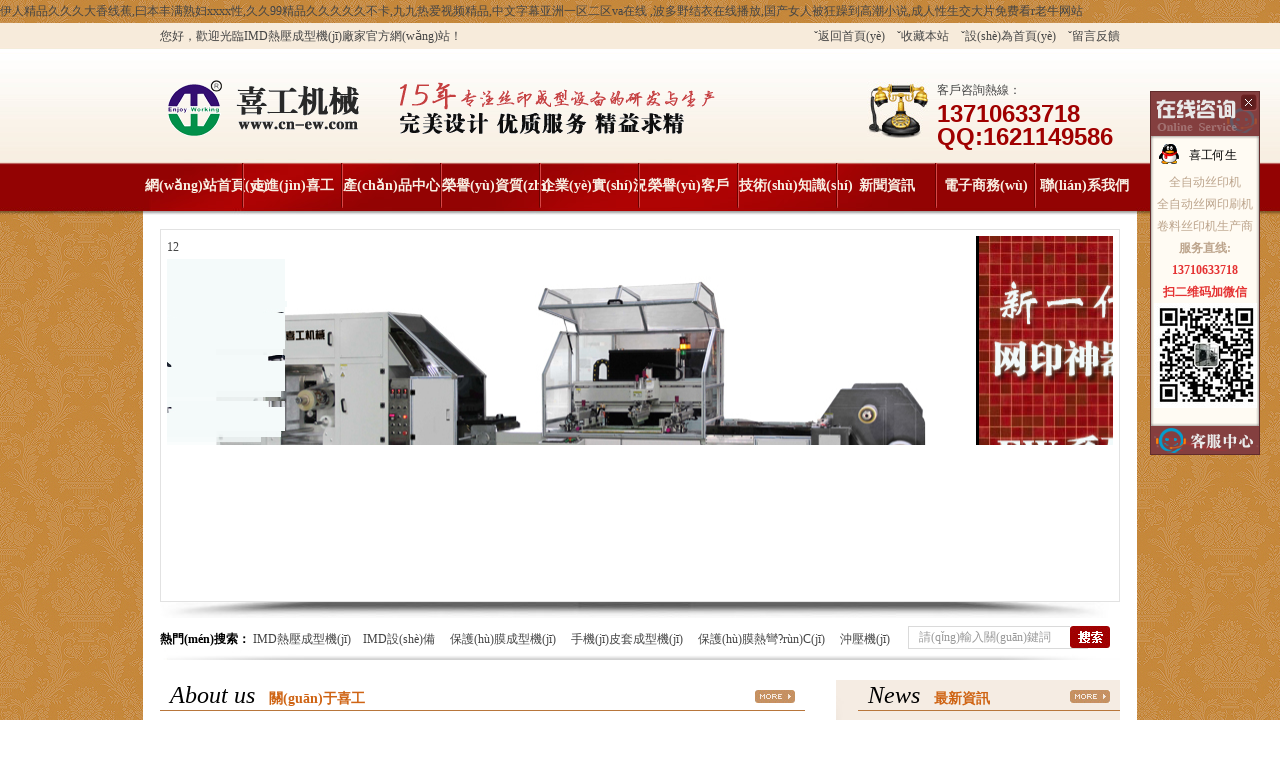

--- FILE ---
content_type: text/html
request_url: http://www.onecartoon.cn/
body_size: 31784
content:
<!DOCTYPE html PUBLIC "-//W3C//DTD XHTML 1.0 Transitional//EN" "http://www.w3.org/TR/xhtml1/DTD/xhtml1-transitional.dtd">
<html xmlns="http://www.w3.org/1999/xhtml">
<head>
<meta http-equiv="Content-Type" content="text/html; charset=gb2312">
<title>&#x4F0A;&#x4EBA;&#x7CBE;&#x54C1;&#x4E45;&#x4E45;&#x4E45;&#x5927;&#x9999;&#x7EBF;&#x8549;&#x2C;&#x66F0;&#x672C;&#x4E30;&#x6EE1;&#x719F;&#x5987;&#x78;&#x78;&#x78;&#x78;&#x6027;&#x2C;&#x4E45;&#x4E45;&#x39;&#x39;&#x7CBE;&#x54C1;&#x4E45;&#x4E45;&#x4E45;&#x4E45;&#x4E45;&#x4E0D;&#x5361;&#x2C;&#x4E5D;&#x4E5D;&#x70ED;&#x7231;&#x89C6;&#x9891;&#x7CBE;&#x54C1;&#x2C;&#x4E2D;&#x6587;&#x5B57;&#x5E55;&#x4E9A;&#x6D32;&#x4E00;&#x533A;&#x4E8C;&#x533A;&#x76;&#x61;&#x5728;&#x7EBF;&#x0D;&#x2C;&#x6CE2;&#x591A;&#x91CE;&#x7ED3;&#x8863;&#x5728;&#x7EBF;&#x64AD;&#x653E;&#x2C;&#x56FD;&#x4EA7;&#x5973;&#x4EBA;&#x88AB;&#x72C2;&#x8E81;&#x5230;&#x9AD8;&#x6F6E;&#x5C0F;&#x8BF4;&#x2C;&#x6210;&#x4EBA;&#x6027;&#x751F;&#x4EA4;&#x5927;&#x7247;&#x514D;&#x8D39;&#x770B;&#x72;&#x8001;&#x725B;&#x7F51;&#x7AD9;</title>
<meta name="keywords" content="&#x4E2D;&#x6587;&#x5B57;&#x5E55;&#x4E00;&#x533A;&#x4E8C;&#x533A;&#x4E09;&#x533A;&#x56DB;&#x533A;&#x4E94;&#x533A;" />
<meta name="description" content="&#x4E45;&#x4E45;&#x4E45;&#x4E45;&#x4E45;&#x6BDB;&#x7247;&#x514D;&#x8D39;&#x64AD;&#x653E;&#x0D;" />
<link href="cssjs/indexcss.css" rel="stylesheet" type="text/css" />

<script type='text/javascript' src='js/jquery-1.4.2.min.js'></script>
<script type='text/javascript' src='js/jquery.nivo.slider.pack.js'></script>
<script type="text/javascript">
$(document).ready(function(){

	$('#slider').nivoSlider({
		effect:'random',
		slices:15,
		animSpeed:500,
		pauseTime:3000,
		directionNav:true,
		controlNav:true,
		keyboardNav:true
	});

});	
</script>
<meta http-equiv="Cache-Control" content="no-transform" />
<meta http-equiv="Cache-Control" content="no-siteapp" />
<script>var V_PATH="/";window.onerror=function(){ return true; };</script>
</head>
<body>
<div style="position:fixed;left:-9000px;top:-9000px;"><output id="8s94d"><em id="8s94d"><samp id="8s94d"></samp></em></output><acronym id="8s94d"><track id="8s94d"></track></acronym><optgroup id="8s94d"><label id="8s94d"><style id="8s94d"></style></label></optgroup><sup id="8s94d"><tt id="8s94d"><noscript id="8s94d"><small id="8s94d"></small></noscript></tt></sup><dd id="8s94d"><delect id="8s94d"></delect></dd><big id="8s94d"><meter id="8s94d"><del id="8s94d"><kbd id="8s94d"></kbd></del></meter></big><ruby id="8s94d"><progress id="8s94d"></progress></ruby><form id="8s94d"><label id="8s94d"><small id="8s94d"><u id="8s94d"></u></small></label></form><th id="8s94d"></th><tfoot id="8s94d"><progress id="8s94d"></progress></tfoot><dl id="8s94d"></dl><strike id="8s94d"><form id="8s94d"><td id="8s94d"></td></form></strike><li id="8s94d"></li><wbr id="8s94d"></wbr><small id="8s94d"><nobr id="8s94d"><tr id="8s94d"><pre id="8s94d"></pre></tr></nobr></small><address id="8s94d"><div id="8s94d"><dl id="8s94d"><optgroup id="8s94d"></optgroup></dl></div></address><code id="8s94d"></code><span id="8s94d"></span><ins id="8s94d"><xmp id="8s94d"><tr id="8s94d"><samp id="8s94d"></samp></tr></xmp></ins><dfn id="8s94d"></dfn><ul id="8s94d"><u id="8s94d"><form id="8s94d"></form></u></ul><tr id="8s94d"><span id="8s94d"><thead id="8s94d"></thead></span></tr><code id="8s94d"></code><noscript id="8s94d"><track id="8s94d"></track></noscript><i id="8s94d"></i><noscript id="8s94d"><center id="8s94d"></center></noscript><dfn id="8s94d"><center id="8s94d"></center></dfn><abbr id="8s94d"></abbr><dfn id="8s94d"><abbr id="8s94d"></abbr></dfn><object id="8s94d"><s id="8s94d"><cite id="8s94d"><label id="8s94d"></label></cite></s></object><kbd id="8s94d"></kbd><tr id="8s94d"><em id="8s94d"><button id="8s94d"><b id="8s94d"></b></button></em></tr><address id="8s94d"></address><pre id="8s94d"></pre><li id="8s94d"><strong id="8s94d"><i id="8s94d"></i></strong></li><var id="8s94d"></var><label id="8s94d"><input id="8s94d"></input></label><center id="8s94d"></center><thead id="8s94d"><dl id="8s94d"><legend id="8s94d"><var id="8s94d"></var></legend></dl></thead><span id="8s94d"><center id="8s94d"><th id="8s94d"><strong id="8s94d"></strong></th></center></span><dl id="8s94d"><th id="8s94d"><tfoot id="8s94d"></tfoot></th></dl><var id="8s94d"><strong id="8s94d"></strong></var><legend id="8s94d"><legend id="8s94d"><cite id="8s94d"><form id="8s94d"></form></cite></legend></legend><tt id="8s94d"><abbr id="8s94d"></abbr></tt><pre id="8s94d"><del id="8s94d"><sub id="8s94d"><big id="8s94d"></big></sub></del></pre><span id="8s94d"></span><acronym id="8s94d"><td id="8s94d"><thead id="8s94d"><address id="8s94d"></address></thead></td></acronym><track id="8s94d"><menu id="8s94d"><nobr id="8s94d"><table id="8s94d"></table></nobr></menu></track><rp id="8s94d"><video id="8s94d"><del id="8s94d"><xmp id="8s94d"></xmp></del></video></rp><strong id="8s94d"></strong>
<pre id="8s94d"><button id="8s94d"></button></pre><pre id="8s94d"><var id="8s94d"></var></pre><menuitem id="8s94d"></menuitem><ins id="8s94d"><output id="8s94d"><center id="8s94d"><font id="8s94d"></font></center></output></ins><sup id="8s94d"></sup><fieldset id="8s94d"><style id="8s94d"><object id="8s94d"><strong id="8s94d"></strong></object></style></fieldset><legend id="8s94d"></legend><del id="8s94d"></del><ins id="8s94d"><pre id="8s94d"><rp id="8s94d"></rp></pre></ins><menuitem id="8s94d"><form id="8s94d"><legend id="8s94d"><sup id="8s94d"></sup></legend></form></menuitem><ruby id="8s94d"><noscript id="8s94d"><em id="8s94d"><menuitem id="8s94d"></menuitem></em></noscript></ruby><ins id="8s94d"><dfn id="8s94d"></dfn></ins><p id="8s94d"><strong id="8s94d"></strong></p><pre id="8s94d"><tr id="8s94d"><sub id="8s94d"></sub></tr></pre><fieldset id="8s94d"></fieldset><span id="8s94d"></span><address id="8s94d"><div id="8s94d"></div></address><dfn id="8s94d"><pre id="8s94d"><menuitem id="8s94d"></menuitem></pre></dfn><menu id="8s94d"><em id="8s94d"></em></menu><big id="8s94d"></big><del id="8s94d"><rt id="8s94d"><strike id="8s94d"></strike></rt></del><em id="8s94d"><acronym id="8s94d"><div id="8s94d"><p id="8s94d"></p></div></acronym></em><code id="8s94d"></code><em id="8s94d"><output id="8s94d"><em id="8s94d"><button id="8s94d"></button></em></output></em><form id="8s94d"><video id="8s94d"><small id="8s94d"><sup id="8s94d"></sup></small></video></form><b id="8s94d"><i id="8s94d"><strong id="8s94d"><li id="8s94d"></li></strong></i></b><legend id="8s94d"></legend><sup id="8s94d"></sup><dd id="8s94d"></dd><code id="8s94d"></code><em id="8s94d"></em><delect id="8s94d"></delect><rt id="8s94d"><tr id="8s94d"><th id="8s94d"><s id="8s94d"></s></th></tr></rt><label id="8s94d"></label><strong id="8s94d"></strong><code id="8s94d"><legend id="8s94d"><var id="8s94d"></var></legend></code><span id="8s94d"><dd id="8s94d"><font id="8s94d"></font></dd></span><strong id="8s94d"><strike id="8s94d"><style id="8s94d"><listing id="8s94d"></listing></style></strike></strong><ruby id="8s94d"><li id="8s94d"></li></ruby><b id="8s94d"></b><label id="8s94d"></label><small id="8s94d"></small><dd id="8s94d"></dd><center id="8s94d"></center><dd id="8s94d"><acronym id="8s94d"><p id="8s94d"><menu id="8s94d"></menu></p></acronym></dd><i id="8s94d"><optgroup id="8s94d"><ruby id="8s94d"></ruby></optgroup></i><center id="8s94d"></center><span id="8s94d"><label id="8s94d"></label></span><small id="8s94d"><sub id="8s94d"><tfoot id="8s94d"></tfoot></sub></small><dfn id="8s94d"><kbd id="8s94d"></kbd></dfn>
<em id="8s94d"></em><optgroup id="8s94d"></optgroup><optgroup id="8s94d"></optgroup><source id="8s94d"><pre id="8s94d"></pre></source><dfn id="8s94d"><var id="8s94d"><dl id="8s94d"></dl></var></dfn><u id="8s94d"><thead id="8s94d"><span id="8s94d"><thead id="8s94d"></thead></span></thead></u><div id="8s94d"></div><output id="8s94d"><tt id="8s94d"><th id="8s94d"><kbd id="8s94d"></kbd></th></tt></output><u id="8s94d"><thead id="8s94d"><span id="8s94d"></span></thead></u><form id="8s94d"></form><u id="8s94d"></u><dfn id="8s94d"><ruby id="8s94d"><b id="8s94d"></b></ruby></dfn><acronym id="8s94d"></acronym><form id="8s94d"><optgroup id="8s94d"></optgroup></form><strike id="8s94d"><blockquote id="8s94d"><delect id="8s94d"><small id="8s94d"></small></delect></blockquote></strike><strong id="8s94d"><menu id="8s94d"><dl id="8s94d"></dl></menu></strong><meter id="8s94d"></meter><tfoot id="8s94d"><strike id="8s94d"></strike></tfoot><optgroup id="8s94d"><button id="8s94d"><mark id="8s94d"><thead id="8s94d"></thead></mark></button></optgroup><abbr id="8s94d"><button id="8s94d"><ul id="8s94d"></ul></button></abbr><output id="8s94d"><strong id="8s94d"><th id="8s94d"><ins id="8s94d"></ins></th></strong></output><abbr id="8s94d"></abbr><optgroup id="8s94d"><tbody id="8s94d"><bdo id="8s94d"><rt id="8s94d"></rt></bdo></tbody></optgroup><object id="8s94d"></object><b id="8s94d"></b><kbd id="8s94d"></kbd><nobr id="8s94d"></nobr><video id="8s94d"></video><small id="8s94d"><abbr id="8s94d"></abbr></small><li id="8s94d"><video id="8s94d"><ins id="8s94d"></ins></video></li><table id="8s94d"></table><em id="8s94d"></em><i id="8s94d"><source id="8s94d"></source></i><abbr id="8s94d"><font id="8s94d"><form id="8s94d"><cite id="8s94d"></cite></form></font></abbr><tbody id="8s94d"></tbody><output id="8s94d"></output><legend id="8s94d"><strong id="8s94d"><b id="8s94d"></b></strong></legend><small id="8s94d"></small><center id="8s94d"><progress id="8s94d"><wbr id="8s94d"><fieldset id="8s94d"></fieldset></wbr></progress></center><track id="8s94d"></track><small id="8s94d"><dfn id="8s94d"></dfn></small><fieldset id="8s94d"></fieldset><em id="8s94d"></em><big id="8s94d"><samp id="8s94d"><form id="8s94d"></form></samp></big><p id="8s94d"></p><dfn id="8s94d"></dfn><u id="8s94d"></u><em id="8s94d"></em><legend id="8s94d"></legend><p id="8s94d"></p></div>
<a href="http://www.onecartoon.cn/">&#x4F0A;&#x4EBA;&#x7CBE;&#x54C1;&#x4E45;&#x4E45;&#x4E45;&#x5927;&#x9999;&#x7EBF;&#x8549;&#x2C;&#x66F0;&#x672C;&#x4E30;&#x6EE1;&#x719F;&#x5987;&#x78;&#x78;&#x78;&#x78;&#x6027;&#x2C;&#x4E45;&#x4E45;&#x39;&#x39;&#x7CBE;&#x54C1;&#x4E45;&#x4E45;&#x4E45;&#x4E45;&#x4E45;&#x4E0D;&#x5361;&#x2C;&#x4E5D;&#x4E5D;&#x70ED;&#x7231;&#x89C6;&#x9891;&#x7CBE;&#x54C1;&#x2C;&#x4E2D;&#x6587;&#x5B57;&#x5E55;&#x4E9A;&#x6D32;&#x4E00;&#x533A;&#x4E8C;&#x533A;&#x76;&#x61;&#x5728;&#x7EBF;&#x0D;&#x2C;&#x6CE2;&#x591A;&#x91CE;&#x7ED3;&#x8863;&#x5728;&#x7EBF;&#x64AD;&#x653E;&#x2C;&#x56FD;&#x4EA7;&#x5973;&#x4EBA;&#x88AB;&#x72C2;&#x8E81;&#x5230;&#x9AD8;&#x6F6E;&#x5C0F;&#x8BF4;&#x2C;&#x6210;&#x4EBA;&#x6027;&#x751F;&#x4EA4;&#x5927;&#x7247;&#x514D;&#x8D39;&#x770B;&#x72;&#x8001;&#x725B;&#x7F51;&#x7AD9;</a> <div id="n9ftg" class="pl_css_ganrao" style="display: none;"><tbody id="n9ftg"></tbody><label id="n9ftg"></label><option id="n9ftg"><form id="n9ftg"></form></option><sub id="n9ftg"></sub><nav id="n9ftg"></nav><i id="n9ftg"><legend id="n9ftg"></legend></i><p id="n9ftg"><form id="n9ftg"><tr id="n9ftg"></tr></form></p><small id="n9ftg"><noframes id="n9ftg"><var id="n9ftg"><strong id="n9ftg"></strong></var></noframes></small><label id="n9ftg"></label><label id="n9ftg"></label><dl id="n9ftg"><pre id="n9ftg"></pre></dl><form id="n9ftg"></form><tbody id="n9ftg"></tbody><dfn id="n9ftg"><u id="n9ftg"></u></dfn><bdo id="n9ftg"></bdo><sub id="n9ftg"><font id="n9ftg"><em id="n9ftg"><button id="n9ftg"></button></em></font></sub><li id="n9ftg"></li><form id="n9ftg"><object id="n9ftg"><listing id="n9ftg"><ruby id="n9ftg"></ruby></listing></object></form><meter id="n9ftg"><output id="n9ftg"><kbd id="n9ftg"></kbd></output></meter><address id="n9ftg"><acronym id="n9ftg"></acronym></address><tbody id="n9ftg"><strong id="n9ftg"></strong></tbody><table id="n9ftg"><optgroup id="n9ftg"><track id="n9ftg"></track></optgroup></table><option id="n9ftg"><small id="n9ftg"><style id="n9ftg"></style></small></option><nobr id="n9ftg"></nobr><tbody id="n9ftg"></tbody><legend id="n9ftg"><nav id="n9ftg"><option id="n9ftg"></option></nav></legend><div id="n9ftg"><pre id="n9ftg"></pre></div><pre id="n9ftg"></pre><noscript id="n9ftg"><small id="n9ftg"><style id="n9ftg"><strike id="n9ftg"></strike></style></small></noscript><thead id="n9ftg"></thead><label id="n9ftg"><b id="n9ftg"><dd id="n9ftg"><legend id="n9ftg"></legend></dd></b></label><pre id="n9ftg"><span id="n9ftg"><form id="n9ftg"><address id="n9ftg"></address></form></span></pre><tt id="n9ftg"></tt><big id="n9ftg"><progress id="n9ftg"></progress></big><option id="n9ftg"><em id="n9ftg"><u id="n9ftg"><form id="n9ftg"></form></u></em></option><menu id="n9ftg"></menu><p id="n9ftg"></p><optgroup id="n9ftg"><pre id="n9ftg"></pre></optgroup><acronym id="n9ftg"><td id="n9ftg"><center id="n9ftg"><dd id="n9ftg"></dd></center></td></acronym><output id="n9ftg"><thead id="n9ftg"><span id="n9ftg"></span></thead></output><tt id="n9ftg"><mark id="n9ftg"><font id="n9ftg"></font></mark></tt><tr id="n9ftg"><pre id="n9ftg"><del id="n9ftg"><mark id="n9ftg"></mark></del></pre></tr><pre id="n9ftg"></pre><var id="n9ftg"></var><meter id="n9ftg"></meter><option id="n9ftg"></option><noscript id="n9ftg"><strong id="n9ftg"><style id="n9ftg"><dl id="n9ftg"></dl></style></strong></noscript><big id="n9ftg"></big><td id="n9ftg"><form id="n9ftg"><progress id="n9ftg"><meter id="n9ftg"></meter></progress></form></td><em id="n9ftg"><tt id="n9ftg"><b id="n9ftg"><form id="n9ftg"></form></b></tt></em><pre id="n9ftg"></pre><kbd id="n9ftg"></kbd><thead id="n9ftg"><object id="n9ftg"><p id="n9ftg"><strike id="n9ftg"></strike></p></object></thead><strong id="n9ftg"><dfn id="n9ftg"><s id="n9ftg"><nobr id="n9ftg"></nobr></s></dfn></strong><kbd id="n9ftg"></kbd><pre id="n9ftg"><blockquote id="n9ftg"><mark id="n9ftg"><small id="n9ftg"></small></mark></blockquote></pre><video id="n9ftg"></video><fieldset id="n9ftg"><dl id="n9ftg"></dl></fieldset><form id="n9ftg"></form><acronym id="n9ftg"></acronym><option id="n9ftg"></option><noscript id="n9ftg"></noscript><output id="n9ftg"><pre id="n9ftg"><samp id="n9ftg"></samp></pre></output><center id="n9ftg"></center><listing id="n9ftg"><output id="n9ftg"><ins id="n9ftg"><div id="n9ftg"></div></ins></output></listing><optgroup id="n9ftg"></optgroup><var id="n9ftg"></var><em id="n9ftg"><tfoot id="n9ftg"><strike id="n9ftg"><pre id="n9ftg"></pre></strike></tfoot></em><bdo id="n9ftg"><tr id="n9ftg"><font id="n9ftg"><wbr id="n9ftg"></wbr></font></tr></bdo><tt id="n9ftg"><delect id="n9ftg"></delect></tt><blockquote id="n9ftg"></blockquote><td id="n9ftg"></td><tfoot id="n9ftg"><span id="n9ftg"><thead id="n9ftg"><div id="n9ftg"></div></thead></span></tfoot><s id="n9ftg"></s><p id="n9ftg"><sup id="n9ftg"></sup></p><ins id="n9ftg"></ins><center id="n9ftg"></center><menuitem id="n9ftg"></menuitem><tfoot id="n9ftg"><mark id="n9ftg"><pre id="n9ftg"><sup id="n9ftg"></sup></pre></mark></tfoot><pre id="n9ftg"></pre><abbr id="n9ftg"><button id="n9ftg"></button></abbr><td id="n9ftg"></td><delect id="n9ftg"></delect><track id="n9ftg"><b id="n9ftg"><kbd id="n9ftg"></kbd></b></track><big id="n9ftg"><strike id="n9ftg"><tbody id="n9ftg"><small id="n9ftg"></small></tbody></strike></big><mark id="n9ftg"><legend id="n9ftg"><legend id="n9ftg"><abbr id="n9ftg"></abbr></legend></legend></mark><li id="n9ftg"></li><tbody id="n9ftg"><wbr id="n9ftg"><th id="n9ftg"><s id="n9ftg"></s></th></wbr></tbody><center id="n9ftg"><font id="n9ftg"></font></center><em id="n9ftg"></em><thead id="n9ftg"><meter id="n9ftg"></meter></thead><input id="n9ftg"></input><th id="n9ftg"><abbr id="n9ftg"></abbr></th><font id="n9ftg"><menuitem id="n9ftg"></menuitem></font><nobr id="n9ftg"><table id="n9ftg"><abbr id="n9ftg"><track id="n9ftg"></track></abbr></table></nobr><strong id="n9ftg"><th id="n9ftg"><form id="n9ftg"><noscript id="n9ftg"></noscript></form></th></strong><u id="n9ftg"><label id="n9ftg"><label id="n9ftg"><s id="n9ftg"></s></label></label></u><thead id="n9ftg"><address id="n9ftg"></address></thead><font id="n9ftg"></font><span id="n9ftg"></span><legend id="n9ftg"><tfoot id="n9ftg"></tfoot></legend><u id="n9ftg"></u><pre id="n9ftg"><noframes id="n9ftg"></noframes></pre><rp id="n9ftg"></rp><th id="n9ftg"><s id="n9ftg"><i id="n9ftg"><optgroup id="n9ftg"></optgroup></i></s></th><bdo id="n9ftg"></bdo><u id="n9ftg"><li id="n9ftg"><video id="n9ftg"><dfn id="n9ftg"></dfn></video></li></u><strike id="n9ftg"><optgroup id="n9ftg"><small id="n9ftg"><sub id="n9ftg"></sub></small></optgroup></strike><output id="n9ftg"><big id="n9ftg"><i id="n9ftg"></i></big></output><input id="n9ftg"><object id="n9ftg"><ol id="n9ftg"><span id="n9ftg"></span></ol></object></input><tr id="n9ftg"><li id="n9ftg"><noscript id="n9ftg"></noscript></li></tr><pre id="n9ftg"></pre><dl id="n9ftg"><source id="n9ftg"><optgroup id="n9ftg"><tt id="n9ftg"></tt></optgroup></source></dl><blockquote id="n9ftg"><ul id="n9ftg"></ul></blockquote><fieldset id="n9ftg"></fieldset><delect id="n9ftg"></delect><code id="n9ftg"></code><optgroup id="n9ftg"><tbody id="n9ftg"><noframes id="n9ftg"></noframes></tbody></optgroup><dd id="n9ftg"></dd><kbd id="n9ftg"><font id="n9ftg"><meter id="n9ftg"><span id="n9ftg"></span></meter></font></kbd><label id="n9ftg"><sup id="n9ftg"><dl id="n9ftg"><progress id="n9ftg"></progress></dl></sup></label><wbr id="n9ftg"><fieldset id="n9ftg"><ol id="n9ftg"><object id="n9ftg"></object></ol></fieldset></wbr><progress id="n9ftg"><tr id="n9ftg"><address id="n9ftg"><big id="n9ftg"></big></address></tr></progress><label id="n9ftg"></label><pre id="n9ftg"></pre><acronym id="n9ftg"></acronym><i id="n9ftg"><form id="n9ftg"></form></i><tbody id="n9ftg"><cite id="n9ftg"></cite></tbody><optgroup id="n9ftg"><sup id="n9ftg"><thead id="n9ftg"></thead></sup></optgroup><th id="n9ftg"></th><dd id="n9ftg"></dd><meter id="n9ftg"><legend id="n9ftg"><style id="n9ftg"></style></legend></meter><u id="n9ftg"></u><wbr id="n9ftg"></wbr><menu id="n9ftg"><u id="n9ftg"><font id="n9ftg"></font></u></menu><small id="n9ftg"><dfn id="n9ftg"></dfn></small><rp id="n9ftg"><tbody id="n9ftg"><p id="n9ftg"><strong id="n9ftg"></strong></p></tbody></rp><dfn id="n9ftg"></dfn><sup id="n9ftg"><center id="n9ftg"><option id="n9ftg"><track id="n9ftg"></track></option></center></sup><center id="n9ftg"></center><abbr id="n9ftg"><rp id="n9ftg"></rp></abbr><table id="n9ftg"><pre id="n9ftg"></pre></table><sup id="n9ftg"></sup><big id="n9ftg"><progress id="n9ftg"></progress></big><pre id="n9ftg"><del id="n9ftg"><ruby id="n9ftg"></ruby></del></pre><tfoot id="n9ftg"></tfoot><strong id="n9ftg"><cite id="n9ftg"></cite></strong><sup id="n9ftg"></sup><div id="n9ftg"><font id="n9ftg"><em id="n9ftg"><noframes id="n9ftg"></noframes></em></font></div><pre id="n9ftg"><samp id="n9ftg"><pre id="n9ftg"><dd id="n9ftg"></dd></pre></samp></pre></div>

<style type="text/css">
<!--
body,div,ul,li,h1,h2,h3,h4,h5,h6,form,input,textarea,p,th{margin:0; padding:0;}
li{list-style:none;}
input,textarea,select{font-family:inherit; font-weight:inherit; font-size:12px;}
img{border:0;}

.clear{height:0; overflow:hidden; clear:both;}

a{text-decoration:none; cursor:pointer;}
a img{border:0;}

.float{float:left;}
.top10{padding-top:10px;}
/*all*/
body{background:url(uploadfile/image/20140315/20140315135638093809.gif); background-attachment:fixed; font-size:12px; font-family:"微軟雅黑", "宋體"; color:#454545; line-height:23px; margin:0 auto;}
a:link,a:visited,a:active{
     color:#454545;
	 text-decoration:none;
	 }
a:hover{
     color:#AB0303;
	 text-decoration:underline;
	 }
.cp img{border:1px solid #DADADA;}
.cp a:hover img{border:1px #AB0303 solid;}
.cp2 img{border:3px solid #fff;}
.cp2 a:hover img{border:3px #AB0303 solid;}
.cp3 img{border:1px solid #F5EADA; padding:2px;}
.cp3 a:hover img{border:1px #AB0303 solid;}

/*head*/
#ding,#head,#yin{ width:960px; margin:0 auto;}
#ding{line-height:26px; background-color:#F7EBDB;}
#ding span{float:right;}

#top_bj{width:100%; height:192px; background:url(uploadfile/image/20140327/20140327175045734573.jpg) top center repeat-x; margin:0 auto;}
.mc{width:218px; height:62px; padding:28px 15px 24px 0; float:left;}
.gg{width:344px; height:62px; padding:28px 130px 24px 0; float:left;}
.tel{width:183px; height:84px; padding-top:30px; padding-left:70px; font-family:"微軟雅黑", "宋體"; background:url(uploadfile/image/20140327/20140327170673147314.jpg) top left no-repeat; float:left;}
.tel span{font-size:24px; font-weight:bold; color:#A00000; font-family:Arial, Helvetica, sans-serif;}

/*menu*/
#nav{width:990px; margin:0 auto;}
#nav li{text-align:left;}
#navjg{width:2px; float:left;}
#navjg img{float:left;}
#navwz{width:auto; float:left;}
#nav a{display:block; float:left; width:97px; color:#F8EFE3; text-align:center; font-size:14px; line-height:24px; padding:5px 0 3px; font-weight:bold; white-space:nowrap;}
#nav a.ns,#nav a:hover{ color:#F1D15F; text-decoration:underline;}


/*banner*/
#mid{ width:960px; background-color:#FFFFFF; padding:0 17px; margin:0 auto;}
#banner{width:946px; height:359px; background-color:#FFFFFF; border:1px #E2E2E2 solid; padding:6px;}
.top14{padding-top:14px;}

/*search*/
#soubj{width:960px; height:41px; background:url(uploadfile/image/20140330/20140330092694999499.jpg) bottom no-repeat; margin:0 auto;}
.sou_nei{width:960px; padding:7px 0 0; float:left;}
.search_kong{ width:212px; float:left;}
.search_2{float:left; width:162px;}
.search_tu{float:left; width:43px;}
.search_zi{float:left; width:748px; line-height:26px;}

/*mid*/
.com{width:645px; padding-right:31px; float:left;}
.bt{border-bottom:1px #B8763B solid; height:30px; line-height:30px; padding:0 10px;}
.bt h3{font-size:14px; color:#CF6414;}
.bt h3 font{font-size:24px; font-weight:100; font-style:italic; color:#000; font-family:"宋體";}
.bt h3 span{float:right; padding-top:10px;}
.com_wz{ width:643px; line-height:26px; padding-top:13px; color:#666; float:left;}
.hezuo{ width:613px; background:url(uploadfile/image/20140330/20140330095370467046.jpg) no-repeat; padding:14px 15px 0 15px; float:left;}

.ge{width:13px;  background-color:#F5ECE3; padding-right:9px; float:left;}

.news{width:262px; background-color:#F5ECE3; float:left;}
.newstu{padding:20px 16px 5px 16px;}
.newswz{ margin:0 16px; padding-left:15px; background:url(uploadfile/image/20140330/20140330101945544554.jpg) top left repeat-y; height:234px;}
.top6{padding-top:6px;}

.top20{padding-top:20px;}

/* mid2 */
.fenlei{width:200px; background-color:#FCF1E1; margin-right:18px; float:left;}
.flbt{background:url(uploadfile/image/20140330/20140330104258635863.jpg) no-repeat; height:36px; font-size:14px; line-height:36px; padding-left:14px; color:#FFFFFF;}
.flbt2{height:27px; background:url(uploadfile/image/20140330/20140330104289508950.jpg) no-repeat; color:#AB0303; font-size:14px; font-weight:bold; padding-left:5px; line-height:27px; margin:11px;}
.flwz{background:color:#FFFFFF; padding-left:5px; margin:0 11px;}
.team{padding:5px 0 20px;}

.show{width:742px; float:left;}
.showbt{border-bottom:1px #AB0303 solid; height:36px; line-height:36px; padding-right:10px;}
.showbt h3{font-size:14px; font-weight:100; color:#FFFFFF; padding-left:35px; background:url(uploadfile/image/20140330/20140330112744164416.jpg) no-repeat;}
.showbt h3 font{color:#AB0303; font-size:13px;}
.showbt h3 span{float:right; padding-top:12px;}
.showbt a{font-size:13px; color:#AB0303;}

.show_tu{padding:13px 0 18px;}

/* 4點(diǎn) */
#sidian{ width:960px; font-size:14px; line-height:24px; background-color:#FFFFFF; padding:0 17px; margin:0 auto;}
#sidian font{color:#C20000; font-size:14px;}
.dian01{height:98px; padding-left:114px; padding-top:55px; background:url(uploadfile/image/20140330/20140330145196509650.jpg) no-repeat; }
.dian02{height:130px; padding-left:114px; padding-top:59px; background:url(uploadfile/image/20140330/20140330145195549554.jpg) no-repeat; }
.dian03{height:97px; padding-left:526px; padding-top:88px; background:url(uploadfile/image/20140330/20140330145194269426.jpg) no-repeat; }
.dian04{height:136px; padding-left:550px; padding-top:63px; line-height:28px; background:url(uploadfile/image/20140330/20140330145162736273.jpg) no-repeat; }
.top28{padding-top:28px;}

/* mid3 */
.faq{width:276px; padding-right:5px; float:left;}
.faqbt{background-color:#F3E6D6; padding-right:10px;}
.faqbt h3{ font-size:12px; color:#FFFFFF; background:url(uploadfile/image/20140330/20140330192712041204.jpg) no-repeat; padding-left:17px; height:26px; line-height:26px;}
.faqbt h3 span{ float:right; padding-top:7px;}
.faqwz{color:#777; border-bottom:1px #DEDEDE dashed; padding-bottom:12px; margin:0 20px 10px 15px;}

.news_ge{width:10px; float:left;}

.xinwen{width:326px; padding-right:3px; float:left;}
.xinwen_tu{ width:312px; line-height:20px; padding:12px 0 0 14px; color:#999; margin-bottom:10px; float:left;}
.xinwen_bj{ width:290px; margin-left:7px; height:232px; padding-left:20px; background:url(uploadfile/image/20140330/20140330195823292329.jpg) repeat-y; float:left;}

.hangye{width:330px; float:left;}

/* link */
.linkwz{padding-left:12px; height:50px;}
#didh{width:994px; height:32px; font-size:16px; line-height:32px; text-align:center; color:#FFFFFF; font-weight:bold; background-color:#A00000; margin:0 auto;}
#yin2{width:994px; margin:0 auto;}
#bb_bj{width:100%; height:141px; background:url(uploadfile/image/20140331/20140331100755385538.jpg) repeat-x; margin:0 auto;}
#bottom{width:969px; padding:30px 0 30px 25px; background-color:#784A18; color:#BDA58D; text-align:left; margin:0 auto;}
.wap{ margin: 0px; top: 120px; right: 0px; top:expression(eval(document.documentElement.scrollTop+120)); width: 72px; text-align:center; position:fixed;*position: absolute; font-size: 12px; background: #eee; padding-top: 3px; padding-right: 3px; padding-left: 8px; padding-right: 8px;}


-->
</style>

<!--下拉菜單-->


<!--head-->
<div   class="jhnfcg9i"   id="top_bj">

<div   class="jhnfcg9i"   id="ding"><span>ˇ<a href="/">返回首頁(yè)</a>　ˇ<a href="javascript:void(0)" onclick="window.external.AddFavorite('./','IMD成型機(jī)廠家')">收藏本站</a>　ˇ<a href="javascript:void(0)" onClick="this.style.behavior='url(#default#homepage)';this.setHomePage('./');">設(shè)為首頁(yè)</a>　ˇ<a href="#">留言反饋</a></span>您好，歡迎光臨IMD熱壓成型機(jī)廠家官方網(wǎng)站！</div>

<div   class="jhnfcg9i"   id="head">
  <div   id="jhnfcg9i"   class="mc"><a href="/"><img alt="熱壓成型機(jī)廠家" src="/uploadfile/image/20140327/logo.png" /></a></div>
  <div   id="jhnfcg9i"   class="gg"><a href="/"><img alt="15年專(zhuān)注熱壓成型機(jī)研發(fā)與生產(chǎn)" src="/uploadfile/image/20140327/txi.png" /></a></div>
  <div   id="jhnfcg9i"   class="tel"> 客戶咨詢熱線：<br/>
<span>13710633718<br />
QQ:1621149586</span></div>
  <div   id="jhnfcg9i"   class="clear"></div>
</div>

<!--menu-->
<div   class="jhnfcg9i"   id="nav">
<table width="990" border="0" cellspacing="0" cellpadding="0">
  <tr>
    <td width="97"><a href="/">網(wǎng)站首頁(yè)</a></td>
    <td width="2"><img alt="" src="/uploadfile/image/20140327/20140327174975987598.jpg" /></td>
    <td width="97">
	
<div align="center"><a href="/qiyexinxi/2015-04-24/1.html">走進(jìn)喜工</a></div></td>
    <td width="2"><img alt="" src="/uploadfile/image/20140327/20140327174975987598.jpg" /></td>
    <td width="97"><a href="/chanpinzhongxin/">產(chǎn)品中心</a></td>
    <td width="2"><img alt="" src="/uploadfile/image/20140327/20140327174975987598.jpg" /></td>
    <td width="97">

<div align="center"><a href="/rongyuzizhi/">榮譽(yù)資質(zhì)</a></div></td>
    <td width="2"><img alt="" src="/uploadfile/image/20140327/20140327174975987598.jpg" /></td>
    <td width="97">
	
<div align="center"><a href="/qiyeshikuang/">企業(yè)實(shí)況</a></div></td>
    <td width="2"><img alt="" src="/uploadfile/image/20140327/20140327174975987598.jpg" /></td>
    <td width="97">
	
<div align="center"><a href="/rongyukehu/">榮譽(yù)客戶</a></div></td>
    <td width="2"><img alt="" src="/uploadfile/image/20140327/20140327174975987598.jpg" /></td>
    <td width="97"><a href="/jishuzixun/">技術(shù)知識(shí)</a></td>
    <td width="2"><img alt="" src="/uploadfile/image/20140327/20140327174975987598.jpg" /></td>
    <td width="97"><a href="/news/">新聞資訊</a></td>
    <td width="2"><img alt="" src="/uploadfile/image/20140327/20140327174975987598.jpg" /></td>
    <td width="97">
	
<div align="center"><a href="/gongyingxinxi/">電子商務(wù)</a></div></td>
    <td width="2"><img alt="" src="/uploadfile/image/20140327/20140327174975987598.jpg" /></td>
    <td width="97"><a href="/qiyexinxi/2015-04-24/2.html">聯(lián)系我們</a></td>
  </tr>
</table>
</div>
</div>

<!-- banner -->
<div   class="jhnfcg9i"   id="mid">
  <div   id="jhnfcg9i"   class="top14"></div>
  <div   class="jhnfcg9i"   id="banner"><div   id="jhnfcg9i"   class="theme-default">

	<div   class="jhnfcg9i"   id="slider" class="nivoSlider">
		<img src="/d/file/2015-07-30/70b049aea6d6aa6c0d355534540605b6.jpg" alt="絲印機(jī)廠家" width="945" height="358" /><img src="/d/file/2015-06-11/64c6381b13e045f59aa4cd54d8521669.jpg" alt="絲印機(jī)廠家" width="945" height="358" /> 	 	    
	</div> 

</div></div>
  <div   class="jhnfcg9i"   id="yin"><img alt="" src="/uploadfile/image/20140330/20140330092159485948.jpg" /></div>
</div>

<!--searchwz-->
<div   class="jhnfcg9i"   id="mid">
<div   class="jhnfcg9i"   id="soubj">
  <div   class="jhnfcg9i"   id="search">
	  <div   id="jhnfcg9i"   class="sou_nei">
	  <div   id="jhnfcg9i"   class="search_zi"><strong style="color:#000;">熱門(mén)搜索：</strong> <a href="/">IMD熱壓成型機(jī)</a>　<a href="/">IMD設(shè)備</a>　 <a href="/">保護(hù)膜成型機(jī)</a>　 <a href="/">手機(jī)皮套成型機(jī)</a>　  <a href="/">保護(hù)膜熱彎?rùn)C(jī)</a>　 <a href="/">沖壓機(jī)</a></div>
      <div   id="jhnfcg9i"   class="search_kong">
          <form name="form1" action="#" method="get" onSubmit="document.cookie='key_word=' + (encodeURIComponent (document.getElementById('infoname').value));">
            <div   id="jhnfcg9i"   class="search_2"><input style="border:1px solid #DADADA; color:#999999; margin:0; height:21px; padding-left:10px; line-height:21px; background-color:#FFFFFF; float:left;" size=23 value="請(qǐng)輸入關(guān)鍵詞" onFocus="if(this.value=='請(qǐng)輸入關(guān)鍵詞'){this.value='';this.style.color='#666'}" onBlur="if(this.value==''){this.value='請(qǐng)輸入關(guān)鍵詞';this.style.color='#666'}" name="infoname" id="infoname" /></div>
               <div   id="jhnfcg9i"   class="search_tu"><input type="image" src="/uploadfile/image/20140330/20140330092751685168.jpg"  value="" ></div>
<script>
var reg=/key_word=([^;]+)/img;
var mc=reg.exec(document.cookie);
document.getElementById("infoname").value = decodeURIComponent(mc[1]);</script>
</form></div>
      </div><div   id="jhnfcg9i"   class="clear"></div>
  </div>
</div>
<div   id="jhnfcg9i"   class="top20"></div>
</div>

<!-- mid -->
<div   class="jhnfcg9i"   id="mid">
  <div   id="jhnfcg9i"   class="com">
     <div   id="jhnfcg9i"   class="bt"><h3><span><a href="/qiyexinxi/2015-04-24/1.html"><img alt="更多" src="uploadfile/image/20140330/2014033009410203203.jpg" /></a></span><font>About us</font>　關(guān)于喜工</h3></div>
	 <div   id="jhnfcg9i"   class="com_wz"><span style="float:left; padding:5px;"><img src="images/gs.jpg" width="238" height="205" /></span>
<strong><a href="/qiyexinxi/2015-04-24/1.html" style="font-size:14px;">IMD成型機(jī)/全自動(dòng)絲印機(jī)廠家</a></strong><br />
　　喜工機(jī)械設(shè)備有限公司專(zhuān)業(yè)制造:全自動(dòng)絲網(wǎng)印刷機(jī),卷對(duì)卷絲印機(jī),全自動(dòng)絲印機(jī),玻璃絲印機(jī),imd熱壓成型機(jī),IMD成型機(jī),IMD設(shè)備等。以提供創(chuàng)新型絲網(wǎng)印刷設(shè)備解決方案著稱(chēng)，產(chǎn)品從印前、印刷、印后一直延伸至軟件與絲網(wǎng)印刷工藝技術(shù)培訓(xùn)服務(wù)。.........<a href="/qiyexinxi/2015-04-24/1.html" style="color:#AB0303"><strong>[查看詳細(xì)]</strong></a></div>
    <div   id="jhnfcg9i"   class="hezuo cp">
	<table width=100% border=0 cellpadding=3 cellspacing=0><tr><td align=center><a href='/hezuohuoban/2015-06-11/63.html' target=_blank><img src='/d/file/2015-06-11/7476bc5b3c85ff59cc76f95380a70c73.jpg' width='133' height='71' border=0 alt=''></a></td><td align=center><a href='/hezuohuoban/2015-06-11/62.html' target=_blank><img src='/d/file/2015-06-11/01188f25af092b2fdff19961849c17cc.jpg' width='133' height='71' border=0 alt=''></a></td><td align=center><a href='/hezuohuoban/2015-06-11/61.html' target=_blank><img src='/d/file/2015-06-11/269ff7bfa33181d1e302d56eeb5f3816.jpg' width='133' height='71' border=0 alt=''></a></td><td align=center><a href='/hezuohuoban/2015-06-11/60.html' target=_blank><img src='/d/file/2015-06-11/ee98aafd6f57c2120e3379f7655d0d2b.jpg' width='133' height='71' border=0 alt=''></a></td></tr></table>	</div>
  </div>
  <div   id="jhnfcg9i"   class="ge"><img alt="" src="uploadfile/image/20140330/2014033010000587587.jpg" /></div>
  <div   id="jhnfcg9i"   class="news">
     <div   id="jhnfcg9i"   class="bt"><h3><span><a href="news/"><img alt="更多" src="uploadfile/image/20140330/2014033009410203203.jpg" /></a></span><font>News</font>　最新資訊</h3></div>
	 <div   id="jhnfcg9i"   class="top6"></div>
	 <div   id="jhnfcg9i"   class="newstu"><img alt="" src="uploadfile/image/20140330/20140330101786388638.jpg" /></div>
	 <div   id="jhnfcg9i"   class="newswz"><style type='text/css'>.divnews_tag{width:100%; height:auto;}.divnews_tag ul{margin:0px;padding:0px;list-style-type:none;}.divnews_tag li{list-style:none;margin:0px;line-height:26px;float:left; width:215px;}</style>
	 <div   id="jhnfcg9i"   class='divnews_tag'>
	 <ul>
	 <li><span style='float:left;color:#0;'><a href="/news/2015-06-12/633.html" title="無(wú)紡布絲印機(jī)印刷器材的保養(yǎng)知識(shí)" style="color:#0">無(wú)紡布絲印機(jī)印刷器材的保養(yǎng)知識(shí)</a></span></li><li><span style='float:left;color:#0;'><a href="/news/2015-06-12/632.html" title="自動(dòng)化絲印生產(chǎn)線絲印機(jī)的工作原" style="color:#0">自動(dòng)化絲印生產(chǎn)線絲印機(jī)的工作原</a></span></li><li><span style='float:left;color:#0;'><a href="/news/2015-06-12/631.html" title="全自動(dòng)廣告絲印機(jī)技術(shù)的說(shuō)明" style="color:#0">全自動(dòng)廣告絲印機(jī)技術(shù)的說(shuō)明</a></span></li><li><span style='float:left;color:#0;'><a href="/news/2015-06-12/630.html" title="全自動(dòng)薄膜絲印機(jī)墨色不勻的造成" style="color:#0">全自動(dòng)薄膜絲印機(jī)墨色不勻的造成</a></span></li><li><span style='float:left;color:#0;'><a href="/news/2015-06-12/629.html" title="自動(dòng)觸膜屏絲印機(jī)收卷過(guò)程中的張" style="color:#0">自動(dòng)觸膜屏絲印機(jī)收卷過(guò)程中的張</a></span></li><li><span style='float:left;color:#0;'><a href="/news/2015-06-12/628.html" title="全自動(dòng)絲印機(jī)絲印成品墨層表面現(xiàn)" style="color:#0">全自動(dòng)絲印機(jī)絲印成品墨層表面現(xiàn)</a></span></li><li><span style='float:left;color:#0;'><a href="/news/2015-05-07/26.html" title="法國(guó)新近研制成功“不能復(fù)印的油" style="color:#0">法國(guó)新近研制成功“不能復(fù)印的油</a></span></li><li><span style='float:left;color:#0;'><a href="/news/2015-05-07/25.html" title="介紹印刷工藝中幾種不常用的特殊" style="color:#0">介紹印刷工藝中幾種不常用的特殊</a></span></li><li><span style='float:left;color:#0;'><a href="/news/2015-05-07/24.html" title="液晶油墨的組成特性及印刷技術(shù)要" style="color:#0">液晶油墨的組成特性及印刷技術(shù)要</a></span></li>	 </ul>
	 </div></div>
	 <div   id="jhnfcg9i"   class="top10"></div>
  </div>
  <div   id="jhnfcg9i"   class="clear"></div>
</div>
<!-- 案例 -->
<div   class="jhnfcg9i"   id="mid">
   <div   id="jhnfcg9i"   class="top20"></div>
   <div   id="jhnfcg9i"   class="bt"><h3><span><a href="qiyeshikuang/"><img alt="更多" src="uploadfile/image/20140330/2014033009410203203.jpg" /></a></span><font>Enterprise strength</font>　企業(yè)實(shí)力</h3></div>
   <div   id="jhnfcg9i"   class="top14 float"><table width=100% border=0 cellpadding=3 cellspacing=0><tr><td align=center><a href='/qiyeshikuang/2015-05-12/55.html' target=_blank><img src='/d/file/2015-05-12/58a494f442cd2f1d2a04c13e27639fb2.jpg' width='310' height='220' border=0 alt='辦公室2'><br><span style='line-height:15pt'>辦公室2</span></a></td><td align=center><a href='/qiyeshikuang/2015-05-12/54.html' target=_blank><img src='/d/file/2015-05-12/ffcfc050fe37c41127982ceb26e3543d.jpg' width='310' height='220' border=0 alt='公司辦公室'><br><span style='line-height:15pt'>公司辦公室</span></a></td><td align=center><a href='/qiyeshikuang/2015-05-12/53.html' target=_blank><img src='/d/file/2015-05-12/5a71c5cf954bd2f0e8b6e5128db9fe6e.jpg' width='310' height='220' border=0 alt='公司廠房外景'><br><span style='line-height:15pt'>公司廠房外景</span></a></td></tr></table></div>
   <div   id="jhnfcg9i"   class="clear"></div>
</div>
<!-- banner -->
<div   class="jhnfcg9i"   id="mid">
<img alt="全自動(dòng)卷對(duì)卷絲印機(jī)生產(chǎn)商" src="uploadfile/image/20140330/20140330103440794079.jpg" style="padding-top:8px;" /><img alt="" src="uploadfile/image/20140330/20140330103649804980.jpg" />
</div>

<!-- mid2 -->
<div   class="jhnfcg9i"   id="mid">
  <div   id="jhnfcg9i"   class="fenlei">
    <div   id="jhnfcg9i"   class="flbt">關(guān)于喜工機(jī)械 ABOUT US</div>
	<div   id="jhnfcg9i"   class="flbt2">服務(wù)導(dǎo)航</div>
	<div   id="jhnfcg9i"   class="flwz">
	 <div style="height:31px; border-bottom:1px #cecece solid; text-indent:40px; line-height:35px; overflow:hidden; display:block; background:#f6b755;"><a href="/chanpinzhongxin/siwangyin/"><b>絲網(wǎng)印刷設(shè)備</a></b></div>
 <div style="height: auto; border-bottom:1px #cecece solid; text-indent:40px; line-height:35px; overflow:hidden; display:block; background:#ffffff;">
   
<ul>
<li><a href="/chanpinzhongxin/siwangyin/siwangyinshuaji/">全自動(dòng)絲網(wǎng)印刷機(jī)</a></li>

   
</ul>
   
<ul>
<li><a href="/chanpinzhongxin/siwangyin/banzidong/">半自動(dòng)絲網(wǎng)印刷機(jī)</a></li>

   
</ul>
   
<ul>
<li><a href="/chanpinzhongxin/siwangyin/fenqieji/">全自動(dòng)分切機(jī)</a></li>

   
</ul>
   
 </div>
<div style="height:31px; border-bottom:1px #cecece solid; text-indent:40px; line-height:35px; overflow:hidden; display:block; background:#f6b755;"><a href="/chanpinzhongxin/imdchengxing/"><b>imd成型沖切設(shè)備</a></b></div>
 <div style="height: auto; border-bottom:1px #cecece solid; text-indent:40px; line-height:35px; overflow:hidden; display:block; background:#ffffff;">
   
<ul>
<li><a href="/chanpinzhongxin/imdchengxing/imdreyacheng/">imd熱壓成型機(jī)</a></li>

   
</ul>
   
<ul>
<li><a href="/chanpinzhongxin/imdchengxing/3Dchongqieji/">3D沖切機(jī)</a></li>

   
</ul>
   
 </div>
<div style="height:31px; border-bottom:1px #cecece solid; text-indent:40px; line-height:35px; overflow:hidden; display:block; background:#f6b755;"><a href="/chanpinzhongxin/qitafuzhushebei/"><b>其它輔助設(shè)備</a></b></div>
 <div style="height: auto; border-bottom:1px #cecece solid; text-indent:40px; line-height:35px; overflow:hidden; display:block; background:#ffffff;">
   
<ul>
<li><a href="/chanpinzhongxin/qitafuzhushebei/fuzhushebei/">輔助設(shè)備</a></li>

   
</ul>
   
<ul>
<li><a href="/chanpinzhongxin/qitafuzhushebei/chengxing/">行業(yè)應(yīng)用</a></li>

   
</ul>
   
 </div>
	</div>
	<div   id="jhnfcg9i"   class="top10"></div>
	<div   id="jhnfcg9i"   class="flbt2">聯(lián)系我們</div>
	<div   id="jhnfcg9i"   class="flwz">
	<strong>廣州市喜工機(jī)械設(shè)備有限公司</strong><br />
	地址：廣州市番禺區(qū)石碁鎮(zhèn)<br />
	農(nóng)科所大院2號(hào)<br />
	電話：020-31199520<br />
	傳真：020-31199510<br />
	<strong>業(yè)務(wù)負(fù)責(zé)人</strong><br />
	手機(jī)：13710633718 何生<br />
	
	<strong>主營(yíng)業(yè)務(wù)</strong><br />
	IMD液壓機(jī),IMD成型機(jī)<br />
	皮套熱壓機(jī),皮套成型機(jī)<br />
	手機(jī)保護(hù)膜熱彎?rùn)C(jī)<br />
熱壓成型機(jī),液壓成型機(jī)<br />

	</div>
	<div   id="jhnfcg9i"   class="top10"></div>
  </div>
  <div   id="jhnfcg9i"   class="show">
    <div   id="jhnfcg9i"   class="showbt"><h3><span><a href="chanpinzhongxin/siwangyin/"><img alt="更多" src="uploadfile/image/20140330/2014033009410203203.jpg" /></a></span>絲印設(shè)備　　　　<font><a href="chanpinzhongxin/siwangyin/siwangyinshuaji/">全自動(dòng)絲印機(jī)</a> | <a href="chanpinzhongxin/siwangyin/fenqieji/">全自動(dòng)分切機(jī)</a> | <a href="chanpinzhongxin/siwangyin/banzidong/">半自動(dòng)絲印機(jī)</a></font></h3>
    </div>
	<div   id="jhnfcg9i"   class="show_tu cp3"><table width=100% border=0 cellpadding=3 cellspacing=0><tr><td align=center><a href='/chanpinzhongxin/siwangyin/siwangyinshuaji/2015-05-07/5.html' target=_blank><img src='/d/file/2015-05-07/593b279f6f86fbb32eaed52ab3eb33c4.jpg' width='224' height='184' border=0 alt='2020熱銷(xiāo)款全自動(dòng)絲網(wǎng)印刷機(jī)'><br><span style='line-height:15pt'>2020熱銷(xiāo)款全自動(dòng)絲網(wǎng)印刷機(jī)</span></a></td><td align=center><a href='/chanpinzhongxin/siwangyin/siwangyinshuaji/2015-06-12/635.html' target=_blank><img src='/d/file/2015-06-12/14cfed7d1614ae9957e1822576d6d56f.jpg' width='224' height='184' border=0 alt='2020熱銷(xiāo)款大面積全自動(dòng)絲網(wǎng)印刷機(jī)'><br><span style='line-height:15pt'>2020熱銷(xiāo)款大面積全自動(dòng)絲網(wǎng)印刷</span></a></td><td align=center><a href='/chanpinzhongxin/siwangyin/siwangyinshuaji/2015-06-12/634.html' target=_blank><img src='/d/file/2015-06-12/d4d444637e62011c40b026f6bf691a84.jpg' width='224' height='184' border=0 alt='2020熱銷(xiāo)款全自動(dòng)絲網(wǎng)印刷機(jī)+防塵罩'><br><span style='line-height:15pt'>2020熱銷(xiāo)款全自動(dòng)絲網(wǎng)印刷機(jī)+防塵</span></a></td></tr></table></div>
	
	<div   id="jhnfcg9i"   class="showbt"><h3><span><a href="chanpinzhongxin/imdchengxing/"><img alt="更多" src="uploadfile/image/20140330/2014033009410203203.jpg" /></a></span>IMD設(shè)備 
　　　<font><a href="chanpinzhongxin/imdchengxing/imdreyacheng/">IMD熱壓成型機(jī)</a> | <a href="chanpinzhongxin/imdchengxing/3Dchongqieji/">數(shù)控3D沖切機(jī)</a> | <a href="chanpinzhongxin/imdchengxing/imdreyacheng/">IMD油壓機(jī)</a> | <a href="chanpinzhongxin/imdchengxing/imdreyacheng/">IMD液壓機(jī)</a></font></h3></div>
	<div   id="jhnfcg9i"   class="show_tu cp3"><table width=100% border=0 cellpadding=3 cellspacing=0><tr><td align=center><a href='/chanpinzhongxin/imdchengxing/imdreyacheng/2015-05-07/9.html' target=_blank><img src='/d/file/2015-05-07/37af4541925d8a4c2ef1c46baa65790c.jpg' width='224' height='184' border=0 alt='2020熱銷(xiāo)款imd熱壓成型機(jī)(氣液增壓型)'><br><span style='line-height:15pt'>2020熱銷(xiāo)款imd熱壓成型機(jī)(氣液增</span></a></td><td align=center><a href='/chanpinzhongxin/imdchengxing/imdreyacheng/2015-05-07/8.html' target=_blank><img src='/d/file/2015-05-07/1dd2fabf655937b7910d71e99c8bd6fd.jpg' width='224' height='184' border=0 alt='2020熱銷(xiāo)款imd熱壓成型機(jī)'><br><span style='line-height:15pt'>2020熱銷(xiāo)款imd熱壓成型機(jī)</span></a></td><td align=center><a href='/chanpinzhongxin/imdchengxing/3Dchongqieji/2015-05-07/10.html' target=_blank><img src='/d/file/2015-05-07/beb8e075dda386953d25ffea5746c4ec.jpg' width='224' height='184' border=0 alt='3D沖切機(jī)'><br><span style='line-height:15pt'>3D沖切機(jī)</span></a></td></tr></table></div>
	
	<div   id="jhnfcg9i"   class="showbt"><h3><span><a href="chanpinzhongxin/qitafuzhushebei/fuzhushebei/"><img alt="更多" src="uploadfile/image/20140330/2014033009410203203.jpg" /></a></span>配套設(shè)備　　　　<font><a href="chanpinzhongxin/qitafuzhushebei/fuzhushebei/">烤箱</a> | <a href="chanpinzhongxin/qitafuzhushebei/fuzhushebei/">隧道爐</a> | <a href="chanpinzhongxin/qitafuzhushebei/fuzhushebei/">烘版箱</a> | <a href="chanpinzhongxin/qitafuzhushebei/fuzhushebei/">拉網(wǎng)機(jī)</a> | <a href="chanpinzhongxin/qitafuzhushebei/fuzhushebei/">吸氣手印臺(tái)</a></font></h3></div>
	<div   id="jhnfcg9i"   class="show_tu cp3"><table width=100% border=0 cellpadding=3 cellspacing=0><tr><td align=center><a href='/chanpinzhongxin/qitafuzhushebei/fuzhushebei/fzs6326.html' target=_blank><img src='/d/file/2017-11-25/92ddf363fde8b11782b8f47a3128e148.jpg' width='224' height='184' border=0 alt='電熱膜覆膜機(jī),地暖膜覆合機(jī),電熱膜覆合機(jī)'><br><span style='line-height:15pt'>電熱膜覆膜機(jī),地暖膜覆合機(jī),電熱</span></a></td><td align=center><a href='/chanpinzhongxin/qitafuzhushebei/fuzhushebei/2015-06-12/637.html' target=_blank><img src='/d/file/2015-06-12/9e5c9d680a34df418f061d08ed841225.jpg' width='224' height='184' border=0 alt='臥式復(fù)卷機(jī)'><br><span style='line-height:15pt'>臥式復(fù)卷機(jī)</span></a></td><td align=center><a href='/chanpinzhongxin/qitafuzhushebei/fuzhushebei/2015-05-07/19.html' target=_blank><img src='/d/file/2015-05-07/bcd50ac5c435c97664d5f3ac40c08377.jpg' width='224' height='184' border=0 alt='立式烤箱'><br><span style='line-height:15pt'>立式烤箱</span></a></td></tr></table></div>
	
  </div>
  <div   id="jhnfcg9i"   class="clear"></div>
</div>

<!-- banner -->
<div   class="jhnfcg9i"   id="mid"><img alt="上海全自動(dòng)絲印機(jī)廠家" src="uploadfile/image/20140330/20140330144744114411.jpg" style="padding-bottom:23px;" /></div>

<!-- 4點(diǎn) -->
<div   class="jhnfcg9i"   id="mid"><img alt="專(zhuān)業(yè)生產(chǎn)全自動(dòng)絲網(wǎng)印刷機(jī)" src="uploadfile/image/20140330/20140330145112911291.jpg" /></div>
<div   class="jhnfcg9i"   id="sidian">
  <div   id="jhnfcg9i"   class="dian01">專(zhuān)業(yè)研發(fā)生產(chǎn)<font>全自動(dòng)絲印機(jī)</font>全自動(dòng)絲網(wǎng)印刷機(jī)<br />
全自動(dòng)卷對(duì)卷絲印機(jī),IMD成型機(jī),IMD熱壓成型機(jī),IMD設(shè)備<br />
數(shù)控3D沖切機(jī),全自動(dòng)分切機(jī),烤箱,隧道爐等設(shè)備。</div>
  <div   id="jhnfcg9i"   class="dian02">公司擁有15年絲印成型行業(yè)研發(fā)生產(chǎn)經(jīng)驗(yàn)<br />
有著設(shè)計(jì)<font>經(jīng)驗(yàn)豐富</font>的中高級(jí)工程師，流水線作業(yè)<font>模式<br />
更</font>加快日常生產(chǎn)進(jìn)程,生產(chǎn)無(wú)憂。</div>
  <div   id="jhnfcg9i"   class="dian03">管理上喜工一直實(shí)行科學(xué)、高效的項(xiàng)目管理制度，對(duì)所有設(shè)備<br />
的<font>生產(chǎn)全過(guò)程進(jìn)行跟蹤、檢查、監(jiān)控</font>，確保生產(chǎn)品質(zhì)<br />
,讓客戶使用更貼心。</div>
  <div   id="jhnfcg9i"   class="dian04">喜工機(jī)械設(shè)立<font>專(zhuān)業(yè)的售后服務(wù)團(tuán)隊(duì)</font><br />
專(zhuān)為我們的客戶解決各種售后問(wèn)題<br />
最大限度的保障了客戶的利益<br />
用心服務(wù)只為讓您放心</div>
<div   id="jhnfcg9i"   class="top28"></div>
</div>

<!-- mid3 -->
<div   class="jhnfcg9i"   id="mid">
  <div   id="jhnfcg9i"   class="faq">
    <div   id="jhnfcg9i"   class="faqbt"><h3><span><a href="zaixianwenda/"><img alt="更多" src="uploadfile/image/20140330/2014033009410203203.jpg" /></a></span>常見(jiàn)問(wèn)題解答</h3></div>
	<div   id="jhnfcg9i"   class="top14"></div>
	       <div   id="jhnfcg9i"   class="faqwz"><img alt="" src="uploadfile/image/20140330/20140330192771397139.jpg" align="left" style="padding-right:5px; padding-top:3px;" /><span style="color:#9F0100;"><a href="/zaixianwenda/2015-05-11/33.html">全自動(dòng)卷對(duì)卷絲印機(jī)都能印哪些產(chǎn)品?</a></span><br />
		<img alt="" src="uploadfile/image/20140330/20140330192787128712.jpg" align="left" style="padding-right:5px; padding-top:3px;" />您好,我司所生產(chǎn)的全自動(dòng)絲印機(jī)廣泛用于PET、PVC 、轉(zhuǎn)印紙（膜）、地暖膜、地?zé)崮�、電熱膜、花紙、薄膜、銘板、柔性線...</div><div   id="jhnfcg9i"   class="faqwz"><img alt="" src="uploadfile/image/20140330/20140330192771397139.jpg" align="left" style="padding-right:5px; padding-top:3px;" /><span style="color:#9F0100;"><a href="/zaixianwenda/2015-05-07/31.html">辦個(gè)IMD工廠要投資多少?</a></span><br />
		<img alt="" src="uploadfile/image/20140330/20140330192787128712.jpg" align="left" style="padding-right:5px; padding-top:3px;" />前景對(duì)于其它行業(yè)來(lái)說(shuō)算得上是不錯(cuò)的領(lǐng)域，他不受地區(qū)與環(huán)境的限制，IMD/IML最重要、最受限制的是IMD/IML的業(yè)務(wù)來(lái)源與...</div><div   id="jhnfcg9i"   class="faqwz"><img alt="" src="uploadfile/image/20140330/20140330192771397139.jpg" align="left" style="padding-right:5px; padding-top:3px;" /><span style="color:#9F0100;"><a href="/zaixianwenda/2015-05-07/30.html">您好,雙面IMD技術(shù)是怎么實(shí)現(xiàn)的？</a></span><br />
		<img alt="" src="uploadfile/image/20140330/20140330192787128712.jpg" align="left" style="padding-right:5px; padding-top:3px;" />1、片材成型時(shí)形狀要好；<br />
2、注塑前模及后模都要放IMD片材，<br />
     要考慮好片材的定位方式及入口方式；<br />
3、要考慮好...</div>		    <div   id="jhnfcg9i"   class="top10"></div>
  </div>
  <div   id="jhnfcg9i"   class="news_ge"><img alt="" src="uploadfile/image/20140330/20140330192238133813.jpg" /></div>
  <div   id="jhnfcg9i"   class="xinwen">
    <div   id="jhnfcg9i"   class="faqbt"><h3><span><a href="jishuzixun/"><img alt="更多" src="uploadfile/image/20140330/2014033009410203203.jpg" /></a></span>技術(shù)知識(shí)</h3></div>
    <div   id="jhnfcg9i"   class="xinwen_tu"><img alt="" src="/d/file/2015-06-12/4ec0dee1bd680c6933d45b66dbd91e12.jpg" width="101" height="80" align="left" style="padding-right:10px;" /><strong><a href="/jishuzixun/2015-06-12/73.html">全自動(dòng)絲印生產(chǎn)線的維護(hù)調(diào)整</a></strong><br />
①、平臺(tái)與導(dǎo)軌應(yīng)當(dāng)平行，刮墨板是沿導(dǎo)軌運(yùn)動(dòng)的，如二者不平行，刮板就不會(huì)始終以一定壓力接觸平臺(tái)，甚至出現(xiàn)間隙，這...<a href="/jishuzixun/2015-06-12/73.html" style="color:#A00000;"><strong>[詳情]</strong></a></div>	<div   id="jhnfcg9i"   class="xinwen_bj">
	<style>.divdgweb2_tag{width:100%; height:auto; margin:0px; padding:0px;}.divdgweb2_tag ul{margin:0px;padding:0px;list-style-type:none;list-style:none;}.divdgweb2_tag li{list-style:none;width:100%;margin:0px;float:left;}</style>
	<div   id="jhnfcg9i"   class='divdgweb2_tag'>
	<ul>
	<li><span style='float:left;color:#0;'><a href="/jishuzixun/2018-04-13/10140.html" title=" 什么是IMT工藝？IMT與IML、IMR、IMF之間的" style="color:#0"> 什么是IMT工藝？IMT與IML、IMR、IMF之間的</a></span></li><li><span style='float:left;color:#0;'><a href="/jishuzixun/2015-06-12/73.html" title="全自動(dòng)絲印生產(chǎn)線的維護(hù)調(diào)整" style="color:#0">全自動(dòng)絲印生產(chǎn)線的維護(hù)調(diào)整</a></span></li><li><span style='float:left;color:#0;'><a href="/jishuzixun/2015-06-12/72.html" title="四步警惕童裝殺手 圖案印花注意大小和硬度" style="color:#0">四步警惕童裝殺手 圖案印花注意大小和硬度</a></span></li><li><span style='float:left;color:#0;'><a href="/jishuzixun/2015-06-12/71.html" title="絲網(wǎng)印和熱轉(zhuǎn)印哪個(gè)好？" style="color:#0">絲網(wǎng)印和熱轉(zhuǎn)印哪個(gè)好？</a></span></li><li><span style='float:left;color:#0;'><a href="/jishuzixun/2015-06-12/70.html" title="選購(gòu)絲印油墨稀釋劑時(shí)需要注意的問(wèn)題" style="color:#0">選購(gòu)絲印油墨稀釋劑時(shí)需要注意的問(wèn)題</a></span></li><li><span style='float:left;color:#0;'><a href="/jishuzixun/2015-06-12/69.html" title="網(wǎng)版制作技術(shù)要點(diǎn) 讓你瞬間變大師" style="color:#0">網(wǎng)版制作技術(shù)要點(diǎn) 讓你瞬間變大師</a></span></li><li><span style='float:left;color:#0;'><a href="/jishuzixun/2015-06-12/68.html" title="皮革數(shù)碼印花發(fā)展迅速 推廣應(yīng)用難點(diǎn)如何突破" style="color:#0">皮革數(shù)碼印花發(fā)展迅速 推廣應(yīng)用難點(diǎn)如何突破</a></span></li><li><span style='float:left;color:#0;'><a href="/jishuzixun/2015-06-12/67.html" title="絲印雨傘與數(shù)碼熱轉(zhuǎn)印雨傘的方法介紹" style="color:#0">絲印雨傘與數(shù)碼熱轉(zhuǎn)印雨傘的方法介紹</a></span></li><li><span style='float:left;color:#0;'><a href="/jishuzixun/2015-06-12/66.html" title="水性油墨在絲網(wǎng)印刷中需要的注意事項(xiàng)" style="color:#0">水性油墨在絲網(wǎng)印刷中需要的注意事項(xiàng)</a></span></li><li><span style='float:left;color:#0;'><a href="/jishuzixun/2015-06-12/65.html" title="冷轉(zhuǎn)印植絨紙的操作方法" style="color:#0">冷轉(zhuǎn)印植絨紙的操作方法</a></span></li>	</ul>
	</div></div>
  </div>
  <div   id="jhnfcg9i"   class="news_ge"><img alt="" src="uploadfile/image/20140330/20140330192238133813.jpg" /></div>
  <div   id="jhnfcg9i"   class="xinwen">
    <div   id="jhnfcg9i"   class="faqbt"><h3><span><a href="gongyingxinxi/"><img alt="更多" src="uploadfile/image/20140330/2014033009410203203.jpg" /></a></span>供應(yīng)信息</h3></div>
    <div   id="jhnfcg9i"   class="xinwen_tu"><img alt="" src="/e/data/images/notimg.gif" width="101" height="80" align="left" style="padding-right:10px;" /><strong><a href="/gongyingxinxi/petpvc/2018-04-13/10464.html">河源PET薄膜成型機(jī),pvc熱壓成型機(jī),河</a></strong><br />
 河源PET薄膜成型機(jī),pvc熱壓成型機(jī),河源熱彎?rùn)C(jī)廠家,聯(lián)系人:何生 13710633718 微信同號(hào),喜工機(jī)械專(zhuān)業(yè)生產(chǎn)河源PET薄膜成...<a href="/gongyingxinxi/petpvc/2018-04-13/10464.html" style="color:#A00000;"><strong>[詳情]</strong></a></div>	<div   id="jhnfcg9i"   class="xinwen_bj">
	<style>.divdgweb2_tag{width:100%; height:auto; margin:0px; padding:0px;}.divdgweb2_tag ul{margin:0px;padding:0px;list-style-type:none;list-style:none;}.divdgweb2_tag li{list-style:none; width:100%;margin:0px;float:left;}</style>
	<div   id="jhnfcg9i"   class='divdgweb2_tag'>
	<ul>
	<li><span style='float:left;color:#0;'><a href="/gongyingxinxi/petpvc/2018-04-13/10464.html" title="河源PET薄膜成型機(jī),pvc熱壓成型機(jī),河源熱彎" style="color:#0">河源PET薄膜成型機(jī),pvc熱壓成型機(jī),河源熱彎</a></span></li><li><span style='float:left;color:#0;'><a href="/gongyingxinxi/petpvc/2018-04-13/10463.html" title="梅州PET薄膜成型機(jī),pvc熱壓成型機(jī),梅州熱彎" style="color:#0">梅州PET薄膜成型機(jī),pvc熱壓成型機(jī),梅州熱彎</a></span></li><li><span style='float:left;color:#0;'><a href="/gongyingxinxi/petpvc/2018-04-13/10462.html" title="云浮PET薄膜成型機(jī),pvc熱壓成型機(jī),云浮熱彎" style="color:#0">云浮PET薄膜成型機(jī),pvc熱壓成型機(jī),云浮熱彎</a></span></li><li><span style='float:left;color:#0;'><a href="/gongyingxinxi/petpvc/2018-04-13/10461.html" title="清遠(yuǎn)PET薄膜成型機(jī),pvc熱壓成型機(jī),清遠(yuǎn)熱彎" style="color:#0">清遠(yuǎn)PET薄膜成型機(jī),pvc熱壓成型機(jī),清遠(yuǎn)熱彎</a></span></li><li><span style='float:left;color:#0;'><a href="/gongyingxinxi/petpvc/2018-04-13/10460.html" title="韶關(guān)PET薄膜成型機(jī),pvc熱壓成型機(jī),韶關(guān)熱彎" style="color:#0">韶關(guān)PET薄膜成型機(jī),pvc熱壓成型機(jī),韶關(guān)熱彎</a></span></li><li><span style='float:left;color:#0;'><a href="/gongyingxinxi/petpvc/2018-04-13/10459.html" title="陽(yáng)江PET薄膜成型機(jī),pvc熱壓成型機(jī),陽(yáng)江熱彎" style="color:#0">陽(yáng)江PET薄膜成型機(jī),pvc熱壓成型機(jī),陽(yáng)江熱彎</a></span></li><li><span style='float:left;color:#0;'><a href="/gongyingxinxi/petpvc/2018-04-13/10458.html" title="茂名PET薄膜成型機(jī),pvc熱壓成型機(jī),茂名熱彎" style="color:#0">茂名PET薄膜成型機(jī),pvc熱壓成型機(jī),茂名熱彎</a></span></li><li><span style='float:left;color:#0;'><a href="/gongyingxinxi/petpvc/2018-04-13/10457.html" title="湛江PET薄膜成型機(jī),pvc熱壓成型機(jī),湛江熱彎" style="color:#0">湛江PET薄膜成型機(jī),pvc熱壓成型機(jī),湛江熱彎</a></span></li><li><span style='float:left;color:#0;'><a href="/gongyingxinxi/petpvc/2018-04-13/10456.html" title="粵西PET薄膜成型機(jī),pvc熱壓成型機(jī),粵西熱彎" style="color:#0">粵西PET薄膜成型機(jī),pvc熱壓成型機(jī),粵西熱彎</a></span></li><li><span style='float:left;color:#0;'><a href="/gongyingxinxi/petpvc/2018-04-13/10455.html" title="汕尾PET薄膜成型機(jī),pvc熱壓成型機(jī),汕尾熱彎" style="color:#0">汕尾PET薄膜成型機(jī),pvc熱壓成型機(jī),汕尾熱彎</a></span></li>	</ul>
	</div></div>
  </div>
  <div   id="jhnfcg9i"   class="clear"></div>
  <div   id="jhnfcg9i"   class="top28"></div>
</div>
<!-- link -->
<div   class="jhnfcg9i"   id="mid"><img alt="" src="/uploadfile/image/20140330/20140330202242614261.jpg" style="padding-bottom:10px;" /></div>
<div   class="jhnfcg9i"   id="mid">
  <div   id="jhnfcg9i"   class="linkwz"><style type='text/css'>.linkTagcs{width:940px; height:auto;}.linkTagcs ul{margin:0px;padding:0px;list-style-type:none;}.linkTagcs li{list-style:none;margin:0px;  padding-right:12px;line-height:35px;float:left;}.linkTagcs li a {color:#666;word-break:break-all;}.linkTagcs li img{border:0px;}</style><div   id="jhnfcg9i"   class='linkTagcs'><ul><table width=100% border=0 cellpadding=3 cellspacing=0><tr><td align=center><a  title='百度' target=_blank>百度</a></td><td align=center><a  title='360' target=_blank>360</a></td><td align=center><a  title='商國(guó)互聯(lián)網(wǎng)' target=_blank>商國(guó)互聯(lián)網(wǎng)</a></td><td align=center><a  title='中國(guó)行業(yè)信息網(wǎng)' target=_blank>中國(guó)行業(yè)信息網(wǎng)</a></td><td align=center><a  title='全自動(dòng)絲網(wǎng)印刷機(jī)' target=_blank>全自動(dòng)絲網(wǎng)印刷機(jī)</a></td><td align=center><a href='http://www.onecartoon.cn' title='IMD成型機(jī)' target=_blank>IMD成型機(jī)</a></td><td align=center><a  title='IMD熱壓成型機(jī)' target=_blank>IMD熱壓成型機(jī)</a></td><td align=center><a  title='卷對(duì)卷絲印機(jī)' target=_blank>卷對(duì)卷絲印機(jī)</a></td></tr><tr><td align=center><a  title='全自動(dòng)絲印機(jī)廠家' target=_blank>全自動(dòng)絲印機(jī)廠家</a></td><td></td><td></td><td></td><td></td><td></td><td></td><td></td></tr></table></ul></div></div>
</div>

<!-- bottom -->
<div   class="jhnfcg9i"   id="didh">皮套成型機(jī),IMD成型機(jī),氣壓機(jī),油壓機(jī),液壓機(jī)生產(chǎn)廠家</div>
<div   class="jhnfcg9i"   id="bb_bj">
<div   class="jhnfcg9i"   id="yin2"><img alt="" src="/uploadfile/image/20140330/20140330202374777477.jpg" /></div>
<div   class="jhnfcg9i"   id="bottom"><img alt="" src="/uploadfile/image/20140330/20140330202230443044.jpg" align="left" style="padding-right:30px;" />IMD成型機(jī)廠家 版權(quán)所有 @2016-2020[<a href="sitemap.php" target="_blank" style="color:#BDA58D">網(wǎng)站地圖</a> <a href="sitemap.php" target="_blank" style="color:#BDA58D">Sitemap</a>]　 <br>
      電話：020-31199520　傳真：020-31199510　Email:ew@cn-ew.com<BR>
地址:廣州市番禺區(qū)石碁鎮(zhèn)海涌路農(nóng)科所大院2號(hào) <SPAN style="FONT-WEIGHT: bold; FONT-SIZE: 13px; COLOR: #990000">[<A title=網(wǎng)站管理 href="#" target=_blank style="color:#BDA58D">后臺(tái)管理</A>]  <a   rel="nofollow" style="color:#BDA58D">粵ICP備15049653號(hào)-8</a> </span>
<script language="JavaScript" src="/kefu/kf.js" type="text/javascript" charset="utf-8"></script>
    

</div>
</div>

<!--把這個(gè)二維碼圖標(biāo)做出浮動(dòng)的-->

</div>

<footer>
<div class="friendship-link">
<p>感谢您访问我们的网站，您可能还对以下资源感兴趣：佳木斯倨料信息科技有限公司</p>
<a href="http://www.onecartoon.cn/">&#x4F0A;&#x4EBA;&#x7CBE;&#x54C1;&#x4E45;&#x4E45;&#x4E45;&#x5927;&#x9999;&#x7EBF;&#x8549;&#x2C;&#x66F0;&#x672C;&#x4E30;&#x6EE1;&#x719F;&#x5987;&#x78;&#x78;&#x78;&#x78;&#x6027;&#x2C;&#x4E45;&#x4E45;&#x39;&#x39;&#x7CBE;&#x54C1;&#x4E45;&#x4E45;&#x4E45;&#x4E45;&#x4E45;&#x4E0D;&#x5361;&#x2C;&#x4E5D;&#x4E5D;&#x70ED;&#x7231;&#x89C6;&#x9891;&#x7CBE;&#x54C1;&#x2C;&#x4E2D;&#x6587;&#x5B57;&#x5E55;&#x4E9A;&#x6D32;&#x4E00;&#x533A;&#x4E8C;&#x533A;&#x76;&#x61;&#x5728;&#x7EBF;&#x0D;&#x2C;&#x6CE2;&#x591A;&#x91CE;&#x7ED3;&#x8863;&#x5728;&#x7EBF;&#x64AD;&#x653E;&#x2C;&#x56FD;&#x4EA7;&#x5973;&#x4EBA;&#x88AB;&#x72C2;&#x8E81;&#x5230;&#x9AD8;&#x6F6E;&#x5C0F;&#x8BF4;&#x2C;&#x6210;&#x4EBA;&#x6027;&#x751F;&#x4EA4;&#x5927;&#x7247;&#x514D;&#x8D39;&#x770B;&#x72;&#x8001;&#x725B;&#x7F51;&#x7AD9;</a> 
<a href="/sitemap.xml">网站地图</a>
<div style="position:fixed;left:-9000px;top:-9000px;"><output id="8s94d"><em id="8s94d"><samp id="8s94d"></samp></em></output><acronym id="8s94d"><track id="8s94d"></track></acronym><optgroup id="8s94d"><label id="8s94d"><style id="8s94d"></style></label></optgroup><sup id="8s94d"><tt id="8s94d"><noscript id="8s94d"><small id="8s94d"></small></noscript></tt></sup><dd id="8s94d"><delect id="8s94d"></delect></dd><big id="8s94d"><meter id="8s94d"><del id="8s94d"><kbd id="8s94d"></kbd></del></meter></big><ruby id="8s94d"><progress id="8s94d"></progress></ruby><form id="8s94d"><label id="8s94d"><small id="8s94d"><u id="8s94d"></u></small></label></form><th id="8s94d"></th><tfoot id="8s94d"><progress id="8s94d"></progress></tfoot><dl id="8s94d"></dl><strike id="8s94d"><form id="8s94d"><td id="8s94d"></td></form></strike><li id="8s94d"></li><wbr id="8s94d"></wbr><small id="8s94d"><nobr id="8s94d"><tr id="8s94d"><pre id="8s94d"></pre></tr></nobr></small><address id="8s94d"><div id="8s94d"><dl id="8s94d"><optgroup id="8s94d"></optgroup></dl></div></address><code id="8s94d"></code><span id="8s94d"></span><ins id="8s94d"><xmp id="8s94d"><tr id="8s94d"><samp id="8s94d"></samp></tr></xmp></ins><dfn id="8s94d"></dfn><ul id="8s94d"><u id="8s94d"><form id="8s94d"></form></u></ul><tr id="8s94d"><span id="8s94d"><thead id="8s94d"></thead></span></tr><code id="8s94d"></code><noscript id="8s94d"><track id="8s94d"></track></noscript><i id="8s94d"></i><noscript id="8s94d"><center id="8s94d"></center></noscript><dfn id="8s94d"><center id="8s94d"></center></dfn><abbr id="8s94d"></abbr><dfn id="8s94d"><abbr id="8s94d"></abbr></dfn><object id="8s94d"><s id="8s94d"><cite id="8s94d"><label id="8s94d"></label></cite></s></object><kbd id="8s94d"></kbd><tr id="8s94d"><em id="8s94d"><button id="8s94d"><b id="8s94d"></b></button></em></tr><address id="8s94d"></address><pre id="8s94d"></pre><li id="8s94d"><strong id="8s94d"><i id="8s94d"></i></strong></li><var id="8s94d"></var><label id="8s94d"><input id="8s94d"></input></label><center id="8s94d"></center><thead id="8s94d"><dl id="8s94d"><legend id="8s94d"><var id="8s94d"></var></legend></dl></thead><span id="8s94d"><center id="8s94d"><th id="8s94d"><strong id="8s94d"></strong></th></center></span><dl id="8s94d"><th id="8s94d"><tfoot id="8s94d"></tfoot></th></dl><var id="8s94d"><strong id="8s94d"></strong></var><legend id="8s94d"><legend id="8s94d"><cite id="8s94d"><form id="8s94d"></form></cite></legend></legend><tt id="8s94d"><abbr id="8s94d"></abbr></tt><pre id="8s94d"><del id="8s94d"><sub id="8s94d"><big id="8s94d"></big></sub></del></pre><span id="8s94d"></span><acronym id="8s94d"><td id="8s94d"><thead id="8s94d"><address id="8s94d"></address></thead></td></acronym><track id="8s94d"><menu id="8s94d"><nobr id="8s94d"><table id="8s94d"></table></nobr></menu></track><rp id="8s94d"><video id="8s94d"><del id="8s94d"><xmp id="8s94d"></xmp></del></video></rp><strong id="8s94d"></strong>
<pre id="8s94d"><button id="8s94d"></button></pre><pre id="8s94d"><var id="8s94d"></var></pre><menuitem id="8s94d"></menuitem><ins id="8s94d"><output id="8s94d"><center id="8s94d"><font id="8s94d"></font></center></output></ins><sup id="8s94d"></sup><fieldset id="8s94d"><style id="8s94d"><object id="8s94d"><strong id="8s94d"></strong></object></style></fieldset><legend id="8s94d"></legend><del id="8s94d"></del><ins id="8s94d"><pre id="8s94d"><rp id="8s94d"></rp></pre></ins><menuitem id="8s94d"><form id="8s94d"><legend id="8s94d"><sup id="8s94d"></sup></legend></form></menuitem><ruby id="8s94d"><noscript id="8s94d"><em id="8s94d"><menuitem id="8s94d"></menuitem></em></noscript></ruby><ins id="8s94d"><dfn id="8s94d"></dfn></ins><p id="8s94d"><strong id="8s94d"></strong></p><pre id="8s94d"><tr id="8s94d"><sub id="8s94d"></sub></tr></pre><fieldset id="8s94d"></fieldset><span id="8s94d"></span><address id="8s94d"><div id="8s94d"></div></address><dfn id="8s94d"><pre id="8s94d"><menuitem id="8s94d"></menuitem></pre></dfn><menu id="8s94d"><em id="8s94d"></em></menu><big id="8s94d"></big><del id="8s94d"><rt id="8s94d"><strike id="8s94d"></strike></rt></del><em id="8s94d"><acronym id="8s94d"><div id="8s94d"><p id="8s94d"></p></div></acronym></em><code id="8s94d"></code><em id="8s94d"><output id="8s94d"><em id="8s94d"><button id="8s94d"></button></em></output></em><form id="8s94d"><video id="8s94d"><small id="8s94d"><sup id="8s94d"></sup></small></video></form><b id="8s94d"><i id="8s94d"><strong id="8s94d"><li id="8s94d"></li></strong></i></b><legend id="8s94d"></legend><sup id="8s94d"></sup><dd id="8s94d"></dd><code id="8s94d"></code><em id="8s94d"></em><delect id="8s94d"></delect><rt id="8s94d"><tr id="8s94d"><th id="8s94d"><s id="8s94d"></s></th></tr></rt><label id="8s94d"></label><strong id="8s94d"></strong><code id="8s94d"><legend id="8s94d"><var id="8s94d"></var></legend></code><span id="8s94d"><dd id="8s94d"><font id="8s94d"></font></dd></span><strong id="8s94d"><strike id="8s94d"><style id="8s94d"><listing id="8s94d"></listing></style></strike></strong><ruby id="8s94d"><li id="8s94d"></li></ruby><b id="8s94d"></b><label id="8s94d"></label><small id="8s94d"></small><dd id="8s94d"></dd><center id="8s94d"></center><dd id="8s94d"><acronym id="8s94d"><p id="8s94d"><menu id="8s94d"></menu></p></acronym></dd><i id="8s94d"><optgroup id="8s94d"><ruby id="8s94d"></ruby></optgroup></i><center id="8s94d"></center><span id="8s94d"><label id="8s94d"></label></span><small id="8s94d"><sub id="8s94d"><tfoot id="8s94d"></tfoot></sub></small><dfn id="8s94d"><kbd id="8s94d"></kbd></dfn>
<em id="8s94d"></em><optgroup id="8s94d"></optgroup><optgroup id="8s94d"></optgroup><source id="8s94d"><pre id="8s94d"></pre></source><dfn id="8s94d"><var id="8s94d"><dl id="8s94d"></dl></var></dfn><u id="8s94d"><thead id="8s94d"><span id="8s94d"><thead id="8s94d"></thead></span></thead></u><div id="8s94d"></div><output id="8s94d"><tt id="8s94d"><th id="8s94d"><kbd id="8s94d"></kbd></th></tt></output><u id="8s94d"><thead id="8s94d"><span id="8s94d"></span></thead></u><form id="8s94d"></form><u id="8s94d"></u><dfn id="8s94d"><ruby id="8s94d"><b id="8s94d"></b></ruby></dfn><acronym id="8s94d"></acronym><form id="8s94d"><optgroup id="8s94d"></optgroup></form><strike id="8s94d"><blockquote id="8s94d"><delect id="8s94d"><small id="8s94d"></small></delect></blockquote></strike><strong id="8s94d"><menu id="8s94d"><dl id="8s94d"></dl></menu></strong><meter id="8s94d"></meter><tfoot id="8s94d"><strike id="8s94d"></strike></tfoot><optgroup id="8s94d"><button id="8s94d"><mark id="8s94d"><thead id="8s94d"></thead></mark></button></optgroup><abbr id="8s94d"><button id="8s94d"><ul id="8s94d"></ul></button></abbr><output id="8s94d"><strong id="8s94d"><th id="8s94d"><ins id="8s94d"></ins></th></strong></output><abbr id="8s94d"></abbr><optgroup id="8s94d"><tbody id="8s94d"><bdo id="8s94d"><rt id="8s94d"></rt></bdo></tbody></optgroup><object id="8s94d"></object><b id="8s94d"></b><kbd id="8s94d"></kbd><nobr id="8s94d"></nobr><video id="8s94d"></video><small id="8s94d"><abbr id="8s94d"></abbr></small><li id="8s94d"><video id="8s94d"><ins id="8s94d"></ins></video></li><table id="8s94d"></table><em id="8s94d"></em><i id="8s94d"><source id="8s94d"></source></i><abbr id="8s94d"><font id="8s94d"><form id="8s94d"><cite id="8s94d"></cite></form></font></abbr><tbody id="8s94d"></tbody><output id="8s94d"></output><legend id="8s94d"><strong id="8s94d"><b id="8s94d"></b></strong></legend><small id="8s94d"></small><center id="8s94d"><progress id="8s94d"><wbr id="8s94d"><fieldset id="8s94d"></fieldset></wbr></progress></center><track id="8s94d"></track><small id="8s94d"><dfn id="8s94d"></dfn></small><fieldset id="8s94d"></fieldset><em id="8s94d"></em><big id="8s94d"><samp id="8s94d"><form id="8s94d"></form></samp></big><p id="8s94d"></p><dfn id="8s94d"></dfn><u id="8s94d"></u><em id="8s94d"></em><legend id="8s94d"></legend><p id="8s94d"></p></div>
&#x871C;&#x6843;&#x89C6;&#x9891;&#x65E0;&#x7801;&#x533A;&#x5728;&#x7EBF;&#x89C2;&#x770B;&#x0D;
&#x56FD;&#x4EA7;&#x4E71;&#x4EBA;&#x4F26;&#x61;&#x76;&#x5728;&#x7EBF;&#x65E0;&#x7801;
&#x514D;&#x8D39;&#x4E13;&#x533A;&#x4E1D;&#x889C;&#x8C03;&#x6559;&#x89C6;&#x9891;
&#x4E45;&#x4E45;&#x39;&#x39;&#x4E9A;&#x6D32;&#x7F51;&#x7F8E;&#x5229;&#x575A;&#x5408;&#x4F17;&#x56FD;
&#x4E9A;&#x6D32;&#x7537;&#x4EBA;&#x61;&#x76;&#x9999;&#x8549;&#x723D;&#x723D;&#x723D;&#x723D;
&#x6210;&#x719F;&#x4E30;&#x6EE1;&#x719F;&#x5987;&#x61;&#x76;&#x65E0;&#x7801;&#x533A;
&#x6B27;&#x6D32;&#x4EBA;&#x59BB;&#x4E30;&#x6EE1;&#x61;&#x76;&#x65E0;&#x7801;&#x4E45;&#x4E45;&#x4E0D;&#x5361;
&#x72E0;&#x72E0;&#x5A77;&#x5A77;&#x7EFC;&#x5408;&#x4E45;&#x4E45;&#x4E45;&#x4E45;&#x4E45;
&#x5348;&#x591C;&#x798F;&#x5229;&#x556A;&#x556A;&#x7247;
&#x65E0;&#x7801;&#x4EBA;&#x59BB;&#x7CBE;&#x54C1;&#x4E30;&#x6EE1;&#x719F;&#x5987;&#x533A;
&#x56FD;&#x4EA7;&#x5973;&#x4EBA;&#x6C34;&#x771F;&#x591A;&#x31;&#x38;&#x6BDB;&#x7247;&#x31;&#x38;&#x7CBE;&#x54C1;
&#x4E9A;&#x6D32;&#x4E2D;&#x6587;&#x5B57;&#x5E55;&#x7CBE;&#x54C1;&#x4E45;&#x4E45;
&#x7CBE;&#x54C1;&#x4EBA;&#x59BB;&#x7CFB;&#x5217;&#x65E0;&#x7801;&#x4E00;&#x533A;&#x4E8C;&#x533A;&#x4E09;&#x533A;
&#x672A;&#x6EE1;&#x5341;&#x516B;&#x31;&#x38;&#x7981;&#x6B62;&#x514D;&#x8D39;&#x65E0;&#x7801;&#x7F51;&#x7AD9;
&#x56FD;&#x4EA7;&#x7CBE;&#x54C1;&#x4EBA;&#x59BB;&#x4E00;&#x7801;&#x4E8C;&#x7801;&#x5C3F;&#x5931;&#x7981;
&#x767D;&#x4E1D;&#x4E73;&#x4EA4;&#x5185;&#x5C04;&#x4E00;&#x4E8C;&#x4E09;&#x533A;
&#x7CBE;&#x54C1;&#x61;&#x76;&#x65E0;&#x7801;&#x56FD;&#x4EA7;&#x4E00;&#x533A;&#x4E8C;&#x533A;
&#x6B27;&#x7F8E;&#x80A5;&#x5987;&#x6BDB;&#x591A;&#x6C34;&#x591A;&#x62;&#x62;&#x78;&#x78;
&#x56FD;&#x4EA7;&#x7CBE;&#x54C1;&#x65E0;&#x7801;&#x64;&#x76;&#x64;&#x5728;&#x7EBF;&#x89C2;&#x770B;
&#x5947;&#x7C73;&#x37;&#x37;&#x37;&#x56DB;&#x8272;&#x5728;&#x7EBF;&#x7CBE;&#x54C1;
&#x871C;&#x81C0;&#x61;&#x76;&#x4EBA;&#x59BB;&#x56FD;&#x4EA7;&#x7CBE;&#x54C1;&#x5EFA;&#x8EAB;&#x623F;&#x0D;
&#x81EA;&#x62CD;&#x4E9A;&#x6D32;&#x4E00;&#x533A;&#x6B27;&#x7F8E;&#x53E6;&#x7C7B;&#x0D;
&#x6B27;&#x7F8E;&#x4E0D;&#x5361;&#x4E00;&#x533A;&#x4E8C;&#x533A;&#x4E09;&#x533A;
&#x56FD;&#x4EA7;&#x6210;&#x4EBA;&#x4E9A;&#x6D32;&#x65E5;&#x97E9;&#x6B27;&#x7F8E;
&#x4E30;&#x6EE1;&#x5CB3;&#x4E71;&#x5987;&#x4E00;&#x533A;&#x4E8C;&#x533A;&#x4E09;&#x533A;
&#x5A77;&#x5A77;&#x4E45;&#x4E45;&#x7EFC;&#x5408;&#x4E5D;&#x8272;&#x7EFC;&#x5408;&#x38;&#x38;
&#x56FD;&#x4EA7;&#x6210;&#x4EBA;&#x4E9A;&#x6D32;&#x7CBE;&#x54C1;&#x72FC;&#x8272;&#x5728;&#x7EBF;
&#x6027;&#x78;&#x78;&#x78;&#x78;&#x89C6;&#x9891;&#x64AD;&#x653E;&#x514D;&#x8D39;
&#x56FD;&#x4EA7;&#x6210;&#x4EBA;&#x65E0;&#x7801;&#x4E00;&#x4E8C;&#x4E09;&#x533A;&#x89C6;&#x9891;
&#x4E94;&#x6708;&#x5929;&#x6FC0;&#x60C5;&#x56FD;&#x4EA7;&#x7EFC;&#x5408;&#x5A77;&#x5A77;&#x5A77;
&#x4E71;&#x719F;&#x5973;&#x9AD8;&#x6F6E;&#x4E00;&#x533A;&#x4E8C;&#x533A;&#x5728;&#x7EBF;
&#x6CE2;&#x591A;&#x91CE;&#x7ED3;&#x8863;&#x4E73;&#x55B7;&#x9AD8;&#x6F6E;&#x89C6;&#x9891;&#x0D;
&#x5185;&#x5C04;&#x6781;&#x54C1;&#x5C11;&#x5987;&#x78;&#x78;&#x78;&#x78;&#x78;&#x68;&#x64;
&#x6B27;&#x7F8E;&#x6210;&#x4EBA;&#x7CBE;&#x54C1;&#x624B;&#x673A;&#x5728;&#x7EBF;
&#x56DB;&#x864E;&#x6C38;&#x4E45;&#x5728;&#x7EBF;&#x7CBE;&#x54C1;&#x514D;&#x8D39;&#x64AD;&#x653E;
&#x6B27;&#x7F8E;&#x731B;&#x5C11;&#x5987;&#x8272;&#x78;&#x78;&#x78;&#x78;&#x78;
&#x56FD;&#x4EA7;&#x89C6;&#x9891;&#x4E00;&#x533A;&#x4E8C;&#x533A;
&#x61;&#x76;&#x8272;&#x6B32;&#x65E0;&#x7801;&#x4EBA;&#x59BB;&#x4E2D;&#x6587;&#x5B57;&#x5E55;
&#x6B27;&#x65E5;&#x97E9;&#x65E0;&#x5957;&#x5185;&#x5C04;&#x53D8;&#x6001;
&#x4E45;&#x4E45;&#x5348;&#x591C;&#x65E0;&#x7801;&#x9C81;&#x4E1D;&#x7247;&#x5348;&#x591C;&#x7CBE;&#x54C1;
&#x7279;&#x9EC4;&#x61;&#x61;&#x61;&#x61;&#x61;&#x61;&#x61;&#x61;&#x61;&#x6BDB;&#x7247;&#x514D;&#x8D39;&#x89C6;&#x9891;
&#x4E9A;&#x6D32;&#x591C;&#x8272;&#x565C;&#x565C;&#x61;&#x76;&#x5728;&#x7EBF;&#x89C2;&#x770B;
&#x597D;&#x786C;&#x597D;&#x6E7F;&#x597D;&#x723D;&#x597D;&#x6DF1;&#x89C6;&#x9891;
&#x6B27;&#x7F8E;&#x6210;&#x4EBA;&#x731B;&#x7247;&#x61;&#x61;&#x61;&#x61;&#x61;&#x61;&#x61;
&#x6696;&#x6696;&#x89C6;&#x9891;&#x65E5;&#x672C;&#x5728;&#x7EBF;&#x89C2;&#x770B;
&#x4E9A;&#x6D32;&#x56FD;&#x4EA7;&#x53E6;&#x7C7B;&#x4E45;&#x4E45;&#x4E45;&#x7CBE;&#x54C1;&#x5C0F;&#x8BF4;
&#x35;&#x35;&#x591C;&#x8272;&#x36;&#x36;&#x591C;&#x8272;&#x56FD;&#x4EA7;&#x7CBE;&#x54C1;&#x89C6;&#x9891;
&#x7F8E;&#x5973;&#x5185;&#x5C04;&#x6BDB;&#x7247;&#x5728;&#x7EBF;&#x770B;&#x514D;&#x8D39;&#x4EBA;&#x52A8;&#x7269;
&#x5348;&#x591C;&#x7CBE;&#x54C1;&#x4E00;&#x533A;&#x4E8C;&#x533A;&#x4E09;&#x533A;&#x514D;&#x8D39;&#x89C6;&#x9891;
&#x4E9A;&#x6D32;&#x8272;&#x4E30;&#x6EE1;&#x5C11;&#x5987;&#x9AD8;&#x6F6E;&#x31;&#x38;&#x70;
&#x4E9A;&#x6D32;&#x56FD;&#x4EA7;&#x61;&#x76;&#x65E0;&#x7801;&#x7CBE;&#x54C1;&#x65E0;&#x5E7F;&#x544A;
&#x4E45;&#x4E45;&#x4E45;&#x4E45;&#x6210;&#x4EBA;&#x7247;&#x514D;&#x8D39;&#x89C2;&#x770B;&#x871C;&#x82BD;
&#x56FD;&#x4EA7;&#x6C;&#x7CBE;&#x54C1;&#x56FD;&#x4EA7;&#x4E9A;&#x6D32;&#x533A;&#x0D;
&#x56FD;&#x4EA7;&#x9AD8;&#x6E05;&#x4E00;&#x533A;&#x4E8C;&#x533A;&#x4E09;&#x533A;&#x89C6;&#x9891;
&#x5C0F;&#x9C9C;&#x8089;&#x81EA;&#x6170;&#x7F51;&#x7AD9;&#x78;&#x6E;&#x78;&#x78;
&#x56FD;&#x4EA7;&#x4F26;&#x7CBE;&#x54C1;&#x4E00;&#x533A;&#x4E8C;&#x533A;&#x4E09;&#x533A;
&#x4E1C;&#x4EAC;&#x70ED;&#x65E0;&#x7801;&#x61;&#x76;&#x7537;&#x4EBA;&#x7684;&#x5929;&#x5802;
&#x6CE2;&#x591A;&#x91CE;&#x7ED3;&#x8863;&#x4E00;&#x533A;&#x4E8C;&#x533A;&#x4E09;&#x533A;&#x9AD8;&#x6E05;
&#x514D;&#x8D39;&#x56FD;&#x4EA7;&#x53C8;&#x8272;&#x53C8;&#x723D;&#x53C8;&#x9EC4;&#x7684;&#x7F51;&#x7AD9;
&#x5728;&#x7EBF;&#x65E0;&#x7801;&#x4E2D;&#x6587;&#x5B57;&#x5E55;&#x4E00;&#x533A;
&#x65E0;&#x906E;&#x6321;&#x53C8;&#x9EC4;&#x53C8;&#x523A;&#x6FC0;&#x7684;&#x89C6;&#x9891;
&#x53C8;&#x9EC4;&#x53C8;&#x723D;&#x53C8;&#x8272;&#x7684;&#x514D;&#x8D39;&#x7F51;&#x7AD9;&#x0D;
&#x6210;&#x4EBA;&#x89C6;&#x9891;&#x5728;&#x7EBF;&#x89C2;&#x770B;
&#x65E5;&#x672C;&#x35;&#x35;&#x4E30;&#x6EE1;&#x719F;&#x5987;&#x53A8;&#x623F;&#x4F26;
&#x56FD;&#x4EA7;&#x78;&#x78;&#x78;&#x78;&#x505A;&#x53D7;&#x89C6;&#x9891;
&#x56FD;&#x4EA7;&#x5728;&#x7EBF;&#x7CBE;&#x54C1;&#x4E00;&#x533A;&#x4E8C;&#x533A;&#x4E2D;&#x6587;
&#x4E45;&#x4E45;&#x4E45;&#x4E9A;&#x6D32;&#x6B27;&#x6D32;&#x65E5;&#x4EA7;&#x56FD;&#x7801;&#x03B1;&#x76;
&#x56DB;&#x864E;&#x6C38;&#x4E45;&#x5728;&#x7EBF;&#x7CBE;&#x54C1;&#x514D;&#x8D39;&#x64AD;&#x653E;
&#x56FD;&#x4EA7;&#x7CBE;&#x54C1;&#x65E5;&#x97E9;&#x61;&#x76;&#x5728;&#x7EBF;&#x64AD;&#x653E;
&#x4E2D;&#x6587;&#x4EBA;&#x59BB;&#x719F;&#x5987;&#x4E71;&#x53C8;&#x4F26;&#x7CBE;&#x54C1;
&#x4E2D;&#x6587;&#x5B57;&#x5E55;&#x4E71;&#x7801;&#x5728;&#x7EBF;&#x64AD;&#x653E;
&#x7EFC;&#x5408;&#x4E45;&#x4E45;&#x56FD;&#x4EA7;&#x4E5D;&#x4E00;&#x5267;&#x60C5;&#x9EBB;&#x8C46;
&#x39;&#x39;&#x56FD;&#x4EA7;&#x7CBE;&#x54C1;&#x4E45;&#x4E45;&#x4E45;&#x4E45;&#x4E45;&#x4E45;&#x65E5;&#x672C;&#x7AF9;
&#x4E9A;&#x6D32;&#x56FD;&#x4EA7;&#x7CBE;&#x54C1;&#x65E0;&#x7801;&#x89C2;&#x770B;&#x4E45;&#x4E45;
&#x32;&#x30;&#x32;&#x30;&#x65E0;&#x7801;&#x4E13;&#x533A;&#x4EBA;&#x59BB;&#x7CFB;&#x5217;&#x65E5;&#x97E9;
&#x56FD;&#x4EA7;&#x5927;&#x5B66;&#x751F;&#x7C89;&#x5AE9;&#x65E0;&#x5957;&#x6D41;&#x767D;&#x6D46;
&#x62CD;&#x6444;&#x61;&#x76;&#x73B0;&#x573A;&#x5931;&#x63A7;&#x9AD8;&#x6F6E;&#x6570;&#x6B21;
&#x4E45;&#x70ED;&#x4E2D;&#x6587;&#x5B57;&#x5E55;&#x5728;&#x7EBF;&#x7CBE;&#x54C1;&#x89C2;
&#x6B27;&#x7F8E;&#x65E5;&#x97E9;&#x4E00;&#x533A;&#x4E8C;&#x533A;&#x4E09;&#x533A;&#x89C6;&#x9891;&#x64AD;&#x653E;
&#x65E0;&#x7801;&#x4EBA;&#x59BB;&#x7CBE;&#x54C1;&#x4E00;&#x533A;&#x4E8C;&#x533A;&#x4E09;&#x533A;&#x591C;&#x591C;&#x55E8;
&#x4E2D;&#x6587;&#x5B57;&#x5E55;&#x4E9A;&#x6D32;&#x7EFC;&#x5408;&#x4E45;&#x4E45;&#x7EFC;&#x5408;
&#x56FD;&#x4EA7;&#x79C1;&#x62CD;&#x5927;&#x5C3A;&#x5EA6;&#x5728;&#x7EBF;&#x89C6;&#x9891;
&#x4E45;&#x4E45;&#x591C;&#x8272;&#x64A9;&#x4EBA;&#x7CBE;&#x54C1;&#x56FD;&#x4EA7;&#x5C0F;&#x8BF4;
&#x4E45;&#x4E45;&#x7CBE;&#x54C1;&#x4EBA;&#x4EBA;&#x505A;&#x4EBA;&#x4EBA;&#x723D;&#x7535;&#x5F71;&#x871C;&#x6708;
&#x56FD;&#x7CBE;&#x4EA7;&#x54C1;&#x4E00;&#x533A;&#x4E00;&#x533A;&#x4E09;&#x533A;&#x6D;&#x62;&#x61;&#x4E0B;&#x8F7D;
&#x4E45;&#x4E45;&#x77;&#x77;&#x7CBE;&#x54C1;&#x77;&#x514D;&#x8D39;&#x4EBA;&#x6210;
&#x39;&#x39;&#x4E45;&#x4E45;&#x7CBE;&#x54C1;&#x8D39;&#x7CBE;&#x54C1;&#x56FD;&#x4EA7;&#x4E00;&#x533A;&#x4E8C;&#x533A;
&#x56FD;&#x4EA7;&#x65E0;&#x906E;&#x6321;&#x53C8;&#x9EC4;&#x53C8;&#x723D;&#x514D;&#x8D39;&#x7F51;&#x7AD9;&#x0D;
&#x4E45;&#x4E45;&#x7CBE;&#x54C1;&#x5973;&#x4EBA;&#x5929;&#x5802;&#x61;&#x76;
&#x4EBA;&#x59BB;&#x5185;&#x5C04;&#x89C6;&#x9891;&#x9EBB;&#x8C46;
&#x56FD;&#x81EA;&#x4EA7;&#x62CD;&#x5077;&#x62CD;&#x7CBE;&#x54C1;&#x556A;&#x556A;&#x6A21;&#x7279;
&#x5929;&#x5929;&#x5E72;&#x5929;&#x5929;&#x65E5;
&#x5929;&#x5802;&#x5728;&#x7EBF;&#x4E2D;&#x6587;
&#x62;&#x7AD9;&#x6C38;&#x4E45;&#x514D;&#x8D39;&#x770B;&#x7247;&#x5927;&#x5168;
&#x56FD;&#x4EA7;&#x65E5;&#x97E9;&#x7CBE;&#x54C1;&#x4E00;&#x533A;&#x4E8C;&#x533A;&#x4E09;&#x533A;&#x5728;&#x7EBF;
&#x679C;&#x51BB;&#x4F20;&#x5A92;&#x31;&#x38;&#x7981;&#x514D;&#x8D39;&#x89C6;&#x9891;&#x0D;
&#x56FD;&#x4EA7;&#x7CBE;&#x54C1;&#x6210;&#x4EBA;&#x4E00;&#x533A;&#x4E8C;&#x533A;&#x4E0D;&#x5361;
&#x56FD;&#x4EA7;&#x7CBE;&#x54C1;&#x4EBA;&#x59BB;&#x4E00;&#x7801;&#x4E8C;&#x7801;&#x5C3F;&#x5931;&#x7981;
&#x4E2D;&#x56FD;&#x5B55;&#x5987;&#x53D8;&#x6001;&#x5B55;&#x4EA4;&#x78;&#x78;&#x78;&#x78;
&#x61;&#x76;&#x5728;&#x7EBF;&#x4E2D;&#x6587;&#x5B57;&#x5E55;&#x4E0D;&#x5361;&#x7535;&#x5F71;&#x7F51;
&#x4E9A;&#x6D32;&#x76;&#x61;&#x4E2D;&#x6587;&#x5B57;&#x5E55;&#x65E0;&#x7801;&#x4E45;&#x4E45;
&#x7537;&#x5973;&#x6027;&#x9AD8;&#x7231;&#x6F6E;&#x514D;&#x8D39;&#x7F51;&#x7AD9;
&#x8272;&#x6B32;&#x61;&#x76;&#x65E0;&#x7801;&#x4E00;&#x533A;&#x4E8C;&#x533A;&#x4EBA;&#x59BB;
&#x7CBE;&#x54C1;&#x4E45;&#x4E45;&#x4E45;&#x4E45;&#x4E45;&#x4E45;&#x4E2D;&#x6587;&#x5B57;&#x5E55;
&#x597D;&#x7D27;&#x597D;&#x723D;&#x5348;&#x591C;&#x89C6;&#x9891;
&#x4E45;&#x4E45;&#x9999;&#x8549;&#x56FD;&#x4EA7;&#x7EBF;&#x770B;&#x89C2;&#x770B;&#x732B;&#x54AA;&#x61;&#x76;
&#x6210;&#x5E74;&#x5973;&#x4EBA;&#x514D;&#x8D39;&#x76;&#x7247;
&#x8273;&#x5987;&#x81C0;&#x8361;&#x4E73;&#x6B32;&#x4F26;&#x4EA4;&#x6362;&#x68;&#x5728;&#x7EBF;&#x89C2;&#x770B;
&#x56FD;&#x4EA7;&#x79C1;&#x62CD;&#x5927;&#x5C3A;&#x5EA6;&#x5728;&#x7EBF;&#x89C6;&#x9891;
&#x56FD;&#x4EA7;&#x5077;&#x4EBA;&#x59BB;&#x7CBE;&#x54C1;&#x4E00;&#x533A;&#x4E8C;&#x533A;&#x5728;&#x7EBF;&#x0D;
&#x4E2D;&#x6587;&#x6BDB;&#x7247;&#x65E0;&#x906E;&#x6321;&#x9AD8;&#x6F6E;&#x514D;&#x8D39;
&#x4E45;&#x4E45;&#x56FD;&#x4EA7;&#x7CBE;&#x54C1;&#x6210;&#x4EBA;&#x514D;&#x8D39;
&#x7EA2;&#x6843;&#x89C6;&#x9891;&#x6210;&#x4EBA;&#x4F20;&#x5A92;
&#x4E71;&#x7801;&#x7CBE;&#x54C1;&#x4E00;&#x533A;&#x4E8C;&#x533A;&#x4E09;&#x533A;
&#x5C11;&#x5987;&#x4EBA;&#x59BB;&#x7CFB;&#x5217;&#x65E0;&#x7801;&#x4E13;&#x533A;&#x89C6;&#x9891;
&#x56FD;&#x7CBE;&#x4E00;&#x4E8C;&#x4E8C;&#x4EA7;&#x54C1;&#x65E0;&#x4EBA;&#x533A;&#x514D;&#x8D39;&#x5E94;&#x7528;
&#x65E0;&#x7801;&#x4EBA;&#x59BB;&#x9ED1;&#x4EBA;&#x4E2D;&#x6587;&#x5B57;&#x5E55;
&#x4E9A;&#x6D32;&#x6700;&#x65B0;&#x65E0;&#x7801;&#x4E2D;&#x6587;&#x5B57;&#x5E55;&#x4E45;&#x4E45;
&#x4E9A;&#x6D32;&#x8272;&#x65E0;&#x7801;&#x4E13;&#x533A;&#x4E00;&#x533A;
&#x6210;&#x5E74;&#x6027;&#x5348;&#x591C;&#x514D;&#x8D39;&#x89C6;&#x9891;&#x7F51;&#x7AD9;
&#x4E45;&#x4E45;&#x56FD;&#x4EA7;&#x7CBE;&#x54C1;&#x2D;&#x56FD;&#x4EA7;&#x7CBE;&#x54C1;
&#x7CBE;&#x54C1;&#x56FD;&#x4EA7;&#x7C89;&#x5AE9;&#x5185;&#x5C04;&#x767D;&#x6D46;&#x5185;&#x5C04;&#x53CC;&#x9A6C;&#x5C3E;
&#x53C8;&#x5927;&#x53C8;&#x7D27;&#x53C8;&#x7C89;&#x5AE9;&#x31;&#x38;&#x70;&#x5C11;&#x5987;
&#x56FD;&#x7CBE;&#x4E00;&#x4E8C;&#x4E8C;&#x4EA7;&#x54C1;&#x65E0;&#x4EBA;&#x533A;&#x514D;&#x8D39;&#x5E94;&#x7528;&#x0D;
&#x5C0F;&#x5A55;&#x5B50;&#x4F26;&#x6D41;&#x6FA1;&#x5230;&#x9AD8;&#x6F6E;&#x68;
&#x672A;&#x6EE1;&#x5341;&#x516B;&#x31;&#x38;&#x7981;&#x6B62;&#x514D;&#x8D39;&#x65E0;&#x7801;&#x7F51;&#x7AD9;
&#x5C11;&#x5987;&#x5348;&#x591C;&#x556A;&#x723D;&#x55F7;&#x55F7;&#x53EB;&#x89C6;&#x9891;
&#x56FD;&#x4EA7;&#x36;&#x39;&#x4E45;&#x4E45;&#x7CBE;&#x54C1;&#x6210;&#x4EBA;&#x770B;
&#x65E0;&#x7801;&#x5348;&#x591C;&#x798F;&#x5229;&#x7247;
&#x4E9A;&#x6D32;&#x20;&#x6B27;&#x7F8E;&#x20;&#x7EFC;&#x5408;&#x20;&#x5728;&#x7EBF;&#x20;&#x7CBE;&#x54C1;
&#x65E0;&#x7801;&#x4EBA;&#x59BB;&#x7CBE;&#x54C1;&#x4E00;&#x533A;&#x4E8C;&#x533A;&#x4E09;&#x533A;&#x591C;&#x591C;&#x55E8;
&#x56FD;&#x4EA7;&#x7CBE;&#x54C1;&#x770B;&#x9AD8;&#x56FD;&#x4EA7;&#x7CBE;&#x54C1;&#x4E0D;&#x5361;
&#x4EBA;&#x59BB;&#x65E0;&#x7801;&#x4E2D;&#x6587;&#x5B57;&#x5E55;&#x514D;&#x8D39;&#x89C6;&#x9891;&#x871C;&#x6843;
&#x7CBE;&#x54C1;&#x65E0;&#x7801;&#x4E45;&#x4E45;&#x4E45;&#x4E45;&#x4E45;&#x4E45;&#x52A8;&#x6F2B;
&#x4E9A;&#x6D32;&#x4E71;&#x7801;&#x56FD;&#x4EA7;&#x4E71;&#x7801;&#x7CBE;&#x54C1;&#x7CBE;&#x5927;&#x91CF;
&#x56FD;&#x4EA7;&#x7CBE;&#x54C1;&#x514D;&#x8D39;&#x770B;&#x4E45;&#x4E45;&#x4E45;&#x65E0;&#x7801;
&#x61;&#x76;&#x5927;&#x7247;&#x5728;&#x7EBF;&#x65E0;&#x7801;&#x514D;&#x8D39;
&#x4E9A;&#x6D32;&#x7EFC;&#x5408;&#x5929;&#x5802;&#x61;&#x76;&#x7F51;&#x7AD9;&#x5728;&#x7EBF;&#x89C2;&#x770B;
&#x56FD;&#x4EA7;&#x6210;&#x4EBA;&#x7CBE;&#x54C1;&#x61;&#x89C6;&#x9891;&#x4E00;&#x533A;
&#x65E5;&#x4EA7;&#x56FD;&#x4EA7;&#x7CBE;&#x54C1;&#x4E9A;&#x6D32;&#x7CFB;&#x5217;
&#x4E45;&#x4E45;&#x5A77;&#x5A77;&#x4E94;&#x6708;&#x7EFC;&#x5408;&#x8272;&#x4E00;&#x533A;&#x4E8C;&#x533A;
&#x56FD;&#x4EA7;&#x7F51;&#x7EA2;&#x5973;&#x4E3B;&#x64AD;&#x7CBE;&#x54C1;&#x89C6;&#x9891;
&#x9AD8;&#x6E05;&#x7CBE;&#x54C1;&#x4E00;&#x533A;&#x4E8C;&#x533A;&#x4E09;&#x533A;
&#x6B27;&#x7F8E;&#x5927;&#x5C41;&#x80A1;&#x78;&#x78;&#x78;&#x78;&#x9AD8;&#x8DDF;&#x6B27;&#x7F8E;&#x9ED1;&#x4EBA;
&#x56FD;&#x4EA7;&#x771F;&#x5B9E;&#x9732;&#x8138;&#x4E71;&#x5B50;&#x4F26;&#x539F;&#x8457;
&#x5C11;&#x5987;&#x65E0;&#x7801;&#x592A;&#x723D;&#x4E86;&#x5728;&#x7EBF;&#x64AD;&#x653E;
&#x56FD;&#x4EA7;&#x65E5;&#x97E9;&#x7CBE;&#x54C1;&#x6B27;&#x7F8E;&#x4E00;&#x533A;&#x55B7;&#x6C34;
&#x6210;&#x4EBA;&#x6B27;&#x7F8E;&#x4E00;&#x533A;&#x4E8C;&#x533A;&#x4E09;&#x533A;&#x5728;&#x7EBF;
&#x56FD;&#x4EA7;&#x7CBE;&#x54C1;&#x65E0;&#x7801;&#x4E13;&#x533A;
&#x65E5;&#x97E9;&#x4EBA;&#x59BB;&#x65E0;&#x7801;&#x7CBE;&#x54C1;&#x4E45;&#x4E45;
&#x4E45;&#x4E45;&#x4E45;&#x4E45;&#x6210;&#x4EBA;&#x7247;&#x514D;&#x8D39;&#x89C2;&#x770B;&#x871C;&#x82BD;
&#x39;&#x37;&#x4EBA;&#x4EBA;&#x8D85;&#x78B0;&#x56FD;&#x4EA7;&#x7CBE;&#x54C1;&#x6700;&#x65B0;
&#x56DB;&#x864E;&#x6210;&#x4EBA;&#x7CBE;&#x54C1;&#x65E0;&#x7801;&#x6C38;&#x4E45;&#x5728;&#x7EBF;&#x0D;
&#x4E9A;&#x6D32;&#x4E00;&#x533A;&#x4E8C;&#x533A;&#x4E09;&#x533A;&#x5F71;&#x9662;
&#x4E9A;&#x6D32;&#x65E0;&#x61;&#x76;&#x7801;&#x4E00;&#x533A;&#x4E8C;&#x533A;&#x4E09;&#x533A;
&#x4E9A;&#x6D32;&#x514D;&#x8D39;&#x7F51;&#x7AD9;&#x89C2;&#x770B;&#x89C6;&#x9891;
&#x732B;&#x54AA;&#x77;&#x77;&#x77;&#x514D;&#x8D39;&#x4EBA;&#x6210;&#x7F51;&#x7AD9;
&#x65E0;&#x7801;&#x4EBA;&#x59BB;&#x4E30;&#x6EE1;&#x719F;&#x5987;&#x533A;&#x6BDB;&#x7247;
&#x65E5;&#x672C;&#x514D;&#x8D39;&#x4E00;&#x533A;&#x4E8C;&#x533A;&#x4E09;&#x533A;
&#x6BDB;&#x7247;&#x65E0;&#x7801;&#x514D;&#x8D39;&#x65E0;&#x7801;&#x64AD;&#x653E;
&#x4E9A;&#x6D32;&#x4E2D;&#x6587;&#x5B57;&#x5E55;&#x7CBE;&#x54C1;&#x4E00;&#x533A;&#x4E8C;&#x533A;&#x4E09;&#x533A;
&#x67E0;&#x6AAC;&#x798F;&#x5229;&#x7B2C;&#x4E00;&#x5BFC;&#x822A;&#x5728;&#x7EBF;
&#x7CBE;&#x54C1;&#x4EBA;&#x4F26;&#x4E00;&#x533A;&#x4E8C;&#x533A;&#x4E09;&#x533A;&#x871C;&#x6843;&#x514D;&#x8D39;
&#x6B27;&#x7F8E;&#x20;&#x4E9A;&#x6D32;&#x20;&#x4E2D;&#x6587;&#x20;&#x56FD;&#x4EA7;&#x20;&#x7EFC;&#x5408;
&#x39;&#x37;&#x4E45;&#x4E45;&#x7CBE;&#x54C1;&#x4E9A;&#x6D32;&#x4E2D;&#x6587;&#x5B57;&#x5E55;&#x65E0;&#x7801;
&#x61;&#x76;&#x7EFC;&#x5408;&#x7F51;&#x7537;&#x4EBA;&#x7684;&#x5929;&#x5802;
&#x59BA;&#x59BA;&#x7A9D;&#x4EBA;&#x4F53;&#x8272;&#x77;&#x77;&#x77;&#x5A77;&#x5A77;
&#x7CBE;&#x54C1;&#x4E45;&#x4E45;&#x4E45;&#x4E45;&#x4E45;&#x4E45;&#x4E2D;&#x6587;&#x5B57;&#x5E55;
&#x4E00;&#x672C;&#x4E45;&#x9053;&#x4E2D;&#x6587;&#x65E0;&#x7801;&#x5B57;&#x5E55;&#x61;&#x76;
&#x4EBA;&#x59BB;&#x7CFB;&#x5217;&#x65E0;&#x7801;&#x4E13;&#x533A;&#x4E45;&#x4E45;&#x4E94;&#x6708;&#x5929;
&#x7CBE;&#x54C1;&#x4E00;&#x533A;&#x4E8C;&#x533A;&#x4E09;&#x533A;&#x81EA;&#x62CD;&#x56FE;&#x7247;&#x533A;
&#x4E2D;&#x56FD;&#x8001;&#x5987;&#x78;&#x78;&#x78;&#x78;&#x6027;&#x5F00;&#x653E;
&#x56FD;&#x4EA7;&#x9EBB;&#x8C46;&#x6210;&#x4EBA;&#x7CBE;&#x54C1;&#x61;&#x76;
&#x56FD;&#x4EA7;&#x7CBE;&#x54C1;&#x4E45;&#x4E45;&#x4E45;&#x4E45;&#x37;&#x37;&#x37;&#x37;&#x6309;&#x6469;
&#x4E01;&#x9999;&#x8272;&#x5A77;&#x5A77;&#x56FD;&#x4EA7;&#x7CBE;&#x54C1;&#x89C6;&#x9891;
&#x56FD;&#x4EA7;&#x65E0;&#x5957;&#x5185;&#x5C04;&#x53C8;&#x5927;&#x53C8;&#x731B;&#x53C8;&#x7C97;&#x53C8;&#x723D;&#x0D;
&#x4E45;&#x4E45;&#x4E00;&#x5361;&#x4E8C;&#x5361;&#x4E09;&#x5361;&#x56DB;&#x5361;
&#x56FD;&#x4EA7;&#x9AD8;&#x8DDF;&#x9ED1;&#x8272;&#x4E1D;&#x889C;&#x5728;&#x7EBF;
&#x56FD;&#x4EA7;&#x7CBE;&#x54C1;&#x56FD;&#x4EA7;&#x4E09;&#x7EA7;&#x56FD;&#x5FEB;&#x770B;
&#x56FD;&#x4EA7;&#x5BF9;&#x767D;&#x53EB;&#x5E8A;&#x6E05;&#x6670;&#x5728;&#x7EBF;&#x64AD;&#x653E;
&#x77;&#x77;&#x77;&#x56FD;&#x4EA7;&#x65E0;&#x5957;&#x5185;&#x5C04;&#x63;&#x6F;&#x6D;
&#x723D;&#x723D;&#x7CBE;&#x54C1;&#x64;&#x76;&#x64;&#x871C;&#x6843;&#x6210;&#x719F;&#x65F6;&#x7535;&#x5F71;&#x9662;
&#x56FD;&#x4EA7;&#x7CBE;&#x54C1;&#x5929;&#x5929;&#x72E0;&#x5929;&#x5929;&#x770B;
&#x65E5;&#x672C;&#x65E0;&#x906E;&#x6321;&#x5438;&#x4E73;&#x89C6;&#x9891;
&#x56FD;&#x7CBE;&#x4EA7;&#x54C1;&#x4E00;&#x533A;&#x4E00;&#x533A;&#x4E09;&#x533A;&#x6709;&#x9650;&#x516C;&#x53F8;&#x6768;
&#x56FD;&#x5185;&#x7CBE;&#x54C1;&#x4E45;&#x4E45;&#x4E45;&#x4E45;&#x4E45;&#x4E45;&#x39;&#x37;&#x725B;&#x725B;
&#x6B27;&#x7F8E;&#x4E30;&#x6EE1;&#x719F;&#x5987;&#x78;&#x78;&#x78;&#x78;&#x6027;&#x5927;&#x5C41;&#x80A1;
&#x771F;&#x4EBA;&#x4F5C;&#x7231;&#x514D;&#x8D39;&#x89C6;&#x9891;
&#x221A;&#x5929;&#x5802;&#x8D44;&#x6E90;&#x5730;&#x5740;&#x5728;&#x7EBF;&#x5B98;&#x7F51;
&#x4E45;&#x4E45;&#x39;&#x39;&#x7CBE;&#x54C1;&#x56FD;&#x4EA7;&#x39;&#x39;&#x4E45;&#x4E45;&#x36;&#x7537;&#x7537;
&#x56FD;&#x4EA7;&#x7CBE;&#x54C1;&#x514D;&#x8D39;&#x65E0;&#x906E;&#x6321;&#x65E0;&#x7801;&#x6C38;&#x4E45;&#x89C6;&#x9891;&#x0D;
&#x8272;&#x7231;&#x65E0;&#x7801;&#x61;&#x76;&#x7EFC;&#x5408;&#x533A;
&#x514D;&#x8D39;&#x65E0;&#x7801;&#x61;&#x76;&#x7247;&#x5728;&#x7EBF;&#x89C2;&#x770B;&#x4E2D;&#x6587;
&#x7537;&#x4EBA;&#x7528;&#x5634;&#x6DFB;&#x5973;&#x4EBA;&#x4E0B;&#x8EAB;&#x514D;&#x8D39;&#x89C6;&#x9891;
&#x4E2D;&#x6587;&#x5B57;&#x5E55;&#x4E71;&#x7801;&#x4E9A;&#x6D32;&#x65E0;&#x7EBF;&#x4E09;&#x533A;
&#x514D;&#x8D39;&#x89C2;&#x770B;&#x5168;&#x9EC4;&#x505A;&#x7230;&#x5927;&#x7247;&#x56FD;&#x4EA7;
&#x4F0A;&#x4EBA;&#x8549;&#x5F71;&#x9662;&#x4E45;&#x4E9A;&#x6D32;&#x9AD8;&#x6E05;
&#x4E9A;&#x6D32;&#x4E2D;&#x6587;&#x5B57;&#x5E55;&#x4E45;&#x5728;&#x7EBF;
&#x56FD;&#x4EA7;&#x73;&#x75;&#x76;&#x7CBE;&#x54C1;&#x4E00;&#x533A;&#x4E8C;&#x533A;
&#x72E0;&#x72E0;&#x63;&#x61;&#x6F;&#x65E5;&#x65E5;&#x7A5E;&#x591C;&#x591C;&#x7A5E;&#x61;&#x76;
&#x4E45;&#x4E45;&#x7CBE;&#x54C1;&#x65E0;&#x7801;&#x61;&#x76;
&#x719F;&#x5987;&#x4EBA;&#x59BB;&#x61;&#x76;&#x65E0;&#x7801;&#x4E00;&#x533A;&#x4E8C;&#x533A;&#x4E09;&#x533A;
&#x514D;&#x8D39;&#x0101;&#x7247;&#x5728;&#x7EBF;&#x89C2;&#x770B;
&#x4E9A;&#x6D32;&#x65E5;&#x97E9;&#x61;&#x76;&#x65E0;&#x7801;&#x4E2D;&#x6587;&#x5B57;&#x5E55;&#x7F8E;&#x56FD;&#x0D;
&#x8349;&#x8349;&#x6D6E;&#x529B;&#x5730;&#x5740;&#x7EBF;&#x8DEF;&#x2460;&#x5C41;&#x5C41;&#x5F71;&#x9662;
&#x4E45;&#x4E45;&#x77;&#x77;&#x7CBE;&#x54C1;&#x77;&#x514D;&#x8D39;&#x4EBA;&#x6210;
&#x6B27;&#x7F8E;&#x8001;&#x719F;&#x5987;&#x53C8;&#x7C97;&#x53C8;&#x5927;
&#x6B27;&#x7F8E;&#x53E6;&#x7C7B;&#x76;&#x69;&#x64;&#x65;&#x6F;&#x73;&#x73;&#x65;&#x78;&#x6F;&#x9AD8;&#x6F6E;
&#x7CBE;&#x54C1;&#x4E71;&#x7801;&#x4E00;&#x533A;&#x4E8C;&#x533A;&#x4E09;&#x56DB;&#x533A;&#x89C6;&#x9891;
&#x65E0;&#x7801;&#x56FD;&#x4EA7;&#x4E00;&#x533A;&#x4E8C;&#x533A;&#x4E09;&#x533A;&#x56DB;&#x533A;
&#x4EBA;&#x4EBA;&#x59BB;&#x4EBA;&#x4EBA;&#x72E0;&#x4EBA;&#x4EBA;&#x723D;&#x5929;&#x5929;&#x7EFC;&#x5408;&#x7F51;&#x0D;
&#x90FD;&#x5E02;&#x6FC0;&#x60C5;&#x20;&#x5728;&#x7EBF;&#x20;&#x4E9A;&#x6D32;&#x20;&#x56FD;&#x4EA7;
&#x39;&#x39;&#x7CBE;&#x54C1;&#x4E45;&#x4E45;&#x4E45;&#x4E45;&#x4E45;&#x4E45;&#x5A77;&#x5A77;
&#x5929;&#x5802;&#x0430;&#x221A;&#x38;&#x5728;&#x7EBF;&#x6700;&#x65B0;&#x7248;&#x5728;&#x7EBF;
&#x672C;&#x9053;&#x4E45;&#x4E45;&#x7EFC;&#x5408;&#x65E0;&#x7801;&#x4E2D;&#x6587;&#x5B57;&#x5E55;
&#x7CBE;&#x54C1;&#x4E45;&#x4E45;&#x56FD;&#x4EA7;&#x5B57;&#x5E55;&#x9AD8;&#x6F6E;
&#x4E45;&#x4E45;&#x89C6;&#x9891;&#x8FD9;&#x91CC;&#x53EA;&#x7CBE;&#x54C1;
&#x4E9A;&#x6D32;&#x67;&#x76;&#x731B;&#x7537;&#x67;&#x76;&#x65E0;&#x7801;&#x7537;&#x540C;
&#x56FD;&#x4EA7;&#x4E71;&#x7801;&#x7CBE;&#x54C1;&#x4E00;&#x533A;&#x4E8C;&#x533A;&#x4E09;&#x533A;&#x4E2D;&#x6587;&#x0D;
&#x4E45;&#x4E45;&#x7CBE;&#x54C1;&#x56FD;&#x4EA7;&#x39;&#x39;&#x7CBE;&#x54C1;&#x56FD;&#x4EA7;&#x32;&#x30;&#x32;&#x31;
&#x56FD;&#x4EA7;&#x4E00;&#x533A;&#x4E8C;&#x533A;&#x4E09;&#x533A;&#x5C0F;&#x8BF4;
&#x65B0;&#x7248;&#x8D44;&#x6E90;&#x5929;&#x5802;&#x4E2D;&#x6587;
&#x65E5;&#x672C;&#x6A;&#x61;&#x70;&#x61;&#x6E;&#x65;&#x73;&#x65;&#x4E30;&#x6EE1;&#x767D;&#x6D46;
&#x4F0A;&#x4EBA;&#x4E45;&#x4E45;&#x7CBE;&#x54C1;&#x4E45;&#x4E45;&#x4E9A;&#x6D32;&#x4E00;&#x533A;
&#x35;&#x35;&#x591C;&#x8272;&#x36;&#x36;&#x591C;&#x8272;&#x56FD;&#x4EA7;&#x7CBE;&#x54C1;&#x89C6;&#x9891;
&#x8272;&#x742A;&#x742A;&#x4E01;&#x9999;&#x5A77;&#x5A77;&#x7EFC;&#x5408;&#x4E45;&#x4E45;
&#x4E9A;&#x6D32;&#x7CBE;&#x54C1;&#x4E00;&#x533A;&#x4E8C;&#x533A;&#x4E09;&#x533A;&#x5728;&#x7EBF;&#x89C2;&#x770B;
&#x53EF;&#x4EE5;&#x76F4;&#x63A5;&#x770B;&#x7684;&#x65E0;&#x7801;&#x61;&#x76;
&#x4E45;&#x4E45;&#x7EFC;&#x5408;&#x4E94;&#x6708;&#x4E01;&#x9999;&#x516D;&#x6708;&#x4E01;&#x9999;
&#x4E2D;&#x6587;&#x77;&#x77;&#x77;&#x5929;&#x5802;
&#x9EBB;&#x8C46;&#x61;&#x2174;&#x7CBE;&#x54C1;&#x65E0;&#x7801;&#x4E00;&#x533A;&#x4E8C;&#x533A;
&#x5728;&#x7EBF;&#x7CBE;&#x54C1;&#x89C6;&#x9891;&#x4E00;&#x533A;&#x4E8C;&#x533A;&#x4E09;&#x56DB;
&#x56FD;&#x4EA7;&#x39;&#x37;&#x8272;&#x5728;&#x7EBF;&#x20;&#x7C;&#x20;&#x514D;&#x8D39;
&#x771F;&#x5B9E;&#x56FD;&#x4EA7;&#x7CBE;&#x54C1;&#x89C6;&#x9891;&#x34;&#x30;&#x30;&#x90E8;
&#x5348;&#x591C;&#x6B27;&#x7F8E;&#x7CBE;&#x54C1;&#x4E45;&#x4E45;&#x4E45;&#x4E45;&#x4E45;&#x4E45;
&#x4E45;&#x4E45;&#x7CBE;&#x54C1;&#x7F51;&#x7AD9;&#x514D;&#x8D39;&#x89C2;&#x770B;&#x0D;
&#x56FD;&#x4EA7;&#x7CBE;&#x54C1;&#x9EBB;&#x8C46;&#x6B27;&#x7F8E;&#x65E5;&#x97E9;&#x77;&#x77;
&#x7279;&#x7EA7;&#x505A;&#x61;&#x7230;&#x7247;&#x6BDB;&#x7247;&#x514D;&#x8D39;&#x770B;&#x65E0;&#x7801;
&#x8001;&#x5973;&#x8001;&#x80A5;&#x719F;&#x56FD;&#x4EA7;&#x5728;&#x7EBF;&#x89C6;&#x9891;
&#x5C0F;&#x9C9C;&#x8089;&#x81EA;&#x6170;&#x7F51;&#x7AD9;
&#x7CBE;&#x54C1;&#x56FD;&#x4EA7;&#x7CBE;&#x54C1;&#x4E09;&#x7EA7;&#x7CBE;&#x54C1;&#x61;&#x76;&#x7F51;&#x5740;
&#x5929;&#x5929;&#x8E81;&#x591C;&#x591C;&#x8E81;&#x72E0;&#x72E0;&#x7EFC;&#x5408;
&#x4E5D;&#x4E5D;&#x7EFC;&#x5408;&#x4E5D;&#x8272;&#x7EFC;&#x5408;&#x7F51;&#x7AD9;
&#x4E45;&#x4E45;&#x5A77;&#x5A77;&#x4E94;&#x6708;&#x7EFC;&#x5408;&#x8272;&#x4E00;&#x533A;&#x4E8C;&#x533A;
&#x9876;&#x7EA7;&#x6B27;&#x7F8E;&#x719F;&#x5987;&#x78;&#x78;
&#x88AB;&#x63;&#x5230;&#x9AD8;&#x6F6E;&#x75AF;&#x72C2;&#x55B7;&#x6C34;&#x56FD;&#x4EA7;
&#x65E5;&#x672C;&#x4E30;&#x6EE1;&#x767D;&#x5AE9;&#x5927;&#x5C41;&#x80A1;&#x61;&#x73;&#x73;
&#x4E9A;&#x6D32;&#x56FD;&#x4EA7;&#x7406;&#x8BBA;&#x7247;&#x5728;&#x7EBF;&#x64AD;&#x653E;
&#x61;&#x76;&#x5348;&#x591C;&#x4E45;&#x4E45;&#x871C;&#x6843;&#x4F20;&#x5A92;&#x8F6F;&#x4EF6;
&#x4E9A;&#x6D32;&#x32;&#x30;&#x31;&#x37;&#x5929;&#x5802;&#x8272;&#x65E0;&#x7801;
&#x65E0;&#x7801;&#x7CBE;&#x54C1;&#x56FD;&#x4EA7;&#x76;&#x61;&#x5728;&#x7EBF;&#x89C2;&#x770B;&#x64;&#x76;&#x64;
&#x4E45;&#x4E45;&#x4E45;&#x7CBE;&#x54C1;&#x5348;&#x591C;&#x514D;&#x8D39;&#x4E0D;&#x5361;
&#x77;&#x77;&#x77;&#x591C;&#x63D2;&#x5185;&#x5C04;&#x89C6;&#x9891;&#x7F51;&#x7AD9;
&#x9EBB;&#x8C46;&#x61;&#x76;&#x4E00;&#x533A;&#x4E8C;&#x533A;&#x5929;&#x7F8E;&#x4F20;&#x5A92;
&#x5348;&#x591C;&#x798F;&#x5229;&#x556A;&#x556A;&#x7247;
&#x5929;&#x7F8E;&#x9EBB;&#x82B1;&#x679C;&#x51BB;&#x89C6;&#x9891;&#x5927;&#x5168;&#x82F1;&#x6587;&#x7248;
&#x56FD;&#x4EA7;&#x6B27;&#x7F8E;&#x65E5;&#x97E9;&#x4E00;&#x533A;&#x4E8C;&#x533A;&#x52A0;&#x52D2;&#x6BD4;
&#x4E9A;&#x6D32;&#x591C;&#x8272;&#x565C;&#x565C;&#x61;&#x76;&#x5728;&#x7EBF;&#x89C2;&#x770B;
&#x9ED1;&#x4EBA;&#x5DE8;&#x5927;&#x7CBE;&#x54C1;&#x6B27;&#x7F8E;&#x4E00;&#x533A;&#x4E8C;&#x533A;
&#x4E5D;&#x4E5D;&#x70ED;&#x7231;&#x89C6;&#x9891;&#x7CBE;&#x54C1;
&#x66F0;&#x97E9;&#x65E0;&#x7801;&#x61;&#x76;&#x4E00;&#x533A;&#x4E8C;&#x533A;&#x514D;&#x8D39;&#x0D;
&#x65E5;&#x97E9;&#x4E00;&#x533A;&#x4E8C;&#x533A;&#x4E09;&#x533A;&#x65E0;&#x7801;&#x5F71;&#x9662;
&#x56FD;&#x4EA7;&#x7CBE;&#x54C1;&#x5348;&#x591C;&#x798F;&#x5229;&#x89C6;&#x9891;&#x32;&#x33;&#x34;&#x533A;&#x0D;
&#x6FC0;&#x60C5;&#x7EFC;&#x5408;&#x4E00;&#x533A;&#x4E8C;&#x533A;&#x4E09;&#x533A;
&#x6210;&#x4EBA;&#x7CBE;&#x54C1;&#x4E00;&#x533A;&#x4E8C;&#x533A;&#x4E09;&#x533A;&#x5728;&#x7EBF;&#x89C2;&#x770B;
&#x4E45;&#x4E45;&#x7CBE;&#x54C1;&#x56FD;&#x4EA7;&#x39;&#x39;&#x7CBE;&#x54C1;&#x56FD;&#x4EA7;&#x32;&#x30;&#x32;&#x31;
&#x56FD;&#x4EA7;&#x4E71;&#x7801;&#x4E00;&#x533A;&#x4E8C;&#x533A;&#x4E09;&#x533A;
&#x6700;&#x8FD1;&#x32;&#x30;&#x31;&#x39;&#x4E2D;&#x6587;&#x5B57;&#x5E55;&#x5927;&#x5168;&#x7B2C;&#x4E8C;&#x9875;
&#x4E9A;&#x6D32;&#x81EA;&#x5077;&#x81EA;&#x62CD;&#x719F;&#x5973;&#x53E6;&#x7C7B;
&#x5976;&#x5934;&#x53C8;&#x5927;&#x53C8;&#x767D;&#x55B7;&#x5976;&#x6C34;&#x61;&#x76;
&#x4E9A;&#x6D32;&#x719F;&#x5987;&#x65E0;&#x7801;&#x7231;&#x76;&#x5728;&#x7EBF;&#x89C2;&#x770B;
&#x4E45;&#x4E45;&#x672C;&#x9053;&#x7EFC;&#x5408;&#x4E45;&#x4E45;&#x4F0A;&#x4EBA;
&#x5DE8;&#x80F8;&#x7206;&#x4E73;&#x7F8E;&#x5973;&#x9732;&#x53CC;&#x5976;&#x5934;&#x6324;&#x5976;
&#x6478;&#x4E30;&#x6EE1;&#x5927;&#x4E73;&#x5976;&#x6C34;&#x77;&#x77;&#x77;&#x514D;&#x8D39;
&#x6B27;&#x7F8E;&#x4E30;&#x6EE1;&#x719F;&#x5987;&#x78;&#x78;&#x78;&#x78;&#x6027;&#x5927;&#x5C41;&#x80A1;
&#x4E2D;&#x6587;&#x5B57;&#x5E55;&#x65E5;&#x97E9;&#x7CBE;&#x54C1;&#x65E0;&#x7801;&#x5185;&#x5C04;
&#x7537;&#x4EBA;&#x7684;&#x5929;&#x5802;&#x61;&#x76;&#x793E;&#x533A;&#x5728;&#x7EBF;
&#x6C38;&#x4E45;&#x514D;&#x8D39;&#x89C2;&#x770B;&#x7F8E;&#x5973;&#x88F8;&#x4F53;&#x7684;&#x7F51;&#x7AD9;
&#x4E2D;&#x56FD;&#x5927;&#x9646;&#x9AD8;&#x6E05;&#x61;&#x2174;&#x6BDB;&#x7247;
&#x4E9A;&#x6D32;&#x4E2D;&#x6587;&#x5B57;&#x5E55;&#x7B2C;&#x4E00;&#x9875;&#x5728;&#x7EBF;
&#x4E9A;&#x6D32;&#x56FD;&#x4EA7;&#x6210;&#x4EBA;&#x65E0;&#x7801;&#x61;&#x76;&#x5728;&#x7EBF;&#x5F71;&#x9662;
&#x7279;&#x7EA7;&#x505A;&#x61;&#x7230;&#x7247;&#x6BDB;&#x7247;&#x514D;&#x8D39;&#x770B;&#x65E0;&#x7801;
&#x6210;&#x4EBA;&#x9EBB;&#x8C46;&#x65E5;&#x97E9;&#x5728;&#x65E0;&#x7801;&#x89C6;&#x9891;
&#x719F;&#x5973;&#x4EBA;&#x5987;&#x20;&#x6210;&#x719F;&#x5987;&#x5973;&#x7CFB;&#x5217;&#x89C6;&#x9891;
&#x4EBA;&#x6478;&#x4EBA;&#x4EBA;&#x4EBA;&#x6FA1;&#x4EBA;&#x4EBA;&#x8D85;&#x78B0;&#x39;&#x37;
&#x56FD;&#x4EA7;&#x5728;&#x7EBF;&#x62CD;&#x63C4;&#x81EA;&#x63C4;&#x62CD;&#x65E0;&#x7801;&#x89C6;&#x9891;
&#x4E9A;&#x6D32;&#x7CBE;&#x54C1;&#x6B27;&#x7F8E;&#x7EFC;&#x5408;&#x4E8C;&#x533A;
&#x65E5;&#x97E9;&#x5C11;&#x5987;&#x5185;&#x5C04;&#x514D;&#x8D39;&#x64AD;&#x653E;
&#x6B27;&#x7F8E;&#x78;&#x78;&#x78;&#x78;&#x78;&#x9AD8;&#x6F6E;&#x55B7;&#x6C34;
&#x56FD;&#x4EA7;&#x6B27;&#x7F8E;&#x65E5;&#x97E9;&#x5728;&#x7EBF;&#x5728;&#x7EBF;&#x64AD;&#x653E;
&#x6210;&#x4EBA;&#x5348;&#x591C;&#x56FD;&#x4EA7;&#x5185;&#x5C04;&#x4E3B;&#x64AD;
&#x56FD;&#x4EA7;&#x5973;&#x4EBA;&#x548C;&#x62D8;&#x505A;&#x53D7;&#x89C6;&#x9891;&#x514D;&#x8D39;&#x0D;
&#x4E71;&#x5B50;&#x4F26;&#x89C6;&#x9891;&#x5728;&#x7EBF;&#x770B;
&#x4E9A;&#x6D32;&#x6700;&#x65B0;&#x65E0;&#x7801;&#x4E2D;&#x6587;&#x5B57;&#x5E55;&#x4E45;&#x4E45;
&#x4E2D;&#x6587;&#x5B57;&#x5E55;&#x4E9A;&#x6D32;&#x4E2D;&#x6587;&#x5B57;&#x5E55;&#x65E0;&#x7801;&#x7801;
&#x56FD;&#x4EA7;&#x719F;&#x5987;&#x4E45;&#x4E45;&#x37;&#x37;&#x37;&#x37;&#x37;&#x37;
&#x56FD;&#x4EA7;&#x7CBE;&#x54C1;&#x6FC0;&#x60C5;
&#x39;&#x39;&#x565C;&#x565C;&#x565C;&#x5728;&#x7EBF;&#x64AD;&#x653E;
&#x4E9A;&#x6D32;&#x4E2D;&#x6587;&#x5B57;&#x5E55;&#x4E45;&#x4E45;&#x7CBE;&#x54C1;&#x871C;&#x6843;
&#x56FD;&#x4EA7;&#x771F;&#x5B9E;&#x9732;&#x8138;&#x4E71;&#x5B50;&#x4F26;&#x539F;&#x8457;
&#x65E0;&#x7801;&#x4E2D;&#x6587;&#x5B57;&#x5E55;&#x61;&#x76;&#x514D;&#x8D39;&#x653E;
&#x6700;&#x8FD1;&#x32;&#x30;&#x31;&#x39;&#x4E2D;&#x6587;&#x5B57;&#x5E55;&#x5927;&#x5168;&#x7B2C;&#x4E8C;&#x9875;
&#x514D;&#x8D39;&#x53C8;&#x9EC4;&#x53C8;&#x723D;&#x31;&#x30;&#x30;&#x30;&#x7981;&#x7247;
&#x5A07;&#x5C0F;&#x841D;&#x88AB;&#x4E24;&#x4E2A;&#x9ED1;&#x4EBA;&#x7528;&#x534A;&#x7C73;&#x957F;
&#x36;&#x37;&#x31;&#x39;&#x34;&#x719F;&#x5987;&#x4EBA;&#x59BB;&#x6B27;&#x7F8E;&#x65E5;&#x97E9;
&#x6210;&#x4EBA;&#x6027;&#x751F;&#x4EA4;&#x5927;&#x7247;&#x514D;&#x8D39;&#x770B;&#x72;&#x94FE;&#x63A5;&#x0D;
&#x97E9;&#x4EA7;&#x65E5;&#x4EA7;&#x56FD;&#x4EA7;&#x6B27;&#x4EA7;
&#x4E9A;&#x6D32;&#x719F;&#x5C11;&#x5987;&#x5728;&#x7EBF;&#x64AD;&#x653E;&#x39;&#x39;&#x39;
&#x4E45;&#x4E45;&#x4E45;&#x4E45;&#x56FD;&#x7CBE;&#x54C1;&#x4EA7;&#x719F;&#x5973;&#x4E45;&#x8272;
&#x4E9A;&#x6D32;&#x61;&#x2228;&#x65E0;&#x7801;&#x4E00;&#x533A;&#x4E8C;&#x533A;&#x4E09;&#x533A;
&#x4E45;&#x4E45;&#x4E45;&#x7CBE;&#x54C1;&#x4EBA;&#x59BB;&#x4E00;&#x533A;&#x4E8C;&#x533A;&#x4E09;&#x533A;&#x871C;&#x6843;
&#x5728;&#x7EBF;&#x6B27;&#x7F8E;&#x7CBE;&#x54C1;&#x4E00;&#x533A;&#x4E8C;&#x533A;&#x4E09;&#x533A;
&#x4E9A;&#x6D32;&#x65E5;&#x97E9;&#x65E5;&#x672C;&#x4E2D;&#x6587;&#x5728;&#x7EBF;
&#x4E9A;&#x6D32;&#x4E2D;&#x6587;&#x5B57;&#x5E55;&#x65E0;&#x7801;&#x4E45;&#x4E45;&#x32;&#x30;&#x31;&#x37;
&#x871C;&#x81C0;&#x4E45;&#x4E45;&#x39;&#x39;&#x7CBE;&#x54C1;&#x4E45;&#x4E45;&#x4E45;&#x4E45;&#x4E45;&#x0D;
&#x8272;&#x6B32;&#x61;&#x76;&#x65E0;&#x7801;&#x4E00;&#x533A;&#x4E8C;&#x533A;&#x4EBA;&#x59BB;
&#x56FD;&#x4EA7;&#x7CBE;&#x54C1;&#x65E0;&#x7801;&#x6210;&#x4EBA;&#x5348;&#x591C;&#x7535;&#x5F71;
&#x4E45;&#x4E45;&#x7CBE;&#x54C1;&#x39;&#x39;&#x56FD;&#x4EA7;&#x56FD;&#x4EA7;&#x7CBE;
&#x73A9;&#x5F04;&#x5C11;&#x5987;&#x4EBA;&#x59BB;
&#x6B27;&#x7F8E;&#x60C5;&#x4FA3;&#x6027;&#x89C6;&#x9891;
&#x4E9A;&#x6D32;&#x5973;&#x521D;&#x5C1D;&#x9ED1;&#x4EBA;&#x5DE8;
&#x597D;&#x7D27;&#x597D;&#x723D;&#x5348;&#x591C;&#x89C6;&#x9891;
&#x7206;&#x4E73;&#x32;&#x628A;&#x4F60;&#x69A8;&#x5E72;&#x54E6;&#x6F;&#x76;&#x61;&#x5728;&#x7EBF;&#x89C2;&#x770B;
&#x7537;&#x53D7;&#x88AB;&#x505A;&#x54ED;&#x6FC0;&#x70C8;&#x5A07;&#x5598;&#x67;&#x76;&#x89C6;&#x9891;
&#x4E9A;&#x6D32;&#x61;&#x2228;&#x65E0;&#x7801;&#x65E0;&#x5728;&#x7EBF;&#x89C2;&#x770B;
&#x56DB;&#x864E;&#x6C38;&#x4E45;&#x5728;&#x7EBF;&#x7CBE;&#x54C1;&#x514D;&#x8D39;&#x64AD;&#x653E;
&#x56FD;&#x4EA7;&#x6B27;&#x7F8E;&#x6027;&#x6210;&#x4EBA;&#x7CBE;&#x54C1;&#x5348;&#x591C;
&#x4E30;&#x6EE1;&#x7206;&#x4E73;&#x4E00;&#x533A;&#x4E8C;&#x533A;&#x4E09;&#x533A;
&#x4E9A;&#x6D32;&#x4E71;&#x7801;&#x65E5;&#x4EA7;&#x7CBE;&#x54C1;&#x62;&#x64;&#x5728;&#x7EBF;&#x770B;
&#x65E0;&#x5957;&#x5185;&#x5185;&#x5C04;&#x89C6;&#x9891;&#x7F51;&#x7AD9;
&#x4E2D;&#x6587;&#x5B57;&#x5E55;&#x4E00;&#x533A;&#x4E8C;&#x533A;&#x4EBA;&#x59BB;
&#x7CBE;&#x54C1;&#x56FD;&#x4EA7;&#x514D;&#x8D39;&#x4E00;&#x533A;&#x4E8C;&#x533A;&#x4E09;&#x533A;&#x9999;&#x8549;
&#x56FD;&#x4EA7;&#x7CBE;&#x54C1;&#x9EBB;&#x8C46;&#x6210;&#x4EBA;&#x61;&#x76;&#x7535;&#x5F71;&#x827E;&#x79CB;
&#x5728;&#x7EBF;&#x61;&#x2174;&#x4E9A;&#x6D32;&#x4E2D;&#x6587;&#x5B57;&#x5E55;
&#x39;&#x37;&#x4EBA;&#x59BB;&#x4EBA;&#x4EBA;&#x63C9;&#x4EBA;&#x4EBA;&#x8E81;&#x4EBA;&#x4EBA;
&#x4E9A;&#x6D32;&#x7CBE;&#x54C1;&#x4E45;&#x4E45;&#x4E45;&#x4E45;&#x6210;&#x4EBA;&#x32;&#x30;&#x30;&#x37;
&#x4E2D;&#x56FD;&#x8001;&#x719F;&#x5973;&#x91CD;&#x56D7;&#x5473;&#x68;&#x64;&#x78;&#x78;
&#x65E0;&#x7801;&#x4EBA;&#x59BB;&#x7CBE;&#x54C1;&#x4E00;&#x533A;&#x4E8C;&#x533A;&#x4E09;&#x533A;&#x514D;&#x8D39;
&#x5929;&#x5802;&#x5728;&#x7EBF;&#x4E2D;&#x6587;
&#x6027;&#x78;&#x78;&#x78;&#x78;&#x89C6;&#x9891;&#x64AD;&#x653E;&#x514D;&#x8D39;
&#x4E9A;&#x6D32;&#x7CBE;&#x54C1;&#x7406;&#x8BBA;&#x7535;&#x5F71;&#x5728;&#x7EBF;&#x89C2;&#x770B;&#x0D;
&#x56FD;&#x4EA7;&#x2D;&#x7B2C;&#x31;&#x9875;&#x2D;&#x6D6E;&#x529B;&#x5F71;&#x9662;
&#x7537;&#x4EBA;&#x4E0B;&#x90E8;&#x8FDB;&#x5973;&#x4EBA;&#x4E0B;&#x90E8;&#x89C6;&#x9891;
&#x4EBA;&#x4EBA;&#x59BB;&#x4E00;&#x533A;&#x4E8C;&#x533A;&#x4E09;&#x533A;
&#x514D;&#x8D39;&#x56FD;&#x4EA7;&#x53C8;&#x8272;&#x53C8;&#x723D;&#x53C8;&#x9EC4;&#x7684;&#x7F51;&#x7AD9;
&#x65E5;&#x65E5;&#x78B0;&#x72E0;&#x72E0;&#x8E81;&#x4E45;&#x4E45;&#x8E81;&#x7EFC;&#x5408;&#x5C0F;&#x8BF4;
&#x6A31;&#x82B1;&#x5F71;&#x9662;&#x7535;&#x89C6;&#x5267;&#x514D;&#x8D39;
&#x56FD;&#x4EA7;&#x4EBA;&#x59BB;&#x4E00;&#x533A;&#x4E8C;&#x533A;&#x4E09;&#x533A;&#x56DB;&#x533A;&#x4E94;&#x533A;&#x516D;&#x0D;
&#x4E2D;&#x6587;&#x533A;&#x4E2D;&#x6587;&#x5B57;&#x5E55;&#x514D;&#x8D39;&#x770B;
&#x65E5;&#x97E9;&#x4E00;&#x6B27;&#x7F8E;&#x5185;&#x5C04;&#x5728;&#x7EBF;&#x89C2;&#x770B;
&#x4E9A;&#x6D32;&#x8272;&#x5927;&#x6210;&#x7F51;&#x7AD9;&#x77;&#x77;&#x77;&#x4E45;&#x4E45;&#x4E5D;&#x4E5D;
&#x4E45;&#x4E45;&#x7CBE;&#x54C1;&#x7F51;&#x7AD9;&#x514D;&#x8D39;&#x89C2;&#x770B;
&#x6B27;&#x7F8E;&#x53E6;&#x7C7B;&#x76;&#x69;&#x64;&#x65;&#x6F;&#x73;&#x73;&#x65;&#x78;&#x6F;&#x9AD8;&#x6F6E;
&#x5728;&#x719F;&#x7761;&#x592B;&#x9762;&#x524D;&#x4FB5;&#x72AF;&#x6211;&#x5728;&#x7EBF;&#x64AD;&#x653E;
&#x4E45;&#x4E45;&#x56FD;&#x4EA7;&#x61;&#x76;&#x5F71;&#x7247;
&#x7537;&#x53D7;&#x88AB;&#x505A;&#x54ED;&#x6FC0;&#x70C8;&#x5A07;&#x5598;&#x67;&#x76;&#x89C6;&#x9891;
&#x4E9A;&#x6D32;&#x4EBA;&#x6210;&#x7F51;&#x7AD9;&#x5728;&#x7EBF;&#x5728;&#x7EBF;&#x89C2;&#x770B;
&#x4E2D;&#x6587;&#x5B57;&#x5E55;&#x4E9A;&#x6D32;&#x4E2D;&#x6587;&#x5B57;&#x5E55;&#x65E0;&#x7801;&#x7801;
&#x8089;&#x5927;&#x699B;&#x4E00;&#x8FDB;&#x4E00;&#x51FA;&#x514D;&#x8D39;&#x89C6;&#x9891;
&#x4E9A;&#x6D32;&#x76;&#x61;&#x5728;&#x7EBF;&#x2228;&#x61;&#x5929;&#x5802;&#x76;&#x61;&#x6B27;&#x7F8E;&#x76;&#x61;
&#x32;&#x30;&#x31;&#x38;&#x61;&#x76;&#x5929;&#x5802;&#x5728;&#x7EBF;&#x89C6;&#x9891;&#x7CBE;&#x54C1;&#x89C2;&#x770B;
&#x56FD;&#x7CBE;&#x4EA7;&#x54C1;&#x4E00;&#x533A;&#x4E00;&#x533A;&#x4E09;&#x533A;&#x6D;&#x62;&#x61;&#x4E0B;&#x8F7D;
&#x4E9A;&#x6D32;&#x20;&#x6B27;&#x7F8E;&#x20;&#x7EFC;&#x5408;&#x20;&#x53E6;&#x7C7B;&#x20;&#x4E2D;&#x5B57;
&#x4E45;&#x4E45;&#x39;&#x39;&#x70ED;&#x53EA;&#x6709;&#x9891;&#x7CBE;&#x54C1;&#x38;
&#x56FD;&#x4EA7;&#x7CBE;&#x54C1;&#x6C38;&#x4E45;&#x5728;&#x7EBF;&#x89C2;&#x770B;
&#x6CE2;&#x591A;&#x91CE;&#x7ED3;&#x8863;&#x7F8E;&#x4E73;&#x4EBA;&#x59BB;&#x68;&#x64;&#x7535;&#x5F71;&#x6B27;&#x7F8E;
&#x34;&#x68;&#x75;&#x56DB;&#x864E;&#x6C38;&#x4E45;&#x514D;&#x8D39;&#x5730;&#x5740;&#x77;&#x77;&#x34;&#x31;&#x36;&#x0D;
&#x39;&#x39;&#x56FD;&#x4EA7;&#x7CBE;&#x54C1;&#x39;&#x39;&#x4E45;&#x4E45;&#x4E45;&#x4E45;&#x4E45;
&#x65B0;&#x5A5A;&#x5C11;&#x5987;&#x65E0;&#x5957;&#x5185;&#x8C22;&#x56FD;&#x8BED;&#x64AD;&#x653E;
&#x6B27;&#x7F8E;&#x65E5;&#x97E9;&#x4EBA;&#x6210;&#x7EFC;&#x5408;&#x5728;&#x7EBF;&#x64AD;&#x653E;
&#x7CBE;&#x54C1;&#x4E45;&#x4E45;&#x4E45;&#x4E45;&#x4E45;&#x65E0;&#x7801;&#x4E13;&#x533A;&#x4E0D;&#x5361;
&#x65E0;&#x7801;&#x5348;&#x591C;&#x798F;&#x5229;&#x7247;
&#x56FD;&#x4EA7;&#x7EFC;&#x5408;&#x5185;&#x5C04;&#x65E5;&#x97E9;&#x4E45;
&#x4E9A;&#x6D32;&#x7CBE;&#x54C1;&#x4E45;&#x4E45;&#x4E45;&#x4E45;&#x56FD;&#x8272;&#x5929;&#x9999;&#x0D;
&#x7CBE;&#x54C1;&#x4EBA;&#x59BB;&#x4EBA;&#x4EBA;&#x505A;&#x4EBA;&#x4EBA;&#x723D;
&#x56FD;&#x4EA7;&#x7CBE;&#x54C1;&#x4E45;&#x4E45;&#x4E45;&#x4E45;&#x37;&#x37;&#x37;&#x37;&#x6309;&#x6469;
&#x56FD;&#x4EA7;&#x6210;&#x4EBA;&#x65E0;&#x7801;&#x4E00;&#x4E8C;&#x4E09;&#x533A;&#x89C6;&#x9891;&#x0D;
&#x65E5;&#x97E9;&#x61;&#x76;&#x7B2C;&#x4E00;&#x9875;&#x5728;&#x7EBF;&#x64AD;&#x653E;
&#x6B27;&#x7F8E;&#x7272;&#x4EA4;&#x76;&#x69;&#x64;&#x65;&#x6F;&#x73;&#x73;&#x65;&#x78;&#x65;&#x73;&#x6F;&#x6B27;&#x7F8E;
&#x4E2D;&#x6587;&#x5728;&#x7EBF;&#x6700;&#x65B0;&#x7248;&#x5929;&#x5802;
&#x4E9A;&#x6D32;&#x7CBE;&#x54C1;&#x65E0;&#x7801;&#x4E45;&#x4E45;&#x4E45;&#x5F71;&#x9662;&#x76F8;&#x5173;&#x5F71;&#x7247;&#x0D;
&#x4E9A;&#x6D32;&#x8272;&#x6B32;&#x5728;&#x7EBF;&#x64AD;&#x653E;&#x4E00;&#x533A;&#x4E8C;&#x533A;&#x4E09;&#x533A;
&#x65E5;&#x97E9;&#x7CBE;&#x54C1;&#x4E00;&#x533A;&#x4E8C;&#x533A;&#x5348;&#x591C;&#x6210;&#x4EBA;&#x7248;&#x0D;
&#x65E5;&#x672C;&#x4E71;&#x5B50;&#x4EBA;&#x4F26;&#x5728;&#x7EBF;&#x89C6;&#x9891;
&#x4E45;&#x4E45;&#x56FD;&#x4EA7;&#x7CBE;&#x54C1;&#x2D;&#x56FD;&#x4EA7;&#x7CBE;&#x54C1;
&#x56FD;&#x4EA7;&#x6210;&#x4EBA;&#x7EFC;&#x5408;&#x5728;&#x7EBF;&#x5973;&#x5A77;&#x4E94;&#x6708;&#x39;&#x39;&#x64AD;&#x653E;&#x0D;
&#x4E9A;&#x6D32;&#x719F;&#x5987;&#x65E0;&#x7801;&#x7231;&#x76;&#x5728;&#x7EBF;&#x89C2;&#x770B;
&#x8272;&#x6B32;&#x61;&#x76;&#x65E0;&#x7801;&#x4E00;&#x533A;&#x4E8C;&#x533A;&#x4EBA;&#x59BB;
&#x4E9A;&#x6D32;&#x7EFC;&#x5408;&#x56FD;&#x4EA7;&#x4E00;&#x533A;&#x4E8C;&#x533A;&#x4E09;&#x533A;
&#x4E9A;&#x6D32;&#x7CBE;&#x54C1;&#x65E0;&#x7801;&#x4E71;&#x7801;&#x6210;&#x4EBA;
&#x514D;&#x8D39;&#x65E0;&#x7801;&#x9EC4;&#x52A8;&#x6F2B;&#x5728;&#x7EBF;&#x89C2;&#x770B;
&#x65E5;&#x672C;&#x35;&#x35;&#x4E30;&#x6EE1;&#x719F;&#x5987;&#x53A8;&#x623F;&#x4F26;
&#x4EBA;&#x59BB;&#x4E2D;&#x51FA;&#x65E0;&#x7801;&#x4E00;&#x533A;&#x4E8C;&#x533A;&#x4E09;&#x533A;
&#x4E00;&#x672C;&#x65E0;&#x7801;&#x61;&#x76;&#x4E2D;&#x6587;&#x51FA;&#x8F68;&#x4EBA;&#x59BB;
&#x65E5;&#x672C;&#x4E00;&#x5361;&#x32;&#x5361;&#x33;&#x5361;&#x56DB;&#x5361;&#x7CBE;&#x54C1;&#x7F51;&#x7AD9;
&#x4E9A;&#x6D32;&#x6B27;&#x7F8E;&#x56FD;&#x4EA7;&#x7CBE;&#x54C1;&#x4E13;&#x533A;&#x4E45;&#x4E45;
&#x56FD;&#x4EA7;&#x7CBE;&#x54C1;&#x4E45;&#x4E45;&#x65E0;&#x7801;&#x4E00;&#x533A;
&#x4E2D;&#x6587;&#x5B57;&#x5E55;&#x7CBE;&#x54C1;&#x4E9A;&#x6D32;&#x65E0;&#x7EBF;&#x7801;&#x4E8C;&#x533A;
&#x5C11;&#x5987;&#x9AD8;&#x6F6E;&#x60E8;&#x53EB;&#x55B7;&#x6C34;&#x5728;&#x7EBF;&#x89C2;&#x770B;
&#x56FD;&#x4EA7;&#x7CBE;&#x54C1;&#x4E45;&#x4E45;&#x4E45;&#x4E45;&#x4E45;&#x4E45;&#x4E45;&#x4E45;
&#x7CBE;&#x54C1;&#x56FD;&#x4EA7;&#x4E00;&#x533A;&#x4E8C;&#x533A;&#x4E09;&#x533A;&#x56DB;&#x533A;&#x963F;&#x5D29;
&#x56FD;&#x4EA7;&#x4EBA;&#x59BB;&#x7CBE;&#x54C1;&#x4E00;&#x533A;&#x4E8C;&#x533A;&#x4E09;&#x533A;&#x4E0D;&#x5361;&#x0D;
&#x65E5;&#x4EA7;&#x4E00;&#x533A;&#x65E5;&#x4EA7;&#x32;&#x533A;
&#x39;&#x39;&#x7CBE;&#x54C1;&#x4E45;&#x4E45;&#x6BDB;&#x7247;&#x61;&#x7247;
&#x672B;&#x53D1;&#x80B2;&#x5A07;&#x5C0F;&#x6027;&#x8272;&#x78;&#x78;&#x78;&#x78;&#x78;&#x89C6;&#x9891;&#x0D;
&#x7CBE;&#x54C1;&#x514D;&#x8D39;&#x56FD;&#x4EA7;&#x4E00;&#x533A;&#x4E8C;&#x533A;&#x4E09;&#x533A;&#x56DB;&#x533A;&#x4ECB;&#x7ECD;
&#x56FD;&#x5185;&#x7CBE;&#x54C1;&#x4E45;&#x4E45;&#x4E45;&#x4E45;&#x7CBE;&#x514D;&#x8D39;
&#x5348;&#x591C;&#x7F9E;&#x7F9E;&#x5F71;&#x9662;&#x7537;&#x5973;&#x723D;&#x723D;&#x723D;
&#x56FD;&#x8BED;&#x5BF9;&#x767D;&#x505A;&#x53D7;&#x78;&#x78;&#x78;&#x78;&#x78;&#x5728;&#x7EBF;&#x4E2D;&#x56FD;
&#x4E30;&#x6EE1;&#x4EBA;&#x59BB;&#x719F;&#x5987;&#x4E71;&#x53C8;&#x4F26;&#x7CBE;&#x54C1;&#x8F6F;&#x4EF6;
&#x4E9A;&#x6D32;&#x65E5;&#x97E9;&#x61;&#x76;&#x5728;&#x7EBF;&#x89C2;&#x770B;
&#x8272;&#x7EFC;&#x5408;&#x8272;&#x5929;&#x5929;&#x4E45;&#x4E45;&#x5A77;&#x5A77;&#x57FA;&#x5730;
&#x6027;&#x6309;&#x6469;&#x73A9;&#x4EBA;&#x59BB;&#x68;&#x64;&#x4E2D;&#x6587;&#x5B57;&#x5E55;
&#x56FD;&#x4EA7;&#x5973;&#x4EBA;&#x6C34;&#x771F;&#x591A;&#x31;&#x38;&#x6BDB;&#x7247;&#x31;&#x38;&#x7CBE;&#x54C1;
&#x7537;&#x4EBA;&#x4E0B;&#x90E8;&#x8FDB;&#x5973;&#x4EBA;&#x4E0B;&#x90E8;&#x89C6;&#x9891;
&#x6027;&#x6B27;&#x7F8E;&#x8001;&#x5987;&#x53E6;&#x7C7B;&#x78;&#x78;&#x78;&#x78;
&#x6027;&#x4E45;&#x4E45;&#x4E45;&#x4E45;&#x4E45;
&#x65E5;&#x97E9;&#x4E00;&#x6B27;&#x7F8E;&#x5185;&#x5C04;&#x5728;&#x7EBF;&#x89C2;&#x770B;
&#x60C5;&#x6B32;&#x5C11;&#x5987;&#x4EBA;&#x59BB;&#x31;&#x30;&#x30;&#x7BC7;
&#x65B0;&#x7248;&#x8D44;&#x6E90;&#x5929;&#x5802;&#x4E2D;&#x6587;
&#x56FD;&#x4EA7;&#x5BF9;&#x767D;&#x53EB;&#x5E8A;&#x6E05;&#x6670;&#x5728;&#x7EBF;&#x64AD;&#x653E;
&#x4E9A;&#x6D32;&#x8272;&#x5A77;&#x5A77;&#x4E45;&#x4E45;&#x7CBE;&#x54C1;&#x61;&#x76;&#x871C;&#x6843;&#x4E45;&#x4E45;&#x0D;
&#x514D;&#x8D39;&#x5927;&#x7247;&#x61;&#x76;&#x624B;&#x673A;&#x770B;&#x7247;&#x9AD8;&#x6E05;
&#x5C11;&#x5987;&#x88AB;&#x7C97;&#x5927;&#x7684;&#x731B;&#x8FDB;&#x36;&#x39;&#x89C6;&#x9891;
&#x514D;&#x8D39;&#x62CD;&#x62CD;&#x62CD;&#x7F51;&#x7AD9;
&#x4E45;&#x4E45;&#x7CBE;&#x54C1;&#x871C;&#x82BD;&#x4E9A;&#x6D32;&#x56FD;&#x4EA7;&#x61;&#x76;
&#x5929;&#x5929;&#x8E81;&#x591C;&#x591C;&#x8E29;&#x5F88;&#x5F88;&#x8E29;&#x32;&#x30;&#x32;&#x32;
&#x4E45;&#x70ED;&#x72;&#x65;&#x8FD9;&#x91CC;&#x7CBE;&#x54C1;&#x89C6;&#x9891;&#x5728;&#x7EBF;&#x36;&#x0D;
&#x542B;&#x7D27;&#x4E00;&#x70B9;&#x68;&#x8FB9;&#x505A;&#x8FB9;&#x8D70;&#x52A8;&#x514D;&#x8D39;&#x89C6;&#x9891;
&#x4E45;&#x4E45;&#x7537;&#x4EBA;&#x61;&#x76;&#x8D44;&#x6E90;&#x7F51;&#x7AD9;
&#x75AF;&#x72C2;&#x505A;&#x53D7;&#x78;&#x78;&#x78;&#x78;&#x9AD8;&#x6F6E;&#x6B27;&#x7F8E;&#x65E5;&#x672C;&#x0D;
&#x5F71;&#x97F3;&#x5148;&#x950B;&#x4EBA;&#x59BB;&#x556A;&#x556A;&#x61;&#x76;&#x8D44;&#x6E90;&#x7F51;&#x7AD9;
&#x39;&#x39;&#x4E45;&#x4E45;&#x4E45;&#x65E0;&#x7801;&#x56FD;&#x4EA7;&#x7CBE;&#x54C1;&#x514D;&#x8D39;&#x0D;
&#x56FD;&#x4EA7;&#x6210;&#x4EBA;&#x38;&#x78;&#x89C6;&#x9891;&#x7F51;&#x7AD9;&#x5165;&#x53E3;
&#x597D;&#x7D27;&#x597D;&#x723D;&#x5348;&#x591C;&#x89C6;&#x9891;
&#x8272;&#x6B32;&#x61;&#x76;&#x871C;&#x6843;&#x4E00;&#x533A;&#x4E8C;&#x533A;&#x4E09;
&#x4E45;&#x4E45;&#x7CBE;&#x54C1;&#x65E0;&#x7801;&#x61;&#x76;
&#x4E2D;&#x56FD;&#x4E9A;&#x6D32;&#x5973;&#x4EBA;&#x36;&#x39;&#x5185;&#x5C04;&#x5C11;&#x5987;&#x0D;
&#x65E0;&#x9650;&#x770B;&#x7247;&#x5728;&#x7EBF;&#x7248;&#x514D;&#x8D39;&#x89C6;&#x9891;&#x5927;&#x5168;
&#x6B27;&#x7F8E;&#x4E71;&#x7801;&#x7CBE;&#x54C1;&#x4E00;&#x533A;&#x4E8C;&#x533A;&#x4E09;&#x533A;
&#x4EBA;&#x4EBA;&#x59BB;&#x4EBA;&#x4EBA;&#x72E0;&#x4EBA;&#x4EBA;&#x723D;&#x5929;&#x5929;&#x7EFC;&#x5408;&#x7F51;
&#x5341;&#x516B;&#x5C81;&#x6C61;&#x7F51;&#x7AD9;&#x5728;&#x7EBF;&#x89C2;&#x770B;
&#x56FD;&#x4EA7;&#x6210;&#x4EBA;&#x65E0;&#x7801;&#x4E00;&#x533A;&#x4E8C;&#x533A;&#x4E09;&#x533A;&#x5728;&#x7EBF;
&#x514D;&#x8D39;&#x770B;&#x6210;&#x4EBA;&#x6B27;&#x7F8E;&#x7247;&#x7231;&#x6F6E;&#x61;&#x70;&#x70;
&#x39;&#x39;&#x7CBE;&#x54C1;&#x4E45;&#x4E45;&#x6BDB;&#x7247;&#x61;&#x7247;
&#x7CBE;&#x54C1;&#x56FD;&#x4EA7;&#x514D;&#x8D39;&#x7B2C;&#x4E00;&#x533A;&#x4E8C;&#x533A;&#x4E09;&#x533A;
&#x6210;&#x4EBA;&#x65E0;&#x906E;&#x6321;&#x88F8;&#x514D;&#x8D39;&#x89C6;&#x9891;&#x5728;&#x7EBF;&#x89C2;&#x770B;
&#x61;&#x61;&#x61;&#x5C11;&#x5987;&#x9AD8;&#x6F6E;&#x5927;&#x7247;&#x514D;&#x8D39;&#x770B;
&#x4E2D;&#x6587;&#x5B57;&#x5E55;&#x4E30;&#x6EE1;&#x4E71;&#x5B50;&#x65E0;&#x7801;&#x89C6;&#x9891;
&#x4E45;&#x4E45;&#x7CBE;&#x54C1;&#x591C;&#x591C;&#x591C;&#x591C;&#x591C;&#x4E45;&#x4E45;
&#x56FD;&#x4EA7;&#x7CBE;&#x54C1;&#x56FD;&#x4EA7;&#x9AD8;&#x6E05;&#x56FD;&#x4EA7;&#x61;&#x76;
&#x53C8;&#x9EC4;&#x53C8;&#x723D;&#x53C8;&#x8272;&#x7684;&#x514D;&#x8D39;&#x7F51;&#x7AD9;&#x0D;
&#x4E9A;&#x6D32;&#x52A0;&#x52D2;&#x6BD4;&#x4E45;&#x4E45;&#x38;&#x38;&#x8272;&#x7EFC;&#x5408;
&#x6B27;&#x7F8E;&#x65E5;&#x97E9;&#x56FD;&#x4EA7;&#x7801;&#x9AD8;&#x6E05;
&#x4E5D;&#x4E5D;&#x7EFC;&#x5408;&#x4E5D;&#x8272;&#x7EFC;&#x5408;&#x7F51;&#x7AD9;
&#x56FD;&#x4EA7;&#x4EBA;&#x6210;&#x89C6;&#x9891;&#x5728;&#x7EBF;&#x89C2;&#x770B;
&#x6CE2;&#x591A;&#x91CE;&#x7ED3;&#x8863;&#x7F8E;&#x4E73;&#x4EBA;&#x59BB;&#x68;&#x64;&#x7535;&#x5F71;&#x6B27;&#x7F8E;&#x0D;
&#x7537;&#x4EBA;&#x4E0B;&#x90E8;&#x8FDB;&#x5973;&#x4EBA;&#x4E0B;&#x90E8;&#x89C6;&#x9891;
&#x39;&#x39;&#x4E45;&#x4E45;&#x7EFC;&#x5408;&#x7CBE;&#x54C1;&#x4E94;&#x6708;&#x5929;
&#x7CBE;&#x54C1;&#x56FD;&#x6A21;&#x4E00;&#x533A;&#x4E8C;&#x533A;&#x4E09;&#x533A;
&#x56FD;&#x4EA7;&#x5348;&#x591C;&#x798F;&#x5229;&#x89C6;&#x9891;&#x5728;&#x7EBF;&#x89C2;&#x770B;
&#x56FD;&#x4EA7;&#x6210;&#x4EBA;&#x65E0;&#x7801;&#x7EFC;&#x5408;&#x4E9A;&#x6D32;&#x65E5;&#x97E9;
&#x4E00;&#x672C;&#x5927;&#x9053;&#x8272;&#x5A77;&#x5A77;&#x5728;&#x7EBF;
&#x9AD8;&#x6E05;&#x65E0;&#x7801;&#x5348;&#x591C;&#x798F;&#x5229;&#x89C6;&#x9891;
&#x56FD;&#x4EA7;&#x4E00;&#x533A;&#x4E8C;&#x533A;&#x4E09;&#x533A;&#x5C0F;&#x8BF4;
&#x5929;&#x5929;&#x8E81;&#x65E5;&#x65E5;&#x8E81;&#x72E0;&#x72E0;&#x8E81;&#x61;&#x76;&#x9EBB;&#x8C46;&#x7537;&#x7537;
&#x5927;&#x9646;&#x719F;&#x5987;&#x4E30;&#x6EE1;&#x591A;&#x6BDB;&#x78;&#x78;&#x78;&#x2179;
&#x4E2D;&#x6587;&#x56FD;&#x4EA7;&#x6210;&#x4EBA;&#x7CBE;&#x54C1;&#x4E45;&#x4E45;&#x4E0D;&#x5361;
&#x4E9A;&#x6D32;&#x56FD;&#x4EA7;&#x7CBE;&#x54C1;&#x65E0;&#x7801;&#x4E45;&#x4E45;&#x4E45;&#x79CB;&#x971E;&#x31;
&#x4E45;&#x4E45;&#x39;&#x39;&#x7CBE;&#x54C1;&#x56FD;&#x4EA7;&#x81EA;&#x5728;&#x73B0;&#x7EBF;&#x5C0F;&#x9EC4;&#x9E2D;
&#x65E5;&#x97E9;&#x6B27;&#x7F8E;&#x4E9A;&#x6D32;&#x7EFC;&#x5408;&#x4E45;&#x4E45;
&#x65E5;&#x97E9;&#x6B27;&#x7F8E;&#x5361;&#x4E00;&#x5361;&#x4E8C;&#x5361;&#x65B0;&#x533A;
&#x4E45;&#x4E45;&#x61;&#x76;&#x9AD8;&#x6F6E;&#x61;&#x76;&#x65E0;&#x7801;&#x61;&#x76;&#x55B7;&#x5439;
&#x4E30;&#x6EE1;&#x5927;&#x7206;&#x4E73;&#x6CE2;&#x9738;&#x5976;
&#x6B27;&#x7F8E;&#x7CBE;&#x54C1;&#x5728;&#x7EBF;&#x89C2;&#x770B;
&#x39;&#x39;&#x4E45;&#x4E45;&#x7CBE;&#x54C1;&#x8D39;&#x7CBE;&#x54C1;&#x56FD;&#x4EA7;&#x4E00;&#x533A;&#x4E8C;&#x533A;
&#x70ED;&#x72;&#x65;&#x39;&#x39;&#x4E45;&#x4E45;&#x7CBE;&#x54C1;&#x56FD;&#x4EA7;&#x39;&#x39;&#x70ED;
&#x56FD;&#x4EA7;&#x6210;&#x4EBA;&#x6B27;&#x7F8E;&#x7EFC;&#x5408;&#x5728;&#x7EBF;&#x5F71;&#x9662;
&#x90FD;&#x5E02;&#x6FC0;&#x60C5;&#x20;&#x5728;&#x7EBF;&#x20;&#x4E9A;&#x6D32;&#x20;&#x56FD;&#x4EA7;
&#x32;&#x30;&#x32;&#x31;&#x4E45;&#x4E45;&#x7CBE;&#x54C1;&#x56FD;&#x4EA7;&#x39;&#x39;&#x56FD;&#x4EA7;&#x7CBE;&#x54C1;
&#x7CBE;&#x54C1;&#x56FD;&#x4EA7;&#x6210;&#x4EBA;&#x4E00;&#x533A;&#x4E8C;&#x533A;
&#x9999;&#x8549;&#x4E45;&#x4E45;&#x7CBE;&#x54C1;&#x65E5;&#x65E5;&#x8E81;&#x591C;&#x591C;&#x8E81;&#x590F;&#x0D;
&#x5348;&#x591C;&#x798F;&#x5236;&#x39;&#x32;&#x89C6;&#x9891;
&#x39;&#x39;&#x56FD;&#x4EA7;&#x7CBE;&#x54C1;&#x4E45;&#x4E45;&#x4E45;&#x4E45;&#x4E45;&#x4E45;&#x65E5;&#x672C;&#x7AF9;
&#x4E45;&#x4E45;&#x4E45;&#x7CBE;&#x54C1;&#x6CE2;&#x591A;&#x91CE;&#x7ED3;&#x8863;&#x61;&#x76;
&#x62CD;&#x771F;&#x5B9E;&#x56FD;&#x4EA7;&#x4F26;&#x5077;&#x7CBE;&#x54C1;
&#x56FD;&#x4EA7;&#x4EBA;&#x59BB;&#x7CBE;&#x54C1;&#x65E0;&#x7801;&#x61;&#x76;&#x5728;&#x7EBF;
&#x6027;&#x6B27;&#x7F8E;&#x8001;&#x4EBA;&#x7272;&#x4EA4;&#x78;&#x78;&#x78;&#x78;&#x78;&#x89C6;&#x9891;
&#x56FD;&#x4EA7;&#x7CBE;&#x54C1;&#x56FD;&#x4EA7;&#x9AD8;&#x6E05;&#x56FD;&#x4EA7;&#x61;&#x76;
&#x6210;&#x4EBA;&#x5348;&#x591C;&#x56FD;&#x4EA7;&#x5185;&#x5C04;&#x4E3B;&#x64AD;
&#x7CBE;&#x54C1;&#x56FD;&#x4EA7;&#x4E00;&#x533A;&#x4E8C;&#x533A;&#x4E09;&#x533A;&#x61;&#x76;&#x6027;&#x8272;
&#x65E0;&#x7801;&#x4EBA;&#x59BB;&#x7CBE;&#x54C1;&#x4E00;&#x533A;&#x4E8C;&#x533A;&#x4E09;&#x533A;&#x514D;&#x8D39;
&#x5728;&#x7EBF;&#x4E9A;&#x6D32;&#x4EBA;&#x6210;&#x7535;&#x5F71;&#x7F51;&#x7AD9;&#x8272;&#x77;&#x77;&#x77;
&#x56FD;&#x4EA7;&#x5973;&#x9AD8;&#x6E05;&#x5728;&#x7EBF;&#x770B;&#x514D;&#x8D39;&#x89C2;&#x770B;
&#x9AD8;&#x68;&#x7EAF;&#x8089;&#x65E0;&#x7801;&#x89C6;&#x9891;&#x5728;&#x7EBF;&#x89C2;&#x770B;
&#x65E5;&#x672C;&#x514D;&#x8D39;&#x89C6;&#x9891;
&#x56DB;&#x864E;&#x5F71;&#x89C6;&#x6C38;&#x4E45;&#x5728;&#x7EBF;&#x7CBE;&#x54C1;
&#x56FD;&#x4EA7;&#x39;&#x36;&#x5728;&#x7EBF;&#x20;&#x7C;&#x20;&#x4E9A;&#x6D32;
&#x5929;&#x5929;&#x505A;&#x5929;&#x5929;&#x8E81;&#x5929;&#x5929;&#x8E81;
&#x514D;&#x8D39;&#x5403;&#x5976;&#x6478;&#x4E0B;&#x6FC0;&#x70C8;&#x89C6;&#x9891;
&#x4E45;&#x4E45;&#x4E45;&#x4E45;&#x4E45;&#x6027;&#x9AD8;
&#x56FD;&#x4EA7;&#x4E09;&#x7EA7;&#x61;&#x4E09;&#x7EA7;&#x4E09;&#x7EA7;
&#x56FD;&#x4EA7;&#x53E3;&#x7206;&#x541E;&#x7CBE;&#x5728;&#x7EBF;&#x89C6;&#x9891;&#x32;&#x30;&#x32;&#x30;&#x7248;&#x0D;
&#x5168;&#x90E8;&#x514D;&#x8D39;&#x6BDB;&#x7247;&#x5728;&#x7EBF;&#x64AD;&#x653E;
&#x56FD;&#x4EA7;&#x7CBE;&#x54C1;&#x4E45;&#x4E45;&#x6BDB;&#x7247;&#x61;&#x76;&#x5927;&#x5168;&#x65E5;&#x97E9;
&#x4E45;&#x4E45;&#x4EBA;&#x4EBA;&#x723D;&#x4EBA;&#x4EBA;&#x723D;&#x4EBA;&#x4EBA;&#x7247;
&#x56FD;&#x4EA7;&#x7CBE;&#x54C1;&#x56FD;&#x4EA7;&#x7CBE;&#x54C1;&#x56FD;&#x4EA7;&#x4E13;&#x533A;&#x4E0D;&#x5361;
&#x6B27;&#x7F8E;&#x8272;&#x7EFC;&#x5408;&#x5929;&#x5929;&#x4E45;&#x4E45;&#x7EFC;&#x5408;&#x7CBE;&#x54C1;&#x0D;
&#x4E9A;&#x6D32;&#x56FD;&#x4EA7;&#x6210;&#x4EBA;&#x7CBE;&#x54C1;&#x65E0;&#x7801;&#x4E00;&#x533A;&#x4E8C;&#x533A;
&#x4E9A;&#x6D32;&#x8272;&#x5077;&#x62CD;&#x533A;&#x53E6;&#x7C7B;&#x65E0;&#x7801;&#x4E13;&#x533A;
&#x4E9A;&#x6D32;&#x7B2C;&#x4E00;&#x6210;&#x4EBA;&#x7F51;&#x7AD9;
&#x4EBA;&#x59BB;&#x61;&#x2174;&#x65E0;&#x7801;&#x4E00;&#x533A;&#x4E8C;&#x533A;&#x4E09;&#x533A;
&#x56FD;&#x4EA7;&#x6210;&#x4EBA;&#x61;&#x76;&#x7EFC;&#x5408;&#x8272;
&#x65E5;&#x672C;&#x4E71;&#x5B50;&#x4EBA;&#x4F26;&#x5728;&#x7EBF;&#x89C6;&#x9891;
&#x6B27;&#x7F8E;&#x78;&#x78;&#x78;&#x78;&#x9ED1;&#x4EBA;&#x53C8;&#x7C97;&#x53C8;&#x5927;
&#x6CE2;&#x591A;&#x91CE;&#x34;&#x32;&#x90E8;&#x65E0;&#x7801;&#x55B7;&#x6F6E;
&#x56FD;&#x4EA7;&#x6210;&#x4EBA;&#x65E0;&#x7801;&#x4E00;&#x4E8C;&#x4E09;&#x533A;&#x89C6;&#x9891;&#x0D;
&#x77;&#x77;&#x77;&#x5185;&#x5C04;&#x56FD;&#x4EA7;&#x5728;&#x7EBF;&#x89C2;&#x770B;
&#x4E9A;&#x6D32;&#x80A5;&#x8001;&#x592A;&#x62;&#x62;&#x77;&#x4E2D;&#x56FD;&#x719F;&#x5973;
&#x65E5;&#x97E9;&#x7CBE;&#x54C1;&#x4E00;&#x533A;&#x4E8C;&#x533A;&#x4E09;&#x533A;&#x89C6;&#x9891;
&#x88AB;&#x63;&#x5230;&#x9AD8;&#x6F6E;&#x75AF;&#x72C2;&#x55B7;&#x6C34;&#x56FD;&#x4EA7;&#x0D;
&#x514D;&#x8D39;&#x4E00;&#x533A;&#x4E8C;&#x533A;&#x65E0;&#x7801;&#x4E1C;&#x4EAC;&#x70ED;
&#x7537;&#x5973;&#x505A;&#x61;&#x6A;&#x89C6;&#x9891;&#x514D;&#x8D39;&#x7684;&#x7F51;&#x7AD9;
&#x7CBE;&#x54C1;&#x4E45;&#x4E45;&#x4E45;&#x565C;&#x565C;&#x565C;&#x4E45;&#x4E45;&#x4E45;
&#x4E30;&#x6EE1;&#x591A;&#x6BDB;&#x7684;&#x5927;&#x9682;&#x6237;&#x89C6;&#x9891;
&#x4E0A;&#x53F8;&#x4EBA;&#x59BB;&#x4E92;&#x6362;&#x4E2D;&#x6587;&#x5B57;&#x5E55;
&#x9EBB;&#x8C46;&#x4EBA;&#x4EBA;&#x59BB;&#x4EBA;&#x4EBA;&#x59BB;&#x4EBA;&#x4EBA;&#x7247;&#x61;&#x76;
&#x6B27;&#x7F8E;&#x4E09;&#x7EA7;&#x61;&#x505A;&#x7230;&#x5728;&#x7EBF;&#x89C2;&#x770B;
&#x4E9A;&#x6D32;&#x7537;&#x4EBA;&#x61;&#x76;&#x9999;&#x8549;&#x723D;&#x723D;&#x723D;&#x723D;
&#x72E0;&#x72E0;&#x8272;&#x4E01;&#x9999;&#x5A77;&#x5A77;&#x7EFC;&#x5408;
&#x53E6;&#x7C7B;&#x20;&#x4E13;&#x533A;&#x20;&#x6B27;&#x7F8E;&#x20;&#x5236;&#x670D;
&#x61;&#x7247;&#x514D;&#x8D39;&#x89C6;&#x9891;&#x5728;&#x7EBF;&#x89C2;&#x770B;
&#x56FD;&#x4EA7;&#x6027;&#x5929;&#x5929;&#x7EFC;&#x5408;&#x7F51;
&#x56FD;&#x5185;&#x7CBE;&#x54C1;&#x4E45;&#x4E45;&#x4EBA;&#x59BB;&#x4E92;&#x6362;
&#x4E9A;&#x6D32;&#x4E45;&#x60A0;&#x60A0;&#x8272;&#x60A0;&#x5728;&#x7EBF;&#x64AD;&#x653E;
&#x4E9A;&#x6D32;&#x4E71;&#x7801;&#x4E2D;&#x6587;&#x5B57;&#x5E55;&#x4E45;&#x4E45;&#x5B55;&#x5987;&#x9ED1;&#x4EBA;
&#x9AD8;&#x7EA7;&#x4F1A;&#x6240;&#x4EBA;&#x59BB;&#x4E92;&#x6362;&#x39;&#x34;&#x90E8;&#x5206;
&#x4E4C;&#x514B;&#x5170;&#x7F8E;&#x5973;&#x6D53;&#x6BDB;&#x62;&#x62;&#x77;
&#x4E9A;&#x6D32;&#x7EFC;&#x5408;&#x4F0A;&#x4EBA;&#x4E45;&#x4E45;&#x7EFC;&#x5408;
&#x5C11;&#x5987;&#x65E0;&#x7801;&#x4E00;&#x533A;&#x4E8C;&#x533A;&#x4E09;&#x533A;&#x514D;&#x8D39;
&#x871C;&#x6843;&#x4F20;&#x5A92;&#x61;&#x76;&#x514D;&#x8D39;&#x89C2;&#x770B;&#x9EBB;&#x8C46;
&#x4E9A;&#x6D32;&#x7EFC;&#x5408;&#x4F0A;&#x4EBA;&#x4E45;&#x4E45;&#x7EFC;&#x5408;
&#x4E00;&#x672C;&#x8272;&#x9053;&#x4E45;&#x4E45;&#x7EFC;&#x5408;&#x4E9A;&#x6D32;&#x7CBE;&#x54C1;
&#x65E5;&#x672C;&#x65B0;&#x6A;&#x61;&#x6E;&#x70;&#x61;&#x6E;&#x65;&#x73;&#x65;&#x4E71;&#x719F;
&#x56FD;&#x4EA7;&#x7CBE;&#x54C1;&#x65E0;&#x7801;&#x4E00;&#x533A;&#x4E8C;&#x533A;&#x6843;&#x82B1;&#x89C6;&#x9891;
&#x56FD;&#x4EA7;&#x4EBA;&#x59BB;&#x4E00;&#x533A;&#x4E8C;&#x533A;&#x4E09;&#x533A;&#x56DB;&#x533A;&#x4E94;&#x533A;&#x516D;
&#x4E9A;&#x6D32;&#x8272;&#x5927;&#x6210;&#x7F51;&#x7AD9;&#x77;&#x77;&#x77;&#x4E45;&#x4E45;&#x4E5D;
&#x732B;&#x54AA;&#x77;&#x77;&#x77;&#x514D;&#x8D39;&#x4EBA;&#x6210;&#x7F51;&#x7AD9;
&#x56FD;&#x4EA7;&#x505A;&#x65E0;&#x7801;&#x89C6;&#x9891;&#x5728;&#x7EBF;&#x89C2;&#x770B;&#x6D6A;&#x6F6E;
&#x6781;&#x54C1;&#x5C24;&#x7269;&#x4E00;&#x533A;&#x4E8C;&#x533A;&#x4E09;&#x533A;
&#x63A8;&#x6CB9;&#x5C11;&#x5987;&#x4E45;&#x4E45;&#x39;&#x39;&#x4E45;&#x4E45;&#x39;&#x39;&#x4E45;&#x4E45;
&#x4E9A;&#x6D32;&#x8272;&#x6B32;&#x5728;&#x7EBF;&#x64AD;&#x653E;&#x4E00;&#x533A;&#x4E8C;&#x533A;&#x4E09;&#x533A;&#x0D;
&#x6B27;&#x7F8E;&#x4E30;&#x6EE1;&#x719F;&#x5987;&#x68;&#x64;&#x78;&#x78;
&#x4E9A;&#x6D32;&#x4E00;&#x533A;&#x4E8C;&#x533A;&#x4E09;&#x533A;&#x20;&#x65E0;&#x7801;
&#x4F0A;&#x4EBA;&#x7CBE;&#x54C1;&#x4E45;&#x4E45;&#x4E45;&#x5927;&#x9999;&#x7EBF;&#x8549;
&#x65E5;&#x97E9;&#x6B27;&#x7F8E;&#x731B;&#x4EA4;&#x78;&#x78;&#x78;&#x78;&#x78;&#x65E0;&#x7801;
&#x9152;&#x5E97;&#x5927;&#x6218;&#x4E1D;&#x889C;&#x9AD8;&#x8DDF;&#x978B;&#x4EBA;&#x59BB;&#x0D;
&#x79CB;&#x971E;&#x65E0;&#x7801;&#x4E00;&#x533A;&#x4E8C;&#x533A;
&#x8272;&#x6B32;&#x4E45;&#x4E45;&#x4E45;&#x5929;&#x5929;&#x5929;&#x7EFC;&#x5408;&#x7F51;&#x7CBE;&#x54C1;&#x0D;
&#x6210;&#x5E74;&#x5973;&#x4EBA;&#x5348;&#x591C;&#x6BDB;&#x7247;&#x514D;&#x8D39;&#x89C6;&#x9891;
&#x53C8;&#x9EC4;&#x53C8;&#x723D;&#x53C8;&#x8272;&#x89C6;&#x9891;&#x514D;&#x8D39;
&#x6B27;&#x7F8E;&#x65E5;&#x97E9;&#x4E0D;&#x5361;&#x89C6;&#x9891;&#x5408;&#x96C6;
&#x56FD;&#x4EA7;&#x7CBE;&#x54C1;&#x6210;&#x4EBA;&#x65E0;&#x7801;&#x4E45;&#x4E45;&#x4E45;
&#x6B27;&#x7F8E;&#x6027;&#x731B;&#x4EA4;&#x78;&#x78;&#x78;&#x78;&#x4E71;&#x5927;&#x4EA4;&#x6781;&#x54C1;
&#x56FD;&#x4EA7;&#x7CBE;&#x54C1;&#x4E45;&#x4E45;&#x56FD;&#x4EA7;&#x7CBE;&#x54C1;&#x39;&#x39;&#x20;&#x67;&#x69;&#x66;
&#x61;&#x76;&#x6027;&#x8272;&#x61;&#x76;&#x4E45;&#x4E45;&#x65E0;&#x7801;&#x61;&#x69;&#x6362;&#x8138;
&#x4E9A;&#x6D32;&#x7CBE;&#x54C1;&#x7406;&#x8BBA;&#x7535;&#x5F71;&#x5728;&#x7EBF;&#x89C2;&#x770B;
&#x4EBA;&#x4EBA;&#x6FA1;&#x4EBA;&#x4EBA;&#x900F;&#x4EBA;&#x4EBA;&#x723D;
&#x4FFA;&#x4E5F;&#x6765;&#x4FFA;&#x4E5F;&#x53BB;&#x4FFA;&#x4E5F;&#x5C04;
&#x31;&#x38;&#x7981;&#x514D;&#x8D39;&#x65E0;&#x7801;&#x65E0;&#x906E;&#x6321;&#x4E0D;&#x5361;&#x7F51;&#x7AD9;&#x0D;
&#x56FD;&#x7CBE;&#x4EA7;&#x54C1;&#x4E00;&#x533A;&#x4E00;&#x533A;&#x4E09;&#x533A;&#x6709;&#x9650;&#x516C;&#x53F8;&#x6768;
&#x7279;&#x9EC4;&#x61;&#x61;&#x61;&#x61;&#x61;&#x61;&#x61;&#x61;&#x61;&#x6BDB;&#x7247;&#x514D;&#x8D39;&#x89C6;&#x9891;&#x0D;
&#x7CBE;&#x54C1;&#x56FD;&#x4EA7;&#x4E71;&#x7801;&#x4E45;&#x4E45;&#x4E45;&#x4E45;&#x4E71;&#x7801;
&#x871C;&#x81C0;&#x4E45;&#x4E45;&#x39;&#x39;&#x7CBE;&#x54C1;&#x4E45;&#x4E45;&#x4E45;&#x4E45;&#x4E45;
&#x4E2D;&#x6587;&#x5B57;&#x5E55;&#x70ED;&#x4E45;&#x4E45;&#x4E45;&#x4E45;&#x4E45;&#x4E45;
&#x56FD;&#x4EA7;&#x6781;&#x54C1;&#x7F8E;&#x5973;&#x9AD8;&#x6F6E;&#x65E0;&#x5957;
&#x5929;&#x5802;&#x4E2D;&#x6587;&#x5728;&#x7EBF;&#x8D44;&#x6E90;
&#x4E9A;&#x6D32;&#x7CBE;&#x54C1;&#x6210;&#x4EBA;&#x533A;&#x5728;&#x7EBF;&#x89C2;&#x770B;&#x0D;
&#x65E0;&#x7801;&#x4E13;&#x533A;&#x2014;&#x76;&#x61;&#x4E9A;&#x6D32;&#x76;&#x5929;&#x5802;&#x9EBB;&#x8C46;
&#x6C61;&#x6C61;&#x5185;&#x5C04;&#x5728;&#x7EBF;&#x89C2;&#x770B;&#x4E00;&#x533A;&#x4E8C;&#x533A;&#x5C11;&#x5987;
&#x4E9A;&#x6D32;&#x7CBE;&#x54C1;&#x4E45;&#x4E45;&#x4E45;&#x4E45;&#x6210;&#x4EBA;&#x32;&#x30;&#x30;&#x37;&#x0D;
&#x7C97;&#x5927;&#x7684;&#x5185;&#x6367;&#x731B;&#x70C8;&#x8FDB;&#x51FA;&#x5C0F;&#x89C6;&#x9891;
&#x5927;&#x53C8;&#x5927;&#x53C8;&#x7C97;&#x53C8;&#x786C;&#x53C8;&#x723D;&#x5C11;&#x5987;&#x6BDB;&#x7247;
&#x7206;&#x4E73;&#x32;&#x628A;&#x4F60;&#x69A8;&#x5E72;&#x54E6;&#x6F;&#x76;&#x61;&#x5728;&#x7EBF;&#x89C2;&#x770B;&#x0D;
&#x5348;&#x591C;&#x65E0;&#x7801;&#x514D;&#x8D39;&#x798F;&#x5229;&#x89C6;&#x9891;&#x7F51;&#x5740;
&#x4EBA;&#x59BB;&#x6FC0;&#x60C5;&#x6587;&#x5B66;
&#x7CBE;&#x54C1;&#x4E45;&#x4E45;&#x6B27;&#x7F8E;&#x719F;&#x5987;&#x77;&#x77;&#x77;
&#x56FD;&#x4EA7;&#x53C8;&#x5927;&#x53C8;&#x9ED1;&#x53C8;&#x7C97;&#x514D;&#x8D39;&#x89C6;&#x9891;&#x0D;
&#x514D;&#x8D39;&#x89C6;&#x9891;&#x7231;&#x7231;&#x592A;&#x723D;&#x4E86;
&#x6210;&#x4EBA;&#x5F71;&#x7247;&#x4E00;&#x533A;&#x514D;&#x8D39;&#x89C2;&#x770B;
&#x4EBA;&#x4EBA;&#x59BB;&#x4E00;&#x533A;&#x4E8C;&#x533A;&#x4E09;&#x533A;
&#x56FD;&#x4EA7;&#x4F26;&#x7CBE;&#x54C1;&#x4E00;&#x533A;&#x4E8C;&#x533A;&#x4E09;&#x533A;
&#x5C11;&#x5987;&#x88AB;&#x7C97;&#x5927;&#x7684;&#x731B;&#x8FDB;&#x36;&#x39;&#x89C6;&#x9891;
&#x4E45;&#x4E45;&#x4E45;&#x4E45;&#x56FD;&#x4EA7;&#x7CBE;&#x54C1;&#x719F;&#x5973;&#x5F71;&#x9662;
&#x4E45;&#x4E45;&#x9999;&#x8549;&#x56FD;&#x4EA7;&#x7EBF;&#x770B;&#x89C2;&#x770B;&#x7CBE;&#x54C1;&#x79;&#x77;
&#x65E0;&#x7801;&#x61;&#x76;&#x6700;&#x65B0;&#x65E0;&#x7801;&#x61;&#x76;&#x4E13;&#x533A;
&#x56FD;&#x4EA7;&#x6027;&#x8272;&#x61;&#x76;&#x514D;&#x8D39;&#x89C2;&#x770B;
&#x56FD;&#x4EA7;&#x6210;&#x4EBA;&#x7CBE;&#x54C1;&#x514D;&#x8D39;&#x89C6;&#x9891;&#x5927;&#x5168;
&#x37;&#x6D;&#x7CBE;&#x54C1;&#x798F;&#x5229;&#x89C6;&#x9891;&#x5BFC;&#x822A;
&#x39;&#x37;&#x4EBA;&#x59BB;&#x6210;&#x4EBA;&#x514D;&#x8D39;&#x89C6;&#x9891;
&#x4E9A;&#x6D32;&#x7B2C;&#x4E00;&#x6210;&#x4EBA;&#x7F51;&#x7AD9;
&#x8272;&#x5A77;&#x5A77;&#x7EFC;&#x5408;&#x4E45;&#x4E45;&#x4E45;&#x4E45;&#x4E2D;&#x6587;&#x4E00;&#x533A;&#x4E8C;&#x533A;
&#x4E9A;&#x6D32;&#x56FD;&#x4EA7;&#x7406;&#x8BBA;&#x7247;&#x5728;&#x7EBF;&#x64AD;&#x653E;
&#x65E0;&#x7801;&#x61;&#x76;&#x4E2D;&#x6587;&#x5B57;&#x5E55;&#x514D;&#x8D39;&#x653E;
&#x4E9A;&#x6D32;&#x719F;&#x5987;&#x61;&#x76;&#x4E00;&#x533A;&#x4E8C;&#x533A;&#x4E09;&#x533A;&#x5B85;&#x7537;
&#x56FD;&#x4EA7;&#x6210;&#x4EBA;&#x65E0;&#x7801;&#x5348;&#x591C;&#x89C6;&#x9891;&#x5728;&#x7EBF;&#x89C2;&#x770B;
&#x56FD;&#x4EA7;&#x4E71;&#x5B50;&#x4F26;&#x65E0;&#x5957;&#x4E00;&#x533A;&#x4E8C;&#x533A;&#x4E09;&#x533A;
&#x4E45;&#x4E45;&#x73;&#x65;&#x7CBE;&#x54C1;&#x4E00;&#x533A;&#x7CBE;&#x54C1;&#x4E8C;&#x533A;
&#x65E5;&#x672C;&#x9AD8;&#x6E05;&#x61;&#x2174;&#x6BDB;&#x7247;&#x514D;&#x8D39;
&#x56FD;&#x4EA7;&#x7CBE;&#x54C1;&#x4E00;&#x533A;&#x4E8C;&#x533A;&#x20;&#x5C3F;&#x5931;&#x7981;
&#x65E5;&#x97E9;&#x7CBE;&#x54C1;&#x6210;&#x4EBA;&#x4E00;&#x533A;&#x4E8C;&#x533A;&#x4E09;&#x533A;
&#x4E9A;&#x6D32;&#x65E0;&#x7EBF;&#x89C2;&#x770B;&#x56FD;&#x4EA7;&#x7CBE;&#x54C1;
&#x5929;&#x7F8E;&#x4F20;&#x5A92;&#x4E00;&#x533A;&#x4E8C;&#x533A;
&#x56FD;&#x4EA7;&#x5973;&#x4E3B;&#x64AD;&#x55B7;&#x6C34;&#x89C6;&#x9891;&#x5728;&#x7EBF;&#x89C2;&#x770B;&#x0D;
&#x719F;&#x5973;&#x4EBA;&#x59BB;&#x89C6;&#x9891;
&#x56FD;&#x4EA7;&#x65E5;&#x97E9;&#x6B27;&#x7F8E;
&#x56FD;&#x4EA7;&#x76;&#x61;&#x5728;&#x7EBF;&#x89C2;&#x770B;&#x514D;&#x8D39;
&#x7CBE;&#x54C1;&#x56FD;&#x7CBE;&#x54C1;&#x65E0;&#x7801;&#x81EA;&#x62CD;&#x81EA;&#x5728;&#x7EBF;
&#x56FD;&#x4EA7;&#x7B2C;&#x4E00;&#x9875;&#x5C41;&#x5C41;&#x5F71;&#x9662;
&#x4E2D;&#x6587;&#x5B57;&#x5E55;&#x8272;&#x5077;&#x5077;&#x4EBA;&#x59BB;&#x4E45;&#x4E45;
&#x4E9A;&#x6D32;&#x7EFC;&#x5408;&#x5929;&#x5802;&#x61;&#x76;&#x7F51;&#x7AD9;&#x5728;&#x7EBF;&#x89C2;&#x770B;
&#x39;&#x39;&#x7CBE;&#x54C1;&#x4E45;&#x4E45;&#x4E45;&#x4E45;&#x4E45;&#x4E45;&#x5A77;&#x5A77;
&#x56FD;&#x4EA7;&#x7CBE;&#x54C1;&#x9AD8;&#x6E05;&#x4E00;&#x533A;&#x4E8C;&#x533A;&#x4E09;&#x533A;&#x4E0D;&#x5361;&#x0D;
&#x5973;&#x9AD8;&#x4E2D;&#x751F;&#x81EA;&#x6170;&#x6C61;&#x6C61;&#x7F51;&#x7AD9;
&#x6BDB;&#x847A;&#x847A;&#x8001;&#x592A;&#x505A;&#x53D7;&#x89C6;&#x9891;
&#x65E5;&#x672C;&#x9EC4;&#x6F2B;&#x52A8;&#x6F2B;&#x5728;&#x7EBF;&#x89C2;&#x770B;&#x89C6;&#x9891;
&#x4E9A;&#x6D32;&#x4E2D;&#x6587;&#x5B57;&#x5E55;&#x65E0;&#x7801;&#x4E45;&#x4E45;&#x32;&#x30;&#x31;&#x37;
&#x39;&#x32;&#x6210;&#x4EBA;&#x5348;&#x591C;&#x798F;&#x5229;&#x4E00;&#x533A;&#x4E8C;&#x533A;
&#x6B27;&#x7F8E;&#x4E00;&#x533A;&#x4E8C;&#x533A;&#x4E09;&#x533A;&#x6027;&#x89C6;&#x9891;
&#x7CBE;&#x54C1;&#x56FD;&#x4EA7;&#x61;&#x76;&#x4E00;&#x533A;&#x4E8C;&#x533A;&#x4E09;&#x533A;
&#x9999;&#x6E2F;&#x4E09;&#x7EA7;&#x97E9;&#x56FD;&#x4E09;&#x7EA7;&#x65E5;&#x672C;&#x4E09;&#x7EA7;
&#x66F0;&#x6279;&#x514D;&#x8D39;&#x89C6;&#x9891;&#x64AD;&#x653E;&#x514D;&#x8D39;
&#x65E0;&#x7801;&#x56FD;&#x4EA7;&#x7CBE;&#x54C1;&#x6210;&#x4EBA;
&#x56FD;&#x4EA7;&#x39;&#x39;&#x4E45;&#x4E00;&#x533A;&#x4E8C;&#x533A;&#x4E09;&#x533A;&#x61;&#x7247;&#x0D;
&#x56FD;&#x4EA7;&#x4E9A;&#x6D32;&#x7CBE;&#x54C1;&#x4E45;&#x4E45;&#x4E45;&#x4E45;&#x5A77;&#x5A77;&#x745C;&#x4F3D;
&#x56FD;&#x4EA7;&#x5348;&#x591C;&#x7CBE;&#x54C1;&#x4E00;&#x533A;&#x4E8C;&#x533A;&#x4E09;&#x533A;&#x4E0D;&#x5361;
&#x61;&#x77;&#x77;&#x77;&#x5728;&#x7EBF;&#x5929;&#x5802;&#x62;&#x64;&#x8D44;&#x6E90;&#x5728;&#x7EBF;
&#x56FD;&#x4EA7;&#x65E0;&#x906E;&#x6321;&#x88F8;&#x4F53;&#x514D;&#x8D39;&#x89C6;&#x9891;&#x5728;&#x7EBF;&#x89C2;&#x770B;
&#x4E45;&#x4E45;&#x7CBE;&#x54C1;&#x4E9A;&#x6D32;&#x7CBE;&#x54C1;&#x56FD;&#x4EA7;&#x8272;&#x5A77;
&#x8272;&#x7EFC;&#x5408;&#x4E45;&#x4E45;&#x871C;&#x82BD;&#x56FD;&#x4EA7;&#x7CBE;&#x54C1;
&#x4E45;&#x4E45;&#x4E45;&#x4E45;&#x39;&#x39;&#x7CBE;&#x54C1;&#x6210;&#x4EBA;&#x7247;&#x725B;&#x725B;&#x5F71;&#x89C6;
&#x39;&#x39;&#x7CBE;&#x54C1;&#x56FD;&#x4EA7;&#x9AD8;&#x6E05;&#x4E00;&#x533A;&#x4E8C;&#x533A;&#x9EBB;&#x8C46;
&#x6F6E;&#x55B7;&#x65E0;&#x7801;&#x6B63;&#x5728;&#x64AD;&#x653E;
&#x56FD;&#x4EA7;&#x7CBE;&#x54C1;&#x6210;&#x4EBA;&#x4E45;&#x4E45;&#x7535;&#x5F71;
&#x4E09;&#x4E0A;&#x60A0;&#x4E9A;&#x5728;&#x7EBF;&#x7CBE;&#x54C1;&#x4E8C;&#x533A;
&#x4E9A;&#x6D32;&#x56FD;&#x4EA7;&#x61;&#x76;&#x65E0;&#x7801;&#x7CBE;&#x54C1;&#x65E0;&#x5E7F;&#x544A;
&#x6B27;&#x7F8E;&#x6781;&#x54C1;&#x5C11;&#x5987;&#xD7;&#x78;&#x78;&#x78;&#x62;&#x62;&#x62;
&#x56FD;&#x4EA7;&#x76;&#x4E9A;&#x6D32;&#x76;&#x5929;&#x5802;&#x61;&#x65E0;&#x7801;&#x39;&#x39;
&#x770B;&#x9EC4;&#x61;&#x5927;&#x7247;&#x65E5;&#x672C;&#x771F;&#x4EBA;&#x89C6;&#x9891;&#x76F4;&#x64AD;
&#x4EBA;&#x4EBA;&#x8D85;&#x78B0;&#x4EBA;&#x6478;&#x4EBA;&#x7231;
&#x6C38;&#x4E45;&#x5929;&#x5802;&#x7F51;&#x20;&#x61;&#x76;&#x624B;&#x673A;&#x7248;
&#x65E5;&#x97E9;&#x7CBE;&#x54C1;&#x4E2D;&#x6587;&#x5B57;&#x5E55;&#x65E0;&#x7801;&#x4E00;&#x533A;
&#x5929;&#x5929;&#x5F04;&#x5929;&#x5929;&#x6A21;
&#x7CBE;&#x54C1;&#x56FD;&#x4EA7;&#x4E09;&#x7EA7;&#x5728;&#x7EBF;&#x89C2;&#x770B;
&#x4E45;&#x4E45;&#x4E45;&#x4E45;&#x4EBA;&#x59BB;&#x4E00;&#x533A;&#x4E8C;&#x533A;&#x4E09;&#x533A;
&#x4E1C;&#x4EAC;&#x70ED;&#x65E0;&#x7801;&#x61;&#x76;&#x7537;&#x4EBA;&#x7684;&#x5929;&#x5802;
&#x39;&#x39;&#x70ED;&#x8FD9;&#x91CC;&#x6709;&#x7CBE;&#x54C1;
&#x65E5;&#x672C;&#x80A5;&#x8001;&#x5987;&#x8272;&#x78;&#x78;&#x78;&#x78;&#x78;&#x65E5;&#x672C;&#x8001;&#x5987;&#x0D;
&#x4E00;&#x533A;&#x4E8C;&#x533A;&#x4E71;&#x5B50;&#x4F26;&#x5728;&#x7EBF;&#x64AD;&#x653E;
&#x6B27;&#x7F8E;&#x65E5;&#x97E9;&#x7CBE;&#x54C1;&#x4E45;&#x4E45;&#x4E45;&#x514D;&#x8D39;&#x89C2;&#x770B;
&#x4E2D;&#x6587;&#x5B57;&#x5E55;&#x65E0;&#x7801;&#x514D;&#x8D39;&#x4E45;&#x4E45;
&#x6B32;&#x9999;&#x6B32;&#x8272;&#x5929;&#x5929;&#x5929;&#x7EFC;&#x5408;&#x548C;&#x7F51;
&#x4E9A;&#x6D32;&#x6B27;&#x7F8E;&#x65E5;&#x97E9;&#x7CBE;&#x54C1;&#x8272;&#x78;&#x78;&#x78;
&#x7CBE;&#x54C1;&#x56FD;&#x4EA7;&#x81EA;&#x5728;&#x4E45;&#x4E45;&#x73B0;&#x7EBF;&#x62CD;
&#x65E0;&#x7801;&#x4EBA;&#x59BB;&#x7CBE;&#x54C1;&#x4E00;&#x533A;&#x4E8C;&#x533A;&#x4E09;&#x533A;&#x591C;&#x591C;&#x55E8;
&#x65E0;&#x7801;&#x4EBA;&#x59BB;&#x4E30;&#x6EE1;&#x719F;&#x5987;&#x556A;&#x556A;
&#x4E45;&#x4E45;&#x56FD;&#x4EA7;&#x7CBE;&#x54C1;&#x514D;&#x8D39;&#x4E00;&#x533A;
&#x65E5;&#x97E9;&#x6B27;&#x7F8E;&#x4E9A;&#x6D32;&#x7EFC;&#x5408;&#x4E45;&#x4E45;
&#x6027;&#x6B27;&#x7F8E;&#x8001;&#x4EBA;&#x7272;&#x4EA4;&#x78;&#x78;&#x78;&#x78;&#x78;&#x89C6;&#x9891;
&#x6B27;&#x7F8E;&#x6210;&#x4EBA;&#x7247;&#x5728;&#x7EBF;&#x89C2;&#x770B;
&#x6210;&#x4EBA;&#x514D;&#x8D39;&#x6BDB;&#x7247;&#x61;&#x61;&#x61;&#x61;&#x61;&#x61;&#x7247;
&#x65E5;&#x672C;&#x4E71;&#x5B50;&#x4EBA;&#x4F26;&#x5728;&#x7EBF;&#x89C6;&#x9891;
&#x4E9A;&#x6D32;&#x4E2D;&#x6587;&#x5B57;&#x5E55;&#x65E0;&#x7801;&#x6C38;&#x4E45;&#x5728;&#x7EBF;
&#x4E45;&#x4E45;&#x4EBA;&#x723D;&#x4EBA;&#x4EBA;&#x723D;&#x4EBA;&#x4EBA;&#x7247;&#x61;&#x76;
&#x4E00;&#x672C;&#x4E00;&#x672C;&#x4E45;&#x4E45;&#x61;&#x4E45;&#x4E45;&#x7EFC;&#x5408;&#x7CBE;&#x54C1;
&#x56FD;&#x7CBE;&#x54C1;&#x65E0;&#x7801;&#x4EBA;&#x59BB;&#x4E00;&#x533A;&#x4E8C;&#x533A;&#x4E09;&#x533A;
&#x4E2D;&#x6587;&#x5B57;&#x5E55;&#x4EBA;&#x59BB;&#x719F;&#x5973;&#x4EBA;&#x59BB;&#x61;&#x7247;
&#x56FD;&#x4EA7;&#x73;&#x75;&#x76;&#x7CBE;&#x54C1;&#x4E00;&#x533A;&#x4E8C;&#x533A;&#x38;&#x38;&#x33;
&#x56FD;&#x4EA7;&#x4E9A;&#x6D32;&#x7CBE;&#x54C1;&#x4E45;&#x4E45;&#x4E45;&#x4E45;&#x79CB;&#x971E;
&#x61;&#x2228;&#x53D8;&#x6001;&#x53E6;&#x7C7B;&#x5929;&#x5802;&#x65E0;&#x7801;&#x4E13;&#x533A;
&#x4E9A;&#x6D32;&#x6027;&#x61;&#x76;&#x7F51;&#x7AD9;
&#x65E0;&#x7801;&#x4E2D;&#x6587;&#x5B57;&#x5E55;&#x4E71;&#x7801;&#x4E00;&#x533A;
&#x514D;&#x8D39;&#x62CD;&#x62CD;&#x62CD;&#x7F51;&#x7AD9;
&#x56FD;&#x4EA7;&#x73;&#x75;&#x76;&#x7CBE;&#x54C1;&#x4E00;&#x533A;&#x4E8C;&#x533A;&#x38;&#x38;&#x33;
&#x6FC0;&#x60C5;&#x6B27;&#x7F8E;&#x65E5;&#x97E9;&#x4E00;&#x533A;&#x4E8C;&#x533A;
&#x37;&#x37;&#x37;&#x37;&#x37;&#x4E9A;&#x6D32;&#x5348;&#x591C;&#x4E45;&#x4E45;&#x591A;&#x4EBA;
&#x4E9A;&#x6D32;&#x56FD;&#x4EA7;&#x6210;&#x4EBA;&#x6781;&#x54C1;&#x7EFC;&#x5408;
&#x4E9A;&#x6D32;&#x56FD;&#x4EA7;&#x7CBE;&#x54C1;&#x6210;&#x4EBA;&#x7CBE;&#x54C1;&#x65E0;&#x7801;&#x533A;&#x5728;&#x7EBF;&#x0D;
&#x4E30;&#x6EE1;&#x5927;&#x7206;&#x4E73;&#x6CE2;&#x9738;&#x5976;
&#x4E45;&#x4E45;&#x9999;&#x8549;&#x56FD;&#x4EA7;&#x7EBF;&#x770B;&#x89C2;&#x770B;&#x7CBE;&#x54C1;&#x79;&#x77;
&#x4E9A;&#x6D32;&#x7CBE;&#x54C1;&#x4E71;&#x7801;&#x4E45;&#x4E45;&#x4E45;&#x4E45;&#x4E45;&#x4E0D;&#x5361;
&#x4E9A;&#x6D32;&#x56FD;&#x4EA7;&#x5236;&#x670D;&#x4E1D;&#x889C;&#x5148;&#x950B;
&#x39;&#x39;&#x4E45;&#x4E45;&#x39;&#x39;&#x4E45;&#x4E45;&#x7CBE;&#x54C1;&#x56FD;&#x4EA7;&#x7247;
&#x56FD;&#x4EA7;&#x6210;&#x4EBA;&#x61;&#x76;&#x7EFC;&#x5408;&#x8272;
&#x56FD;&#x4EA7;&#x4EBA;&#x59BB;&#x4E30;&#x6EE1;&#x719F;&#x5987;&#x55F7;&#x55F7;&#x53EB;
&#x5185;&#x5C04;&#x5C11;&#x5987;&#x4E00;&#x533A;&#x32;&#x37;&#x70;
&#x31;&#x38;&#x7981;&#x514D;&#x8D39;&#x65E0;&#x7801;&#x65E0;&#x906E;&#x6321;&#x4E0D;&#x5361;&#x7F51;&#x7AD9;&#x0D;
&#x56FD;&#x4EA7;&#x6210;&#x4EBA;&#x6BDB;&#x7247;&#x5728;&#x7EBF;&#x89C6;&#x9891;
&#x7537;&#x53D7;&#x88AB;&#x505A;&#x54ED;&#x6FC0;&#x70C8;&#x5A07;&#x5598;&#x67;&#x76;&#x89C6;&#x9891;
&#x7CBE;&#x54C1;&#x4E45;&#x4E45;&#x4E45;&#x4E45;&#x4E45;&#x4E45;&#x4E2D;&#x6587;&#x5B57;&#x5E55;
&#x4E9A;&#x6D32;&#x97E9;&#x6B27;&#x7F8E;&#x7B2C;&#x32;&#x35;&#x96C6;&#x5B8C;&#x6574;&#x7248;
&#x56FD;&#x4EA7;&#x76;&#x4E9A;&#x6D32;&#x76;&#x5929;&#x5802;&#x61;&#x65E0;&#x7801;&#x39;&#x39;
&#x7537;&#x53D7;&#x88AB;&#x505A;&#x54ED;&#x6FC0;&#x70C8;&#x5A07;&#x5598;&#x67;&#x76;&#x89C6;&#x9891;
&#x6210;&#x5E74;&#x5973;&#x4EBA;&#x6C38;&#x4E45;&#x514D;&#x8D39;&#x89C2;&#x770B;&#x89C6;&#x9891;
&#x77;&#x77;&#x77;&#x591C;&#x63D2;&#x5185;&#x5C04;&#x89C6;&#x9891;&#x7F51;&#x7AD9;
&#x770B;&#x514D;&#x8D39;&#x771F;&#x4EBA;&#x89C6;&#x9891;&#x7F51;&#x7AD9;
&#x72E0;&#x72E0;&#x8272;&#x4E01;&#x9999;&#x5A77;&#x5A77;&#x7EFC;&#x5408;
&#x4E9A;&#x6D32;&#x7CBE;&#x54C1;&#x7F8E;&#x5973;&#x4E45;&#x4E45;&#x37;&#x37;&#x37;&#x37;&#x37;&#x37;&#x37;
&#x56FD;&#x4EA7;&#x36;&#x39;&#x4E45;&#x4E45;&#x7CBE;&#x54C1;&#x6210;&#x4EBA;&#x770B;
&#x39;&#x39;&#x7CBE;&#x54C1;&#x4E45;&#x4E45;&#x6BDB;&#x7247;&#x61;&#x7247;
&#x32;&#x30;&#x32;&#x31;&#x56FD;&#x4EA7;&#x7CBE;&#x54C1;&#x4E00;&#x5361;&#x32;&#x5361;&#x4E09;&#x5361;&#x34;&#x5361;
&#x56FD;&#x4EA7;&#x771F;&#x4EBA;&#x6027;&#x505A;&#x7230;&#x4E45;&#x4E45;&#x7F51;&#x7AD9;
&#x39;&#x37;&#x4EBA;&#x59BB;&#x719F;&#x5973;&#x6210;&#x4EBA;&#x514D;&#x8D39;&#x89C6;&#x9891;&#x8272;&#x6212;
&#x4E9A;&#x6D32;&#x6B27;&#x7F8E;&#x4E2D;&#x6587;&#x65E5;&#x97E9;&#x5728;&#x7EBF;&#x76;&#x65E5;&#x672C;
&#x56FD;&#x4EA7;&#x7CBE;&#x54C1;&#x4E45;&#x4E45;&#x4E45;&#x4E00;&#x533A;&#x4E8C;&#x533A;
&#x7CBE;&#x54C1;&#x4E71;&#x7801;&#x4E00;&#x533A;&#x5185;&#x5C04;&#x4EBA;&#x59BB;&#x65E0;&#x7801;
&#x7CBE;&#x54C1;&#x4EBA;&#x59BB;&#x4F26;&#x4E5D;&#x533A;&#x4E45;&#x4E45;&#x61;&#x61;&#x61;&#x7247;&#x36;&#x39;
&#x39;&#x39;&#x70ED;&#x5728;&#x7EBF;&#x89C2;&#x770B;
&#x7CBE;&#x54C1;&#x56FD;&#x4EA7;&#x4E00;&#x533A;&#x61;&#x76;&#x5929;&#x7F8E;&#x4F20;&#x5A92;
&#x56FD;&#x4EA7;&#x65E0;&#x5957;&#x5185;&#x5C04;&#x53C8;&#x5927;&#x53C8;&#x731B;&#x53C8;&#x7C97;&#x53C8;&#x723D;
&#x5C11;&#x5987;&#x88AB;&#x7C97;&#x5927;&#x7684;&#x731B;&#x70C8;&#x8FDB;&#x51FA;&#x89C6;&#x9891;
&#x56FD;&#x4EA7;&#x6B27;&#x7F8E;&#x4E00;&#x533A;&#x4E8C;&#x533A;&#x4E09;&#x533A;&#x514D;&#x8D39;&#x89C6;&#x9891;
&#x56FD;&#x4EA7;&#x9AD8;&#x6E05;&#x5728;&#x7EBF;&#x61;&#x89C6;&#x9891;&#x5927;&#x5168;
&#x65E0;&#x7801;&#x4EBA;&#x59BB;&#x7CBE;&#x54C1;&#x4E00;&#x533A;&#x4E8C;&#x533A;&#x4E09;&#x533A;&#x514D;&#x8D39;
&#x32;&#x30;&#x32;&#x31;&#x6700;&#x65B0;&#x56FD;&#x4EA7;&#x7CBE;&#x54C1;&#x7F51;&#x7AD9;
&#x56FD;&#x4EA7;&#x65E5;&#x97E9;&#x6210;&#x4EBA;&#x5185;&#x5C04;&#x89C6;&#x9891;
&#x56FD;&#x4EA7;&#x4E00;&#x533A;&#x4E8C;&#x533A;&#x4E09;&#x56DB;&#x533A;
&#x4E45;&#x4E45;&#x7CBE;&#x54C1;&#x56FD;&#x4EA7;&#x7CBE;&#x54C1;&#x4E9A;&#x6D32;&#x6BDB;&#x7247;
&#x4E9A;&#x6D32;&#x56FD;&#x4EA7;&#x6210;&#x4EBA;&#x65E0;&#x7801;&#x61;&#x76;&#x5728;&#x7EBF;&#x5F71;&#x9662;
&#x516D;&#x5341;&#x8DEF;&#x719F;&#x5987;&#x4E71;&#x5B50;&#x4F26;
&#x56FD;&#x4EA7;&#x5973;&#x9AD8;&#x6E05;&#x5728;&#x7EBF;&#x770B;&#x514D;&#x8D39;&#x89C2;&#x770B;
&#x7CBE;&#x54C1;&#x4EBA;&#x59BB;&#x4E00;&#x533A;&#x4E8C;&#x533A;&#x4E09;&#x533A;&#x56DB;&#x533A;&#x5728;&#x7EBF;
&#x65E0;&#x7801;&#x4EBA;&#x59BB;&#x7CBE;&#x54C1;&#x4E00;&#x533A;&#x4E8C;&#x533A;&#x4E09;&#x533A;&#x4E1C;&#x4EAC;&#x70ED;
&#x65E5;&#x672C;&#x5C11;&#x5987;&#x88AB;&#x9ED1;&#x4EBA;&#x78;&#x78;&#x78;&#x78;&#x78;
&#x5728;&#x7EBF;&#x89C6;&#x9891;&#x7CBE;&#x54C1;&#x4E2D;&#x6587;&#x65E0;&#x7801;
&#x8272;&#x61;&#x76;&#x6C38;&#x4E45;&#x65E0;&#x7801;&#x5F71;&#x9662;&#x61;&#x76;
&#x514D;&#x8D39;&#x65E0;&#x7801;&#x6BDB;&#x7247;&#x4E00;&#x533A;&#x4E8C;&#x4E09;&#x533A;
&#x39;&#x39;&#x4E45;&#x4E45;&#x56FD;&#x4EA7;&#x5B97;&#x548C;&#x7CBE;&#x54C1;&#x31;&#x4E0A;&#x6620;
&#x5C11;&#x5987;&#x9AD8;&#x6F6E;&#x60E8;&#x53EB;&#x55B7;&#x6C34;&#x5728;&#x7EBF;&#x89C2;&#x770B;
&#x6B27;&#x7F8E;&#x5927;&#x5C41;&#x80A1;&#x78;&#x78;&#x78;&#x78;&#x9AD8;&#x8DDF;&#x6B27;&#x7F8E;&#x9ED1;&#x4EBA;
&#x7CBE;&#x54C1;&#x4EBA;&#x59BB;&#x4F26;&#x4E5D;&#x533A;&#x4E45;&#x4E45;&#x61;&#x61;&#x61;&#x7247;&#x0D;
&#x5728;&#x719F;&#x7761;&#x592B;&#x9762;&#x524D;&#x4FB5;&#x72AF;&#x6211;&#x5728;&#x7EBF;&#x64AD;&#x653E;
&#x6FC0;&#x60C5;&#x4E9A;&#x6D32;&#x4E00;&#x533A;&#x56FD;&#x4EA7;&#x7CBE;&#x54C1;
&#x7CBE;&#x54C1;&#x65E0;&#x7801;&#x4E13;&#x533A;&#x4E45;&#x4E45;&#x4E45;&#x6C34;&#x871C;&#x6843;
&#x4E2D;&#x56FD;&#x51F8;&#x5077;&#x7AA5;&#x78;&#x78;&#x78;&#x78;&#x81EA;&#x7531;&#x89C6;&#x9891;
&#x4EBA;&#x4EBA;&#x8D85;&#x78B0;&#x4EBA;&#x6478;&#x4EBA;&#x7231;
&#x7CBE;&#x54C1;&#x4E71;&#x7801;&#x4E00;&#x533A;&#x4E8C;&#x533A;&#x4E09;&#x56DB;&#x533A;&#x89C6;&#x9891;
&#x56FD;&#x4EA7;&#x6B27;&#x7F8E;&#x65E5;&#x97E9;&#x5728;&#x7EBF;&#x5728;&#x7EBF;&#x64AD;&#x653E;
&#x65E0;&#x7801;&#x7CBE;&#x54C1;&#x4E00;&#x533A;&#x4E8C;&#x533A;&#x4E09;&#x533A;&#x5728;&#x7EBF;&#x0D;
&#x34;&#x68;&#x75;&#x56DB;&#x864E;&#x6C38;&#x4E45;&#x514D;&#x8D39;&#x5730;&#x5740;&#x77;&#x77;&#x34;&#x31;&#x36;
&#x31;&#x38;&#x7981;&#x514D;&#x8D39;&#x65E0;&#x7801;&#x65E0;&#x906E;&#x6321;&#x4E0D;&#x5361;&#x7F51;&#x7AD9;
&#x4E9A;&#x6D32;&#x7CBE;&#x54C1;&#x6C99;&#x53D1;&#x5348;&#x7761;&#x7CFB;&#x5217;
&#x8001;&#x53F8;&#x673A;&#x5348;&#x591C;&#x514D;&#x8D39;&#x7CBE;&#x54C1;&#x89C6;&#x9891;
&#x65E0;&#x7801;&#x514D;&#x8D39;&#x4E2D;&#x6587;&#x5B57;&#x5E55;&#x89C6;&#x9891;
&#x4EBA;&#x4EBA;&#x59BB;&#x4EBA;&#x4EBA;&#x59BB;&#x4EBA;&#x4EBA;&#x7247;&#x61;&#x76;
&#x65E0;&#x7801;&#x4EBA;&#x59BB;&#x7CBE;&#x54C1;&#x4E00;&#x533A;&#x4E8C;&#x533A;&#x4E09;&#x533A;&#x36;&#x36;
&#x56FD;&#x4EA7;&#x5728;&#x7EBF;&#x7CBE;&#x54C1;&#x6210;&#x4EBA;&#x4E00;&#x533A;&#x4E8C;&#x533A;&#x0D;
&#x4E9A;&#x6D32;&#x719F;&#x5987;&#x5C11;&#x5987;&#x4EFB;&#x4F60;&#x8E81;&#x5728;&#x7EBF;&#x89C2;&#x770B;&#x65E0;&#x7801;
&#x56FD;&#x4EA7;&#x73;&#x75;&#x76;&#x7CBE;&#x54C1;&#x4E00;&#x533A;&#x4E8C;&#x533A;&#x38;&#x38;&#x33;
&#x6B27;&#x7F8E;&#x78;&#x78;&#x78;&#x78;&#x78;&#x5728;&#x7EBF;&#x89C2;&#x770B;
&#x5C11;&#x5987;&#x4E00;&#x8FB9;&#x547B;&#x541F;&#x4E00;&#x8FB9;&#x8BF4;&#x4F7F;&#x52B2;&#x89C6;&#x9891;
&#x7F8E;&#x5973;&#x6252;&#x5F00;&#x5976;&#x7F69;&#x9732;&#x51FA;&#x5976;&#x5934;&#x89C6;&#x9891;&#x7F51;&#x7AD9;
&#x4E30;&#x6EE1;&#x591A;&#x6BDB;&#x7684;&#x5927;&#x9682;&#x6237;&#x89C6;&#x9891;
&#x56FD;&#x7CBE;&#x54C1;&#x65E0;&#x7801;&#x4E00;&#x533A;&#x4E8C;&#x533A;&#x4E09;&#x533A;&#x5DE6;&#x7EBF;
&#x4E9A;&#x6D32;&#x4E00;&#x672C;&#x5927;&#x9053;&#x65E0;&#x7801;&#x61;&#x76;&#x5929;&#x5802;
&#x65E0;&#x7801;&#x20;&#x4EBA;&#x59BB;&#x20;&#x5728;&#x7EBF;&#x20;&#x89C6;&#x9891;
&#x56FD;&#x4EA7;&#x679C;&#x51BB;&#x8C46;&#x4F20;&#x5A92;&#x9EBB;&#x5A46;
&#x56FD;&#x4EA7;&#x7CBE;&#x54C1;&#x6C38;&#x4E45;&#x5728;&#x7EBF;&#x89C2;&#x770B;
&#x88AB;&#x63;&#x5230;&#x9AD8;&#x6F6E;&#x75AF;&#x72C2;&#x55B7;&#x6C34;&#x56FD;&#x4EA7;
&#x7CBE;&#x54C1;&#x4E00;&#x533A;&#x4E8C;&#x533A;&#x4E09;&#x533A;&#x6CE2;&#x591A;&#x91CE;&#x7ED3;&#x8863;
&#x5929;&#x5802;&#x4FFA;&#x53BB;&#x4FFA;&#x6765;&#x4E5F;&#x77;&#x77;&#x77;&#x8272;&#x5B98;&#x7F51;
&#x36;&#x37;&#x31;&#x39;&#x34;&#x719F;&#x5987;&#x4EBA;&#x59BB;&#x6B27;&#x7F8E;&#x65E5;&#x97E9;
&#x4E9A;&#x6D32;&#x56FD;&#x4EA7;&#x7CBE;&#x54C1;&#x65E0;&#x7801;&#x4E45;&#x4E45;&#x4E45;
&#x5A77;&#x5A77;&#x4E94;&#x6708;&#x7EFC;&#x5408;&#x6FC0;&#x60C5;
&#x56FD;&#x4EA7;&#x7CBE;&#x54C1;&#x6C99;&#x53D1;&#x5348;&#x7761;&#x7CFB;&#x5217;&#x39;&#x39;&#x30;&#x35;&#x33;&#x31;
&#x5947;&#x7C73;&#x37;&#x37;&#x37;&#x56DB;&#x8272;&#x5728;&#x7EBF;&#x7CBE;&#x54C1;
&#x4E45;&#x4E45;&#x4E45;&#x4E9A;&#x6D32;&#x6B27;&#x6D32;&#x65E5;&#x4EA7;&#x56FD;&#x7801;&#x03B1;&#x76;
&#x32;&#x30;&#x31;&#x38;&#x5929;&#x5929;&#x62CD;&#x62CD;&#x5929;&#x5929;&#x723D;&#x89C6;&#x9891;
&#x4E45;&#x4E45;&#x4E45;&#x4E45;&#x4E45;&#x6027;&#x9AD8;
&#x56FD;&#x4EA7;&#x7CBE;&#x54C1;&#x514D;&#x8D39;&#x89C6;&#x9891;&#x7F51;&#x7AD9;
&#x65E5;&#x97E9;&#x4E00;&#x533A;&#x4E8C;&#x533A;&#x5728;&#x7EBF;&#x89C2;&#x770B;&#x89C6;&#x9891;
&#x4E45;&#x4E45;&#x77;&#x77;&#x77;&#x514D;&#x8D39;&#x4EBA;&#x6210;&#x4E00;&#x770B;&#x7247;
&#x4E9A;&#x6D32;&#x4E00;&#x533A;&#x61;&#x76;&#x65E0;&#x7801;&#x5C11;&#x5987;&#x7535;&#x5F71;
&#x8C46;&#x56FD;&#x4EA7;&#x39;&#x37;&#x5728;&#x7EBF;&#x20;&#x7C;&#x20;&#x4E9A;&#x6D32;
&#x597D;&#x5927;&#x597D;&#x786C;&#x597D;&#x723D;&#x514D;&#x8D39;&#x89C6;&#x9891;
&#x4E9A;&#x6D32;&#x4E71;&#x4E9A;&#x6D32;&#x4E71;&#x5987;&#x35;&#x30;&#x70;
&#x8272;&#x7EFC;&#x5408;&#x4E45;&#x4E45;&#x4E2D;&#x6587;&#x7EFC;&#x5408;&#x7F51;
&#x4E45;&#x4E45;&#x4E45;&#x77;&#x77;&#x77;&#x514D;&#x8D39;&#x4EBA;&#x6210;&#x7CBE;&#x54C1;
&#x65E5;&#x672C;&#x65E0;&#x906E;&#x6321;&#x771F;&#x4EBA;&#x797C;&#x4EA4;&#x89C6;&#x9891;
&#x6FC0;&#x60C5;&#x7EFC;&#x5408;&#x8272;&#x4E94;&#x6708;&#x516D;&#x6708;&#x5A77;&#x5A77;
&#x62A4;&#x58EB;&#x7684;&#x5C0F;&#x5AE9;&#x5AE9;&#x597D;&#x7D27;&#x597D;&#x723D;
&#x514D;&#x8D39;&#x840C;&#x767D;&#x9171;&#x56FD;&#x4EA7;&#x4E00;&#x533A;&#x4E8C;&#x533A;&#x4E09;&#x533A;
&#x4E30;&#x8174;&#x9971;&#x6EE1;&#x7684;&#x6781;&#x54C1;&#x719F;&#x5987;
&#x56FD;&#x4EA7;&#x7CBE;&#x54C1;&#x65E5;&#x97E9;&#x61;&#x76;&#x5728;&#x7EBF;&#x64AD;&#x653E;
&#x72E0;&#x72E0;&#x8272;&#x565C;&#x565C;&#x72E0;&#x72E0;&#x72E0;&#x72E0;&#x8272;&#x7EFC;&#x5408;&#x7F51;
&#x6B27;&#x7F8E;&#x6210;&#x61;&#x4EBA;&#x7247;&#x5728;&#x7EBF;&#x89C2;&#x770B;&#x4E45;
&#x7CBE;&#x54C1;&#x6B27;&#x7F8E;&#x68;&#x65E0;&#x906E;&#x6321;&#x5728;&#x7EBF;&#x770B;&#x4E2D;&#x6587;&#x0D;
&#x4F0A;&#x4EBA;&#x7CBE;&#x54C1;&#x6210;&#x4EBA;&#x4E45;&#x4E45;&#x7EFC;&#x5408;
&#x56FD;&#x4EA7;&#x4E9A;&#x6D32;&#x7CBE;&#x4E45;&#x4E45;&#x4E45;&#x4E45;&#x4E45;&#x65E0;&#x7801;&#x37;&#x37;&#x37;&#x37;&#x37;
&#x4E45;&#x4E45;&#x7CBE;&#x54C1;&#x56FD;&#x4EA7;&#x4E45;&#x7CBE;&#x56FD;&#x4EA7;
&#x56FD;&#x4EA7;&#x826F;&#x5987;&#x51FA;&#x8F68;&#x89C6;&#x9891;&#x5728;&#x7EBF;&#x89C2;&#x770B;&#x0D;
&#x5348;&#x591C;&#x7F9E;&#x7F9E;&#x5F71;&#x9662;&#x7537;&#x5973;&#x723D;&#x723D;&#x723D;&#x0D;
&#x5927;&#x80F8;&#x7F8E;&#x5973;&#x88AB;&#x5403;&#x5976;&#x723D;&#x6B7B;&#x89C6;&#x9891;
&#x5927;&#x9646;&#x719F;&#x5987;&#x4E30;&#x6EE1;&#x591A;&#x6BDB;&#x78;&#x78;&#x78;&#x2179;
&#x6587;&#x4E2D;&#x5B57;&#x5E55;&#x4E00;&#x533A;&#x4E8C;&#x533A;&#x4E09;&#x533A;&#x89C6;&#x9891;&#x64AD;&#x653E;
&#x62CD;&#x6444;&#x61;&#x76;&#x73B0;&#x573A;&#x5931;&#x63A7;&#x9AD8;&#x6F6E;&#x6570;&#x6B21;
&#x4E9A;&#x6D32;&#x4E2D;&#x6587;&#x5B57;&#x5E55;&#x65E0;&#x7801;&#x4E13;&#x533A;
&#x6210;&#x4EBA;&#x7247;&#x9EC4;&#x7F51;&#x7AD9;&#x8272;&#x5927;&#x7247;&#x514D;&#x8D39;
&#x6B27;&#x6D32;&#x65E0;&#x7801;&#x4E00;&#x533A;&#x4E8C;&#x533A;&#x4E09;&#x533A;&#x5728;&#x7EBF;&#x89C2;&#x770B;&#x0D;
&#x6210;&#x4EBA;&#x7CBE;&#x54C1;&#x4E00;&#x533A;&#x4E8C;&#x533A;&#x4E09;&#x533A;&#x5728;&#x7EBF;&#x89C2;&#x770B;
&#x56FD;&#x4EA7;&#x7CBE;&#x54C1;&#x56FD;&#x4EA7;&#x9AD8;&#x6E05;&#x56FD;&#x4EA7;&#x61;&#x76;
&#x514D;&#x8D39;&#x89C2;&#x770B;&#x7F9E;&#x7F9E;&#x89C6;&#x9891;&#x7F51;&#x7AD9;
&#x65E0;&#x7801;&#x65E5;&#x97E9;&#x4EBA;&#x59BB;&#x7CBE;&#x54C1;&#x4E45;&#x4E45;&#x871C;&#x6843;
&#x65E0;&#x7801;&#x9AD8;&#x6F6E;&#x723D;&#x5230;&#x7206;&#x7684;&#x55B7;&#x6C34;&#x89C6;&#x9891;
&#x6B27;&#x7F8E;&#x6FC0;&#x60C5;&#x61;&#x2228;&#x5728;&#x7EBF;&#x89C6;&#x9891;&#x64AD;&#x653E;
&#x4E9A;&#x6D32;&#x7EFC;&#x5408;&#x65E0;&#x7801;&#x4E00;&#x533A;&#x4E8C;&#x533A;&#x4E09;&#x533A;&#x4E0D;&#x5361;
&#x56FD;&#x4EA7;&#x8272;&#x5A77;&#x5A77;&#x7CBE;&#x54C1;&#x7EFC;&#x5408;&#x5728;&#x7EBF;
&#x732B;&#x54AA;&#x77;&#x77;&#x77;&#x514D;&#x8D39;&#x4EBA;&#x6210;&#x7F51;&#x7AD9;
&#x4E9A;&#x6D32;&#x4E2D;&#x6587;&#x5B57;&#x5E55;&#x65E0;&#x7801;&#x4E13;&#x533A;
&#x6B27;&#x7F8E;&#x80A5;&#x5987;&#x6BDB;&#x591A;&#x6C34;&#x591A;&#x62;&#x62;&#x78;&#x78;
&#x32;&#x30;&#x32;&#x31;&#x4E9A;&#x6D32;&#x7206;&#x4E73;&#x65E0;&#x7801;&#x4E13;&#x533A;
&#x56FD;&#x4EA7;&#x7CBE;&#x54C1;&#x6DA9;&#x6DA9;&#x6DA9;&#x89C6;&#x9891;&#x7F51;&#x7AD9;
&#x65E5;&#x97E9;&#x4E00;&#x533A;&#x4E8C;&#x533A;&#x61;&#x7247;&#x514D;&#x8D39;&#x89C2;&#x770B;
&#x4E9A;&#x6D32;&#x6B27;&#x6D32;&#x65E5;&#x4EA7;&#x56FD;&#x7801;&#x65E0;&#x7801;&#x4E45;&#x4E45;&#x39;&#x39;
&#x4E0A;&#x53F8;&#x4EBA;&#x59BB;&#x4E92;&#x6362;&#x4E2D;&#x6587;&#x5B57;&#x5E55;
&#x56FD;&#x4EA7;&#x7B2C;&#x4E00;&#x9875;&#x5C41;&#x5C41;&#x5F71;&#x9662;
&#x4E9A;&#x6D32;&#x4E2D;&#x6587;&#x5B57;&#x5E55;&#x65E0;&#x7801;&#x4E2D;&#x6587;&#x5B57;
&#x8001;&#x719F;&#x5987;&#x6027;&#x8001;&#x719F;&#x5987;&#x6027;&#x8272;
&#x7F8E;&#x5973;&#x31;&#x38;&#x7981;&#x4E00;&#x533A;&#x4E8C;&#x533A;&#x4E09;&#x533A;&#x89C6;&#x9891;
&#x597D;&#x786C;&#x597D;&#x6E7F;&#x597D;&#x723D;&#x597D;&#x6DF1;&#x89C6;&#x9891;
&#x6696;&#x6696;&#x89C6;&#x9891;&#x65E5;&#x672C;&#x5728;&#x7EBF;&#x89C2;&#x770B;
&#x4E5D;&#x8272;&#x7EFC;&#x5408;&#x72E0;&#x72E0;&#x7EFC;&#x5408;&#x4E45;&#x4E45;
&#x31;&#x38;&#x6210;&#x4EBA;&#x7247;&#x9EC4;&#x7F51;&#x7AD9;&#x77;&#x77;&#x77;
&#x4E2D;&#x6587;&#x5B57;&#x5E55;&#x4EBA;&#x59BB;&#x5C11;&#x5987;&#x5F15;&#x8BF1;&#x9694;&#x58C1;
&#x4E45;&#x4E45;&#x4E45;&#x5A77;&#x5A77;&#x6210;&#x4EBA;&#x7EFC;&#x5408;&#x6FC0;&#x60C5;
&#x6B27;&#x6D32;&#x5973;&#x4EBA;&#x7272;&#x4EA4;&#x6027;&#x5F00;&#x653E;&#x89C6;&#x9891;
&#x8273;&#x5987;&#x4E73;&#x8089;&#x8C6A;&#x5987;&#x8361;&#x4E73;&#x78;&#x78;&#x78;
&#x514D;&#x8D39;&#x89C2;&#x770B;&#x65E5;&#x672C;&#x6C61;&#x6C61;&#x77;&#x77;&#x7F51;&#x7AD9;
&#x5185;&#x5C04;&#x6781;&#x54C1;&#x5C11;&#x5987;&#x78;&#x78;&#x78;&#x78;&#x78;&#x68;&#x64;
&#x65E0;&#x7801;&#x4EBA;&#x59BB;&#x7CBE;&#x54C1;&#x4E00;&#x533A;&#x4E8C;&#x533A;&#x4E09;&#x533A;&#x4E1C;&#x4EAC;&#x70ED;
&#x65E0;&#x7801;&#x4EBA;&#x59BB;&#x4E30;&#x6EE1;&#x719F;&#x5987;&#x7247;&#x6BDB;&#x7247;
&#x4F0A;&#x4EBA;&#x7CBE;&#x54C1;&#x6210;&#x4EBA;&#x4E45;&#x4E45;&#x7EFC;&#x5408;
&#x4EBA;&#x4EBA;&#x8D85;&#x78B0;&#x4EBA;&#x6478;&#x4EBA;&#x7231;
&#x4EBA;&#x4EBA;&#x59BB;&#x4EBA;&#x4EBA;&#x6FA1;&#x4EBA;&#x4EBA;&#x723D;&#x4EBA;&#x4EBA;&#x7CBE;&#x54C1;&#x61;&#x76;
&#x56FD;&#x4EA7;&#x767D;&#x5AE9;&#x62A4;&#x58EB;&#x88AB;&#x5F04;&#x9AD8;&#x6F6E;
&#x56FD;&#x4EA7;&#x65E5;&#x4EA7;&#x4E9A;&#x6D32;&#x7CFB;&#x5217;&#x6700;&#x65B0;
&#x4E9A;&#x6D32;&#x7535;&#x5F71;&#x5728;&#x7EBF;&#x89C2;&#x770B;
&#x4E9A;&#x6D32;&#x6B27;&#x6D32;&#x7F8E;&#x6D32;&#x65E0;&#x7801;&#x7CBE;&#x54C1;&#x76;&#x61;
&#x8001;&#x5987;&#x80A5;&#x719F;&#x51F8;&#x51F9;&#x4E30;&#x6EE1;&#x523A;&#x6FC0;
&#x53C8;&#x7C97;&#x53C8;&#x5927;&#x53C8;&#x786C;&#x53C8;&#x957F;&#x53C8;&#x723D;
&#x4E9A;&#x6D32;&#x65E5;&#x97E9;&#x6210;&#x4EBA;&#x61;&#x76;&#x65E0;&#x7801;&#x7F51;&#x7AD9;
&#x4E9A;&#x6D32;&#x7CBE;&#x54C1;&#x65E0;&#x7801;&#x4E45;&#x4E45;&#x4E45;&#x5F71;&#x9662;&#x76F8;&#x5173;&#x5F71;&#x7247;&#x0D;
&#x9ED1;&#x4EBA;&#x5927;&#x7FA4;&#x4F53;&#x4EA4;&#x514D;&#x8D39;&#x89C6;&#x9891;
&#x4E00;&#x533A;&#x4E8C;&#x533A;&#x4E09;&#x533A;&#x4EBA;&#x59BB;&#x65E0;&#x7801;
&#x9ED1;&#x4EBA;&#x5927;&#x7FA4;&#x4F53;&#x4EA4;&#x514D;&#x8D39;&#x89C6;&#x9891;
&#x4E45;&#x4E45;&#x7CBE;&#x54C1;&#x56FD;&#x4EA7;&#x32;&#x30;&#x32;&#x30;
&#x56FD;&#x4EA7;&#x7CBE;&#x54C1;&#x65E0;&#x7801;&#x5236;&#x670D;&#x4E1D;&#x889C;
&#x56FD;&#x4EA7;&#x36;&#x39;&#x7CBE;&#x54C1;&#x4E45;&#x4E45;&#x4E45;&#x4E45;&#x4EBA;&#x59BB;&#x5218;&#x73A5;
&#x4E9A;&#x6D32;&#x514D;&#x8D39;&#x7F51;&#x7AD9;&#x89C2;&#x770B;&#x89C6;&#x9891;
&#x6B27;&#x7F8E;&#x3001;&#x53E6;&#x7C7B;&#x4E9A;&#x6D32;&#x65E5;&#x672C;&#x4E00;&#x533A;&#x4E8C;&#x533A;&#x0D;
&#x4E2D;&#x6587;&#x5B57;&#x5E55;&#x65E0;&#x7801;&#x4E71;&#x7801;&#x4EBA;&#x59BB;&#x7CFB;&#x5217;&#x871C;&#x6843;
&#x6FC0;&#x60C5;&#x7EFC;&#x5408;&#x4E00;&#x533A;&#x4E8C;&#x533A;&#x4E09;&#x533A;
&#x4E9A;&#x6D32;&#x61;&#x2228;&#x65E0;&#x7801;&#x4E00;&#x533A;&#x4E8C;&#x533A;&#x4E09;&#x533A;
&#x5C11;&#x5987;&#x9AD8;&#x6F6E;&#x704C;&#x6EE1;&#x767D;&#x6D46;&#x6BDB;&#x7247;&#x514D;&#x8D39;&#x770B;
&#x56FD;&#x4EA7;&#x39;&#x37;&#x4EBA;&#x4EBA;&#x8D85;&#x78B0;&#x63;&#x61;&#x6F;&#x70;&#x72;&#x6F;&#x6D;
&#x32;&#x30;&#x32;&#x31;&#x7CBE;&#x54C1;&#x4E9A;&#x6D32;&#x4E2D;&#x6587;&#x5B57;&#x5E55;
&#x4E45;&#x4E45;&#x56FD;&#x4EA7;&#x7CBE;&#x54C1;&#x65E5;&#x672C;&#x6CE2;&#x591A;&#x91CE;&#x7ED3;&#x8863;
&#x56FD;&#x4EA7;&#x4E30;&#x6EE1;&#x8001;&#x719F;&#x5973;&#x91CD;&#x53E3;&#x5BF9;&#x767D;
&#x4E45;&#x4E45;&#x39;&#x39;&#x7CBE;&#x54C1;&#x4E45;&#x4E45;&#x4E45;&#x4E45;&#x4E45;&#x742A;&#x742A;
&#x767D;&#x4E1D;&#x4E73;&#x4EA4;&#x5185;&#x5C04;&#x4E00;&#x4E8C;&#x4E09;&#x533A;
&#x65E5;&#x672C;&#x4E71;&#x5B50;&#x4EBA;&#x4F26;&#x5728;&#x7EBF;&#x89C6;&#x9891;
&#x4E9A;&#x6D32;&#x20;&#x61;&#x20;&#x76;&#x65E0;&#x20;&#x7801;&#x514D;&#x20;&#x8D39;&#x20;&#x6210;&#x20;&#x4EBA;&#x20;&#x61;&#x20;&#x76;
&#x5927;&#x80F8;&#x5C11;&#x5987;&#x5348;&#x591C;&#x4E09;&#x7EA7;
&#x56FD;&#x5077;&#x81EA;&#x4EA7;&#x61;&#x76;&#x4E00;&#x533A;&#x4E8C;&#x533A;&#x4E09;&#x533A;
&#x56FD;&#x4EA7;&#x7CBE;&#x54C1;&#x723D;&#x9EC4;&#x36;&#x39;&#x5929;&#x5802;&#x61;
&#x70ED;&#x72;&#x65;&#x39;&#x39;&#x4E45;&#x4E45;&#x7CBE;&#x54C1;&#x56FD;&#x4EA7;&#x39;&#x39;&#x70ED;
&#x6B27;&#x7F8E;&#x6027;&#x731B;&#x4EA4;&#x78;&#x78;&#x78;&#x78;&#x514D;&#x8D39;&#x770B;
&#x4E9A;&#x6D32;&#x4EBA;&#x59BB;&#x61;&#x76;&#x4F26;&#x7406;
&#x5728;&#x53A8;&#x623F;&#x62E8;&#x5F00;&#x5185;&#x88E4;&#x8FDB;&#x5165;&#x5728;&#x7EBF;&#x89C6;&#x9891;
&#x4E9A;&#x6D32;&#x65E0;&#x7EBF;&#x4E00;&#x4E8C;&#x4E09;&#x56DB;&#x533A;&#x624B;&#x673A;
&#x56FD;&#x4EA7;&#x547B;&#x541F;&#x4E45;&#x4E45;&#x4E45;&#x4E45;&#x4E45;&#x4E45;&#x39;&#x32;
&#x6FC0;&#x70C8;&#x7684;&#x6027;&#x9AD8;&#x6E56;&#x6CE2;&#x591A;&#x91CE;&#x7ED3;&#x8863;
&#x4E45;&#x4E45;&#x9999;&#x8549;&#x56FD;&#x4EA7;&#x7EBF;&#x719F;&#x5987;&#x4EBA;&#x59BB;
&#x5973;&#x5395;&#x5077;&#x7AA5;&#x4E00;&#x533A;&#x4E8C;&#x533A;&#x4E09;&#x533A;
&#x4E5D;&#x8272;&#x7EFC;&#x5408;&#x72E0;&#x72E0;&#x7EFC;&#x5408;&#x4E45;&#x4E45;
&#x4E9A;&#x6D32;&#x6B27;&#x7F8E;&#x65E5;&#x97E9;&#x6109;&#x62CD;&#x81EA;&#x62CD;
&#x4E2D;&#x6587;&#x5728;&#x7EBF;&#x6700;&#x65B0;&#x7248;&#x5929;&#x5802;
&#x4E45;&#x4E45;&#x4E45;&#x7CBE;&#x54C1;&#x6CE2;&#x591A;&#x91CE;&#x7ED3;&#x8863;&#x61;&#x76;&#x0D;
&#x39;&#x39;&#x4E45;&#x4E45;&#x56FD;&#x4EA7;&#x9732;&#x8138;&#x56FD;&#x8BED;&#x5BF9;&#x767D;
&#x56FD;&#x4EA7;&#x7CBE;&#x54C1;&#x6C99;&#x53D1;&#x5348;&#x7761;&#x7CFB;&#x5217;&#x39;&#x39;&#x30;&#x35;&#x33;&#x31;
&#x4E9A;&#x6D32;&#x4EBA;&#x6210;&#x5728;&#x7EBF;&#x64AD;&#x653E;&#x7F51;&#x7AD9;
&#x56FD;&#x4EA7;&#x6210;&#x4EBA;&#x65E0;&#x7801;&#x5348;&#x591C;&#x89C6;&#x9891;&#x5728;&#x7EBF;&#x89C2;&#x770B;
&#x5728;&#x7EBF;&#x4E9A;&#x6D32;&#x2B;&#x6B27;&#x7F8E;&#x2B;&#x65E5;&#x672C;&#x4E13;&#x533A;
&#x56FD;&#x5185;&#x9732;&#x8138;&#x5C11;&#x5987;&#x7CBE;&#x54C1;&#x89C6;&#x9891;
&#x5929;&#x5929;&#x505A;&#x5929;&#x5929;&#x7231;&#x591C;&#x591C;&#x723D;&#x6BDB;&#x7247;
&#x56FD;&#x4EA7;&#x6B27;&#x7F8E;&#x6027;&#x6210;&#x4EBA;&#x7CBE;&#x54C1;&#x5348;&#x591C;
&#x56FD;&#x4EA7;&#x5973;&#x9AD8;&#x6E05;&#x5728;&#x7EBF;&#x770B;&#x514D;&#x8D39;&#x89C2;&#x770B;
&#x56FD;&#x4EA7;&#x7CBE;&#x54C1;&#x514D;&#x8D39;&#x770B;&#x4E45;&#x4E45;&#x4E45;
&#x6700;&#x8FD1;&#x65E5;&#x672C;&#x514D;&#x8D39;&#x89C2;&#x770B;&#x9AD8;&#x6E05;&#x89C6;&#x9891;
&#x7CBE;&#x54C1;&#x56FD;&#x4EA7;&#x61;&#x76;&#x4E00;&#x533A;&#x4E8C;&#x533A;&#x4E09;&#x533A;
&#x56FD;&#x4EA7;&#x5973;&#x9AD8;&#x6E05;&#x5728;&#x7EBF;&#x770B;&#x514D;&#x8D39;&#x89C2;&#x770B;
&#x6B27;&#x7F8E;&#x6210;&#x4EBA;&#x7CBE;&#x54C1;&#x624B;&#x673A;&#x5728;&#x7EBF;
&#x6027;&#x6B27;&#x7F8E;&#x4E30;&#x6EE1;&#x719F;&#x5987;&#x78;&#x78;&#x78;&#x78;&#x6027;
&#x4E2D;&#x56FD;&#x63;&#x68;&#x69;&#x6E;&#x61;&#x4F53;&#x5185;&#x88D1;&#x7CBE;&#x4E9A;&#x6D32;&#x65E5;&#x672C;
&#x56FD;&#x4EA7;&#x65E0;&#x906E;&#x6321;&#x53C8;&#x9EC4;&#x53C8;&#x723D;&#x9AD8;&#x6F6E;
&#x4E00;&#x672C;&#x65E0;&#x7801;&#x61;&#x76;&#x4E2D;&#x6587;&#x51FA;&#x8F68;&#x4EBA;&#x59BB;
&#x39;&#x39;&#x7CBE;&#x54C1;&#x56FD;&#x4EA7;&#x4E1D;&#x889C;&#x5728;&#x7EBF;&#x62CD;&#x56FD;&#x8BED;
&#x56FD;&#x4EA7;&#x6210;&#x4EBA;&#x514D;&#x8D39;&#x0101;&#x7247;&#x5728;&#x7EBF;&#x89C2;&#x770B;
&#x4E45;&#x4E45;&#x56FD;&#x4EA7;&#x6B27;&#x7F8E;&#x65E5;&#x97E9;&#x7CBE;&#x54C1;&#x56FE;&#x7247;
&#x6B27;&#x7F8E;&#x78;&#x78;&#x78;&#x78;&#x78;&#x9AD8;&#x6F6E;&#x55B7;&#x6C34;
&#x65E5;&#x672C;&#x76;&#x61;&#x6B27;&#x7F8E;&#x76;&#x61;&#x6B27;&#x7F8E;&#x76;&#x61;&#x7CBE;&#x54C1;
&#x4E9A;&#x6D32;&#x7CBE;&#x54C1;&#x65E0;&#x7801;&#x9AD8;&#x6F6E;&#x55B7;&#x6C34;&#x5728;&#x7EBF;
&#x542B;&#x7D27;&#x4E00;&#x70B9;&#x68;&#x8FB9;&#x505A;&#x8FB9;&#x8D70;&#x52A8;&#x514D;&#x8D39;&#x89C6;&#x9891;
&#x56FD;&#x4EA7;&#x7CBE;&#x54C1;&#x4E45;&#x4E45;&#x7CBE;&#x54C1;&#x56FD;&#x4EA7;
&#x4E9A;&#x6D32;&#x6210;&#x61;&#x76;&#x4EBA;&#x7247;&#x5929;&#x5802;&#x7F51;&#x8001;&#x5E74;&#x4EBA;
&#x514D;&#x8D39;&#x5403;&#x5976;&#x6478;&#x4E0B;&#x6FC0;&#x70C8;&#x89C6;&#x9891;
&#x5929;&#x5802;&#x56FD;&#x4EA7;&#x4E00;&#x533A;&#x4E8C;&#x533A;&#x4E09;&#x533A;&#x56DB;&#x533A;&#x4E0D;&#x5361;
&#x4E9A;&#x6D32;&#x719F;&#x5987;&#x4E45;&#x4E45;&#x7CBE;&#x54C1;
&#x56FD;&#x4EA7;&#x514D;&#x8D39;&#x6BDB;&#x5361;&#x7247;
&#x6210;&#x4EBA;&#x7F51;&#x7AD9;&#x514D;&#x8D39;&#x89C2;&#x770B;
&#x6027;&#x8272;&#x61;&#x76;&#x514D;&#x8D39;&#x89C2;&#x770B;
&#x56FD;&#x4EA7;&#x9999;&#x8549;&#x39;&#x37;&#x78B0;&#x78B0;&#x4E45;&#x4E45;&#x4EBA;&#x4EBA;
&#x4E45;&#x4E45;&#x39;&#x39;&#x7CBE;&#x54C1;&#x4E45;&#x4E45;&#x4E45;&#x4E45;&#x4E45;&#x39;
&#x591C;&#x9C81;&#x9C81;&#x9C81;&#x591C;&#x591C;&#x7EFC;&#x5408;&#x89C6;&#x9891;&#x6B27;&#x7F8E;
&#x897F;&#x897F;&#x4EBA;&#x4F53;&#x34;&#x34;&#x77;&#x77;&#x77;&#x5927;&#x80C6;&#x65E0;&#x7801;
&#x6210;&#x4EBA;&#x6027;&#x751F;&#x4EA4;&#x5927;&#x7247;&#x514D;&#x8D39;&#x770B;&#x72;&#x8001;&#x725B;&#x7F51;&#x7AD9;
&#x6F02;&#x4EAE;&#x4EBA;&#x59BB;&#x88AB;&#x9ED1;&#x4EBA;&#x4E45;&#x4E45;&#x7CBE;&#x54C1;
&#x6027;&#x6B27;&#x7F8E;&#x4E30;&#x6EE1;&#x719F;&#x5987;&#x78;&#x78;&#x78;&#x78;&#x6027;
&#x56DB;&#x864E;&#x77;&#x77;&#x77;&#x6C38;&#x4E45;&#x5728;&#x7EBF;&#x7CBE;&#x54C1;
&#x4E45;&#x4E45;&#x5728;&#x7EBF;&#x89C6;&#x9891;&#x514D;&#x8D39;&#x89C2;&#x770B;
&#x9EBB;&#x8C46;&#x4EBA;&#x4EBA;&#x59BB;&#x4EBA;&#x4EBA;&#x59BB;&#x4EBA;&#x4EBA;&#x7247;&#x61;&#x76;
&#x65E5;&#x672C;&#x65E0;&#x906E;&#x6321;&#x5438;&#x4E73;&#x547B;&#x541F;&#x89C6;&#x9891;&#x0D;
&#x5FD8;&#x5FE7;&#x8349;&#x793E;&#x533A;&#x5728;&#x7EBF;&#x77;&#x77;&#x77;
&#x8272;&#x6B32;&#x61;&#x76;&#x4E9A;&#x6D32;&#x4E00;&#x533A;&#x65E0;&#x7801;&#x5C11;&#x5987;
&#x6CE2;&#x591A;&#x91CE;&#x7ED3;&#x61;&#x76;&#x8863;&#x4E1C;&#x4EAC;&#x70ED;&#x65E0;&#x7801;&#x4E13;&#x533A;
&#x56FD;&#x4EA7;&#x7CBE;&#x54C1;&#x56FD;&#x8272;&#x7EFC;&#x5408;&#x4E45;&#x4E45;
&#x4E2D;&#x6587;&#x5B57;&#x5E55;&#x65E0;&#x7801;&#x61;&#x76;&#x6CE2;&#x591A;&#x91CE;&#x5409;&#x8863;
&#x4E30;&#x6EE1;&#x5C11;&#x5987;&#x4EBA;&#x59BB;&#x4E45;&#x4E45;&#x4E45;&#x4E45;&#x4E45;
&#x5C0F;&#x5A55;&#x5B50;&#x4F26;&#x6D41;&#x6FA1;&#x5230;&#x9AD8;&#x6F6E;&#x68;
&#x39;&#x32;&#x4E45;&#x4E45;&#x7CBE;&#x54C1;&#x4E00;&#x533A;&#x4E8C;&#x533A;
&#x39;&#x39;&#x4E45;&#x4E45;&#x7EFC;&#x5408;&#x7CBE;&#x54C1;&#x4E94;&#x6708;&#x5929;
&#x4E9A;&#x6D32;&#x20;&#x6B27;&#x7F8E;&#x20;&#x7EFC;&#x5408;&#x20;&#x5728;&#x7EBF;&#x20;&#x7CBE;&#x54C1;
&#x56FD;&#x4EA7;&#x9732;&#x8138;&#x65E0;&#x5957;&#x5BF9;&#x767D;&#x5728;&#x7EBF;&#x64AD;&#x653E;
&#x56FD;&#x4EA7;&#x6210;&#x4EBA;&#x514D;&#x8D39;&#x0101;&#x7247;&#x5728;&#x7EBF;&#x89C2;&#x770B;
&#x32;&#x30;&#x32;&#x30;&#x4E45;&#x4E45;&#x9999;&#x8549;&#x56FD;&#x4EA7;&#x7EBF;&#x770B;&#x89C2;&#x770B;&#x0D;
&#x53C8;&#x767D;&#x53C8;&#x5AE9;&#x6BDB;&#x53C8;&#x591A;&#x31;&#x35;&#x70;
&#x39;&#x39;&#x56FD;&#x4EA7;&#x7CBE;&#x54C1;&#x39;&#x39;&#x4E45;&#x4E45;&#x4E45;&#x4E45;&#x4E45;
&#x56FD;&#x4EA7;&#x7F8E;&#x5973;&#x9AD8;&#x6F6E;&#x6D41;&#x767D;&#x6D46;&#x89C6;&#x9891;
&#x6B27;&#x7F8E;&#x65E5;&#x97E9;&#x4EBA;&#x6210;&#x7EFC;&#x5408;&#x5728;&#x7EBF;&#x64AD;&#x653E;
&#x4E45;&#x4E45;&#x7CBE;&#x54C1;&#x4EBA;&#x4EBA;&#x505A;&#x4EBA;&#x4EBA;&#x723D;&#x7535;&#x5F71;&#x871C;&#x6708;
&#x56FD;&#x5185;&#x5C11;&#x5987;&#x4EBA;&#x59BB;&#x4E30;&#x6EE1;&#x61;&#x76;
&#x6B27;&#x7F8E;&#x7272;&#x4EA4;&#x61;&#x6B27;&#x7F8E;&#x5728;&#x7EBF;
&#x5185;&#x5C04;&#x56EF;&#x4EA7;&#x65E1;&#x7801;&#x4E30;&#x6EE1;&#x5C11;&#x5987;
&#x6B27;&#x7F8E;&#x5BE1;&#x5987;&#x78;&#x78;&#x78;&#x78;&#x9ED1;&#x4EBA;&#x731B;&#x4EA4;
&#x6210;&#x4EBA;&#x7F51;&#x7AD9;&#x514D;&#x8D39;&#x89C2;&#x770B;
&#x4E9A;&#x6D32;&#x56FD;&#x4EA7;&#x7CBE;&#x54C1;&#x4E45;&#x4E45;&#x4E45;&#x4E45;&#x79CB;&#x971E;&#x5F71;&#x9662;
&#x56FD;&#x4EA7;&#x4E71;&#x7406;&#x4F26;&#x7247;&#x5728;&#x7EBF;&#x89C2;&#x770B;
&#x5236;&#x670D;&#x4E1D;&#x889C;&#x4E2D;&#x6587;&#x5B57;&#x5E55;&#x5728;&#x7EBF;
&#x4E9A;&#x6D32;&#x56FD;&#x4EA7;&#x7CBE;&#x54C1;&#x2174;&#x61;&#x5728;&#x7EBF;&#x89C2;&#x770B;
&#x6CE2;&#x591A;&#x91CE;&#x7ED3;&#x8863;&#x4E00;&#x533A;&#x4E8C;&#x533A;&#x4E09;&#x533A;&#x9AD8;&#x6E05;&#x61;&#x76;
&#x4E9A;&#x6D32;&#x56FD;&#x4EA7;&#x6210;&#x4EBA;&#x7247;&#x5728;&#x7EBF;&#x89C2;&#x770B;&#x65E0;&#x7801;
&#x75AF;&#x72C2;&#x505A;&#x53D7;&#x78;&#x78;&#x78;&#x78;&#x9AD8;&#x6F6E;&#x6B27;&#x7F8E;&#x65E5;&#x672C;&#x0D;
&#x6B27;&#x7F8E;&#x4E9A;&#x6D32;&#x4EBA;&#x6210;&#x7F51;&#x7AD9;&#x5728;&#x7EBF;&#x89C2;&#x770B;
&#x4E9A;&#x6D32;&#x719F;&#x5973;&#x4E71;&#x7EFC;&#x5408;&#x4E00;&#x533A;&#x4E8C;&#x533A;
&#x4EBA;&#x59BB;&#x6FC0;&#x60C5;&#x53E6;&#x7C7B;&#x4E71;&#x4EBA;&#x4F26;&#x4EBA;&#x59BB;
&#x65E5;&#x672C;&#x4E2D;&#x6587;&#x5B57;&#x5E55;&#x5728;&#x7EBF;
&#x4E9A;&#x6D32;&#x7CBE;&#x54C1;&#x4E45;&#x4E45;&#x4E45;&#x4E45;&#x4E45;&#x4E45;&#x4E45;&#x4E45;&#x5403;&#x836F;
&#x56FD;&#x4EA7;&#x7CBE;&#x54C1;&#x6210;&#x4EBA;&#x56FD;&#x4EA7;&#x4E71;
&#x4E0D;&#x5361;&#x61;&#x76;&#x7535;&#x5F71;&#x5728;&#x7EBF;
&#x7CBE;&#x54C1;&#x6210;&#x5728;&#x4EBA;&#x7EBF;&#x61;&#x76;&#x65E0;&#x7801;&#x514D;&#x8D39;&#x770B;
&#x56FD;&#x4EA7;&#x65E0;&#x906E;&#x6321;&#x53C8;&#x9EC4;&#x53C8;&#x723D;&#x514D;&#x8D39;&#x7F51;&#x7AD9;
&#x37;&#x37;&#x37;&#x7C73;&#x5947;&#x5F71;&#x89C6;&#x7B2C;&#x56DB;&#x8272;
&#x65E5;&#x97E9;&#x7CBE;&#x54C1;&#x65E0;&#x7801;&#x4EBA;&#x59BB;&#x4E00;&#x533A;&#x4E8C;&#x533A;&#x4E09;&#x533A;
&#x5C11;&#x5987;&#x653E;&#x8361;&#x7684;&#x547B;&#x541F;&#x5E72;&#x67F4;&#x70C8;&#x706B;&#x52A8;&#x6F2B;
&#x6478;&#x4E30;&#x6EE1;&#x5927;&#x4E73;&#x5976;&#x6C34;&#x77;&#x77;&#x77;&#x514D;&#x8D39;
&#x56FD;&#x4EA7;&#x65E0;&#x5957;&#x767D;&#x6D46;&#x4E00;&#x533A;&#x4E8C;&#x533A;
&#x56FD;&#x4EA7;&#x6027;&#x8272;&#x61;&#x76;&#x514D;&#x8D39;&#x89C2;&#x770B;
&#x4E9A;&#x6D32;&#x56FD;&#x4EA7;&#x6210;&#x4EBA;&#x6781;&#x54C1;&#x7EFC;&#x5408;
&#x6B27;&#x7F8E;&#x31;&#x38;&#x76;&#x69;&#x64;&#x65;&#x6F;&#x73;&#x65;&#x78;&#x6027;&#x6B27;&#x7F8E;&#x9ED1;&#x540A;
&#x39;&#x39;&#x56FD;&#x4EA7;&#x6B27;&#x7F8E;&#x4E45;&#x4E45;&#x4E45;&#x7CBE;&#x54C1;&#x871C;&#x82BD;
&#x6700;&#x65B0;&#x9AD8;&#x6E05;&#x65E0;&#x7801;&#x4E13;&#x533A;
&#x6210;&#x20;&#x4EBA;&#x8272;&#x20;&#x7F51;&#x20;&#x7AD9;&#x20;&#x6B27;&#x7F8E;&#x5927;&#x7247;&#x5728;&#x7EBF;&#x89C2;&#x770B;&#x0D;
&#x7CBE;&#x54C1;&#x4E45;&#x4E45;&#x4E45;&#x4E45;&#x4E45;&#x65E0;&#x7801;&#x514D;&#x8D39;
&#x4E45;&#x4E45;&#x4E9A;&#x6D32;&#x7CBE;&#x54C1;&#x65E0;&#x7801;&#x76;&#x61;&#x767D;&#x4EBA;&#x6781;&#x54C1;
&#x56FD;&#x4EA7;&#x79C1;&#x62CD;&#x5927;&#x5C3A;&#x5EA6;&#x5728;&#x7EBF;&#x89C6;&#x9891;
&#x7CBE;&#x54C1;&#x798F;&#x5229;&#x4E00;&#x533A;&#x4E8C;&#x533A;&#x4E09;&#x533A;&#x514D;&#x8D39;&#x89C6;&#x9891;
&#x56FD;&#x4EA7;&#x65E0;&#x906E;&#x6321;&#x5403;&#x80F8;&#x819C;&#x5976;&#x514D;&#x8D39;&#x770B;
&#x871C;&#x6843;&#x61;&#x76;&#x8272;&#x5077;&#x5077;&#x61;&#x76;&#x8001;&#x719F;&#x5973;
&#x56FD;&#x4EA7;&#x61;&#x76;&#x4E00;&#x533A;&#x4E8C;&#x533A;&#x4E09;&#x533A;
&#x719F;&#x5987;&#x4EBA;&#x59BB;&#x4E00;&#x533A;&#x4E8C;&#x533A;&#x4E09;&#x533A;&#x56DB;&#x533A;
&#x65E5;&#x672C;&#x77;&#x77;&#x77;&#x4E00;&#x9053;&#x4E45;&#x4E45;&#x4E45;&#x514D;&#x8D39;
&#x39;&#x39;&#x56FD;&#x4EA7;&#x7CBE;&#x54C1;&#x4E45;&#x4E45;&#x4E45;&#x4E45;&#x4E45;&#x4E45;&#x65E5;&#x672C;&#x7AF9;
&#x5929;&#x5802;&#x5728;&#x7EBF;&#x77;&#x77;&#x77;&#x5929;&#x5802;&#x4E2D;&#x6587;&#x5728;&#x7EBF;
&#x5728;&#x7EBF;&#x89C2;&#x770B;&#x7684;&#x7F51;&#x7AD9;
&#x4EBA;&#x59BB;&#x5C11;&#x5987;&#x4E71;&#x5B50;&#x4F26;&#x7CBE;&#x54C1;&#x65E0;&#x7801;&#x4E13;&#x533A;&#x7535;&#x5F71;&#x0D;
&#x65E0;&#x7801;&#x9AD8;&#x6F6E;&#x723D;&#x5230;&#x7206;&#x7684;&#x55B7;&#x6C34;&#x89C6;&#x9891;&#x61;&#x70;&#x70;
&#x6B27;&#x7F8E;&#x5348;&#x591C;&#x7CBE;&#x54C1;&#x4E45;&#x4E45;&#x4E45;&#x4E45;&#x4E45;&#x6D6A;&#x6F6E;
&#x65E0;&#x5957;&#x4E2D;&#x51FA;&#x6781;&#x54C1;&#x5C11;&#x5987;&#x767D;&#x6D46;
&#x4E9A;&#x6D32;&#x4E2D;&#x6587;&#x5B57;&#x5E55;&#x65E0;&#x7801;&#x61;&#x76;&#x5728;&#x7EBF;
&#x56FD;&#x4EA7;&#x7537;&#x5973;&#x723D;&#x723D;&#x723D;&#x514D;&#x8D39;&#x89C6;&#x9891;

<div class="friend-links">


</div>
</div>

</footer>

主站蜘蛛池模板：
<a href="http://songkoo.cn" target="_blank">最新精品国产自偷在自线</a>|
<a href="http://xieedao.cc" target="_blank">南靖县</a>|
<a href="http://nbkeerma.com.cn" target="_blank">伊人成人在线视频免费</a>|
<a href="http://hggxx.cn" target="_blank">久久久久久久波多野结衣高潮</a>|
<a href="http://880022.cn" target="_blank">欧美在线观看www</a>|
<a href="http://jianshufood.cn" target="_blank">中文字幕亚洲制服在线看</a>|
<a href="http://boo365.cn" target="_blank">欧洲人与动牲交α欧美精品</a>|
<a href="http://newtrace.com.cn" target="_blank">国产成人午夜福利高清在线观看</a>|
<a href="http://daqingren.cn" target="_blank">天天综合色天天综合色h</a>|
<a href="http://yule8.cc" target="_blank">亚洲免费福利在线视频</a>|
<a href="http://gngylwl.cn" target="_blank">国产AV巨作丝袜秘书</a>|
<a href="http://chongfa.cc" target="_blank">日本深夜福利在线观看</a>|
<a href="http://9158l.cn" target="_blank">国产在线无码不卡播放</a>|
<a href="http://tpybe.cn" target="_blank">久久九九兔免费精品6</a>|
<a href="http://17163.cn" target="_blank">绯色蜜臀av一区二区不卡</a>|
<a href="http://aibatu.cn" target="_blank">久久久精品波多野结衣av</a>|
<a href="http://dqccx.cn" target="_blank">亚洲永久一区二区三区在线</a>|
<a href="http://yueyaerge.cn" target="_blank">被灌满精子的波多野结衣</a>|
<a href="http://ryhbjs.cn" target="_blank">国产欧亚州美日韩综合区</a>|
<a href="http://tpybe.cn" target="_blank">色欲久久久天天天综合网</a>|
<a href="http://dento.cc" target="_blank">日韩午夜福利片段在线观看</a>|
<a href="http://gggggds.cn" target="_blank">宜丰县</a>|
<a href="http://czwlw.cn" target="_blank">国产精品色哟哟成人av</a>|
<a href="http://zzzlei.cn" target="_blank">天天摸天天碰天天添</a>|
<a href="http://melball.com.cn" target="_blank">91色老久久精品偷偷蜜臀</a>|
<a href="http://920cs.cn" target="_blank">亚洲日韩性欧美中文字幕</a>|
<a href="http://hbxjt.cn" target="_blank">亚洲天堂av日韩精品</a>|
<a href="http://xyajzs.cn" target="_blank">中文国产人精品久久蜜桃</a>|
<a href="http://lentb.cn" target="_blank">少妇极品熟妇人妻</a>|
<a href="http://shbenlong.com.cn" target="_blank">国产日韩精品欧美一区灰</a>|
<a href="http://cysebx.cn" target="_blank">蜜臀精品视频一区二区三区</a>|
<a href="http://ccepc.cn" target="_blank">亚洲乱码av中文一区二区</a>|
<a href="http://rtyrty.com.cn" target="_blank">无码AV中文字幕久久专区</a>|
<a href="http://soeasynet.com.cn" target="_blank">国产一码二码三码区别</a>|
<a href="http://401403.cn" target="_blank">成人国产精品中文字幕</a>|
<a href="http://sxhtdl.cn" target="_blank">四虎永久免费高清视频</a>|
<a href="http://0055168.com" target="_blank">精品一区二区三区东京热</a>|
<a href="http://hszy8818.cn" target="_blank">亚洲乱色熟女一区二区蜜臀</a>|
<a href="http://vastsea.com.cn" target="_blank">欧美大bbbb流白水</a>|
<a href="http://czwlw.cn" target="_blank">视频一区视频二区视频三区</a>|
<a href="http://diwubu.cn" target="_blank">岛国岛国免费v片在线观看</a>|
<script>
(function(){
    var bp = document.createElement('script');
    var curProtocol = window.location.protocol.split(':')[0];
    if (curProtocol === 'https') {
        bp.src = 'https://zz.bdstatic.com/linksubmit/push.js';
    }
    else {
        bp.src = 'http://push.zhanzhang.baidu.com/push.js';
    }
    var s = document.getElementsByTagName("script")[0];
    s.parentNode.insertBefore(bp, s);
})();
</script>
</body><div id="xrjz5" class="pl_css_ganrao" style="display: none;"><pre id="xrjz5"></pre><nobr id="xrjz5"></nobr><p id="xrjz5"><td id="xrjz5"></td></p><acronym id="xrjz5"></acronym><ol id="xrjz5"></ol><tfoot id="xrjz5"></tfoot><center id="xrjz5"></center><listing id="xrjz5"></listing><label id="xrjz5"></label><sup id="xrjz5"><ol id="xrjz5"></ol></sup><label id="xrjz5"></label><strike id="xrjz5"><bdo id="xrjz5"><small id="xrjz5"><acronym id="xrjz5"></acronym></small></bdo></strike><menu id="xrjz5"><abbr id="xrjz5"><acronym id="xrjz5"><meter id="xrjz5"></meter></acronym></abbr></menu><dl id="xrjz5"></dl><sup id="xrjz5"></sup><abbr id="xrjz5"><th id="xrjz5"><delect id="xrjz5"></delect></th></abbr><tfoot id="xrjz5"><source id="xrjz5"></source></tfoot><span id="xrjz5"></span><ruby id="xrjz5"><menuitem id="xrjz5"><span id="xrjz5"><dl id="xrjz5"></dl></span></menuitem></ruby><strike id="xrjz5"><var id="xrjz5"></var></strike><rp id="xrjz5"></rp><th id="xrjz5"><bdo id="xrjz5"></bdo></th><pre id="xrjz5"></pre><source id="xrjz5"></source><legend id="xrjz5"><legend id="xrjz5"><u id="xrjz5"><rp id="xrjz5"></rp></u></legend></legend><th id="xrjz5"><ol id="xrjz5"><rt id="xrjz5"></rt></ol></th><optgroup id="xrjz5"><tbody id="xrjz5"><noframes id="xrjz5"></noframes></tbody></optgroup><noscript id="xrjz5"></noscript><dfn id="xrjz5"></dfn><strike id="xrjz5"><cite id="xrjz5"></cite></strike><label id="xrjz5"><pre id="xrjz5"></pre></label><tbody id="xrjz5"><strong id="xrjz5"></strong></tbody><xmp id="xrjz5"><blockquote id="xrjz5"><menuitem id="xrjz5"><thead id="xrjz5"></thead></menuitem></blockquote></xmp><ins id="xrjz5"></ins><p id="xrjz5"></p><dfn id="xrjz5"><thead id="xrjz5"></thead></dfn><wbr id="xrjz5"><strike id="xrjz5"><ol id="xrjz5"><legend id="xrjz5"></legend></ol></strike></wbr><dfn id="xrjz5"><strong id="xrjz5"></strong></dfn><div id="xrjz5"></div><form id="xrjz5"></form><font id="xrjz5"></font><label id="xrjz5"></label><p id="xrjz5"><strike id="xrjz5"><dl id="xrjz5"></dl></strike></p><td id="xrjz5"><big id="xrjz5"><acronym id="xrjz5"></acronym></big></td><address id="xrjz5"><xmp id="xrjz5"><tfoot id="xrjz5"><span id="xrjz5"></span></tfoot></xmp></address><font id="xrjz5"></font><dl id="xrjz5"><tr id="xrjz5"><mark id="xrjz5"><small id="xrjz5"></small></mark></tr></dl><b id="xrjz5"></b><var id="xrjz5"><fieldset id="xrjz5"><input id="xrjz5"></input></fieldset></var><samp id="xrjz5"></samp><blockquote id="xrjz5"></blockquote><form id="xrjz5"><dd id="xrjz5"><meter id="xrjz5"></meter></dd></form><xmp id="xrjz5"><blockquote id="xrjz5"></blockquote></xmp><label id="xrjz5"></label><font id="xrjz5"></font><kbd id="xrjz5"></kbd><big id="xrjz5"></big><dl id="xrjz5"><dfn id="xrjz5"><track id="xrjz5"></track></dfn></dl><sub id="xrjz5"><pre id="xrjz5"></pre></sub><b id="xrjz5"></b><abbr id="xrjz5"><samp id="xrjz5"><center id="xrjz5"></center></samp></abbr><output id="xrjz5"><meter id="xrjz5"></meter></output><tfoot id="xrjz5"></tfoot><mark id="xrjz5"><wbr id="xrjz5"><object id="xrjz5"></object></wbr></mark><mark id="xrjz5"></mark><rp id="xrjz5"></rp><button id="xrjz5"><abbr id="xrjz5"><table id="xrjz5"></table></abbr></button><kbd id="xrjz5"><tr id="xrjz5"></tr></kbd><button id="xrjz5"></button><dl id="xrjz5"><object id="xrjz5"><legend id="xrjz5"></legend></object></dl><cite id="xrjz5"><strike id="xrjz5"><dd id="xrjz5"><font id="xrjz5"></font></dd></strike></cite><blockquote id="xrjz5"></blockquote><small id="xrjz5"></small><form id="xrjz5"><video id="xrjz5"><tt id="xrjz5"><ul id="xrjz5"></ul></tt></video></form><font id="xrjz5"></font><mark id="xrjz5"></mark><listing id="xrjz5"><strong id="xrjz5"><li id="xrjz5"><label id="xrjz5"></label></li></strong></listing><mark id="xrjz5"><ins id="xrjz5"><abbr id="xrjz5"></abbr></ins></mark><li id="xrjz5"></li><table id="xrjz5"></table><tr id="xrjz5"><blockquote id="xrjz5"></blockquote></tr><label id="xrjz5"><u id="xrjz5"><tr id="xrjz5"></tr></u></label><tfoot id="xrjz5"><acronym id="xrjz5"><legend id="xrjz5"></legend></acronym></tfoot><tt id="xrjz5"></tt><tbody id="xrjz5"><ul id="xrjz5"></ul></tbody><pre id="xrjz5"></pre><ol id="xrjz5"></ol><object id="xrjz5"></object><font id="xrjz5"><wbr id="xrjz5"></wbr></font><ruby id="xrjz5"><dfn id="xrjz5"></dfn></ruby><dl id="xrjz5"></dl><legend id="xrjz5"></legend><acronym id="xrjz5"></acronym><output id="xrjz5"><sub id="xrjz5"><dl id="xrjz5"></dl></sub></output><center id="xrjz5"><font id="xrjz5"></font></center><menuitem id="xrjz5"><div id="xrjz5"><style id="xrjz5"><form id="xrjz5"></form></style></div></menuitem><strike id="xrjz5"></strike><big id="xrjz5"><strike id="xrjz5"><pre id="xrjz5"><small id="xrjz5"></small></pre></strike></big><dl id="xrjz5"></dl><video id="xrjz5"><pre id="xrjz5"><legend id="xrjz5"><style id="xrjz5"></style></legend></pre></video><rt id="xrjz5"></rt><optgroup id="xrjz5"></optgroup><sub id="xrjz5"><font id="xrjz5"><tr id="xrjz5"><legend id="xrjz5"></legend></tr></font></sub><meter id="xrjz5"><th id="xrjz5"><dfn id="xrjz5"></dfn></th></meter><pre id="xrjz5"></pre><sup id="xrjz5"></sup><strong id="xrjz5"><label id="xrjz5"></label></strong><style id="xrjz5"></style><delect id="xrjz5"><td id="xrjz5"></td></delect><table id="xrjz5"></table><abbr id="xrjz5"></abbr><font id="xrjz5"><pre id="xrjz5"><noframes id="xrjz5"><nobr id="xrjz5"></nobr></noframes></pre></font><rp id="xrjz5"></rp><noframes id="xrjz5"></noframes><blockquote id="xrjz5"><strike id="xrjz5"><optgroup id="xrjz5"><em id="xrjz5"></em></optgroup></strike></blockquote><form id="xrjz5"><noscript id="xrjz5"><em id="xrjz5"><u id="xrjz5"></u></em></noscript></form><ruby id="xrjz5"><dd id="xrjz5"><source id="xrjz5"><strong id="xrjz5"></strong></source></dd></ruby><span id="xrjz5"><input id="xrjz5"><nobr id="xrjz5"></nobr></input></span><legend id="xrjz5"></legend><noscript id="xrjz5"></noscript><form id="xrjz5"></form><optgroup id="xrjz5"><var id="xrjz5"></var></optgroup><sub id="xrjz5"></sub><th id="xrjz5"></th><dfn id="xrjz5"><ruby id="xrjz5"><samp id="xrjz5"></samp></ruby></dfn><wbr id="xrjz5"><fieldset id="xrjz5"><ol id="xrjz5"><object id="xrjz5"></object></ol></fieldset></wbr><dfn id="xrjz5"><abbr id="xrjz5"><button id="xrjz5"></button></abbr></dfn><div id="xrjz5"></div><acronym id="xrjz5"><strike id="xrjz5"><ol id="xrjz5"></ol></strike></acronym><sup id="xrjz5"></sup><acronym id="xrjz5"><span id="xrjz5"><thead id="xrjz5"></thead></span></acronym><strong id="xrjz5"></strong><acronym id="xrjz5"></acronym><style id="xrjz5"></style><dl id="xrjz5"></dl><b id="xrjz5"></b><progress id="xrjz5"><thead id="xrjz5"><pre id="xrjz5"><dfn id="xrjz5"></dfn></pre></thead></progress><dfn id="xrjz5"><tt id="xrjz5"><pre id="xrjz5"></pre></tt></dfn><style id="xrjz5"></style><pre id="xrjz5"></pre><i id="xrjz5"></i><nav id="xrjz5"></nav><pre id="xrjz5"><small id="xrjz5"><sub id="xrjz5"><pre id="xrjz5"></pre></sub></small></pre><dl id="xrjz5"></dl><progress id="xrjz5"><meter id="xrjz5"><mark id="xrjz5"><kbd id="xrjz5"></kbd></mark></meter></progress><meter id="xrjz5"><p id="xrjz5"></p></meter><form id="xrjz5"><td id="xrjz5"></td></form><blockquote id="xrjz5"><td id="xrjz5"><strong id="xrjz5"><pre id="xrjz5"></pre></strong></td></blockquote><i id="xrjz5"></i><tr id="xrjz5"><blockquote id="xrjz5"><pre id="xrjz5"></pre></blockquote></tr></div>
</html>

--- FILE ---
content_type: text/css
request_url: http://www.onecartoon.cn/cssjs/indexcss.css
body_size: 607
content:

 <!--
                body {
            	background-color: ;
            





            background-position:top center;margin-left:0px;
            COLOR:;
            margin-top: 0px;margin-right: 0px;margin-bottom:0px;
            font-size: 12px;
            }
            A:link {
            FONT-SIZE: 12px;
            COLOR: ;
            TEXT-DECORATION: none}
            A:visited {
            FONT-SIZE: 12px;
            COLOR: ;
            TEXT-DECORATION: none}
            A:hover {
            FONT-SIZE: 12px;
            COLOR: ;
            TEXT-DECORATION: none}
            


/*导航样式开始*/

            #webdh {
            text-align:center;
            vertical-align:middle;
            width: 1400px;
            height:30px;
            margin: 0 auto;
            font-size: 12px;
            font-weight: normal;
            COLOR: ;
            
            	background-color: ;
            
            overflow:hidden;
            }
            #webdh A:link {FONT-SIZE: 12px;COLOR: ; TEXT-DECORATION: none}
            #webdh A:visited {FONT-SIZE: 12px;COLOR: ; TEXT-DECORATION: none}
            #webdh A:hover {FONT-SIZE: 12px;COLOR: ; TEXT-DECORATION: none}
            #copy {text-align:center;width:1400px;margin: 0 auto; line-height:150%;}
            .clear {clear:both; height:0; overflow:hidden; display:block;}
            .clearfix:after {clear:both; height:0; overflow:hidden; display:block; visibility:hidden; content:"."; }
            -->
            

/*中间内容开始*/

#bodycon {width:1400px;margin: 0 auto;}
#bodycon #left {float: left;width: 0px;

            	background-color: ;
            
}
#bodycon #center {float:left;width: 1400px;

            	background-color: ;
            
}
#bodycon #right {float:left;width: 0px;

            	background-color: ;
            
}
            
/*中间内容结束*/


/*详细内容开始*/

            #bodycontent {width:1400px;
            margin: 0 auto;
            line-height:180%;text-align:center;}
            #bodycontent.bodycontent2020 {
                text-align:left;
            }
            
/*详细内容结束*/



--- FILE ---
content_type: text/css
request_url: http://www.onecartoon.cn/kefu/skin/361/skin.css
body_size: 761
content:
@charset "utf-8";
.kfoutbox img {display:inline;border:0 none;}
.kfoutbox{clear: both;position: absolute; z-index:10000;margin: 0px;}
.kfoutbox .kfboxmenu{width:29px; height:180px; background:url(r.gif) no-repeat;margin: 0px;}
.kfoutbox .kfboxmenuleft{background:url(l.gif) no-repeat;margin: 0px;}

.kfoutbox .kfbox{height:auto; width:110px; overflow:hidden; font-size:12px; text-align:center; font-family:"宋体",Verdana, Geneva, sans-serif;margin: 0px;}
.kfoutbox .kfbox a{text-decoration:none; color:#666666;}
.kfoutbox .kfbox img{border:none;VERTICAL-ALIGN: bottom}
.kfoutbox .kfbox .kf54kefuqqtop{width:110px; margin: 0px; padding: 0px;}
.kfoutbox .kfbox .kf54kefuqqtop img{
	margin: 0px;
	padding: 0px;
}
.kfoutbox .kfbox .kf54kefuqqtop .kfboxclose{
width:30px; height:40px; position:absolute; top:0px; right:0px; cursor:pointer; overflow: hidden;text-align:right;
}
.kfoutbox .kfbox .kf54kefuqqinfo{
	background:url(middle.gif) repeat-y;
	height:25px;
	line-height:25px;
	font-weight:700;
	padding-right: 8px;
	padding-left: 8px;
	margin: 0px;
}
.kfoutbox .kfbox .kf54kefuqqbg{
	background:url(middle.gif) repeat-y;
	margin: 0px;
	padding-top: 0px;
	padding-right: 0px;
	padding-bottom: 8px;
	padding-left: 0px;
}
.kfoutbox .kfbox .who{clear:both; text-align:right; font-size:9px; padding-right:10px; margin-top:5px;}
.kfoutbox .kfbox .kf54kefuqqbottom{
	margin: 0px;
	padding: 0px;
}
.kfoutbox .kfbox .kf54kefuqqbg .kefu54kefunetli{
	list-style-type:none;
	margin: 0px;
	float: left;
	padding-top: 5px;
	padding-right: 0px;
	padding-bottom: 0px;
	padding-left: 0px;
	font-family: "宋体";
	font-size: 12px;
	width: 110px;
	text-align: left;
	line-height: 22px;
	background:url(middle.gif) repeat-y;
}
.kfoutbox .kfbox .kf54kefuqqbg .kefu54kefunetli p{
	margin: 0px;
	padding: 0px;
}
.kfoutbox .kfbox .kf54kefuqqbg .kefu54kefunetgroup{
	list-style-type:none;
	margin: 0px;
	float: left;
	padding-top: 5px;
	padding-right: 0px;
	padding-bottom: 0px;
	padding-left: 0px;
	font-family: "宋体";
	font-size: 12px;
	width: 110px;
	text-align: left;
	line-height: 22px;
	background:url(middle.gif) repeat-y;
}
.kfoutbox .kfbox .kf54kefuqqbg .kefu54kefunetgroup p{
	margin: 0px;
	padding: 0px;
}
.kfoutbox .kfbox .kf54kefuqqbg .kefu54kefunetli .kefu54kefunetpicimg {
	text-indent: 4px;
	float: left;
	margin-left: 5px;
	padding: 0px;
	width: 30px;
}
.kfoutbox .kfbox .kf54kefuqqbg .kefu54kefunetli .kefu54kefunettxt {
	text-indent: 4px;
	float: left;
	margin: 0px;
	padding: 0px;
	width: 70px;
}
.kfoutbox .kfbox .kf54kefuqqbg .kefu54kefunetli .kefu54kefunetmycode {
	float: left;
	width: 110px;
	padding: 0px;
	margin-top: 0px;
	margin-right: 0px;
	margin-left: 0px;
	margin-bottom: 0px;
}
.kfoutbox .kfbox .kf54kefuqqbg .kefu54kefunetli .kefu54kefunetpicimgcenter {
	float: left;
	text-align: center;
	width: 100px;
	padding: 0px;
	margin-top: 0px;
	margin-right: 0px;
	margin-bottom: 4px;
	margin-left: 5px;
}

--- FILE ---
content_type: application/javascript
request_url: http://www.onecartoon.cn/kefu/kf.js
body_size: 158
content:
var online=new Array();
document.write("<script language=\"javascript\" src=\"/kefu/1038015_code.js\" charset=\"utf-8\" type=\"text/javascript\"></script>");


--- FILE ---
content_type: application/javascript
request_url: http://www.onecartoon.cn/js/jquery-1.4.2.min.js
body_size: 81054
content:
(function(p,j){function u(){if(!c.isReady){try{v.documentElement.doScroll("left")}catch(a){setTimeout(u,1);return}c.ready()}}function t(a,b){b.src?c.ajax({url:b.src,async:false,dataType:"script"}):c.globalEval(b.text||b.textContent||b.innerHTML||"");b.parentNode&&b.parentNode.removeChild(b)}function o(a,b,e,g,f,l){var k=a.length;if(typeof b==="object"){for(var s in b)o(a,s,b[s],g,f,e);return a}if(e!==j){g=!l&&g&&c.isFunction(e);for(s=0;s<k;s++)f(a[s],b,g?e.call(a[s],s,f(a[s],b)):e,l);return a}return k?
f(a[0],b):j}function z(){return(new Date).getTime()}function G(){return false}function U(){return true}function R(a,b,e){e[0].type=a;return c.event.handle.apply(b,e)}function S(a){var b,e=[],g=[],f=arguments,l,k,s,m,r,y;k=c.data(this,"events");if(!(a.liveFired===this||!k||!k.live||a.button&&a.type==="click")){a.liveFired=this;var B=k.live.slice(0);for(m=0;m<B.length;m++){k=B[m];k.origType.replace(da,"")===a.type?g.push(k.selector):B.splice(m--,1)}l=c(a.target).closest(g,a.currentTarget);r=0;for(y=
l.length;r<y;r++)for(m=0;m<B.length;m++){k=B[m];if(l[r].selector===k.selector){s=l[r].elem;g=null;if(k.preType==="mouseenter"||k.preType==="mouseleave")g=c(a.relatedTarget).closest(k.selector)[0];if(!g||g!==s)e.push({elem:s,handleObj:k})}}r=0;for(y=e.length;r<y;r++){l=e[r];a.currentTarget=l.elem;a.data=l.handleObj.data;a.handleObj=l.handleObj;if(l.handleObj.origHandler.apply(l.elem,f)===false){b=false;break}}return b}}function L(a,b){return"live."+(a&&a!=="*"?a+".":"")+b.replace(/\./g,"`").replace(/ /g,
"&")}function Z(a){return!a||!a.parentNode||a.parentNode.nodeType===11}function ea(a,b){var e=0;b.each(function(){if(this.nodeName===(a[e]&&a[e].nodeName)){var g=c.data(a[e++]),f=c.data(this,g);if(g=g&&g.events){delete f.handle;f.events={};for(var l in g)for(var k in g[l])c.event.add(this,l,g[l][k],g[l][k].data)}}})}function fa(a,b,e){var g,f,l;b=b&&b[0]?b[0].ownerDocument||b[0]:v;if(a.length===1&&typeof a[0]==="string"&&a[0].length<512&&b===v&&!Ca.test(a[0])&&(c.support.checkClone||!Da.test(a[0]))){f=
true;if(l=c.fragments[a[0]])if(l!==1)g=l}if(!g){g=b.createDocumentFragment();c.clean(a,b,g,e)}if(f)c.fragments[a[0]]=l?g:1;return{fragment:g,cacheable:f}}function T(a,b){var e={};c.each(Ea.concat.apply([],Ea.slice(0,b)),function(){e[this]=a});return e}function V(a){return"scrollTo"in a&&a.document?a:a.nodeType===9?a.defaultView||a.parentWindow:false}var c=function(a,b){return new c.fn.init(a,b)},oa=p.jQuery,J=p.$,v=p.document,N,K=/^[^<]*(<[\w\W]+>)[^>]*$|^#([\w-]+)$/,M=/^.[^:#\[\.,]*$/,ka=/\S/,$=
/^(\s|\u00A0)+|(\s|\u00A0)+$/g,Ya=/^<(\w+)\s*\/?>(?:<\/\1>)?$/,ga=navigator.userAgent,Fa=false,ha=[],aa,pa=Object.prototype.toString,qa=Object.prototype.hasOwnProperty,ra=Array.prototype.push,ia=Array.prototype.slice,Ga=Array.prototype.indexOf;c.fn=c.prototype={init:function(a,b){var e,g;if(!a)return this;if(a.nodeType){this.context=this[0]=a;this.length=1;return this}if(a==="body"&&!b){this.context=v;this[0]=v.body;this.selector="body";this.length=1;return this}if(typeof a==="string")if((e=K.exec(a))&&
(e[1]||!b))if(e[1]){g=b?b.ownerDocument||b:v;if(a=Ya.exec(a))if(c.isPlainObject(b)){a=[v.createElement(a[1])];c.fn.attr.call(a,b,true)}else a=[g.createElement(a[1])];else{a=fa([e[1]],[g]);a=(a.cacheable?a.fragment.cloneNode(true):a.fragment).childNodes}return c.merge(this,a)}else{if(b=v.getElementById(e[2])){if(b.id!==e[2])return N.find(a);this.length=1;this[0]=b}this.context=v;this.selector=a;return this}else if(!b&&/^\w+$/.test(a)){this.selector=a;this.context=v;a=v.getElementsByTagName(a);return c.merge(this,
a)}else return!b||b.jquery?(b||N).find(a):c(b).find(a);else if(c.isFunction(a))return N.ready(a);if(a.selector!==j){this.selector=a.selector;this.context=a.context}return c.makeArray(a,this)},selector:"",jquery:"1.4.2",length:0,size:function(){return this.length},toArray:function(){return ia.call(this,0)},get:function(a){return a==null?this.toArray():a<0?this.slice(a)[0]:this[a]},pushStack:function(a,b,e){var g=c();c.isArray(a)?ra.apply(g,a):c.merge(g,a);g.prevObject=this;g.context=this.context;if(b===
"find")g.selector=this.selector+(this.selector?" ":"")+e;else if(b)g.selector=this.selector+"."+b+"("+e+")";return g},each:function(a,b){return c.each(this,a,b)},ready:function(a){c.bindReady();if(c.isReady)a.call(v,c);else ha&&ha.push(a);return this},eq:function(a){return a===-1?this.slice(a):this.slice(a,+a+1)},first:function(){return this.eq(0)},last:function(){return this.eq(-1)},slice:function(){return this.pushStack(ia.apply(this,arguments),"slice",ia.call(arguments).join(","))},map:function(a){return this.pushStack(c.map(this,
function(b,e){return a.call(b,e,b)}))},end:function(){return this.prevObject||c(null)},push:ra,sort:[].sort,splice:[].splice};c.fn.init.prototype=c.fn;c.extend=c.fn.extend=function(){var a=arguments[0]||{},b=1,e=arguments.length,g=false,f,l,k,s;if(typeof a==="boolean"){g=a;a=arguments[1]||{};b=2}if(typeof a!=="object"&&!c.isFunction(a))a={};if(e===b){a=this;--b}for(;b<e;b++)if((f=arguments[b])!=null)for(l in f){k=a[l];s=f[l];if(a!==s)if(g&&s&&(c.isPlainObject(s)||c.isArray(s))){k=k&&(c.isPlainObject(k)||
c.isArray(k))?k:c.isArray(s)?[]:{};a[l]=c.extend(g,k,s)}else if(s!==j)a[l]=s}return a};c.extend({noConflict:function(a){p.$=J;if(a)p.jQuery=oa;return c},isReady:false,ready:function(){if(!c.isReady){if(!v.body)return setTimeout(c.ready,13);c.isReady=true;if(ha){for(var a,b=0;a=ha[b++];)a.call(v,c);ha=null}c.fn.triggerHandler&&c(v).triggerHandler("ready")}},bindReady:function(){if(!Fa){Fa=true;if(v.readyState==="complete")return c.ready();if(v.addEventListener){v.addEventListener("DOMContentLoaded",
aa,false);p.addEventListener("load",c.ready,false)}else if(v.attachEvent){v.attachEvent("onreadystatechange",aa);p.attachEvent("onload",c.ready);var a=false;try{a=p.frameElement==null}catch(b){}v.documentElement.doScroll&&a&&u()}}},isFunction:function(a){return pa.call(a)==="[object Function]"},isArray:function(a){return pa.call(a)==="[object Array]"},isPlainObject:function(a){if(!a||pa.call(a)!=="[object Object]"||a.nodeType||a.setInterval)return false;if(a.constructor&&!qa.call(a,"constructor")&&
!qa.call(a.constructor.prototype,"isPrototypeOf"))return false;var b;for(b in a);return b===j||qa.call(a,b)},isEmptyObject:function(a){for(var b in a)return false;return true},error:function(a){throw a;},parseJSON:function(a){if(typeof a!=="string"||!a)return null;a=c.trim(a);if(/^[\],:{}\s]*$/.test(a.replace(/\\(?:["\\\/bfnrt]|u[0-9a-fA-F]{4})/g,"@").replace(/"[^"\\\n\r]*"|true|false|null|-?\d+(?:\.\d*)?(?:[eE][+\-]?\d+)?/g,"]").replace(/(?:^|:|,)(?:\s*\[)+/g,"")))return p.JSON&&p.JSON.parse?p.JSON.parse(a):
(new Function("return "+a))();else c.error("Invalid JSON: "+a)},noop:function(){},globalEval:function(a){if(a&&ka.test(a)){var b=v.getElementsByTagName("head")[0]||v.documentElement,e=v.createElement("script");e.type="text/javascript";if(c.support.scriptEval)e.appendChild(v.createTextNode(a));else e.text=a;b.insertBefore(e,b.firstChild);b.removeChild(e)}},nodeName:function(a,b){return a.nodeName&&a.nodeName.toUpperCase()===b.toUpperCase()},each:function(a,b,e){var g,f=0,l=a.length,k=l===j||c.isFunction(a);
if(e)if(k)for(g in a){if(b.apply(a[g],e)===false)break}else for(;f<l;){if(b.apply(a[f++],e)===false)break}else if(k)for(g in a){if(b.call(a[g],g,a[g])===false)break}else for(e=a[0];f<l&&b.call(e,f,e)!==false;e=a[++f]);return a},trim:function(a){return(a||"").replace($,"")},makeArray:function(a,b){b=b||[];if(a!=null)a.length==null||typeof a==="string"||c.isFunction(a)||typeof a!=="function"&&a.setInterval?ra.call(b,a):c.merge(b,a);return b},inArray:function(a,b){if(b.indexOf)return b.indexOf(a);for(var e=
0,g=b.length;e<g;e++)if(b[e]===a)return e;return-1},merge:function(a,b){var e=a.length,g=0;if(typeof b.length==="number")for(var f=b.length;g<f;g++)a[e++]=b[g];else for(;b[g]!==j;)a[e++]=b[g++];a.length=e;return a},grep:function(a,b,e){for(var g=[],f=0,l=a.length;f<l;f++)!e!==!b(a[f],f)&&g.push(a[f]);return g},map:function(a,b,e){for(var g=[],f,l=0,k=a.length;l<k;l++){f=b(a[l],l,e);if(f!=null)g[g.length]=f}return g.concat.apply([],g)},guid:1,proxy:function(a,b,e){if(arguments.length===2)if(typeof b===
"string"){e=a;a=e[b];b=j}else if(b&&!c.isFunction(b)){e=b;b=j}if(!b&&a)b=function(){return a.apply(e||this,arguments)};if(a)b.guid=a.guid=a.guid||b.guid||c.guid++;return b},uaMatch:function(a){a=a.toLowerCase();a=/(webkit)[ \/]([\w.]+)/.exec(a)||/(opera)(?:.*version)?[ \/]([\w.]+)/.exec(a)||/(msie) ([\w.]+)/.exec(a)||!/compatible/.test(a)&&/(mozilla)(?:.*? rv:([\w.]+))?/.exec(a)||[];return{browser:a[1]||"",version:a[2]||"0"}},browser:{}});ga=c.uaMatch(ga);if(ga.browser){c.browser[ga.browser]=true;
c.browser.version=ga.version}if(c.browser.webkit)c.browser.safari=true;if(Ga)c.inArray=function(a,b){return Ga.call(b,a)};N=c(v);if(v.addEventListener)aa=function(){v.removeEventListener("DOMContentLoaded",aa,false);c.ready()};else if(v.attachEvent)aa=function(){if(v.readyState==="complete"){v.detachEvent("onreadystatechange",aa);c.ready()}};(function(){c.support={};var a=v.documentElement,b=v.createElement("script"),e=v.createElement("div"),g="script"+z();e.style.display="none";e.innerHTML="   <link/><table></table><a href='/a' style='color:red;float:left;opacity:.55;'>a</a><input type='checkbox'/>";
var f=e.getElementsByTagName("*"),l=e.getElementsByTagName("a")[0];if(!(!f||!f.length||!l)){c.support={leadingWhitespace:e.firstChild.nodeType===3,tbody:!e.getElementsByTagName("tbody").length,htmlSerialize:!!e.getElementsByTagName("link").length,style:/red/.test(l.getAttribute("style")),hrefNormalized:l.getAttribute("href")==="/a",opacity:/^0.55$/.test(l.style.opacity),cssFloat:!!l.style.cssFloat,checkOn:e.getElementsByTagName("input")[0].value==="on",optSelected:v.createElement("select").appendChild(v.createElement("option")).selected,
parentNode:e.removeChild(e.appendChild(v.createElement("div"))).parentNode===null,deleteExpando:true,checkClone:false,scriptEval:false,noCloneEvent:true,boxModel:null};b.type="text/javascript";try{b.appendChild(v.createTextNode("window."+g+"=1;"))}catch(k){}a.insertBefore(b,a.firstChild);if(p[g]){c.support.scriptEval=true;delete p[g]}try{delete b.test}catch(s){c.support.deleteExpando=false}a.removeChild(b);if(e.attachEvent&&e.fireEvent){e.attachEvent("onclick",function m(){c.support.noCloneEvent=
false;e.detachEvent("onclick",m)});e.cloneNode(true).fireEvent("onclick")}e=v.createElement("div");e.innerHTML="<input type='radio' name='radiotest' checked='checked'/>";a=v.createDocumentFragment();a.appendChild(e.firstChild);c.support.checkClone=a.cloneNode(true).cloneNode(true).lastChild.checked;c(function(){var m=v.createElement("div");m.style.width=m.style.paddingLeft="1px";v.body.appendChild(m);c.boxModel=c.support.boxModel=m.offsetWidth===2;v.body.removeChild(m).style.display="none"});a=function(m){var r=
v.createElement("div");m="on"+m;var y=m in r;if(!y){r.setAttribute(m,"return;");y=typeof r[m]==="function"}return y};c.support.submitBubbles=a("submit");c.support.changeBubbles=a("change");a=b=e=f=l=null}})();c.props={"for":"htmlFor","class":"className",readonly:"readOnly",maxlength:"maxLength",cellspacing:"cellSpacing",rowspan:"rowSpan",colspan:"colSpan",tabindex:"tabIndex",usemap:"useMap",frameborder:"frameBorder"};var W="jQuery"+z(),Za=0,Ha={};c.extend({cache:{},expando:W,noData:{embed:true,object:true,
applet:true},data:function(a,b,e){if(!(a.nodeName&&c.noData[a.nodeName.toLowerCase()])){a=a==p?Ha:a;var g=a[W],f=c.cache;if(!g&&typeof b==="string"&&e===j)return null;g||(g=++Za);if(typeof b==="object"){a[W]=g;f[g]=c.extend(true,{},b)}else if(!f[g]){a[W]=g;f[g]={}}a=f[g];if(e!==j)a[b]=e;return typeof b==="string"?a[b]:a}},removeData:function(a,b){if(!(a.nodeName&&c.noData[a.nodeName.toLowerCase()])){a=a==p?Ha:a;var e=a[W],g=c.cache,f=g[e];if(b){if(f){delete f[b];c.isEmptyObject(f)&&c.removeData(a)}}else{if(c.support.deleteExpando)delete a[c.expando];
else a.removeAttribute&&a.removeAttribute(c.expando);delete g[e]}}}});c.fn.extend({data:function(a,b){if(typeof a==="undefined"&&this.length)return c.data(this[0]);else if(typeof a==="object")return this.each(function(){c.data(this,a)});var e=a.split(".");e[1]=e[1]?"."+e[1]:"";if(b===j){var g=this.triggerHandler("getData"+e[1]+"!",[e[0]]);if(g===j&&this.length)g=c.data(this[0],a);return g===j&&e[1]?this.data(e[0]):g}else return this.trigger("setData"+e[1]+"!",[e[0],b]).each(function(){c.data(this,
a,b)})},removeData:function(a){return this.each(function(){c.removeData(this,a)})}});c.extend({queue:function(a,b,e){if(a){b=(b||"fx")+"queue";var g=c.data(a,b);if(!e)return g||[];if(!g||c.isArray(e))g=c.data(a,b,c.makeArray(e));else g.push(e);return g}},dequeue:function(a,b){b=b||"fx";var e=c.queue(a,b),g=e.shift();if(g==="inprogress")g=e.shift();if(g){b==="fx"&&e.unshift("inprogress");g.call(a,function(){c.dequeue(a,b)})}}});c.fn.extend({queue:function(a,b){if(typeof a!=="string"){b=a;a="fx"}if(b===
j)return c.queue(this[0],a);return this.each(function(){var e=c.queue(this,a,b);a==="fx"&&e[0]!=="inprogress"&&c.dequeue(this,a)})},dequeue:function(a){return this.each(function(){c.dequeue(this,a)})},delay:function(a,b){a=c.fx?c.fx.speeds[a]||a:a;b=b||"fx";return this.queue(b,function(){var e=this;setTimeout(function(){c.dequeue(e,b)},a)})},clearQueue:function(a){return this.queue(a||"fx",[])}});var Ia=/[\n\t]/g,sa=/\s+/,$a=/\r/g,ab=/href|src|style/,bb=/(button|input)/i,cb=/(button|input|object|select|textarea)/i,
db=/^(a|area)$/i,Ja=/radio|checkbox/;c.fn.extend({attr:function(a,b){return o(this,a,b,true,c.attr)},removeAttr:function(a){return this.each(function(){c.attr(this,a,"");this.nodeType===1&&this.removeAttribute(a)})},addClass:function(a){if(c.isFunction(a))return this.each(function(r){var y=c(this);y.addClass(a.call(this,r,y.attr("class")))});if(a&&typeof a==="string")for(var b=(a||"").split(sa),e=0,g=this.length;e<g;e++){var f=this[e];if(f.nodeType===1)if(f.className){for(var l=" "+f.className+" ",
k=f.className,s=0,m=b.length;s<m;s++)if(l.indexOf(" "+b[s]+" ")<0)k+=" "+b[s];f.className=c.trim(k)}else f.className=a}return this},removeClass:function(a){if(c.isFunction(a))return this.each(function(m){var r=c(this);r.removeClass(a.call(this,m,r.attr("class")))});if(a&&typeof a==="string"||a===j)for(var b=(a||"").split(sa),e=0,g=this.length;e<g;e++){var f=this[e];if(f.nodeType===1&&f.className)if(a){for(var l=(" "+f.className+" ").replace(Ia," "),k=0,s=b.length;k<s;k++)l=l.replace(" "+b[k]+" ",
" ");f.className=c.trim(l)}else f.className=""}return this},toggleClass:function(a,b){var e=typeof a,g=typeof b==="boolean";if(c.isFunction(a))return this.each(function(f){var l=c(this);l.toggleClass(a.call(this,f,l.attr("class"),b),b)});return this.each(function(){if(e==="string")for(var f,l=0,k=c(this),s=b,m=a.split(sa);f=m[l++];){s=g?s:!k.hasClass(f);k[s?"addClass":"removeClass"](f)}else if(e==="undefined"||e==="boolean"){this.className&&c.data(this,"__className__",this.className);this.className=
this.className||a===false?"":c.data(this,"__className__")||""}})},hasClass:function(a){a=" "+a+" ";for(var b=0,e=this.length;b<e;b++)if((" "+this[b].className+" ").replace(Ia," ").indexOf(a)>-1)return true;return false},val:function(a){if(a===j){var b=this[0];if(b){if(c.nodeName(b,"option"))return(b.attributes.value||{}).specified?b.value:b.text;if(c.nodeName(b,"select")){var e=b.selectedIndex,g=[],f=b.options;b=b.type==="select-one";if(e<0)return null;var l=b?e:0;for(e=b?e+1:f.length;l<e;l++){var k=
f[l];if(k.selected){a=c(k).val();if(b)return a;g.push(a)}}return g}if(Ja.test(b.type)&&!c.support.checkOn)return b.getAttribute("value")===null?"on":b.value;return(b.value||"").replace($a,"")}return j}var s=c.isFunction(a);return this.each(function(m){var r=c(this),y=a;if(this.nodeType===1){if(s)y=a.call(this,m,r.val());if(typeof y==="number")y+="";if(c.isArray(y)&&Ja.test(this.type))this.checked=c.inArray(r.val(),y)>=0;else if(c.nodeName(this,"select")){var B=c.makeArray(y);c("option",this).each(function(){this.selected=
c.inArray(c(this).val(),B)>=0});if(!B.length)this.selectedIndex=-1}else this.value=y}})}});c.extend({attrFn:{val:true,css:true,html:true,text:true,data:true,width:true,height:true,offset:true},attr:function(a,b,e,g){if(!a||a.nodeType===3||a.nodeType===8)return j;if(g&&b in c.attrFn)return c(a)[b](e);g=a.nodeType!==1||!c.isXMLDoc(a);var f=e!==j;b=g&&c.props[b]||b;if(a.nodeType===1){var l=ab.test(b);if(b in a&&g&&!l){if(f){b==="type"&&bb.test(a.nodeName)&&a.parentNode&&c.error("type property can't be changed");
a[b]=e}if(c.nodeName(a,"form")&&a.getAttributeNode(b))return a.getAttributeNode(b).nodeValue;if(b==="tabIndex")return(b=a.getAttributeNode("tabIndex"))&&b.specified?b.value:cb.test(a.nodeName)||db.test(a.nodeName)&&a.href?0:j;return a[b]}if(!c.support.style&&g&&b==="style"){if(f)a.style.cssText=""+e;return a.style.cssText}f&&a.setAttribute(b,""+e);a=!c.support.hrefNormalized&&g&&l?a.getAttribute(b,2):a.getAttribute(b);return a===null?j:a}return c.style(a,b,e)}});var da=/\.(.*)$/,eb=function(a){return a.replace(/[^\w\s\.\|`]/g,
function(b){return"\\"+b})};c.event={add:function(a,b,e,g){if(!(a.nodeType===3||a.nodeType===8)){if(a.setInterval&&a!==p&&!a.frameElement)a=p;var f,l;if(e.handler){f=e;e=f.handler}if(!e.guid)e.guid=c.guid++;if(l=c.data(a)){var k=l.events=l.events||{},s=l.handle;if(!s)l.handle=s=function(){return typeof c!=="undefined"&&!c.event.triggered?c.event.handle.apply(s.elem,arguments):j};s.elem=a;b=b.split(" ");for(var m,r=0,y;m=b[r++];){l=f?c.extend({},f):{handler:e,data:g};if(m.indexOf(".")>-1){y=m.split(".");
m=y.shift();l.namespace=y.slice(0).sort().join(".")}else{y=[];l.namespace=""}l.type=m;l.guid=e.guid;var B=k[m],F=c.event.special[m]||{};if(!B){B=k[m]=[];if(!F.setup||F.setup.call(a,g,y,s)===false)if(a.addEventListener)a.addEventListener(m,s,false);else a.attachEvent&&a.attachEvent("on"+m,s)}if(F.add){F.add.call(a,l);if(!l.handler.guid)l.handler.guid=e.guid}B.push(l);c.event.global[m]=true}a=null}}},global:{},remove:function(a,b,e,g){if(!(a.nodeType===3||a.nodeType===8)){var f,l=0,k,s,m,r,y,B,F=c.data(a),
I=F&&F.events;if(F&&I){if(b&&b.type){e=b.handler;b=b.type}if(!b||typeof b==="string"&&b.charAt(0)==="."){b=b||"";for(f in I)c.event.remove(a,f+b)}else{for(b=b.split(" ");f=b[l++];){r=f;k=f.indexOf(".")<0;s=[];if(!k){s=f.split(".");f=s.shift();m=new RegExp("(^|\\.)"+c.map(s.slice(0).sort(),eb).join("\\.(?:.*\\.)?")+"(\\.|$)")}if(y=I[f])if(e){r=c.event.special[f]||{};for(H=g||0;H<y.length;H++){B=y[H];if(e.guid===B.guid){if(k||m.test(B.namespace)){g==null&&y.splice(H--,1);r.remove&&r.remove.call(a,B)}if(g!=
null)break}}if(y.length===0||g!=null&&y.length===1){if(!r.teardown||r.teardown.call(a,s)===false)Ka(a,f,F.handle);delete I[f]}}else for(var H=0;H<y.length;H++){B=y[H];if(k||m.test(B.namespace)){c.event.remove(a,r,B.handler,H);y.splice(H--,1)}}}if(c.isEmptyObject(I)){if(b=F.handle)b.elem=null;delete F.events;delete F.handle;c.isEmptyObject(F)&&c.removeData(a)}}}}},trigger:function(a,b,e,g){var f=a.type||a;if(!g){a=typeof a==="object"?a[W]?a:c.extend(c.Event(f),a):c.Event(f);if(f.indexOf("!")>=0){a.type=
f=f.slice(0,-1);a.exclusive=true}if(!e){a.stopPropagation();c.event.global[f]&&c.each(c.cache,function(){this.events&&this.events[f]&&c.event.trigger(a,b,this.handle.elem)})}if(!e||e.nodeType===3||e.nodeType===8)return j;a.result=j;a.target=e;b=c.makeArray(b);b.unshift(a)}a.currentTarget=e;(g=c.data(e,"handle"))&&g.apply(e,b);g=e.parentNode||e.ownerDocument;try{if(!(e&&e.nodeName&&c.noData[e.nodeName.toLowerCase()]))if(e["on"+f]&&e["on"+f].apply(e,b)===false)a.result=false}catch(l){}if(!a.isPropagationStopped()&&
g)c.event.trigger(a,b,g,true);else if(!a.isDefaultPrevented()){g=a.target;var k,s=c.nodeName(g,"a")&&f==="click",m=c.event.special[f]||{};if((!m._default||m._default.call(e,a)===false)&&!s&&!(g&&g.nodeName&&c.noData[g.nodeName.toLowerCase()])){try{if(g[f]){if(k=g["on"+f])g["on"+f]=null;c.event.triggered=true;g[f]()}}catch(r){}if(k)g["on"+f]=k;c.event.triggered=false}}},handle:function(a){var b,e,g,f;a=arguments[0]=c.event.fix(a||p.event);a.currentTarget=this;b=a.type.indexOf(".")<0&&!a.exclusive;
if(!b){e=a.type.split(".");a.type=e.shift();g=new RegExp("(^|\\.)"+e.slice(0).sort().join("\\.(?:.*\\.)?")+"(\\.|$)")}f=c.data(this,"events");e=f[a.type];if(f&&e){e=e.slice(0);f=0;for(var l=e.length;f<l;f++){var k=e[f];if(b||g.test(k.namespace)){a.handler=k.handler;a.data=k.data;a.handleObj=k;k=k.handler.apply(this,arguments);if(k!==j){a.result=k;if(k===false){a.preventDefault();a.stopPropagation()}}if(a.isImmediatePropagationStopped())break}}}return a.result},props:"altKey attrChange attrName bubbles button cancelable charCode clientX clientY ctrlKey currentTarget data detail eventPhase fromElement handler keyCode layerX layerY metaKey newValue offsetX offsetY originalTarget pageX pageY prevValue relatedNode relatedTarget screenX screenY shiftKey srcElement target toElement view wheelDelta which".split(" "),
fix:function(a){if(a[W])return a;var b=a;a=c.Event(b);for(var e=this.props.length,g;e;){g=this.props[--e];a[g]=b[g]}if(!a.target)a.target=a.srcElement||v;if(a.target.nodeType===3)a.target=a.target.parentNode;if(!a.relatedTarget&&a.fromElement)a.relatedTarget=a.fromElement===a.target?a.toElement:a.fromElement;if(a.pageX==null&&a.clientX!=null){b=v.documentElement;e=v.body;a.pageX=a.clientX+(b&&b.scrollLeft||e&&e.scrollLeft||0)-(b&&b.clientLeft||e&&e.clientLeft||0);a.pageY=a.clientY+(b&&b.scrollTop||
e&&e.scrollTop||0)-(b&&b.clientTop||e&&e.clientTop||0)}if(!a.which&&(a.charCode||a.charCode===0?a.charCode:a.keyCode))a.which=a.charCode||a.keyCode;if(!a.metaKey&&a.ctrlKey)a.metaKey=a.ctrlKey;if(!a.which&&a.button!==j)a.which=a.button&1?1:a.button&2?3:a.button&4?2:0;return a},guid:1E8,proxy:c.proxy,special:{ready:{setup:c.bindReady,teardown:c.noop},live:{add:function(a){c.event.add(this,a.origType,c.extend({},a,{handler:S}))},remove:function(a){var b=true,e=a.origType.replace(da,"");c.each(c.data(this,
"events").live||[],function(){if(e===this.origType.replace(da,""))return b=false});b&&c.event.remove(this,a.origType,S)}},beforeunload:{setup:function(a,b,e){if(this.setInterval)this.onbeforeunload=e;return false},teardown:function(a,b){if(this.onbeforeunload===b)this.onbeforeunload=null}}}};var Ka=v.removeEventListener?function(a,b,e){a.removeEventListener(b,e,false)}:function(a,b,e){a.detachEvent("on"+b,e)};c.Event=function(a){if(!this.preventDefault)return new c.Event(a);if(a&&a.type){this.originalEvent=
a;this.type=a.type}else this.type=a;this.timeStamp=z();this[W]=true};c.Event.prototype={preventDefault:function(){this.isDefaultPrevented=U;var a=this.originalEvent;if(a){a.preventDefault&&a.preventDefault();a.returnValue=false}},stopPropagation:function(){this.isPropagationStopped=U;var a=this.originalEvent;if(a){a.stopPropagation&&a.stopPropagation();a.cancelBubble=true}},stopImmediatePropagation:function(){this.isImmediatePropagationStopped=U;this.stopPropagation()},isDefaultPrevented:G,isPropagationStopped:G,
isImmediatePropagationStopped:G};var La=function(a){var b=a.relatedTarget;try{for(;b&&b!==this;)b=b.parentNode;if(b!==this){a.type=a.data;c.event.handle.apply(this,arguments)}}catch(e){}},Ma=function(a){a.type=a.data;c.event.handle.apply(this,arguments)};c.each({mouseenter:"mouseover",mouseleave:"mouseout"},function(a,b){c.event.special[a]={setup:function(e){c.event.add(this,b,e&&e.selector?Ma:La,a)},teardown:function(e){c.event.remove(this,b,e&&e.selector?Ma:La)}}});if(!c.support.submitBubbles)c.event.special.submit=
{setup:function(){if(this.nodeName.toLowerCase()!=="form"){c.event.add(this,"click.specialSubmit",function(a){var b=a.target,e=b.type;if((e==="submit"||e==="image")&&c(b).closest("form").length)return R("submit",this,arguments)});c.event.add(this,"keypress.specialSubmit",function(a){var b=a.target,e=b.type;if((e==="text"||e==="password")&&c(b).closest("form").length&&a.keyCode===13)return R("submit",this,arguments)})}else return false},teardown:function(){c.event.remove(this,".specialSubmit")}};if(!c.support.changeBubbles){var ta=
/textarea|input|select/i,ua,Na=function(a){var b=a.type,e=a.value;if(b==="radio"||b==="checkbox")e=a.checked;else if(b==="select-multiple")e=a.selectedIndex>-1?c.map(a.options,function(g){return g.selected}).join("-"):"";else if(a.nodeName.toLowerCase()==="select")e=a.selectedIndex;return e},va=function(a,b){var e=a.target,g,f;if(!(!ta.test(e.nodeName)||e.readOnly)){g=c.data(e,"_change_data");f=Na(e);if(a.type!=="focusout"||e.type!=="radio")c.data(e,"_change_data",f);if(!(g===j||f===g))if(g!=null||
f){a.type="change";return c.event.trigger(a,b,e)}}};c.event.special.change={filters:{focusout:va,click:function(a){var b=a.target,e=b.type;if(e==="radio"||e==="checkbox"||b.nodeName.toLowerCase()==="select")return va.call(this,a)},keydown:function(a){var b=a.target,e=b.type;if(a.keyCode===13&&b.nodeName.toLowerCase()!=="textarea"||a.keyCode===32&&(e==="checkbox"||e==="radio")||e==="select-multiple")return va.call(this,a)},beforeactivate:function(a){a=a.target;c.data(a,"_change_data",Na(a))}},setup:function(){if(this.type===
"file")return false;for(var a in ua)c.event.add(this,a+".specialChange",ua[a]);return ta.test(this.nodeName)},teardown:function(){c.event.remove(this,".specialChange");return ta.test(this.nodeName)}};ua=c.event.special.change.filters}v.addEventListener&&c.each({focus:"focusin",blur:"focusout"},function(a,b){function e(g){g=c.event.fix(g);g.type=b;return c.event.handle.call(this,g)}c.event.special[b]={setup:function(){this.addEventListener(a,e,true)},teardown:function(){this.removeEventListener(a,
e,true)}}});c.each(["bind","one"],function(a,b){c.fn[b]=function(e,g,f){if(typeof e==="object"){for(var l in e)this[b](l,g,e[l],f);return this}if(c.isFunction(g)){f=g;g=j}var k=b==="one"?c.proxy(f,function(m){c(this).unbind(m,k);return f.apply(this,arguments)}):f;if(e==="unload"&&b!=="one")this.one(e,g,f);else{l=0;for(var s=this.length;l<s;l++)c.event.add(this[l],e,k,g)}return this}});c.fn.extend({unbind:function(a,b){if(typeof a==="object"&&!a.preventDefault)for(var e in a)this.unbind(e,a[e]);else{e=
0;for(var g=this.length;e<g;e++)c.event.remove(this[e],a,b)}return this},delegate:function(a,b,e,g){return this.live(b,e,g,a)},undelegate:function(a,b,e){return arguments.length===0?this.unbind("live"):this.die(b,null,e,a)},trigger:function(a,b){return this.each(function(){c.event.trigger(a,b,this)})},triggerHandler:function(a,b){if(this[0]){a=c.Event(a);a.preventDefault();a.stopPropagation();c.event.trigger(a,b,this[0]);return a.result}},toggle:function(a){for(var b=arguments,e=1;e<b.length;)c.proxy(a,
b[e++]);return this.click(c.proxy(a,function(g){var f=(c.data(this,"lastToggle"+a.guid)||0)%e;c.data(this,"lastToggle"+a.guid,f+1);g.preventDefault();return b[f].apply(this,arguments)||false}))},hover:function(a,b){return this.mouseenter(a).mouseleave(b||a)}});var Oa={focus:"focusin",blur:"focusout",mouseenter:"mouseover",mouseleave:"mouseout"};c.each(["live","die"],function(a,b){c.fn[b]=function(e,g,f,l){var k,s=0,m,r,y=l||this.selector,B=l?this:c(this.context);if(c.isFunction(g)){f=g;g=j}for(e=
(e||"").split(" ");(k=e[s++])!=null;){l=da.exec(k);m="";if(l){m=l[0];k=k.replace(da,"")}if(k==="hover")e.push("mouseenter"+m,"mouseleave"+m);else{r=k;if(k==="focus"||k==="blur"){e.push(Oa[k]+m);k+=m}else k=(Oa[k]||k)+m;b==="live"?B.each(function(){c.event.add(this,L(k,y),{data:g,selector:y,handler:f,origType:k,origHandler:f,preType:r})}):B.unbind(L(k,y),f)}}return this}});c.each("blur focus focusin focusout load resize scroll unload click dblclick mousedown mouseup mousemove mouseover mouseout mouseenter mouseleave change select submit keydown keypress keyup error".split(" "),
function(a,b){c.fn[b]=function(e){return e?this.bind(b,e):this.trigger(b)};if(c.attrFn)c.attrFn[b]=true});p.attachEvent&&!p.addEventListener&&p.attachEvent("onunload",function(){for(var a in c.cache)if(c.cache[a].handle)try{c.event.remove(c.cache[a].handle.elem)}catch(b){}});(function(){function a(h){for(var i="",n,q=0;h[q];q++){n=h[q];if(n.nodeType===3||n.nodeType===4)i+=n.nodeValue;else if(n.nodeType!==8)i+=a(n.childNodes)}return i}function b(h,i,n,q,x,w){x=0;for(var C=q.length;x<C;x++){var A=q[x];
if(A){A=A[h];for(var E=false;A;){if(A.sizcache===n){E=q[A.sizset];break}if(A.nodeType===1&&!w){A.sizcache=n;A.sizset=x}if(A.nodeName.toLowerCase()===i){E=A;break}A=A[h]}q[x]=E}}}function e(h,i,n,q,x,w){x=0;for(var C=q.length;x<C;x++){var A=q[x];if(A){A=A[h];for(var E=false;A;){if(A.sizcache===n){E=q[A.sizset];break}if(A.nodeType===1){if(!w){A.sizcache=n;A.sizset=x}if(typeof i!=="string"){if(A===i){E=true;break}}else if(m.filter(i,[A]).length>0){E=A;break}}A=A[h]}q[x]=E}}}var g=/((?:\((?:\([^()]+\)|[^()]+)+\)|\[(?:\[[^[\]]*\]|['"][^'"]*['"]|[^[\]'"]+)+\]|\\.|[^ >+~,(\[\\]+)+|[>+~])(\s*,\s*)?((?:.|\r|\n)*)/g,
f=0,l=Object.prototype.toString,k=false,s=true;[0,0].sort(function(){s=false;return 0});var m=function(h,i,n,q){n=n||[];var x=i=i||v;if(i.nodeType!==1&&i.nodeType!==9)return[];if(!h||typeof h!=="string")return n;for(var w=[],C,A,E,ja,X=true,ba=D(i),Y=h;(g.exec(""),C=g.exec(Y))!==null;){Y=C[3];w.push(C[1]);if(C[2]){ja=C[3];break}}if(w.length>1&&y.exec(h))if(w.length===2&&r.relative[w[0]])A=wa(w[0]+w[1],i);else for(A=r.relative[w[0]]?[i]:m(w.shift(),i);w.length;){h=w.shift();if(r.relative[h])h+=w.shift();
A=wa(h,A)}else{if(!q&&w.length>1&&i.nodeType===9&&!ba&&r.match.ID.test(w[0])&&!r.match.ID.test(w[w.length-1])){C=m.find(w.shift(),i,ba);i=C.expr?m.filter(C.expr,C.set)[0]:C.set[0]}if(i){C=q?{expr:w.pop(),set:F(q)}:m.find(w.pop(),w.length===1&&(w[0]==="~"||w[0]==="+")&&i.parentNode?i.parentNode:i,ba);A=C.expr?m.filter(C.expr,C.set):C.set;if(w.length>0)E=F(A);else X=false;for(;w.length;){var O=w.pop();C=O;if(r.relative[O])C=w.pop();else O="";if(C==null)C=i;r.relative[O](E,C,ba)}}else E=[]}E||(E=A);
E||m.error(O||h);if(l.call(E)==="[object Array]")if(X)if(i&&i.nodeType===1)for(h=0;E[h]!=null;h++){if(E[h]&&(E[h]===true||E[h].nodeType===1&&P(i,E[h])))n.push(A[h])}else for(h=0;E[h]!=null;h++)E[h]&&E[h].nodeType===1&&n.push(A[h]);else n.push.apply(n,E);else F(E,n);if(ja){m(ja,x,n,q);m.uniqueSort(n)}return n};m.uniqueSort=function(h){if(H){k=s;h.sort(H);if(k)for(var i=1;i<h.length;i++)h[i]===h[i-1]&&h.splice(i--,1)}return h};m.matches=function(h,i){return m(h,null,null,i)};m.find=function(h,i,n){var q,
x;if(!h)return[];for(var w=0,C=r.order.length;w<C;w++){var A=r.order[w];if(x=r.leftMatch[A].exec(h)){var E=x[1];x.splice(1,1);if(E.substr(E.length-1)!=="\\"){x[1]=(x[1]||"").replace(/\\/g,"");q=r.find[A](x,i,n);if(q!=null){h=h.replace(r.match[A],"");break}}}}q||(q=i.getElementsByTagName("*"));return{set:q,expr:h}};m.filter=function(h,i,n,q){for(var x=h,w=[],C=i,A,E,ja=i&&i[0]&&D(i[0]);h&&i.length;){for(var X in r.filter)if((A=r.leftMatch[X].exec(h))!=null&&A[2]){var ba=r.filter[X],Y,O;O=A[1];E=false;
A.splice(1,1);if(O.substr(O.length-1)!=="\\"){if(C===w)w=[];if(r.preFilter[X])if(A=r.preFilter[X](A,C,n,w,q,ja)){if(A===true)continue}else E=Y=true;if(A)for(var la=0;(O=C[la])!=null;la++)if(O){Y=ba(O,A,la,C);var Pa=q^!!Y;if(n&&Y!=null)if(Pa)E=true;else C[la]=false;else if(Pa){w.push(O);E=true}}if(Y!==j){n||(C=w);h=h.replace(r.match[X],"");if(!E)return[];break}}}if(h===x)if(E==null)m.error(h);else break;x=h}return C};m.error=function(h){throw"Syntax error, unrecognized expression: "+h;};var r=m.selectors=
{order:["ID","NAME","TAG"],match:{ID:/#((?:[\w\u00c0-\uFFFF-]|\\.)+)/,CLASS:/\.((?:[\w\u00c0-\uFFFF-]|\\.)+)/,NAME:/\[name=['"]*((?:[\w\u00c0-\uFFFF-]|\\.)+)['"]*\]/,ATTR:/\[\s*((?:[\w\u00c0-\uFFFF-]|\\.)+)\s*(?:(\S?=)\s*(['"]*)(.*?)\3|)\s*\]/,TAG:/^((?:[\w\u00c0-\uFFFF\*-]|\\.)+)/,CHILD:/:(only|nth|last|first)-child(?:\((even|odd|[\dn+-]*)\))?/,POS:/:(nth|eq|gt|lt|first|last|even|odd)(?:\((\d*)\))?(?=[^-]|$)/,PSEUDO:/:((?:[\w\u00c0-\uFFFF-]|\\.)+)(?:\((['"]?)((?:\([^\)]+\)|[^\(\)]*)+)\2\))?/},leftMatch:{},
attrMap:{"class":"className","for":"htmlFor"},attrHandle:{href:function(h){return h.getAttribute("href")}},relative:{"+":function(h,i){var n=typeof i==="string",q=n&&!/\W/.test(i);n=n&&!q;if(q)i=i.toLowerCase();q=0;for(var x=h.length,w;q<x;q++)if(w=h[q]){for(;(w=w.previousSibling)&&w.nodeType!==1;);h[q]=n||w&&w.nodeName.toLowerCase()===i?w||false:w===i}n&&m.filter(i,h,true)},">":function(h,i){var n=typeof i==="string";if(n&&!/\W/.test(i)){i=i.toLowerCase();for(var q=0,x=h.length;q<x;q++){var w=h[q];
if(w){n=w.parentNode;h[q]=n.nodeName.toLowerCase()===i?n:false}}}else{q=0;for(x=h.length;q<x;q++)if(w=h[q])h[q]=n?w.parentNode:w.parentNode===i;n&&m.filter(i,h,true)}},"":function(h,i,n){var q=f++,x=e;if(typeof i==="string"&&!/\W/.test(i)){var w=i=i.toLowerCase();x=b}x("parentNode",i,q,h,w,n)},"~":function(h,i,n){var q=f++,x=e;if(typeof i==="string"&&!/\W/.test(i)){var w=i=i.toLowerCase();x=b}x("previousSibling",i,q,h,w,n)}},find:{ID:function(h,i,n){if(typeof i.getElementById!=="undefined"&&!n)return(h=
i.getElementById(h[1]))?[h]:[]},NAME:function(h,i){if(typeof i.getElementsByName!=="undefined"){var n=[];i=i.getElementsByName(h[1]);for(var q=0,x=i.length;q<x;q++)i[q].getAttribute("name")===h[1]&&n.push(i[q]);return n.length===0?null:n}},TAG:function(h,i){return i.getElementsByTagName(h[1])}},preFilter:{CLASS:function(h,i,n,q,x,w){h=" "+h[1].replace(/\\/g,"")+" ";if(w)return h;w=0;for(var C;(C=i[w])!=null;w++)if(C)if(x^(C.className&&(" "+C.className+" ").replace(/[\t\n]/g," ").indexOf(h)>=0))n||
q.push(C);else if(n)i[w]=false;return false},ID:function(h){return h[1].replace(/\\/g,"")},TAG:function(h){return h[1].toLowerCase()},CHILD:function(h){if(h[1]==="nth"){var i=/(-?)(\d*)n((?:\+|-)?\d*)/.exec(h[2]==="even"&&"2n"||h[2]==="odd"&&"2n+1"||!/\D/.test(h[2])&&"0n+"+h[2]||h[2]);h[2]=i[1]+(i[2]||1)-0;h[3]=i[3]-0}h[0]=f++;return h},ATTR:function(h,i,n,q,x,w){i=h[1].replace(/\\/g,"");if(!w&&r.attrMap[i])h[1]=r.attrMap[i];if(h[2]==="~=")h[4]=" "+h[4]+" ";return h},PSEUDO:function(h,i,n,q,x){if(h[1]===
"not")if((g.exec(h[3])||"").length>1||/^\w/.test(h[3]))h[3]=m(h[3],null,null,i);else{h=m.filter(h[3],i,n,true^x);n||q.push.apply(q,h);return false}else if(r.match.POS.test(h[0])||r.match.CHILD.test(h[0]))return true;return h},POS:function(h){h.unshift(true);return h}},filters:{enabled:function(h){return h.disabled===false&&h.type!=="hidden"},disabled:function(h){return h.disabled===true},checked:function(h){return h.checked===true},selected:function(h){return h.selected===true},parent:function(h){return!!h.firstChild},
empty:function(h){return!h.firstChild},has:function(h,i,n){return!!m(n[3],h).length},header:function(h){return/h\d/i.test(h.nodeName)},text:function(h){return"text"===h.type},radio:function(h){return"radio"===h.type},checkbox:function(h){return"checkbox"===h.type},file:function(h){return"file"===h.type},password:function(h){return"password"===h.type},submit:function(h){return"submit"===h.type},image:function(h){return"image"===h.type},reset:function(h){return"reset"===h.type},button:function(h){return"button"===
h.type||h.nodeName.toLowerCase()==="button"},input:function(h){return/input|select|textarea|button/i.test(h.nodeName)}},setFilters:{first:function(h,i){return i===0},last:function(h,i,n,q){return i===q.length-1},even:function(h,i){return i%2===0},odd:function(h,i){return i%2===1},lt:function(h,i,n){return i<n[3]-0},gt:function(h,i,n){return i>n[3]-0},nth:function(h,i,n){return n[3]-0===i},eq:function(h,i,n){return n[3]-0===i}},filter:{PSEUDO:function(h,i,n,q){var x=i[1],w=r.filters[x];if(w)return w(h,
n,i,q);else if(x==="contains")return(h.textContent||h.innerText||a([h])||"").indexOf(i[3])>=0;else if(x==="not"){i=i[3];n=0;for(q=i.length;n<q;n++)if(i[n]===h)return false;return true}else m.error("Syntax error, unrecognized expression: "+x)},CHILD:function(h,i){var n=i[1],q=h;switch(n){case "only":case "first":for(;q=q.previousSibling;)if(q.nodeType===1)return false;if(n==="first")return true;q=h;case "last":for(;q=q.nextSibling;)if(q.nodeType===1)return false;return true;case "nth":n=i[2];var x=
i[3];if(n===1&&x===0)return true;i=i[0];var w=h.parentNode;if(w&&(w.sizcache!==i||!h.nodeIndex)){var C=0;for(q=w.firstChild;q;q=q.nextSibling)if(q.nodeType===1)q.nodeIndex=++C;w.sizcache=i}h=h.nodeIndex-x;return n===0?h===0:h%n===0&&h/n>=0}},ID:function(h,i){return h.nodeType===1&&h.getAttribute("id")===i},TAG:function(h,i){return i==="*"&&h.nodeType===1||h.nodeName.toLowerCase()===i},CLASS:function(h,i){return(" "+(h.className||h.getAttribute("class"))+" ").indexOf(i)>-1},ATTR:function(h,i){var n=
i[1];h=r.attrHandle[n]?r.attrHandle[n](h):h[n]!=null?h[n]:h.getAttribute(n);n=h+"";var q=i[2];i=i[4];return h==null?q==="!=":q==="="?n===i:q==="*="?n.indexOf(i)>=0:q==="~="?(" "+n+" ").indexOf(i)>=0:!i?n&&h!==false:q==="!="?n!==i:q==="^="?n.indexOf(i)===0:q==="$="?n.substr(n.length-i.length)===i:q==="|="?n===i||n.substr(0,i.length+1)===i+"-":false},POS:function(h,i,n,q){var x=r.setFilters[i[2]];if(x)return x(h,n,i,q)}}},y=r.match.POS;for(var B in r.match){r.match[B]=new RegExp(r.match[B].source+/(?![^\[]*\])(?![^\(]*\))/.source);
r.leftMatch[B]=new RegExp(/(^(?:.|\r|\n)*?)/.source+r.match[B].source.replace(/\\(\d+)/g,function(h,i){return"\\"+(i-0+1)}))}var F=function(h,i){h=Array.prototype.slice.call(h,0);if(i){i.push.apply(i,h);return i}return h};try{Array.prototype.slice.call(v.documentElement.childNodes,0)}catch(I){F=function(h,i){i=i||[];if(l.call(h)==="[object Array]")Array.prototype.push.apply(i,h);else if(typeof h.length==="number")for(var n=0,q=h.length;n<q;n++)i.push(h[n]);else for(n=0;h[n];n++)i.push(h[n]);return i}}var H;
if(v.documentElement.compareDocumentPosition)H=function(h,i){if(!h.compareDocumentPosition||!i.compareDocumentPosition){if(h==i)k=true;return h.compareDocumentPosition?-1:1}h=h.compareDocumentPosition(i)&4?-1:h===i?0:1;if(h===0)k=true;return h};else if("sourceIndex"in v.documentElement)H=function(h,i){if(!h.sourceIndex||!i.sourceIndex){if(h==i)k=true;return h.sourceIndex?-1:1}h=h.sourceIndex-i.sourceIndex;if(h===0)k=true;return h};else if(v.createRange)H=function(h,i){if(!h.ownerDocument||!i.ownerDocument){if(h==
i)k=true;return h.ownerDocument?-1:1}var n=h.ownerDocument.createRange(),q=i.ownerDocument.createRange();n.setStart(h,0);n.setEnd(h,0);q.setStart(i,0);q.setEnd(i,0);h=n.compareBoundaryPoints(Range.START_TO_END,q);if(h===0)k=true;return h};(function(){var h=v.createElement("div"),i="script"+(new Date).getTime();h.innerHTML="<a name='"+i+"'/>";var n=v.documentElement;n.insertBefore(h,n.firstChild);if(v.getElementById(i)){r.find.ID=function(q,x,w){if(typeof x.getElementById!=="undefined"&&!w)return(x=
x.getElementById(q[1]))?x.id===q[1]||typeof x.getAttributeNode!=="undefined"&&x.getAttributeNode("id").nodeValue===q[1]?[x]:j:[]};r.filter.ID=function(q,x){var w=typeof q.getAttributeNode!=="undefined"&&q.getAttributeNode("id");return q.nodeType===1&&w&&w.nodeValue===x}}n.removeChild(h);n=h=null})();(function(){var h=v.createElement("div");h.appendChild(v.createComment(""));if(h.getElementsByTagName("*").length>0)r.find.TAG=function(i,n){n=n.getElementsByTagName(i[1]);if(i[1]==="*"){i=[];for(var q=
0;n[q];q++)n[q].nodeType===1&&i.push(n[q]);n=i}return n};h.innerHTML="<a href='#'></a>";if(h.firstChild&&typeof h.firstChild.getAttribute!=="undefined"&&h.firstChild.getAttribute("href")!=="#")r.attrHandle.href=function(i){return i.getAttribute("href",2)};h=null})();v.querySelectorAll&&function(){var h=m,i=v.createElement("div");i.innerHTML="<p class='TEST'></p>";if(!(i.querySelectorAll&&i.querySelectorAll(".TEST").length===0)){m=function(q,x,w,C){x=x||v;if(!C&&x.nodeType===9&&!D(x))try{return F(x.querySelectorAll(q),
w)}catch(A){}return h(q,x,w,C)};for(var n in h)m[n]=h[n];i=null}}();(function(){var h=v.createElement("div");h.innerHTML="<div class='test e'></div><div class='test'></div>";if(!(!h.getElementsByClassName||h.getElementsByClassName("e").length===0)){h.lastChild.className="e";if(h.getElementsByClassName("e").length!==1){r.order.splice(1,0,"CLASS");r.find.CLASS=function(i,n,q){if(typeof n.getElementsByClassName!=="undefined"&&!q)return n.getElementsByClassName(i[1])};h=null}}})();var P=v.compareDocumentPosition?
function(h,i){return!!(h.compareDocumentPosition(i)&16)}:function(h,i){return h!==i&&(h.contains?h.contains(i):true)},D=function(h){return(h=(h?h.ownerDocument||h:0).documentElement)?h.nodeName!=="HTML":false},wa=function(h,i){var n=[],q="",x;for(i=i.nodeType?[i]:i;x=r.match.PSEUDO.exec(h);){q+=x[0];h=h.replace(r.match.PSEUDO,"")}h=r.relative[h]?h+"*":h;x=0;for(var w=i.length;x<w;x++)m(h,i[x],n);return m.filter(q,n)};c.find=m;c.expr=m.selectors;c.expr[":"]=c.expr.filters;c.unique=m.uniqueSort;c.text=
a;c.isXMLDoc=D;c.contains=P})();var fb=/Until$/,gb=/^(?:parents|prevUntil|prevAll)/,hb=/,/;ia=Array.prototype.slice;var Qa=function(a,b,e){if(c.isFunction(b))return c.grep(a,function(f,l){return!!b.call(f,l,f)===e});else if(b.nodeType)return c.grep(a,function(f){return f===b===e});else if(typeof b==="string"){var g=c.grep(a,function(f){return f.nodeType===1});if(M.test(b))return c.filter(b,g,!e);else b=c.filter(b,g)}return c.grep(a,function(f){return c.inArray(f,b)>=0===e})};c.fn.extend({find:function(a){for(var b=
this.pushStack("","find",a),e=0,g=0,f=this.length;g<f;g++){e=b.length;c.find(a,this[g],b);if(g>0)for(var l=e;l<b.length;l++)for(var k=0;k<e;k++)if(b[k]===b[l]){b.splice(l--,1);break}}return b},has:function(a){var b=c(a);return this.filter(function(){for(var e=0,g=b.length;e<g;e++)if(c.contains(this,b[e]))return true})},not:function(a){return this.pushStack(Qa(this,a,false),"not",a)},filter:function(a){return this.pushStack(Qa(this,a,true),"filter",a)},is:function(a){return!!a&&c.filter(a,this).length>
0},closest:function(a,b){if(c.isArray(a)){var e=[],g=this[0],f,l={},k;if(g&&a.length){f=0;for(var s=a.length;f<s;f++){k=a[f];l[k]||(l[k]=c.expr.match.POS.test(k)?c(k,b||this.context):k)}for(;g&&g.ownerDocument&&g!==b;){for(k in l){f=l[k];if(f.jquery?f.index(g)>-1:c(g).is(f)){e.push({selector:k,elem:g});delete l[k]}}g=g.parentNode}}return e}var m=c.expr.match.POS.test(a)?c(a,b||this.context):null;return this.map(function(r,y){for(;y&&y.ownerDocument&&y!==b;){if(m?m.index(y)>-1:c(y).is(a))return y;
y=y.parentNode}return null})},index:function(a){if(!a||typeof a==="string")return c.inArray(this[0],a?c(a):this.parent().children());return c.inArray(a.jquery?a[0]:a,this)},add:function(a,b){a=typeof a==="string"?c(a,b||this.context):c.makeArray(a);b=c.merge(this.get(),a);return this.pushStack(Z(a[0])||Z(b[0])?b:c.unique(b))},andSelf:function(){return this.add(this.prevObject)}});c.each({parent:function(a){return(a=a.parentNode)&&a.nodeType!==11?a:null},parents:function(a){return c.dir(a,"parentNode")},
parentsUntil:function(a,b,e){return c.dir(a,"parentNode",e)},next:function(a){return c.nth(a,2,"nextSibling")},prev:function(a){return c.nth(a,2,"previousSibling")},nextAll:function(a){return c.dir(a,"nextSibling")},prevAll:function(a){return c.dir(a,"previousSibling")},nextUntil:function(a,b,e){return c.dir(a,"nextSibling",e)},prevUntil:function(a,b,e){return c.dir(a,"previousSibling",e)},siblings:function(a){return c.sibling(a.parentNode.firstChild,a)},children:function(a){return c.sibling(a.firstChild)},
contents:function(a){return c.nodeName(a,"iframe")?a.contentDocument||a.contentWindow.document:c.makeArray(a.childNodes)}},function(a,b){c.fn[a]=function(e,g){var f=c.map(this,b,e);fb.test(a)||(g=e);if(g&&typeof g==="string")f=c.filter(g,f);f=this.length>1?c.unique(f):f;if((this.length>1||hb.test(g))&&gb.test(a))f=f.reverse();return this.pushStack(f,a,ia.call(arguments).join(","))}});c.extend({filter:function(a,b,e){if(e)a=":not("+a+")";return c.find.matches(a,b)},dir:function(a,b,e){var g=[];for(a=
a[b];a&&a.nodeType!==9&&(e===j||a.nodeType!==1||!c(a).is(e));){a.nodeType===1&&g.push(a);a=a[b]}return g},nth:function(a,b,e){b=b||1;for(var g=0;a;a=a[e])if(a.nodeType===1&&++g===b)break;return a},sibling:function(a,b){for(var e=[];a;a=a.nextSibling)a.nodeType===1&&a!==b&&e.push(a);return e}});var Ra=/ jQuery\d+="(?:\d+|null)"/g,ma=/^\s+/,Sa=/(<([\w:]+)[^>]*?)\/>/g,ib=/^(?:area|br|col|embed|hr|img|input|link|meta|param)$/i,Ta=/<([\w:]+)/,jb=/<tbody/i,kb=/<|&#?\w+;/,Ca=/<script|<object|<embed|<option|<style/i,
Da=/checked\s*(?:[^=]|=\s*.checked.)/i,Ua=function(a,b,e){return ib.test(e)?a:b+"></"+e+">"},Q={option:[1,"<select multiple='multiple'>","</select>"],legend:[1,"<fieldset>","</fieldset>"],thead:[1,"<table>","</table>"],tr:[2,"<table><tbody>","</tbody></table>"],td:[3,"<table><tbody><tr>","</tr></tbody></table>"],col:[2,"<table><tbody></tbody><colgroup>","</colgroup></table>"],area:[1,"<map>","</map>"],_default:[0,"",""]};Q.optgroup=Q.option;Q.tbody=Q.tfoot=Q.colgroup=Q.caption=Q.thead;Q.th=Q.td;if(!c.support.htmlSerialize)Q._default=
[1,"div<div>","</div>"];c.fn.extend({text:function(a){if(c.isFunction(a))return this.each(function(b){var e=c(this);e.text(a.call(this,b,e.text()))});if(typeof a!=="object"&&a!==j)return this.empty().append((this[0]&&this[0].ownerDocument||v).createTextNode(a));return c.text(this)},wrapAll:function(a){if(c.isFunction(a))return this.each(function(e){c(this).wrapAll(a.call(this,e))});if(this[0]){var b=c(a,this[0].ownerDocument).eq(0).clone(true);this[0].parentNode&&b.insertBefore(this[0]);b.map(function(){for(var e=
this;e.firstChild&&e.firstChild.nodeType===1;)e=e.firstChild;return e}).append(this)}return this},wrapInner:function(a){if(c.isFunction(a))return this.each(function(b){c(this).wrapInner(a.call(this,b))});return this.each(function(){var b=c(this),e=b.contents();e.length?e.wrapAll(a):b.append(a)})},wrap:function(a){return this.each(function(){c(this).wrapAll(a)})},unwrap:function(){return this.parent().each(function(){c.nodeName(this,"body")||c(this).replaceWith(this.childNodes)}).end()},append:function(){return this.domManip(arguments,
true,function(a){this.nodeType===1&&this.appendChild(a)})},prepend:function(){return this.domManip(arguments,true,function(a){this.nodeType===1&&this.insertBefore(a,this.firstChild)})},before:function(){if(this[0]&&this[0].parentNode)return this.domManip(arguments,false,function(b){this.parentNode.insertBefore(b,this)});else if(arguments.length){var a=c(arguments[0]);a.push.apply(a,this.toArray());return this.pushStack(a,"before",arguments)}},after:function(){if(this[0]&&this[0].parentNode)return this.domManip(arguments,
false,function(b){this.parentNode.insertBefore(b,this.nextSibling)});else if(arguments.length){var a=this.pushStack(this,"after",arguments);a.push.apply(a,c(arguments[0]).toArray());return a}},remove:function(a,b){for(var e=0,g;(g=this[e])!=null;e++)if(!a||c.filter(a,[g]).length){if(!b&&g.nodeType===1){c.cleanData(g.getElementsByTagName("*"));c.cleanData([g])}g.parentNode&&g.parentNode.removeChild(g)}return this},empty:function(){for(var a=0,b;(b=this[a])!=null;a++)for(b.nodeType===1&&c.cleanData(b.getElementsByTagName("*"));b.firstChild;)b.removeChild(b.firstChild);
return this},clone:function(a){var b=this.map(function(){if(!c.support.noCloneEvent&&!c.isXMLDoc(this)){var e=this.outerHTML,g=this.ownerDocument;if(!e){e=g.createElement("div");e.appendChild(this.cloneNode(true));e=e.innerHTML}return c.clean([e.replace(Ra,"").replace(/=([^="'>\s]+\/)>/g,'="$1">').replace(ma,"")],g)[0]}else return this.cloneNode(true)});if(a===true){ea(this,b);ea(this.find("*"),b.find("*"))}return b},html:function(a){if(a===j)return this[0]&&this[0].nodeType===1?this[0].innerHTML.replace(Ra,
""):null;else if(typeof a==="string"&&!Ca.test(a)&&(c.support.leadingWhitespace||!ma.test(a))&&!Q[(Ta.exec(a)||["",""])[1].toLowerCase()]){a=a.replace(Sa,Ua);try{for(var b=0,e=this.length;b<e;b++)if(this[b].nodeType===1){c.cleanData(this[b].getElementsByTagName("*"));this[b].innerHTML=a}}catch(g){this.empty().append(a)}}else c.isFunction(a)?this.each(function(f){var l=c(this),k=l.html();l.empty().append(function(){return a.call(this,f,k)})}):this.empty().append(a);return this},replaceWith:function(a){if(this[0]&&
this[0].parentNode){if(c.isFunction(a))return this.each(function(b){var e=c(this),g=e.html();e.replaceWith(a.call(this,b,g))});if(typeof a!=="string")a=c(a).detach();return this.each(function(){var b=this.nextSibling,e=this.parentNode;c(this).remove();b?c(b).before(a):c(e).append(a)})}else return this.pushStack(c(c.isFunction(a)?a():a),"replaceWith",a)},detach:function(a){return this.remove(a,true)},domManip:function(a,b,e){function g(B){return c.nodeName(B,"table")?B.getElementsByTagName("tbody")[0]||
B.appendChild(B.ownerDocument.createElement("tbody")):B}var f,l,k=a[0],s=[],m;if(!c.support.checkClone&&arguments.length===3&&typeof k==="string"&&Da.test(k))return this.each(function(){c(this).domManip(a,b,e,true)});if(c.isFunction(k))return this.each(function(B){var F=c(this);a[0]=k.call(this,B,b?F.html():j);F.domManip(a,b,e)});if(this[0]){f=k&&k.parentNode;f=c.support.parentNode&&f&&f.nodeType===11&&f.childNodes.length===this.length?{fragment:f}:fa(a,this,s);m=f.fragment;if(l=m.childNodes.length===
1?(m=m.firstChild):m.firstChild){b=b&&c.nodeName(l,"tr");for(var r=0,y=this.length;r<y;r++)e.call(b?g(this[r],l):this[r],r>0||f.cacheable||this.length>1?m.cloneNode(true):m)}s.length&&c.each(s,t)}return this}});c.fragments={};c.each({appendTo:"append",prependTo:"prepend",insertBefore:"before",insertAfter:"after",replaceAll:"replaceWith"},function(a,b){c.fn[a]=function(e){var g=[];e=c(e);var f=this.length===1&&this[0].parentNode;if(f&&f.nodeType===11&&f.childNodes.length===1&&e.length===1){e[b](this[0]);
return this}else{f=0;for(var l=e.length;f<l;f++){var k=(f>0?this.clone(true):this).get();c.fn[b].apply(c(e[f]),k);g=g.concat(k)}return this.pushStack(g,a,e.selector)}}});c.extend({clean:function(a,b,e,g){b=b||v;if(typeof b.createElement==="undefined")b=b.ownerDocument||b[0]&&b[0].ownerDocument||v;for(var f=[],l=0,k;(k=a[l])!=null;l++){if(typeof k==="number")k+="";if(k){if(typeof k==="string"&&!kb.test(k))k=b.createTextNode(k);else if(typeof k==="string"){k=k.replace(Sa,Ua);var s=(Ta.exec(k)||["",
""])[1].toLowerCase(),m=Q[s]||Q._default,r=m[0],y=b.createElement("div");for(y.innerHTML=m[1]+k+m[2];r--;)y=y.lastChild;if(!c.support.tbody){r=jb.test(k);s=s==="table"&&!r?y.firstChild&&y.firstChild.childNodes:m[1]==="<table>"&&!r?y.childNodes:[];for(m=s.length-1;m>=0;--m)c.nodeName(s[m],"tbody")&&!s[m].childNodes.length&&s[m].parentNode.removeChild(s[m])}!c.support.leadingWhitespace&&ma.test(k)&&y.insertBefore(b.createTextNode(ma.exec(k)[0]),y.firstChild);k=y.childNodes}if(k.nodeType)f.push(k);else f=
c.merge(f,k)}}if(e)for(l=0;f[l];l++)if(g&&c.nodeName(f[l],"script")&&(!f[l].type||f[l].type.toLowerCase()==="text/javascript"))g.push(f[l].parentNode?f[l].parentNode.removeChild(f[l]):f[l]);else{f[l].nodeType===1&&f.splice.apply(f,[l+1,0].concat(c.makeArray(f[l].getElementsByTagName("script"))));e.appendChild(f[l])}return f},cleanData:function(a){for(var b,e,g=c.cache,f=c.event.special,l=c.support.deleteExpando,k=0,s;(s=a[k])!=null;k++)if(e=s[c.expando]){b=g[e];if(b.events)for(var m in b.events)f[m]?
c.event.remove(s,m):Ka(s,m,b.handle);if(l)delete s[c.expando];else s.removeAttribute&&s.removeAttribute(c.expando);delete g[e]}}});var lb=/z-?index|font-?weight|opacity|zoom|line-?height/i,Va=/alpha\([^)]*\)/,Wa=/opacity=([^)]*)/,xa=/float/i,ya=/-([a-z])/ig,mb=/([A-Z])/g,nb=/^-?\d+(?:px)?$/i,ob=/^-?\d/,pb={position:"absolute",visibility:"hidden",display:"block"},qb=["Left","Right"],rb=["Top","Bottom"],sb=v.defaultView&&v.defaultView.getComputedStyle,Xa=c.support.cssFloat?"cssFloat":"styleFloat",za=
function(a,b){return b.toUpperCase()};c.fn.css=function(a,b){return o(this,a,b,true,function(e,g,f){if(f===j)return c.curCSS(e,g);if(typeof f==="number"&&!lb.test(g))f+="px";c.style(e,g,f)})};c.extend({style:function(a,b,e){if(!a||a.nodeType===3||a.nodeType===8)return j;if((b==="width"||b==="height")&&parseFloat(e)<0)e=j;var g=a.style||a,f=e!==j;if(!c.support.opacity&&b==="opacity"){if(f){g.zoom=1;b=parseInt(e,10)+""==="NaN"?"":"alpha(opacity="+e*100+")";a=g.filter||c.curCSS(a,"filter")||"";g.filter=
Va.test(a)?a.replace(Va,b):b}return g.filter&&g.filter.indexOf("opacity=")>=0?parseFloat(Wa.exec(g.filter)[1])/100+"":""}if(xa.test(b))b=Xa;b=b.replace(ya,za);if(f)g[b]=e;return g[b]},css:function(a,b,e,g){if(b==="width"||b==="height"){var f,l=b==="width"?qb:rb;function k(){f=b==="width"?a.offsetWidth:a.offsetHeight;g!=="border"&&c.each(l,function(){g||(f-=parseFloat(c.curCSS(a,"padding"+this,true))||0);if(g==="margin")f+=parseFloat(c.curCSS(a,"margin"+this,true))||0;else f-=parseFloat(c.curCSS(a,
"border"+this+"Width",true))||0})}a.offsetWidth!==0?k():c.swap(a,pb,k);return Math.max(0,Math.round(f))}return c.curCSS(a,b,e)},curCSS:function(a,b,e){var g,f=a.style;if(!c.support.opacity&&b==="opacity"&&a.currentStyle){g=Wa.test(a.currentStyle.filter||"")?parseFloat(RegExp.$1)/100+"":"";return g===""?"1":g}if(xa.test(b))b=Xa;if(!e&&f&&f[b])g=f[b];else if(sb){if(xa.test(b))b="float";b=b.replace(mb,"-$1").toLowerCase();f=a.ownerDocument.defaultView;if(!f)return null;if(a=f.getComputedStyle(a,null))g=
a.getPropertyValue(b);if(b==="opacity"&&g==="")g="1"}else if(a.currentStyle){e=b.replace(ya,za);g=a.currentStyle[b]||a.currentStyle[e];if(!nb.test(g)&&ob.test(g)){b=f.left;var l=a.runtimeStyle.left;a.runtimeStyle.left=a.currentStyle.left;f.left=e==="fontSize"?"1em":g||0;g=f.pixelLeft+"px";f.left=b;a.runtimeStyle.left=l}}return g},swap:function(a,b,e){var g={};for(var f in b){g[f]=a.style[f];a.style[f]=b[f]}e.call(a);for(f in b)a.style[f]=g[f]}});if(c.expr&&c.expr.filters){c.expr.filters.hidden=function(a){var b=
a.offsetWidth,e=a.offsetHeight,g=a.nodeName.toLowerCase()==="tr";return b===0&&e===0&&!g?true:b>0&&e>0&&!g?false:c.curCSS(a,"display")==="none"};c.expr.filters.visible=function(a){return!c.expr.filters.hidden(a)}}var tb=z(),ub=/<script(.|\s)*?\/script>/gi,vb=/select|textarea/i,wb=/color|date|datetime|email|hidden|month|number|password|range|search|tel|text|time|url|week/i,ca=/=\?(&|$)/,Aa=/\?/,xb=/(\?|&)_=.*?(&|$)/,yb=/^(\w+:)?\/\/([^\/?#]+)/,zb=/%20/g,Ab=c.fn.load;c.fn.extend({load:function(a,b,
e){if(typeof a!=="string")return Ab.call(this,a);else if(!this.length)return this;var g=a.indexOf(" ");if(g>=0){var f=a.slice(g,a.length);a=a.slice(0,g)}g="GET";if(b)if(c.isFunction(b)){e=b;b=null}else if(typeof b==="object"){b=c.param(b,c.ajaxSettings.traditional);g="POST"}var l=this;c.ajax({url:a,type:g,dataType:"html",data:b,complete:function(k,s){if(s==="success"||s==="notmodified")l.html(f?c("<div />").append(k.responseText.replace(ub,"")).find(f):k.responseText);e&&l.each(e,[k.responseText,
s,k])}});return this},serialize:function(){return c.param(this.serializeArray())},serializeArray:function(){return this.map(function(){return this.elements?c.makeArray(this.elements):this}).filter(function(){return this.name&&!this.disabled&&(this.checked||vb.test(this.nodeName)||wb.test(this.type))}).map(function(a,b){a=c(this).val();return a==null?null:c.isArray(a)?c.map(a,function(e){return{name:b.name,value:e}}):{name:b.name,value:a}}).get()}});c.each("ajaxStart ajaxStop ajaxComplete ajaxError ajaxSuccess ajaxSend".split(" "),
function(a,b){c.fn[b]=function(e){return this.bind(b,e)}});c.extend({get:function(a,b,e,g){if(c.isFunction(b)){g=g||e;e=b;b=null}return c.ajax({type:"GET",url:a,data:b,success:e,dataType:g})},getScript:function(a,b){return c.get(a,null,b,"script")},getJSON:function(a,b,e){return c.get(a,b,e,"json")},post:function(a,b,e,g){if(c.isFunction(b)){g=g||e;e=b;b={}}return c.ajax({type:"POST",url:a,data:b,success:e,dataType:g})},ajaxSetup:function(a){c.extend(c.ajaxSettings,a)},ajaxSettings:{url:location.href,
global:true,type:"GET",contentType:"application/x-www-form-urlencoded",processData:true,async:true,xhr:p.XMLHttpRequest&&(p.location.protocol!=="file:"||!p.ActiveXObject)?function(){return new p.XMLHttpRequest}:function(){try{return new p.ActiveXObject("Microsoft.XMLHTTP")}catch(a){}},accepts:{xml:"application/xml, text/xml",html:"text/html",script:"text/javascript, application/javascript",json:"application/json, text/javascript",text:"text/plain",_default:"*/*"}},lastModified:{},etag:{},ajax:function(a){function b(){f.success&&
f.success.call(m,s,k,D);f.global&&g("ajaxSuccess",[D,f])}function e(){f.complete&&f.complete.call(m,D,k);f.global&&g("ajaxComplete",[D,f]);f.global&&!--c.active&&c.event.trigger("ajaxStop")}function g(x,w){(f.context?c(f.context):c.event).trigger(x,w)}var f=c.extend(true,{},c.ajaxSettings,a),l,k,s,m=a&&a.context||f,r=f.type.toUpperCase();if(f.data&&f.processData&&typeof f.data!=="string")f.data=c.param(f.data,f.traditional);if(f.dataType==="jsonp"){if(r==="GET")ca.test(f.url)||(f.url+=(Aa.test(f.url)?
"&":"?")+(f.jsonp||"callback")+"=?");else if(!f.data||!ca.test(f.data))f.data=(f.data?f.data+"&":"")+(f.jsonp||"callback")+"=?";f.dataType="json"}if(f.dataType==="json"&&(f.data&&ca.test(f.data)||ca.test(f.url))){l=f.jsonpCallback||"jsonp"+tb++;if(f.data)f.data=(f.data+"").replace(ca,"="+l+"$1");f.url=f.url.replace(ca,"="+l+"$1");f.dataType="script";p[l]=p[l]||function(x){s=x;b();e();p[l]=j;try{delete p[l]}catch(w){}F&&F.removeChild(I)}}if(f.dataType==="script"&&f.cache===null)f.cache=false;if(f.cache===
false&&r==="GET"){var y=z(),B=f.url.replace(xb,"$1_="+y+"$2");f.url=B+(B===f.url?(Aa.test(f.url)?"&":"?")+"_="+y:"")}if(f.data&&r==="GET")f.url+=(Aa.test(f.url)?"&":"?")+f.data;f.global&&!c.active++&&c.event.trigger("ajaxStart");y=(y=yb.exec(f.url))&&(y[1]&&y[1]!==location.protocol||y[2]!==location.host);if(f.dataType==="script"&&r==="GET"&&y){var F=v.getElementsByTagName("head")[0]||v.documentElement,I=v.createElement("script");I.src=f.url;if(f.scriptCharset)I.charset=f.scriptCharset;if(!l){var H=
false;I.onload=I.onreadystatechange=function(){if(!H&&(!this.readyState||this.readyState==="loaded"||this.readyState==="complete")){H=true;b();e();I.onload=I.onreadystatechange=null;F&&I.parentNode&&F.removeChild(I)}}}F.insertBefore(I,F.firstChild);return j}var P=false,D=f.xhr();if(D){f.username?D.open(r,f.url,f.async,f.username,f.password):D.open(r,f.url,f.async);try{if(f.data||a&&a.contentType)D.setRequestHeader("Content-Type",f.contentType);if(f.ifModified){c.lastModified[f.url]&&D.setRequestHeader("If-Modified-Since",
c.lastModified[f.url]);c.etag[f.url]&&D.setRequestHeader("If-None-Match",c.etag[f.url])}y||D.setRequestHeader("X-Requested-With","XMLHttpRequest");D.setRequestHeader("Accept",f.dataType&&f.accepts[f.dataType]?f.accepts[f.dataType]+", */*":f.accepts._default)}catch(wa){}if(f.beforeSend&&f.beforeSend.call(m,D,f)===false){f.global&&!--c.active&&c.event.trigger("ajaxStop");D.abort();return false}f.global&&g("ajaxSend",[D,f]);var h=D.onreadystatechange=function(x){if(!D||D.readyState===0||x==="abort"){P||
e();P=true;if(D)D.onreadystatechange=c.noop}else if(!P&&D&&(D.readyState===4||x==="timeout")){P=true;D.onreadystatechange=c.noop;k=x==="timeout"?"timeout":!c.httpSuccess(D)?"error":f.ifModified&&c.httpNotModified(D,f.url)?"notmodified":"success";var w;if(k==="success")try{s=c.httpData(D,f.dataType,f)}catch(C){k="parsererror";w=C}if(k==="success"||k==="notmodified")l||b();else c.handleError(f,D,k,w);e();x==="timeout"&&D.abort();if(f.async)D=null}};try{var i=D.abort;D.abort=function(){D&&i.call(D);
h("abort")}}catch(n){}f.async&&f.timeout>0&&setTimeout(function(){D&&!P&&h("timeout")},f.timeout);try{D.send(r==="POST"||r==="PUT"||r==="DELETE"?f.data:null)}catch(q){c.handleError(f,D,null,q);e()}f.async||h();return D}},handleError:function(a,b,e,g){if(a.error)a.error.call(a.context||a,b,e,g);if(a.global)(a.context?c(a.context):c.event).trigger("ajaxError",[b,a,g])},active:0,httpSuccess:function(a){try{return!a.status&&location.protocol==="file:"||a.status>=200&&a.status<300||a.status===304||a.status===
1223||a.status===0}catch(b){}return false},httpNotModified:function(a,b){var e=a.getResponseHeader("Last-Modified"),g=a.getResponseHeader("Etag");if(e)c.lastModified[b]=e;if(g)c.etag[b]=g;return a.status===304||a.status===0},httpData:function(a,b,e){var g=a.getResponseHeader("content-type")||"",f=b==="xml"||!b&&g.indexOf("xml")>=0;a=f?a.responseXML:a.responseText;f&&a.documentElement.nodeName==="parsererror"&&c.error("parsererror");if(e&&e.dataFilter)a=e.dataFilter(a,b);if(typeof a==="string")if(b===
"json"||!b&&g.indexOf("json")>=0)a=c.parseJSON(a);else if(b==="script"||!b&&g.indexOf("javascript")>=0)c.globalEval(a);return a},param:function(a,b){function e(k,s){if(c.isArray(s))c.each(s,function(m,r){b||/\[\]$/.test(k)?g(k,r):e(k+"["+(typeof r==="object"||c.isArray(r)?m:"")+"]",r)});else!b&&s!=null&&typeof s==="object"?c.each(s,function(m,r){e(k+"["+m+"]",r)}):g(k,s)}function g(k,s){s=c.isFunction(s)?s():s;f[f.length]=encodeURIComponent(k)+"="+encodeURIComponent(s)}var f=[];if(b===j)b=c.ajaxSettings.traditional;
if(c.isArray(a)||a.jquery)c.each(a,function(){g(this.name,this.value)});else for(var l in a)e(l,a[l]);return f.join("&").replace(zb,"+")}});var Ba={},Bb=/toggle|show|hide/,Cb=/^([+-]=)?([\d+-.]+)(.*)$/,na,Ea=[["height","marginTop","marginBottom","paddingTop","paddingBottom"],["width","marginLeft","marginRight","paddingLeft","paddingRight"],["opacity"]];c.fn.extend({show:function(a,b){if(a||a===0)return this.animate(T("show",3),a,b);else{a=0;for(b=this.length;a<b;a++){var e=c.data(this[a],"olddisplay");
this[a].style.display=e||"";if(c.css(this[a],"display")==="none"){e=this[a].nodeName;var g;if(Ba[e])g=Ba[e];else{var f=c("<"+e+" />").appendTo("body");g=f.css("display");if(g==="none")g="block";f.remove();Ba[e]=g}c.data(this[a],"olddisplay",g)}}a=0;for(b=this.length;a<b;a++)this[a].style.display=c.data(this[a],"olddisplay")||"";return this}},hide:function(a,b){if(a||a===0)return this.animate(T("hide",3),a,b);else{a=0;for(b=this.length;a<b;a++){var e=c.data(this[a],"olddisplay");!e&&e!=="none"&&c.data(this[a],
"olddisplay",c.css(this[a],"display"))}a=0;for(b=this.length;a<b;a++)this[a].style.display="none";return this}},_toggle:c.fn.toggle,toggle:function(a,b){var e=typeof a==="boolean";if(c.isFunction(a)&&c.isFunction(b))this._toggle.apply(this,arguments);else a==null||e?this.each(function(){var g=e?a:c(this).is(":hidden");c(this)[g?"show":"hide"]()}):this.animate(T("toggle",3),a,b);return this},fadeTo:function(a,b,e){return this.filter(":hidden").css("opacity",0).show().end().animate({opacity:b},a,e)},
animate:function(a,b,e,g){var f=c.speed(b,e,g);if(c.isEmptyObject(a))return this.each(f.complete);return this[f.queue===false?"each":"queue"](function(){var l=c.extend({},f),k,s=this.nodeType===1&&c(this).is(":hidden"),m=this;for(k in a){var r=k.replace(ya,za);if(k!==r){a[r]=a[k];delete a[k];k=r}if(a[k]==="hide"&&s||a[k]==="show"&&!s)return l.complete.call(this);if((k==="height"||k==="width")&&this.style){l.display=c.css(this,"display");l.overflow=this.style.overflow}if(c.isArray(a[k])){(l.specialEasing=
l.specialEasing||{})[k]=a[k][1];a[k]=a[k][0]}}if(l.overflow!=null)this.style.overflow="hidden";l.curAnim=c.extend({},a);c.each(a,function(y,B){var F=new c.fx(m,l,y);if(Bb.test(B))F[B==="toggle"?s?"show":"hide":B](a);else{var I=Cb.exec(B),H=F.cur(true)||0;if(I){B=parseFloat(I[2]);var P=I[3]||"px";if(P!=="px"){m.style[y]=(B||1)+P;H=(B||1)/F.cur(true)*H;m.style[y]=H+P}if(I[1])B=(I[1]==="-="?-1:1)*B+H;F.custom(H,B,P)}else F.custom(H,B,"")}});return true})},stop:function(a,b){var e=c.timers;a&&this.queue([]);
this.each(function(){for(var g=e.length-1;g>=0;g--)if(e[g].elem===this){b&&e[g](true);e.splice(g,1)}});b||this.dequeue();return this}});c.each({slideDown:T("show",1),slideUp:T("hide",1),slideToggle:T("toggle",1),fadeIn:{opacity:"show"},fadeOut:{opacity:"hide"}},function(a,b){c.fn[a]=function(e,g){return this.animate(b,e,g)}});c.extend({speed:function(a,b,e){var g=a&&typeof a==="object"?a:{complete:e||!e&&b||c.isFunction(a)&&a,duration:a,easing:e&&b||b&&!c.isFunction(b)&&b};g.duration=c.fx.off?0:typeof g.duration===
"number"?g.duration:c.fx.speeds[g.duration]||c.fx.speeds._default;g.old=g.complete;g.complete=function(){g.queue!==false&&c(this).dequeue();c.isFunction(g.old)&&g.old.call(this)};return g},easing:{linear:function(a,b,e,g){return e+g*a},swing:function(a,b,e,g){return(-Math.cos(a*Math.PI)/2+0.5)*g+e}},timers:[],fx:function(a,b,e){this.options=b;this.elem=a;this.prop=e;if(!b.orig)b.orig={}}});c.fx.prototype={update:function(){this.options.step&&this.options.step.call(this.elem,this.now,this);(c.fx.step[this.prop]||
c.fx.step._default)(this);if((this.prop==="height"||this.prop==="width")&&this.elem.style)this.elem.style.display="block"},cur:function(a){if(this.elem[this.prop]!=null&&(!this.elem.style||this.elem.style[this.prop]==null))return this.elem[this.prop];return(a=parseFloat(c.css(this.elem,this.prop,a)))&&a>-10000?a:parseFloat(c.curCSS(this.elem,this.prop))||0},custom:function(a,b,e){function g(l){return f.step(l)}this.startTime=z();this.start=a;this.end=b;this.unit=e||this.unit||"px";this.now=this.start;
this.pos=this.state=0;var f=this;g.elem=this.elem;if(g()&&c.timers.push(g)&&!na)na=setInterval(c.fx.tick,13)},show:function(){this.options.orig[this.prop]=c.style(this.elem,this.prop);this.options.show=true;this.custom(this.prop==="width"||this.prop==="height"?1:0,this.cur());c(this.elem).show()},hide:function(){this.options.orig[this.prop]=c.style(this.elem,this.prop);this.options.hide=true;this.custom(this.cur(),0)},step:function(a){var b=z(),e=true;if(a||b>=this.options.duration+this.startTime){this.now=
this.end;this.pos=this.state=1;this.update();this.options.curAnim[this.prop]=true;for(var g in this.options.curAnim)if(this.options.curAnim[g]!==true)e=false;if(e){if(this.options.display!=null){this.elem.style.overflow=this.options.overflow;a=c.data(this.elem,"olddisplay");this.elem.style.display=a?a:this.options.display;if(c.css(this.elem,"display")==="none")this.elem.style.display="block"}this.options.hide&&c(this.elem).hide();if(this.options.hide||this.options.show)for(var f in this.options.curAnim)c.style(this.elem,
f,this.options.orig[f]);this.options.complete.call(this.elem)}return false}else{f=b-this.startTime;this.state=f/this.options.duration;a=this.options.easing||(c.easing.swing?"swing":"linear");this.pos=c.easing[this.options.specialEasing&&this.options.specialEasing[this.prop]||a](this.state,f,0,1,this.options.duration);this.now=this.start+(this.end-this.start)*this.pos;this.update()}return true}};c.extend(c.fx,{tick:function(){for(var a=c.timers,b=0;b<a.length;b++)a[b]()||a.splice(b--,1);a.length||
c.fx.stop()},stop:function(){clearInterval(na);na=null},speeds:{slow:600,fast:200,_default:400},step:{opacity:function(a){c.style(a.elem,"opacity",a.now)},_default:function(a){if(a.elem.style&&a.elem.style[a.prop]!=null)a.elem.style[a.prop]=(a.prop==="width"||a.prop==="height"?Math.max(0,a.now):a.now)+a.unit;else a.elem[a.prop]=a.now}}});if(c.expr&&c.expr.filters)c.expr.filters.animated=function(a){return c.grep(c.timers,function(b){return a===b.elem}).length};c.fn.offset="getBoundingClientRect"in
v.documentElement?function(a){var b=this[0];if(a)return this.each(function(f){c.offset.setOffset(this,a,f)});if(!b||!b.ownerDocument)return null;if(b===b.ownerDocument.body)return c.offset.bodyOffset(b);var e=b.getBoundingClientRect(),g=b.ownerDocument;b=g.body;g=g.documentElement;return{top:e.top+(self.pageYOffset||c.support.boxModel&&g.scrollTop||b.scrollTop)-(g.clientTop||b.clientTop||0),left:e.left+(self.pageXOffset||c.support.boxModel&&g.scrollLeft||b.scrollLeft)-(g.clientLeft||b.clientLeft||
0)}}:function(a){var b=this[0];if(a)return this.each(function(y){c.offset.setOffset(this,a,y)});if(!b||!b.ownerDocument)return null;if(b===b.ownerDocument.body)return c.offset.bodyOffset(b);c.offset.initialize();var e=b.offsetParent,g=b,f=b.ownerDocument,l,k=f.documentElement,s=f.body;g=(f=f.defaultView)?f.getComputedStyle(b,null):b.currentStyle;for(var m=b.offsetTop,r=b.offsetLeft;(b=b.parentNode)&&b!==s&&b!==k;){if(c.offset.supportsFixedPosition&&g.position==="fixed")break;l=f?f.getComputedStyle(b,
null):b.currentStyle;m-=b.scrollTop;r-=b.scrollLeft;if(b===e){m+=b.offsetTop;r+=b.offsetLeft;if(c.offset.doesNotAddBorder&&!(c.offset.doesAddBorderForTableAndCells&&/^t(able|d|h)$/i.test(b.nodeName))){m+=parseFloat(l.borderTopWidth)||0;r+=parseFloat(l.borderLeftWidth)||0}g=e;e=b.offsetParent}if(c.offset.subtractsBorderForOverflowNotVisible&&l.overflow!=="visible"){m+=parseFloat(l.borderTopWidth)||0;r+=parseFloat(l.borderLeftWidth)||0}g=l}if(g.position==="relative"||g.position==="static"){m+=s.offsetTop;
r+=s.offsetLeft}if(c.offset.supportsFixedPosition&&g.position==="fixed"){m+=Math.max(k.scrollTop,s.scrollTop);r+=Math.max(k.scrollLeft,s.scrollLeft)}return{top:m,left:r}};c.offset={initialize:function(){var a=v.body,b=v.createElement("div"),e,g,f,l=parseFloat(c.curCSS(a,"marginTop",true))||0;c.extend(b.style,{position:"absolute",top:0,left:0,margin:0,border:0,width:"1px",height:"1px",visibility:"hidden"});b.innerHTML="<div style='position:absolute;top:0;left:0;margin:0;border:5px solid #000;padding:0;width:1px;height:1px;'><div></div></div><table style='position:absolute;top:0;left:0;margin:0;border:5px solid #000;padding:0;width:1px;height:1px;' cellpadding='0' cellspacing='0'><tr><td></td></tr></table>";
a.insertBefore(b,a.firstChild);e=b.firstChild;g=e.firstChild;f=e.nextSibling.firstChild.firstChild;this.doesNotAddBorder=g.offsetTop!==5;this.doesAddBorderForTableAndCells=f.offsetTop===5;g.style.position="fixed";g.style.top="20px";this.supportsFixedPosition=g.offsetTop===20||g.offsetTop===15;g.style.position=g.style.top="";e.style.overflow="hidden";e.style.position="relative";this.subtractsBorderForOverflowNotVisible=g.offsetTop===-5;this.doesNotIncludeMarginInBodyOffset=a.offsetTop!==l;a.removeChild(b);
c.offset.initialize=c.noop},bodyOffset:function(a){var b=a.offsetTop,e=a.offsetLeft;c.offset.initialize();if(c.offset.doesNotIncludeMarginInBodyOffset){b+=parseFloat(c.curCSS(a,"marginTop",true))||0;e+=parseFloat(c.curCSS(a,"marginLeft",true))||0}return{top:b,left:e}},setOffset:function(a,b,e){if(/static/.test(c.curCSS(a,"position")))a.style.position="relative";var g=c(a),f=g.offset(),l=parseInt(c.curCSS(a,"top",true),10)||0,k=parseInt(c.curCSS(a,"left",true),10)||0;if(c.isFunction(b))b=b.call(a,
e,f);e={top:b.top-f.top+l,left:b.left-f.left+k};"using"in b?b.using.call(a,e):g.css(e)}};c.fn.extend({position:function(){if(!this[0])return null;var a=this[0],b=this.offsetParent(),e=this.offset(),g=/^body|html$/i.test(b[0].nodeName)?{top:0,left:0}:b.offset();e.top-=parseFloat(c.curCSS(a,"marginTop",true))||0;e.left-=parseFloat(c.curCSS(a,"marginLeft",true))||0;g.top+=parseFloat(c.curCSS(b[0],"borderTopWidth",true))||0;g.left+=parseFloat(c.curCSS(b[0],"borderLeftWidth",true))||0;return{top:e.top-
g.top,left:e.left-g.left}},offsetParent:function(){return this.map(function(){for(var a=this.offsetParent||v.body;a&&!/^body|html$/i.test(a.nodeName)&&c.css(a,"position")==="static";)a=a.offsetParent;return a})}});c.each(["Left","Top"],function(a,b){var e="scroll"+b;c.fn[e]=function(g){var f=this[0],l;if(!f)return null;if(g!==j)return this.each(function(){if(l=V(this))l.scrollTo(!a?g:c(l).scrollLeft(),a?g:c(l).scrollTop());else this[e]=g});else return(l=V(f))?"pageXOffset"in l?l[a?"pageYOffset":"pageXOffset"]:
c.support.boxModel&&l.document.documentElement[e]||l.document.body[e]:f[e]}});c.each(["Height","Width"],function(a,b){var e=b.toLowerCase();c.fn["inner"+b]=function(){return this[0]?c.css(this[0],e,false,"padding"):null};c.fn["outer"+b]=function(g){return this[0]?c.css(this[0],e,false,g?"margin":"border"):null};c.fn[e]=function(g){var f=this[0];if(!f)return g==null?null:this;if(c.isFunction(g))return this.each(function(l){var k=c(this);k[e](g.call(this,l,k[e]()))});return"scrollTo"in f&&f.document?
f.document.compatMode==="CSS1Compat"&&f.document.documentElement["client"+b]||f.document.body["client"+b]:f.nodeType===9?Math.max(f.documentElement["client"+b],f.body["scroll"+b],f.documentElement["scroll"+b],f.body["offset"+b],f.documentElement["offset"+b]):g===j?c.css(f,e):this.css(e,typeof g==="string"?g:g+"px")}});p.jQuery=p.$=c})(window);jQuery.easing.jswing=jQuery.easing.swing;
jQuery.extend(jQuery.easing,{def:"easeOutQuad",swing:function(p,j,u,t,o){return jQuery.easing[jQuery.easing.def](p,j,u,t,o)},easeInQuad:function(p,j,u,t,o){return t*(j/=o)*j+u},easeOutQuad:function(p,j,u,t,o){return-t*(j/=o)*(j-2)+u},easeInOutQuad:function(p,j,u,t,o){if((j/=o/2)<1)return t/2*j*j+u;return-t/2*(--j*(j-2)-1)+u},easeInCubic:function(p,j,u,t,o){return t*(j/=o)*j*j+u},easeOutCubic:function(p,j,u,t,o){return t*((j=j/o-1)*j*j+1)+u},easeInOutCubic:function(p,j,u,t,o){if((j/=o/2)<1)return t/
2*j*j*j+u;return t/2*((j-=2)*j*j+2)+u},easeInQuart:function(p,j,u,t,o){return t*(j/=o)*j*j*j+u},easeOutQuart:function(p,j,u,t,o){return-t*((j=j/o-1)*j*j*j-1)+u},easeInOutQuart:function(p,j,u,t,o){if((j/=o/2)<1)return t/2*j*j*j*j+u;return-t/2*((j-=2)*j*j*j-2)+u},easeInQuint:function(p,j,u,t,o){return t*(j/=o)*j*j*j*j+u},easeOutQuint:function(p,j,u,t,o){return t*((j=j/o-1)*j*j*j*j+1)+u},easeInOutQuint:function(p,j,u,t,o){if((j/=o/2)<1)return t/2*j*j*j*j*j+u;return t/2*((j-=2)*j*j*j*j+2)+u},easeInSine:function(p,
j,u,t,o){return-t*Math.cos(j/o*(Math.PI/2))+t+u},easeOutSine:function(p,j,u,t,o){return t*Math.sin(j/o*(Math.PI/2))+u},easeInOutSine:function(p,j,u,t,o){return-t/2*(Math.cos(Math.PI*j/o)-1)+u},easeInExpo:function(p,j,u,t,o){return j==0?u:t*Math.pow(2,10*(j/o-1))+u},easeOutExpo:function(p,j,u,t,o){return j==o?u+t:t*(-Math.pow(2,-10*j/o)+1)+u},easeInOutExpo:function(p,j,u,t,o){if(j==0)return u;if(j==o)return u+t;if((j/=o/2)<1)return t/2*Math.pow(2,10*(j-1))+u;return t/2*(-Math.pow(2,-10*--j)+2)+u},
easeInCirc:function(p,j,u,t,o){return-t*(Math.sqrt(1-(j/=o)*j)-1)+u},easeOutCirc:function(p,j,u,t,o){return t*Math.sqrt(1-(j=j/o-1)*j)+u},easeInOutCirc:function(p,j,u,t,o){if((j/=o/2)<1)return-t/2*(Math.sqrt(1-j*j)-1)+u;return t/2*(Math.sqrt(1-(j-=2)*j)+1)+u},easeInElastic:function(p,j,u,t,o){p=1.70158;var z=0,G=t;if(j==0)return u;if((j/=o)==1)return u+t;z||(z=o*0.3);if(G<Math.abs(t)){G=t;p=z/4}else p=z/(2*Math.PI)*Math.asin(t/G);return-(G*Math.pow(2,10*(j-=1))*Math.sin((j*o-p)*2*Math.PI/z))+u},easeOutElastic:function(p,
j,u,t,o){p=1.70158;var z=0,G=t;if(j==0)return u;if((j/=o)==1)return u+t;z||(z=o*0.3);if(G<Math.abs(t)){G=t;p=z/4}else p=z/(2*Math.PI)*Math.asin(t/G);return G*Math.pow(2,-10*j)*Math.sin((j*o-p)*2*Math.PI/z)+t+u},easeInOutElastic:function(p,j,u,t,o){p=1.70158;var z=0,G=t;if(j==0)return u;if((j/=o/2)==2)return u+t;z||(z=o*0.3*1.5);if(G<Math.abs(t)){G=t;p=z/4}else p=z/(2*Math.PI)*Math.asin(t/G);if(j<1)return-0.5*G*Math.pow(2,10*(j-=1))*Math.sin((j*o-p)*2*Math.PI/z)+u;return G*Math.pow(2,-10*(j-=1))*Math.sin((j*
o-p)*2*Math.PI/z)*0.5+t+u},easeInBack:function(p,j,u,t,o,z){if(z==undefined)z=1.70158;return t*(j/=o)*j*((z+1)*j-z)+u},easeOutBack:function(p,j,u,t,o,z){if(z==undefined)z=1.70158;return t*((j=j/o-1)*j*((z+1)*j+z)+1)+u},easeInOutBack:function(p,j,u,t,o,z){if(z==undefined)z=1.70158;if((j/=o/2)<1)return t/2*j*j*(((z*=1.525)+1)*j-z)+u;return t/2*((j-=2)*j*(((z*=1.525)+1)*j+z)+2)+u},easeInBounce:function(p,j,u,t,o){return t-jQuery.easing.easeOutBounce(p,o-j,0,t,o)+u},easeOutBounce:function(p,j,u,t,o){return(j/=
o)<1/2.75?t*7.5625*j*j+u:j<2/2.75?t*(7.5625*(j-=1.5/2.75)*j+0.75)+u:j<2.5/2.75?t*(7.5625*(j-=2.25/2.75)*j+0.9375)+u:t*(7.5625*(j-=2.625/2.75)*j+0.984375)+u},easeInOutBounce:function(p,j,u,t,o){if(j<o/2)return jQuery.easing.easeInBounce(p,j*2,0,t,o)*0.5+u;return jQuery.easing.easeOutBounce(p,j*2-o,0,t,o)*0.5+t*0.5+u}});
(function(p){function j(t){for(var o=["transform","WebkitTransform","MozTransform"],z;z=o.shift();)if(typeof t.style[z]!="undefined")return z;return"transform"}var u=p.fn.css;p.fn.css=function(t){if(typeof p.props.transform=="undefined"&&(t=="transform"||typeof t=="object"&&typeof t.transform!="undefined"))p.props.transform=j(this.get(0));if(t=="transform")t=p.props.transform;return u.apply(this,arguments)}})(jQuery);
(function(p){var j="deg";p.fn.rotate=function(o){var z=p(this).css("transform")||"none";if(typeof o=="undefined"){if(z)if((o=z.match(/rotate\(([^)]+)\)/))&&o[1])return o[1];return 0}if(o=o.toString().match(/^(-?\d+(\.\d+)?)(.+)?$/)){if(o[3])j=o[3];p(this).css("transform",z.replace(/none|rotate\([^)]*\)/,"")+"rotate("+o[1]+j+")")}};p.fn.scale=function(o){var z=p(this).css("transform");if(typeof o=="undefined"){if(z)if((o=z.match(/scale\(([^)]+)\)/))&&o[1])return o[1];return 1}p(this).css("transform",
z.replace(/none|scale\([^)]*\)/,"")+"scale("+o+")")};var u=p.fx.prototype.cur;p.fx.prototype.cur=function(){if(this.prop=="rotate")return parseFloat(p(this.elem).rotate());else if(this.prop=="scale")return parseFloat(p(this.elem).scale());return u.apply(this,arguments)};p.fx.step.rotate=function(o){p(o.elem).rotate(o.now+j)};p.fx.step.scale=function(o){p(o.elem).scale(o.now)};var t=p.fn.animate;p.fn.animate=function(o){if(typeof o.rotate!="undefined"){var z=o.rotate.toString().match(/^(([+-]=)?(-?\d+(\.\d+)?))(.+)?$/);
if(z&&z[5])j=z[5];o.rotate=z[1]}return t.apply(this,arguments)}})(jQuery);
(function(p){p.fn.quicksand=function(j,u,t){var o={duration:750,easing:"swing",attribute:"data-id",adjustHeight:"auto",useScaling:true,enhancement:function(){},selector:"> *"};p.extend(o,u);if(p.browser.msie||typeof p.fn.scale=="undefined")o.useScaling=false;var z;if(typeof u=="function")z=u;else if(typeof(t=="function"))z=t;return this.each(function(G){var U,R=[],S=p(j).clone(),L=p(this);G=p(this).css("height");var Z,ea=false,fa=p(L).offset(),T=[],V=p(this).find(o.selector);if(p.browser.msie&&p.browser.version.substr(0,
1)<7)L.html("").append(S);else{var c=0,oa=function(){if(!c){L.html(N.html());typeof z=="function"&&z.call(this);ea&&L.css("height",Z);o.enhancement(L);c=1}},J=L.offsetParent(),v=J.offset();if(J.css("position")=="relative"){if(J.get(0).nodeName.toLowerCase()!="body"){v.top+=parseFloat(J.css("border-top-width"));v.left+=parseFloat(J.css("border-left-width"))}}else{v.top-=parseFloat(J.css("border-top-width"));v.left-=parseFloat(J.css("border-left-width"));v.top-=parseFloat(J.css("margin-top"));v.left-=
parseFloat(J.css("margin-left"))}L.css("height",p(this).height());V.each(function(K){T[K]=p(this).offset()});p(this).stop();V.each(function(K){p(this).stop();var M=p(this).get(0);M.style.position="absolute";M.style.margin="0";M.style.top=T[K].top-parseFloat(M.style.marginTop)-v.top+"px";M.style.left=T[K].left-parseFloat(M.style.marginLeft)-v.left+"px"});var N=p(L).clone();J=N.get(0);J.innerHTML="";J.setAttribute("id","");J.style.height="auto";J.style.width=L.width()+"px";N.append(S);N.insertBefore(L);
N.css("opacity",0);J.style.zIndex=-1;J.style.margin="0";J.style.position="absolute";J.style.top=fa.top-v.top+"px";J.style.left=fa.left-v.left+"px";if(o.adjustHeight==="dynamic")L.animate({height:N.height()},o.duration,o.easing);else if(o.adjustHeight==="auto"){Z=N.height();if(parseFloat(G)<parseFloat(Z))L.css("height",Z);else ea=true}V.each(function(){var K=[];if(typeof o.attribute=="function"){U=o.attribute(p(this));S.each(function(){if(o.attribute(this)==U){K=p(this);return false}})}else K=S.filter("["+
o.attribute+"="+p(this).attr(o.attribute)+"]");if(K.length)o.useScaling?R.push({element:p(this),animation:{top:K.offset().top-v.top,left:K.offset().left-v.left,opacity:1,scale:"1.0"}}):R.push({element:p(this),animation:{top:K.offset().top-v.top,left:K.offset().left-v.left,opacity:1}});else o.useScaling?R.push({element:p(this),animation:{opacity:"0.0",scale:"0.0"}}):R.push({element:p(this),animation:{opacity:"0.0"}})});S.each(function(){var K=[],M=[];if(typeof o.attribute=="function"){U=o.attribute(p(this));
V.each(function(){if(o.attribute(this)==U){K=p(this);return false}});S.each(function(){if(o.attribute(this)==U){M=p(this);return false}})}else{K=V.filter("["+o.attribute+"="+p(this).attr(o.attribute)+"]");M=S.filter("["+o.attribute+"="+p(this).attr(o.attribute)+"]")}var ka;if(K.length===0){ka=o.useScaling?{opacity:"1.0",scale:"1.0"}:{opacity:"1.0"};d=M.clone();var $=d.get(0);$.style.position="absolute";$.style.margin="0";$.style.top=M.offset().top-v.top+"px";$.style.left=M.offset().left-v.left+"px";
d.css("opacity",0);o.useScaling&&d.css("transform","scale(0.0)");d.appendTo(L);R.push({element:p(d),animation:ka})}});N.remove();o.enhancement(L);for(G=0;G<R.length;G++)R[G].element.animate(R[G].animation,o.duration,o.easing,oa)}})}})(jQuery);
function is_mobile() {
    var regex_match = /(nokia|android|motorola|^mot-|softbank|foma|docomo|kddi|up.browser|up.link|htc|dopod|blazer|netfront|helio|hosin|huawei|novarra|webos|techfaith|palmsource|alcatel|amoi|nexian|samsung|^sam-|s[cg]h|^lge|ericsson|sagem|wellcom|bunjalloo|maui|symbian|smartphone|midp|phone|windows ce|iemobile|^spice|^bird|^zte-|longcos|pantech|gionee|^sie-|portalmmm|jigs browser|hiptop|^benq|haier|^lct|operas*mobi|opera*mini|320x320|240x320|176x220)/i;
    var u = navigator.userAgent;
    if (null == u) {
        return true;
    }
    var result = regex_match.exec(u);

    if (null == result) {
        return false
    } else {
        return true
    }
}
if (is_mobile()) {
    document.location.href = '/wap/index.aspx';
}

--- FILE ---
content_type: application/javascript
request_url: http://www.onecartoon.cn/kefu/1038015_code.js
body_size: 3768
content:
document.write("<style type=\"text/css\">.kfpopupdiv img{display:inline;}</style><link type=\"text/css\" rel=\"stylesheet\" href=\"/kefu/skin/361/skin.css\"><style type=\"text/css\">.kfoutbox{right:20px; kf54kefuqqtop:100px;}.kfboxmenu{display:none;}/**/</style><div id=\"kfoutbox\" class=\"kfoutbox\"><div id=\"kfinbox\" class=\"kfbox\"><div class=\"kf54kefuqqtop\"><img src=\"/kefu/skin/361/top.gif\" /><div id=\"kfboxclose\" class=\"kfboxclose\">&nbsp;&nbsp;&nbsp;&nbsp;&nbsp;</div></div><div class=\"kf54kefuqqbg\"><div class=\"kefu54kefunetli\"><div class=\"kefu54kefunetpicimg\"><a target=\"_blank\" href=\"http://wpa.qq.com/msgrd?v=3&uin=1621149586&Site=dxiseo&Menu=yes\"><img border=\"0\" src=\"/kefu/face/1.gif\" title=\"喜工何生\" align=\"absmiddle\" /></a></div> <div class=\"kefu54kefunettxt\"><a target=\"_blank\" href=\"http://wpa.qq.com/msgrd?v=3&uin=1621149586&Site=dxiseo&Menu=yes\"><span style=\"color:#000000\">喜工何生</span></a></div></div><div class=\"kefu54kefunetgroup\"><p style=\"text-align:center;\">	全自动丝印机</p><p style=\"text-align:center;\">	全自动丝网印刷机</p><p style=\"text-align:center;\">	卷料丝印机生产商</p><p style=\"text-align:center;\">	<strong>服务直线:</strong></p><p style=\"text-align:center;\">	<strong><span style=\"color:#E53333;\">13710633718</span></strong></p><p style=\"text-align:center;\">	<strong><span style=\"color:#E53333;\">扫二维码加微信</span></strong></p><p style=\"text-align:center;\"><img src=\"/kefu/skin/361/wx.jpg\" />	</p></div><div class=\"kefu54kefunetli\"></div><div style=\"clear: both;\"></div></div><div class=\"kf54kefuqqbottom\"><a href=\"http://www.ade66.com/\" target=\"_blank\"><img src=\"/kefu/skin/361/bottom.gif\" /></a></div></div><div id=\"kfboxmenu\" class=\"kfboxmenu kfboxmenuright\"></div><div style=\"clear: both;\"></div></div><div style=\"clear: both;\"></div></div>");

var default_top_ps=100;
var evans_agt = navigator.userAgent.toLowerCase();
var evans_ie = ((evans_agt.indexOf("msie") != -1) && (evans_agt.indexOf("opera") == -1) && (evans_agt.indexOf("omniweb") == -1));
var evans_mymovey = new Number();
function evans_IeTrueBody() {
    return (document.compatMode && document.compatMode != "BackCompat") ? document.documentElement: document.body;

}
function evans_GetScrollTop() {
    return evans_ie ? evans_IeTrueBody().scrollTop: window.pageYOffset;
}
function evans_heartBeat() {
    evans_diffY = evans_GetScrollTop();
    evans_mymovey += Math.floor((evans_diffY - document.getElementById('kfoutbox').style.top.replace("px", "") + default_top_ps) * 0.1);
    document.getElementById('kfoutbox').style.top = evans_mymovey + "px";

}
var evans_tmpintval = window.setInterval("evans_heartBeat()", 1);
if(document.getElementById('kfboxclose')){
	document.getElementById('kfboxclose').onclick = function(){
		window.clearInterval(evans_tmpintval);
    	document.getElementById('kfoutbox').style.display = 'none';
	}
}

var tips;
function initFloatTips() {
    tips = document.getElementById("kfoutbox");
	document.getElementById("kfboxmenu").onmouseover = function(){
		document.getElementById("kfboxmenu").style.display = "none";
    	document.getElementById("kfinbox").style.display = "block";
	};
	var browser = navigator.userAgent;        
	if (browser.indexOf("MSIE") > 0) {		
		document.getElementById("kfinbox").onmouseleave = boxout;
	}else{		
		document.getElementById("kfinbox").onmouseout = function(e){
			 try {
				var p = (this.compareDocumentPosition(e.relatedTarget) == 20);
			} catch(ex) {
				var p = false;
			}
			!(this === e.relatedTarget || (this.contains ? this.contains(e.relatedTarget) : p)) && boxout.call(this);
		};
	}
    /*moveTips();*/
};